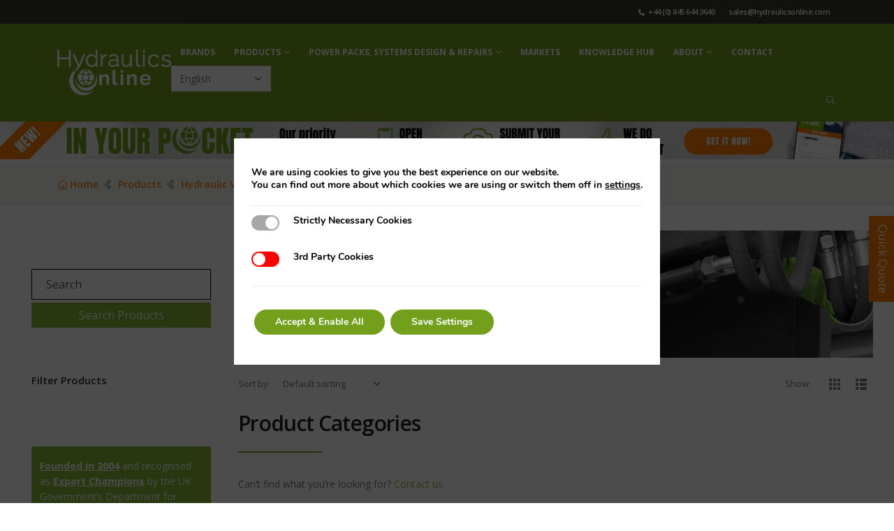

--- FILE ---
content_type: text/html; charset=UTF-8
request_url: https://hydraulicsonline.com/product-category/hydraulic-valves/directional-monoblock-valves/oil-operated-directional-monoblock-valves/
body_size: 44084
content:
<!DOCTYPE html>
<html lang="en-GB">

<head>
  <meta charset="UTF-8">
<script>
var gform;gform||(document.addEventListener("gform_main_scripts_loaded",function(){gform.scriptsLoaded=!0}),document.addEventListener("gform/theme/scripts_loaded",function(){gform.themeScriptsLoaded=!0}),window.addEventListener("DOMContentLoaded",function(){gform.domLoaded=!0}),gform={domLoaded:!1,scriptsLoaded:!1,themeScriptsLoaded:!1,isFormEditor:()=>"function"==typeof InitializeEditor,callIfLoaded:function(o){return!(!gform.domLoaded||!gform.scriptsLoaded||!gform.themeScriptsLoaded&&!gform.isFormEditor()||(gform.isFormEditor()&&console.warn("The use of gform.initializeOnLoaded() is deprecated in the form editor context and will be removed in Gravity Forms 3.1."),o(),0))},initializeOnLoaded:function(o){gform.callIfLoaded(o)||(document.addEventListener("gform_main_scripts_loaded",()=>{gform.scriptsLoaded=!0,gform.callIfLoaded(o)}),document.addEventListener("gform/theme/scripts_loaded",()=>{gform.themeScriptsLoaded=!0,gform.callIfLoaded(o)}),window.addEventListener("DOMContentLoaded",()=>{gform.domLoaded=!0,gform.callIfLoaded(o)}))},hooks:{action:{},filter:{}},addAction:function(o,r,e,t){gform.addHook("action",o,r,e,t)},addFilter:function(o,r,e,t){gform.addHook("filter",o,r,e,t)},doAction:function(o){gform.doHook("action",o,arguments)},applyFilters:function(o){return gform.doHook("filter",o,arguments)},removeAction:function(o,r){gform.removeHook("action",o,r)},removeFilter:function(o,r,e){gform.removeHook("filter",o,r,e)},addHook:function(o,r,e,t,n){null==gform.hooks[o][r]&&(gform.hooks[o][r]=[]);var d=gform.hooks[o][r];null==n&&(n=r+"_"+d.length),gform.hooks[o][r].push({tag:n,callable:e,priority:t=null==t?10:t})},doHook:function(r,o,e){var t;if(e=Array.prototype.slice.call(e,1),null!=gform.hooks[r][o]&&((o=gform.hooks[r][o]).sort(function(o,r){return o.priority-r.priority}),o.forEach(function(o){"function"!=typeof(t=o.callable)&&(t=window[t]),"action"==r?t.apply(null,e):e[0]=t.apply(null,e)})),"filter"==r)return e[0]},removeHook:function(o,r,t,n){var e;null!=gform.hooks[o][r]&&(e=(e=gform.hooks[o][r]).filter(function(o,r,e){return!!(null!=n&&n!=o.tag||null!=t&&t!=o.priority)}),gform.hooks[o][r]=e)}});
</script>

  <!--[if IE]><meta http-equiv='X-UA-Compatible' content='IE=edge,chrome=1'><![endif]-->
  <meta name="viewport" content="width=device-width, initial-scale=1.0, minimum-scale=1.0">
  <link rel="profile" href="http://gmpg.org/xfn/11" />
  <link rel="pingback" href="https://hydraulicsonline.com/xmlrpc.php" />
  <meta name="msvalidate.01" content="7CD45121AE9F5F14AD405A00EB7830E0" />

  	<link rel="shortcut icon" href="//hydraulicsonline.com/wp-content/uploads/2023/11/512.png" type="image/x-icon" />
		<link rel="apple-touch-icon" href="//hydraulicsonline.com/pwa-icons/ios/60.png" />
		<link rel="apple-touch-icon" sizes="120x120" href="//hydraulicsonline.com/pwa-icons/ios/120.png" />
		<link rel="apple-touch-icon" sizes="76x76" href="//hydraulicsonline.com/pwa-icons/ios/76.png" />
		<link rel="apple-touch-icon" sizes="152x152" href="//hydraulicsonline.com/pwa-icons/ios/152.png" />
	<script>
					(function(){
						var zccmpurl = new URL(document.location.href);
						var cmp_id =  zccmpurl.search.split('zc_rid=')[1];
						if (cmp_id != undefined) {
							document.cookie = 'zc_rid=' + cmp_id + ';max-age=10800;path=/';
						}
					})();
				</script><meta name='robots' content='index, follow, max-image-preview:large, max-snippet:-1, max-video-preview:-1' />
	<style>img:is([sizes="auto" i], [sizes^="auto," i]) { contain-intrinsic-size: 3000px 1500px }</style>
	
	<!-- This site is optimized with the Yoast SEO plugin v26.7 - https://yoast.com/wordpress/plugins/seo/ -->
	<title>Oil Operated Directional Monoblock Valves Archives - Hydraulics Online</title>
	<meta name="description" content="Oil operated directional monoblock valves: leading brands &amp; direct equivalents supplied by our award-winning, ISO 9010 accredited team. We ship worldwide." />
	<link rel="canonical" href="https://hydraulicsonline.com/product-category/hydraulic-valves/directional-monoblock-valves/oil-operated-directional-monoblock-valves/" />
	<link rel="next" href="https://hydraulicsonline.com/product-category/hydraulic-valves/directional-monoblock-valves/oil-operated-directional-monoblock-valves/page/2/" />
	<meta property="og:locale" content="en_GB" />
	<meta property="og:type" content="article" />
	<meta property="og:title" content="Oil Operated Directional Monoblock Valves Archives - Hydraulics Online" />
	<meta property="og:description" content="Oil operated directional monoblock valves: leading brands &amp; direct equivalents supplied by our award-winning, ISO 9010 accredited team. We ship worldwide." />
	<meta property="og:url" content="https://hydraulicsonline.com/product-category/hydraulic-valves/directional-monoblock-valves/oil-operated-directional-monoblock-valves/" />
	<meta property="og:site_name" content="Hydraulics Online" />
	<meta name="twitter:card" content="summary_large_image" />
	<script type="application/ld+json" class="yoast-schema-graph">{"@context":"https://schema.org","@graph":[{"@type":"CollectionPage","@id":"https://hydraulicsonline.com/product-category/hydraulic-valves/directional-monoblock-valves/oil-operated-directional-monoblock-valves/","url":"https://hydraulicsonline.com/product-category/hydraulic-valves/directional-monoblock-valves/oil-operated-directional-monoblock-valves/","name":"Oil Operated Directional Monoblock Valves Archives - Hydraulics Online","isPartOf":{"@id":"https://hydraulicsonline.com/#website"},"primaryImageOfPage":{"@id":"https://hydraulicsonline.com/product-category/hydraulic-valves/directional-monoblock-valves/oil-operated-directional-monoblock-valves/#primaryimage"},"image":{"@id":"https://hydraulicsonline.com/product-category/hydraulic-valves/directional-monoblock-valves/oil-operated-directional-monoblock-valves/#primaryimage"},"thumbnailUrl":"https://hydraulicsonline.com/wp-content/uploads/2020/02/Eaton-CLS-Load-Sensing-Valves-2.jpg?v=1588760428","description":"Oil operated directional monoblock valves: leading brands & direct equivalents supplied by our award-winning, ISO 9010 accredited team. We ship worldwide.","breadcrumb":{"@id":"https://hydraulicsonline.com/product-category/hydraulic-valves/directional-monoblock-valves/oil-operated-directional-monoblock-valves/#breadcrumb"},"inLanguage":"en-GB"},{"@type":"ImageObject","inLanguage":"en-GB","@id":"https://hydraulicsonline.com/product-category/hydraulic-valves/directional-monoblock-valves/oil-operated-directional-monoblock-valves/#primaryimage","url":"https://hydraulicsonline.com/wp-content/uploads/2020/02/Eaton-CLS-Load-Sensing-Valves-2.jpg?v=1588760428","contentUrl":"https://hydraulicsonline.com/wp-content/uploads/2020/02/Eaton-CLS-Load-Sensing-Valves-2.jpg?v=1588760428","width":500,"height":500,"caption":"Eaton CLS Load Sensing Valves"},{"@type":"BreadcrumbList","@id":"https://hydraulicsonline.com/product-category/hydraulic-valves/directional-monoblock-valves/oil-operated-directional-monoblock-valves/#breadcrumb","itemListElement":[{"@type":"ListItem","position":1,"name":"Home","item":"https://hydraulicsonline.com/"},{"@type":"ListItem","position":2,"name":"Hydraulic Valves","item":"https://hydraulicsonline.com/product-category/hydraulic-valves/"},{"@type":"ListItem","position":3,"name":"Directional Monoblock Valves","item":"https://hydraulicsonline.com/product-category/hydraulic-valves/directional-monoblock-valves/"},{"@type":"ListItem","position":4,"name":"Oil Operated Directional Monoblock Valves"}]},{"@type":"WebSite","@id":"https://hydraulicsonline.com/#website","url":"https://hydraulicsonline.com/","name":"Hydraulics Online","description":"Hydraulic Motor, Hydraulic Cylinder, Hydraulic Pump, Hydraulic Valve","potentialAction":[{"@type":"SearchAction","target":{"@type":"EntryPoint","urlTemplate":"https://hydraulicsonline.com/?s={search_term_string}"},"query-input":{"@type":"PropertyValueSpecification","valueRequired":true,"valueName":"search_term_string"}}],"inLanguage":"en-GB"}]}</script>
	<!-- / Yoast SEO plugin. -->


<link rel="alternate" type="application/rss+xml" title="Hydraulics Online &raquo; Feed" href="https://hydraulicsonline.com/feed/" />
<link rel="alternate" type="application/rss+xml" title="Hydraulics Online &raquo; Comments Feed" href="https://hydraulicsonline.com/comments/feed/" />
<link rel="alternate" type="application/rss+xml" title="Hydraulics Online &raquo; Oil Operated Directional Monoblock Valves Category Feed" href="https://hydraulicsonline.com/product-category/hydraulic-valves/directional-monoblock-valves/oil-operated-directional-monoblock-valves/feed/" />
		<link rel="shortcut icon" href="//hydraulicsonline.com/wp-content/uploads/2023/11/512.png" type="image/x-icon" />
				<link rel="apple-touch-icon" href="//hydraulicsonline.com/pwa-icons/ios/60.png" />
				<link rel="apple-touch-icon" sizes="120x120" href="//hydraulicsonline.com/pwa-icons/ios/120.png" />
				<link rel="apple-touch-icon" sizes="76x76" href="//hydraulicsonline.com/pwa-icons/ios/76.png" />
				<link rel="apple-touch-icon" sizes="152x152" href="//hydraulicsonline.com/pwa-icons/ios/152.png" />
		<script>
window._wpemojiSettings = {"baseUrl":"https:\/\/s.w.org\/images\/core\/emoji\/16.0.1\/72x72\/","ext":".png","svgUrl":"https:\/\/s.w.org\/images\/core\/emoji\/16.0.1\/svg\/","svgExt":".svg","source":{"concatemoji":"https:\/\/hydraulicsonline.com\/wp-includes\/js\/wp-emoji-release.min.js?ver=6.8.3"}};
/*! This file is auto-generated */
!function(s,n){var o,i,e;function c(e){try{var t={supportTests:e,timestamp:(new Date).valueOf()};sessionStorage.setItem(o,JSON.stringify(t))}catch(e){}}function p(e,t,n){e.clearRect(0,0,e.canvas.width,e.canvas.height),e.fillText(t,0,0);var t=new Uint32Array(e.getImageData(0,0,e.canvas.width,e.canvas.height).data),a=(e.clearRect(0,0,e.canvas.width,e.canvas.height),e.fillText(n,0,0),new Uint32Array(e.getImageData(0,0,e.canvas.width,e.canvas.height).data));return t.every(function(e,t){return e===a[t]})}function u(e,t){e.clearRect(0,0,e.canvas.width,e.canvas.height),e.fillText(t,0,0);for(var n=e.getImageData(16,16,1,1),a=0;a<n.data.length;a++)if(0!==n.data[a])return!1;return!0}function f(e,t,n,a){switch(t){case"flag":return n(e,"\ud83c\udff3\ufe0f\u200d\u26a7\ufe0f","\ud83c\udff3\ufe0f\u200b\u26a7\ufe0f")?!1:!n(e,"\ud83c\udde8\ud83c\uddf6","\ud83c\udde8\u200b\ud83c\uddf6")&&!n(e,"\ud83c\udff4\udb40\udc67\udb40\udc62\udb40\udc65\udb40\udc6e\udb40\udc67\udb40\udc7f","\ud83c\udff4\u200b\udb40\udc67\u200b\udb40\udc62\u200b\udb40\udc65\u200b\udb40\udc6e\u200b\udb40\udc67\u200b\udb40\udc7f");case"emoji":return!a(e,"\ud83e\udedf")}return!1}function g(e,t,n,a){var r="undefined"!=typeof WorkerGlobalScope&&self instanceof WorkerGlobalScope?new OffscreenCanvas(300,150):s.createElement("canvas"),o=r.getContext("2d",{willReadFrequently:!0}),i=(o.textBaseline="top",o.font="600 32px Arial",{});return e.forEach(function(e){i[e]=t(o,e,n,a)}),i}function t(e){var t=s.createElement("script");t.src=e,t.defer=!0,s.head.appendChild(t)}"undefined"!=typeof Promise&&(o="wpEmojiSettingsSupports",i=["flag","emoji"],n.supports={everything:!0,everythingExceptFlag:!0},e=new Promise(function(e){s.addEventListener("DOMContentLoaded",e,{once:!0})}),new Promise(function(t){var n=function(){try{var e=JSON.parse(sessionStorage.getItem(o));if("object"==typeof e&&"number"==typeof e.timestamp&&(new Date).valueOf()<e.timestamp+604800&&"object"==typeof e.supportTests)return e.supportTests}catch(e){}return null}();if(!n){if("undefined"!=typeof Worker&&"undefined"!=typeof OffscreenCanvas&&"undefined"!=typeof URL&&URL.createObjectURL&&"undefined"!=typeof Blob)try{var e="postMessage("+g.toString()+"("+[JSON.stringify(i),f.toString(),p.toString(),u.toString()].join(",")+"));",a=new Blob([e],{type:"text/javascript"}),r=new Worker(URL.createObjectURL(a),{name:"wpTestEmojiSupports"});return void(r.onmessage=function(e){c(n=e.data),r.terminate(),t(n)})}catch(e){}c(n=g(i,f,p,u))}t(n)}).then(function(e){for(var t in e)n.supports[t]=e[t],n.supports.everything=n.supports.everything&&n.supports[t],"flag"!==t&&(n.supports.everythingExceptFlag=n.supports.everythingExceptFlag&&n.supports[t]);n.supports.everythingExceptFlag=n.supports.everythingExceptFlag&&!n.supports.flag,n.DOMReady=!1,n.readyCallback=function(){n.DOMReady=!0}}).then(function(){return e}).then(function(){var e;n.supports.everything||(n.readyCallback(),(e=n.source||{}).concatemoji?t(e.concatemoji):e.wpemoji&&e.twemoji&&(t(e.twemoji),t(e.wpemoji)))}))}((window,document),window._wpemojiSettings);
</script>
<style id='wp-emoji-styles-inline-css'>

	img.wp-smiley, img.emoji {
		display: inline !important;
		border: none !important;
		box-shadow: none !important;
		height: 1em !important;
		width: 1em !important;
		margin: 0 0.07em !important;
		vertical-align: -0.1em !important;
		background: none !important;
		padding: 0 !important;
	}
</style>
<link rel='stylesheet' id='wp-block-library-css' href='https://hydraulicsonline.com/wp-includes/css/dist/block-library/style.min.css?ver=6.8.3' media='all' />
<style id='wp-block-library-theme-inline-css'>
.wp-block-audio :where(figcaption){color:#555;font-size:13px;text-align:center}.is-dark-theme .wp-block-audio :where(figcaption){color:#ffffffa6}.wp-block-audio{margin:0 0 1em}.wp-block-code{border:1px solid #ccc;border-radius:4px;font-family:Menlo,Consolas,monaco,monospace;padding:.8em 1em}.wp-block-embed :where(figcaption){color:#555;font-size:13px;text-align:center}.is-dark-theme .wp-block-embed :where(figcaption){color:#ffffffa6}.wp-block-embed{margin:0 0 1em}.blocks-gallery-caption{color:#555;font-size:13px;text-align:center}.is-dark-theme .blocks-gallery-caption{color:#ffffffa6}:root :where(.wp-block-image figcaption){color:#555;font-size:13px;text-align:center}.is-dark-theme :root :where(.wp-block-image figcaption){color:#ffffffa6}.wp-block-image{margin:0 0 1em}.wp-block-pullquote{border-bottom:4px solid;border-top:4px solid;color:currentColor;margin-bottom:1.75em}.wp-block-pullquote cite,.wp-block-pullquote footer,.wp-block-pullquote__citation{color:currentColor;font-size:.8125em;font-style:normal;text-transform:uppercase}.wp-block-quote{border-left:.25em solid;margin:0 0 1.75em;padding-left:1em}.wp-block-quote cite,.wp-block-quote footer{color:currentColor;font-size:.8125em;font-style:normal;position:relative}.wp-block-quote:where(.has-text-align-right){border-left:none;border-right:.25em solid;padding-left:0;padding-right:1em}.wp-block-quote:where(.has-text-align-center){border:none;padding-left:0}.wp-block-quote.is-large,.wp-block-quote.is-style-large,.wp-block-quote:where(.is-style-plain){border:none}.wp-block-search .wp-block-search__label{font-weight:700}.wp-block-search__button{border:1px solid #ccc;padding:.375em .625em}:where(.wp-block-group.has-background){padding:1.25em 2.375em}.wp-block-separator.has-css-opacity{opacity:.4}.wp-block-separator{border:none;border-bottom:2px solid;margin-left:auto;margin-right:auto}.wp-block-separator.has-alpha-channel-opacity{opacity:1}.wp-block-separator:not(.is-style-wide):not(.is-style-dots){width:100px}.wp-block-separator.has-background:not(.is-style-dots){border-bottom:none;height:1px}.wp-block-separator.has-background:not(.is-style-wide):not(.is-style-dots){height:2px}.wp-block-table{margin:0 0 1em}.wp-block-table td,.wp-block-table th{word-break:normal}.wp-block-table :where(figcaption){color:#555;font-size:13px;text-align:center}.is-dark-theme .wp-block-table :where(figcaption){color:#ffffffa6}.wp-block-video :where(figcaption){color:#555;font-size:13px;text-align:center}.is-dark-theme .wp-block-video :where(figcaption){color:#ffffffa6}.wp-block-video{margin:0 0 1em}:root :where(.wp-block-template-part.has-background){margin-bottom:0;margin-top:0;padding:1.25em 2.375em}
</style>
<style id='classic-theme-styles-inline-css'>
/*! This file is auto-generated */
.wp-block-button__link{color:#fff;background-color:#32373c;border-radius:9999px;box-shadow:none;text-decoration:none;padding:calc(.667em + 2px) calc(1.333em + 2px);font-size:1.125em}.wp-block-file__button{background:#32373c;color:#fff;text-decoration:none}
</style>
<style id='global-styles-inline-css'>
:root{--wp--preset--aspect-ratio--square: 1;--wp--preset--aspect-ratio--4-3: 4/3;--wp--preset--aspect-ratio--3-4: 3/4;--wp--preset--aspect-ratio--3-2: 3/2;--wp--preset--aspect-ratio--2-3: 2/3;--wp--preset--aspect-ratio--16-9: 16/9;--wp--preset--aspect-ratio--9-16: 9/16;--wp--preset--color--black: #000000;--wp--preset--color--cyan-bluish-gray: #abb8c3;--wp--preset--color--white: #ffffff;--wp--preset--color--pale-pink: #f78da7;--wp--preset--color--vivid-red: #cf2e2e;--wp--preset--color--luminous-vivid-orange: #ff6900;--wp--preset--color--luminous-vivid-amber: #fcb900;--wp--preset--color--light-green-cyan: #7bdcb5;--wp--preset--color--vivid-green-cyan: #00d084;--wp--preset--color--pale-cyan-blue: #8ed1fc;--wp--preset--color--vivid-cyan-blue: #0693e3;--wp--preset--color--vivid-purple: #9b51e0;--wp--preset--color--primary: var(--porto-primary-color);--wp--preset--color--secondary: var(--porto-secondary-color);--wp--preset--color--tertiary: var(--porto-tertiary-color);--wp--preset--color--quaternary: var(--porto-quaternary-color);--wp--preset--color--dark: var(--porto-dark-color);--wp--preset--color--light: var(--porto-light-color);--wp--preset--color--primary-hover: var(--porto-primary-light-5);--wp--preset--gradient--vivid-cyan-blue-to-vivid-purple: linear-gradient(135deg,rgba(6,147,227,1) 0%,rgb(155,81,224) 100%);--wp--preset--gradient--light-green-cyan-to-vivid-green-cyan: linear-gradient(135deg,rgb(122,220,180) 0%,rgb(0,208,130) 100%);--wp--preset--gradient--luminous-vivid-amber-to-luminous-vivid-orange: linear-gradient(135deg,rgba(252,185,0,1) 0%,rgba(255,105,0,1) 100%);--wp--preset--gradient--luminous-vivid-orange-to-vivid-red: linear-gradient(135deg,rgba(255,105,0,1) 0%,rgb(207,46,46) 100%);--wp--preset--gradient--very-light-gray-to-cyan-bluish-gray: linear-gradient(135deg,rgb(238,238,238) 0%,rgb(169,184,195) 100%);--wp--preset--gradient--cool-to-warm-spectrum: linear-gradient(135deg,rgb(74,234,220) 0%,rgb(151,120,209) 20%,rgb(207,42,186) 40%,rgb(238,44,130) 60%,rgb(251,105,98) 80%,rgb(254,248,76) 100%);--wp--preset--gradient--blush-light-purple: linear-gradient(135deg,rgb(255,206,236) 0%,rgb(152,150,240) 100%);--wp--preset--gradient--blush-bordeaux: linear-gradient(135deg,rgb(254,205,165) 0%,rgb(254,45,45) 50%,rgb(107,0,62) 100%);--wp--preset--gradient--luminous-dusk: linear-gradient(135deg,rgb(255,203,112) 0%,rgb(199,81,192) 50%,rgb(65,88,208) 100%);--wp--preset--gradient--pale-ocean: linear-gradient(135deg,rgb(255,245,203) 0%,rgb(182,227,212) 50%,rgb(51,167,181) 100%);--wp--preset--gradient--electric-grass: linear-gradient(135deg,rgb(202,248,128) 0%,rgb(113,206,126) 100%);--wp--preset--gradient--midnight: linear-gradient(135deg,rgb(2,3,129) 0%,rgb(40,116,252) 100%);--wp--preset--font-size--small: 13px;--wp--preset--font-size--medium: 20px;--wp--preset--font-size--large: 36px;--wp--preset--font-size--x-large: 42px;--wp--preset--spacing--20: 0.44rem;--wp--preset--spacing--30: 0.67rem;--wp--preset--spacing--40: 1rem;--wp--preset--spacing--50: 1.5rem;--wp--preset--spacing--60: 2.25rem;--wp--preset--spacing--70: 3.38rem;--wp--preset--spacing--80: 5.06rem;--wp--preset--shadow--natural: 6px 6px 9px rgba(0, 0, 0, 0.2);--wp--preset--shadow--deep: 12px 12px 50px rgba(0, 0, 0, 0.4);--wp--preset--shadow--sharp: 6px 6px 0px rgba(0, 0, 0, 0.2);--wp--preset--shadow--outlined: 6px 6px 0px -3px rgba(255, 255, 255, 1), 6px 6px rgba(0, 0, 0, 1);--wp--preset--shadow--crisp: 6px 6px 0px rgba(0, 0, 0, 1);}:where(.is-layout-flex){gap: 0.5em;}:where(.is-layout-grid){gap: 0.5em;}body .is-layout-flex{display: flex;}.is-layout-flex{flex-wrap: wrap;align-items: center;}.is-layout-flex > :is(*, div){margin: 0;}body .is-layout-grid{display: grid;}.is-layout-grid > :is(*, div){margin: 0;}:where(.wp-block-columns.is-layout-flex){gap: 2em;}:where(.wp-block-columns.is-layout-grid){gap: 2em;}:where(.wp-block-post-template.is-layout-flex){gap: 1.25em;}:where(.wp-block-post-template.is-layout-grid){gap: 1.25em;}.has-black-color{color: var(--wp--preset--color--black) !important;}.has-cyan-bluish-gray-color{color: var(--wp--preset--color--cyan-bluish-gray) !important;}.has-white-color{color: var(--wp--preset--color--white) !important;}.has-pale-pink-color{color: var(--wp--preset--color--pale-pink) !important;}.has-vivid-red-color{color: var(--wp--preset--color--vivid-red) !important;}.has-luminous-vivid-orange-color{color: var(--wp--preset--color--luminous-vivid-orange) !important;}.has-luminous-vivid-amber-color{color: var(--wp--preset--color--luminous-vivid-amber) !important;}.has-light-green-cyan-color{color: var(--wp--preset--color--light-green-cyan) !important;}.has-vivid-green-cyan-color{color: var(--wp--preset--color--vivid-green-cyan) !important;}.has-pale-cyan-blue-color{color: var(--wp--preset--color--pale-cyan-blue) !important;}.has-vivid-cyan-blue-color{color: var(--wp--preset--color--vivid-cyan-blue) !important;}.has-vivid-purple-color{color: var(--wp--preset--color--vivid-purple) !important;}.has-black-background-color{background-color: var(--wp--preset--color--black) !important;}.has-cyan-bluish-gray-background-color{background-color: var(--wp--preset--color--cyan-bluish-gray) !important;}.has-white-background-color{background-color: var(--wp--preset--color--white) !important;}.has-pale-pink-background-color{background-color: var(--wp--preset--color--pale-pink) !important;}.has-vivid-red-background-color{background-color: var(--wp--preset--color--vivid-red) !important;}.has-luminous-vivid-orange-background-color{background-color: var(--wp--preset--color--luminous-vivid-orange) !important;}.has-luminous-vivid-amber-background-color{background-color: var(--wp--preset--color--luminous-vivid-amber) !important;}.has-light-green-cyan-background-color{background-color: var(--wp--preset--color--light-green-cyan) !important;}.has-vivid-green-cyan-background-color{background-color: var(--wp--preset--color--vivid-green-cyan) !important;}.has-pale-cyan-blue-background-color{background-color: var(--wp--preset--color--pale-cyan-blue) !important;}.has-vivid-cyan-blue-background-color{background-color: var(--wp--preset--color--vivid-cyan-blue) !important;}.has-vivid-purple-background-color{background-color: var(--wp--preset--color--vivid-purple) !important;}.has-black-border-color{border-color: var(--wp--preset--color--black) !important;}.has-cyan-bluish-gray-border-color{border-color: var(--wp--preset--color--cyan-bluish-gray) !important;}.has-white-border-color{border-color: var(--wp--preset--color--white) !important;}.has-pale-pink-border-color{border-color: var(--wp--preset--color--pale-pink) !important;}.has-vivid-red-border-color{border-color: var(--wp--preset--color--vivid-red) !important;}.has-luminous-vivid-orange-border-color{border-color: var(--wp--preset--color--luminous-vivid-orange) !important;}.has-luminous-vivid-amber-border-color{border-color: var(--wp--preset--color--luminous-vivid-amber) !important;}.has-light-green-cyan-border-color{border-color: var(--wp--preset--color--light-green-cyan) !important;}.has-vivid-green-cyan-border-color{border-color: var(--wp--preset--color--vivid-green-cyan) !important;}.has-pale-cyan-blue-border-color{border-color: var(--wp--preset--color--pale-cyan-blue) !important;}.has-vivid-cyan-blue-border-color{border-color: var(--wp--preset--color--vivid-cyan-blue) !important;}.has-vivid-purple-border-color{border-color: var(--wp--preset--color--vivid-purple) !important;}.has-vivid-cyan-blue-to-vivid-purple-gradient-background{background: var(--wp--preset--gradient--vivid-cyan-blue-to-vivid-purple) !important;}.has-light-green-cyan-to-vivid-green-cyan-gradient-background{background: var(--wp--preset--gradient--light-green-cyan-to-vivid-green-cyan) !important;}.has-luminous-vivid-amber-to-luminous-vivid-orange-gradient-background{background: var(--wp--preset--gradient--luminous-vivid-amber-to-luminous-vivid-orange) !important;}.has-luminous-vivid-orange-to-vivid-red-gradient-background{background: var(--wp--preset--gradient--luminous-vivid-orange-to-vivid-red) !important;}.has-very-light-gray-to-cyan-bluish-gray-gradient-background{background: var(--wp--preset--gradient--very-light-gray-to-cyan-bluish-gray) !important;}.has-cool-to-warm-spectrum-gradient-background{background: var(--wp--preset--gradient--cool-to-warm-spectrum) !important;}.has-blush-light-purple-gradient-background{background: var(--wp--preset--gradient--blush-light-purple) !important;}.has-blush-bordeaux-gradient-background{background: var(--wp--preset--gradient--blush-bordeaux) !important;}.has-luminous-dusk-gradient-background{background: var(--wp--preset--gradient--luminous-dusk) !important;}.has-pale-ocean-gradient-background{background: var(--wp--preset--gradient--pale-ocean) !important;}.has-electric-grass-gradient-background{background: var(--wp--preset--gradient--electric-grass) !important;}.has-midnight-gradient-background{background: var(--wp--preset--gradient--midnight) !important;}.has-small-font-size{font-size: var(--wp--preset--font-size--small) !important;}.has-medium-font-size{font-size: var(--wp--preset--font-size--medium) !important;}.has-large-font-size{font-size: var(--wp--preset--font-size--large) !important;}.has-x-large-font-size{font-size: var(--wp--preset--font-size--x-large) !important;}
:where(.wp-block-post-template.is-layout-flex){gap: 1.25em;}:where(.wp-block-post-template.is-layout-grid){gap: 1.25em;}
:where(.wp-block-columns.is-layout-flex){gap: 2em;}:where(.wp-block-columns.is-layout-grid){gap: 2em;}
:root :where(.wp-block-pullquote){font-size: 1.5em;line-height: 1.6;}
</style>
<style id='woocommerce-inline-inline-css'>
.woocommerce form .form-row .required { visibility: visible; }
</style>
<link rel='stylesheet' id='tablepress-default-css' href='https://hydraulicsonline.com/wp-content/tablepress-combined.min.css?ver=59' media='all' />
<link rel='stylesheet' id='searchwp-forms-css' href='https://hydraulicsonline.com/wp-content/plugins/searchwp/assets/css/frontend/search-forms.css?ver=4.3.17' media='all' />
<link rel='stylesheet' id='porto-fs-progress-bar-css' href='https://hydraulicsonline.com/wp-content/themes/porto/inc/lib/woocommerce-shipping-progress-bar/shipping-progress-bar.css?ver=7.4.7' media='all' />
<link rel='stylesheet' id='moove_gdpr_frontend-css' href='https://hydraulicsonline.com/wp-content/plugins/gdpr-cookie-compliance/dist/styles/gdpr-main.css?ver=5.0.9' media='all' />
<style id='moove_gdpr_frontend-inline-css'>
#moove_gdpr_cookie_modal,#moove_gdpr_cookie_info_bar,.gdpr_cookie_settings_shortcode_content{font-family:&#039;Nunito&#039;,sans-serif}#moove_gdpr_save_popup_settings_button{background-color:#373737;color:#fff}#moove_gdpr_save_popup_settings_button:hover{background-color:#000}#moove_gdpr_cookie_info_bar .moove-gdpr-info-bar-container .moove-gdpr-info-bar-content a.mgbutton,#moove_gdpr_cookie_info_bar .moove-gdpr-info-bar-container .moove-gdpr-info-bar-content button.mgbutton{background-color:#729f1c}#moove_gdpr_cookie_modal .moove-gdpr-modal-content .moove-gdpr-modal-footer-content .moove-gdpr-button-holder a.mgbutton,#moove_gdpr_cookie_modal .moove-gdpr-modal-content .moove-gdpr-modal-footer-content .moove-gdpr-button-holder button.mgbutton,.gdpr_cookie_settings_shortcode_content .gdpr-shr-button.button-green{background-color:#729f1c;border-color:#729f1c}#moove_gdpr_cookie_modal .moove-gdpr-modal-content .moove-gdpr-modal-footer-content .moove-gdpr-button-holder a.mgbutton:hover,#moove_gdpr_cookie_modal .moove-gdpr-modal-content .moove-gdpr-modal-footer-content .moove-gdpr-button-holder button.mgbutton:hover,.gdpr_cookie_settings_shortcode_content .gdpr-shr-button.button-green:hover{background-color:#fff;color:#729f1c}#moove_gdpr_cookie_modal .moove-gdpr-modal-content .moove-gdpr-modal-close i,#moove_gdpr_cookie_modal .moove-gdpr-modal-content .moove-gdpr-modal-close span.gdpr-icon{background-color:#729f1c;border:1px solid #729f1c}#moove_gdpr_cookie_info_bar span.moove-gdpr-infobar-allow-all.focus-g,#moove_gdpr_cookie_info_bar span.moove-gdpr-infobar-allow-all:focus,#moove_gdpr_cookie_info_bar button.moove-gdpr-infobar-allow-all.focus-g,#moove_gdpr_cookie_info_bar button.moove-gdpr-infobar-allow-all:focus,#moove_gdpr_cookie_info_bar span.moove-gdpr-infobar-reject-btn.focus-g,#moove_gdpr_cookie_info_bar span.moove-gdpr-infobar-reject-btn:focus,#moove_gdpr_cookie_info_bar button.moove-gdpr-infobar-reject-btn.focus-g,#moove_gdpr_cookie_info_bar button.moove-gdpr-infobar-reject-btn:focus,#moove_gdpr_cookie_info_bar span.change-settings-button.focus-g,#moove_gdpr_cookie_info_bar span.change-settings-button:focus,#moove_gdpr_cookie_info_bar button.change-settings-button.focus-g,#moove_gdpr_cookie_info_bar button.change-settings-button:focus{-webkit-box-shadow:0 0 1px 3px #729f1c;-moz-box-shadow:0 0 1px 3px #729f1c;box-shadow:0 0 1px 3px #729f1c}#moove_gdpr_cookie_modal .moove-gdpr-modal-content .moove-gdpr-modal-close i:hover,#moove_gdpr_cookie_modal .moove-gdpr-modal-content .moove-gdpr-modal-close span.gdpr-icon:hover,#moove_gdpr_cookie_info_bar span[data-href]>u.change-settings-button{color:#729f1c}#moove_gdpr_cookie_modal .moove-gdpr-modal-content .moove-gdpr-modal-left-content #moove-gdpr-menu li.menu-item-selected a span.gdpr-icon,#moove_gdpr_cookie_modal .moove-gdpr-modal-content .moove-gdpr-modal-left-content #moove-gdpr-menu li.menu-item-selected button span.gdpr-icon{color:inherit}#moove_gdpr_cookie_modal .moove-gdpr-modal-content .moove-gdpr-modal-left-content #moove-gdpr-menu li a span.gdpr-icon,#moove_gdpr_cookie_modal .moove-gdpr-modal-content .moove-gdpr-modal-left-content #moove-gdpr-menu li button span.gdpr-icon{color:inherit}#moove_gdpr_cookie_modal .gdpr-acc-link{line-height:0;font-size:0;color:transparent;position:absolute}#moove_gdpr_cookie_modal .moove-gdpr-modal-content .moove-gdpr-modal-close:hover i,#moove_gdpr_cookie_modal .moove-gdpr-modal-content .moove-gdpr-modal-left-content #moove-gdpr-menu li a,#moove_gdpr_cookie_modal .moove-gdpr-modal-content .moove-gdpr-modal-left-content #moove-gdpr-menu li button,#moove_gdpr_cookie_modal .moove-gdpr-modal-content .moove-gdpr-modal-left-content #moove-gdpr-menu li button i,#moove_gdpr_cookie_modal .moove-gdpr-modal-content .moove-gdpr-modal-left-content #moove-gdpr-menu li a i,#moove_gdpr_cookie_modal .moove-gdpr-modal-content .moove-gdpr-tab-main .moove-gdpr-tab-main-content a:hover,#moove_gdpr_cookie_info_bar.moove-gdpr-dark-scheme .moove-gdpr-info-bar-container .moove-gdpr-info-bar-content a.mgbutton:hover,#moove_gdpr_cookie_info_bar.moove-gdpr-dark-scheme .moove-gdpr-info-bar-container .moove-gdpr-info-bar-content button.mgbutton:hover,#moove_gdpr_cookie_info_bar.moove-gdpr-dark-scheme .moove-gdpr-info-bar-container .moove-gdpr-info-bar-content a:hover,#moove_gdpr_cookie_info_bar.moove-gdpr-dark-scheme .moove-gdpr-info-bar-container .moove-gdpr-info-bar-content button:hover,#moove_gdpr_cookie_info_bar.moove-gdpr-dark-scheme .moove-gdpr-info-bar-container .moove-gdpr-info-bar-content span.change-settings-button:hover,#moove_gdpr_cookie_info_bar.moove-gdpr-dark-scheme .moove-gdpr-info-bar-container .moove-gdpr-info-bar-content button.change-settings-button:hover,#moove_gdpr_cookie_info_bar.moove-gdpr-dark-scheme .moove-gdpr-info-bar-container .moove-gdpr-info-bar-content u.change-settings-button:hover,#moove_gdpr_cookie_info_bar span[data-href]>u.change-settings-button,#moove_gdpr_cookie_info_bar.moove-gdpr-dark-scheme .moove-gdpr-info-bar-container .moove-gdpr-info-bar-content a.mgbutton.focus-g,#moove_gdpr_cookie_info_bar.moove-gdpr-dark-scheme .moove-gdpr-info-bar-container .moove-gdpr-info-bar-content button.mgbutton.focus-g,#moove_gdpr_cookie_info_bar.moove-gdpr-dark-scheme .moove-gdpr-info-bar-container .moove-gdpr-info-bar-content a.focus-g,#moove_gdpr_cookie_info_bar.moove-gdpr-dark-scheme .moove-gdpr-info-bar-container .moove-gdpr-info-bar-content button.focus-g,#moove_gdpr_cookie_info_bar.moove-gdpr-dark-scheme .moove-gdpr-info-bar-container .moove-gdpr-info-bar-content a.mgbutton:focus,#moove_gdpr_cookie_info_bar.moove-gdpr-dark-scheme .moove-gdpr-info-bar-container .moove-gdpr-info-bar-content button.mgbutton:focus,#moove_gdpr_cookie_info_bar.moove-gdpr-dark-scheme .moove-gdpr-info-bar-container .moove-gdpr-info-bar-content a:focus,#moove_gdpr_cookie_info_bar.moove-gdpr-dark-scheme .moove-gdpr-info-bar-container .moove-gdpr-info-bar-content button:focus,#moove_gdpr_cookie_info_bar.moove-gdpr-dark-scheme .moove-gdpr-info-bar-container .moove-gdpr-info-bar-content span.change-settings-button.focus-g,span.change-settings-button:focus,button.change-settings-button.focus-g,button.change-settings-button:focus,#moove_gdpr_cookie_info_bar.moove-gdpr-dark-scheme .moove-gdpr-info-bar-container .moove-gdpr-info-bar-content u.change-settings-button.focus-g,#moove_gdpr_cookie_info_bar.moove-gdpr-dark-scheme .moove-gdpr-info-bar-container .moove-gdpr-info-bar-content u.change-settings-button:focus{color:#729f1c}#moove_gdpr_cookie_modal .moove-gdpr-branding.focus-g span,#moove_gdpr_cookie_modal .moove-gdpr-modal-content .moove-gdpr-tab-main a.focus-g,#moove_gdpr_cookie_modal .moove-gdpr-modal-content .moove-gdpr-tab-main .gdpr-cd-details-toggle.focus-g{color:#729f1c}#moove_gdpr_cookie_modal.gdpr_lightbox-hide{display:none}#moove_gdpr_cookie_info_bar.gdpr-full-screen-infobar .moove-gdpr-info-bar-container .moove-gdpr-info-bar-content .moove-gdpr-cookie-notice p a{color:#729f1c!important}
</style>
<link rel='stylesheet' id='gdpr_cc_addon_frontend-css' href='https://hydraulicsonline.com/wp-content/plugins/gdpr-cookie-compliance-addon/assets/css/gdpr_cc_addon.css?ver=3.5.8' media='all' />
<link rel='stylesheet' id='porto-css-vars-css' href='https://hydraulicsonline.com/wp-content/themes/porto/css/theme_css_vars.css?ver=7.4.7' media='all' />
<link rel='stylesheet' id='js_composer_front-css' href='https://hydraulicsonline.com/wp-content/plugins/js_composer/assets/css/js_composer.min.css?ver=8.7.2' media='all' />
<link rel='stylesheet' id='bootstrap-css' href='https://hydraulicsonline.com/wp-content/themes/porto/css/bootstrap.css?ver=7.4.7' media='all' />
<link rel='stylesheet' id='porto-plugins-css' href='https://hydraulicsonline.com/wp-content/themes/porto/css/plugins.css?ver=7.4.7' media='all' />
<link rel='stylesheet' id='porto-theme-css' href='https://hydraulicsonline.com/wp-content/themes/porto/css/theme.css?ver=7.4.7' media='all' />
<link rel='stylesheet' id='porto-shortcodes-css' href='https://hydraulicsonline.com/wp-content/themes/porto/css/shortcodes.css?ver=7.4.7' media='all' />
<link rel='stylesheet' id='porto-theme-shop-css' href='https://hydraulicsonline.com/wp-content/themes/porto/css/theme_shop.css?ver=7.4.7' media='all' />
<link rel='stylesheet' id='porto-shop-toolbar-css' href='https://hydraulicsonline.com/wp-content/themes/porto/css/theme/shop/other/toolbar.css?ver=7.4.7' media='all' />
<link rel='stylesheet' id='porto-theme-wpb-css' href='https://hydraulicsonline.com/wp-content/themes/porto/css/theme_wpb.css?ver=7.4.7' media='all' />
<link rel='stylesheet' id='porto-type-builder-css' href='https://hydraulicsonline.com/wp-content/plugins/porto-functionality/builders/assets/type-builder.css?ver=3.7.2' media='all' />
<link rel='stylesheet' id='porto-account-login-style-css' href='https://hydraulicsonline.com/wp-content/themes/porto/css/theme/shop/login-style/account-login.css?ver=7.4.7' media='all' />
<link rel='stylesheet' id='porto-theme-woopage-css' href='https://hydraulicsonline.com/wp-content/themes/porto/css/theme/shop/other/woopage.css?ver=7.4.7' media='all' />
<link rel='stylesheet' id='porto-style-css' href='https://hydraulicsonline.com/wp-content/themes/porto/style.css?ver=7.4.7' media='all' />
<style id='porto-style-inline-css'>
.header-top > .container,.header-top > .container-fluid{min-height:30px}#header .porto-view-switcher:first-child > li.menu-item:first-child > a{padding-left:0}#header .reveal-search-layout .searchform-fields{padding:0 15px}#header .reveal-search-layout input{border-bottom-color:#cccccc}#header .reveal-search-layout .button-wrap{right:35px}#header .reveal-search-layout .btn-close-search-form{color:#333333}#header .overlay-search-layout .selectric-cat,#header .overlay-search-layout .text,#header .overlay-search-layout .button-wrap{border-bottom:2px solid #cccccc}#header .overlay-search-layout .btn-close-search-form{color:#333333}#header .large-search-layout .search-toggle:after{border-bottom-color:#ffffff}@media (max-width:991px){#header.sticky-header .large-search-layout .searchform,#header.sticky-header .advanced-search-layout .searchform{border-color:#cccccc !important}}#header.sticky-header .large-search-layout .search-toggle:after,#header.sticky-header .advanced-search-layout .search-toggle:after{border-bottom-color:#cccccc !important}#header.sticky-header .large-search-layout .searchform{border-color:#cccccc !important}.searchform .live-search-list .autocomplete-suggestions::-webkit-scrollbar{width:5px}.searchform .live-search-list .autocomplete-suggestions::-webkit-scrollbar-thumb{border-radius:0;background:rgba(204,204,204,0.5)}.live-search-list .autocomplete-suggestion .search-price{color:#222529;font-weight:600}@media (min-width:768px) and (max-width:1169px){#header .searchform input{width:318px}#header .searchform.searchform-cats input{width:190px}}#mini-cart .cart_list::-webkit-scrollbar-thumb,.wishlist-offcanvas .wishlist-popup::-webkit-scrollbar-thumb,.minicart-offcanvas .widget_shopping_cart_content::-webkit-scrollbar-thumb{border-radius:3px;background:rgba(204,204,204,0.5)}@media (max-width:991px){#header .header-contact{display:none}}@media (max-width:767px){#header:not(.header-builder) .header-top{display:flex}#header:not(.header-builder) .switcher-wrap{display:inline-block}}.page-header-8{padding:1.25rem 0}.woocommerce-cart .main-content,.woocommerce-checkout .main-content{padding-top:5px}.page-header-8 .breadcrumb{margin-bottom:0;justify-content:center;background:none}.page-header-8 li{line-height:3.521875rem}.page-header-8 li a{color:#222529;font-family:'Poppins',Open Sans,sans-serif;text-decoration:none;font-size:1.25rem;font-weight:700;letter-spacing:-.03em;transition:opacity .3s;vertical-align:middle}.page-header-8 li.disable a{pointer-events:none}.page-header-8 li .delimiter.delimiter-2{color:#222529;font-size:1.875rem;font-weight:700;margin:0 1.2rem;float:left}.page-header-8 li.current~li a,.page-header-8 li.current~li .delimiter{opacity:.5}.page-header-8 li.current a,.page-header-8 li:not(.disable) a:hover{color:var(--porto-primary-color);opacity:1}.header-corporate .share-links a,.header-builder .share-links a{width:28px;height:28px;border-radius:28px;margin:0 1px;overflow:hidden;font-size:.8rem}.header-corporate .share-links a:not(:hover),.header-builder .share-links a:not(:hover){background-color:#fff;color:#333}#header.sticky-header .header-contact{display:none}.footer .wysija-input{border-radius:30px 0 0 30px;padding-left:1rem}.footer .wysija-submit{border-radius:0 30px 30px 0}@media (min-width:1170px){.ccols-xl-1 > *{--porto-cw:100%}.ccols-xl-2 > *{--porto-cw:50%}.ccols-xl-3 > *{--porto-cw:33.3333%}.ccols-xl-4 > *{--porto-cw:25%}.ccols-xl-5 > *{--porto-cw:20%}.ccols-xl-6 > *{--porto-cw:16.6666%}.ccols-xl-7 > *{--porto-cw:14.2857%}.ccols-xl-8 > *{--porto-cw:12.5%}.ccols-xl-9 > *{--porto-cw:11.1111%}.ccols-xl-10 > *{--porto-cw:10%}.porto-half-slider:not(.owl-loaded) > *{--porto-cw:var( --porto-col-xl )}.porto-half-slider:not(.owl-loaded) > li.product-col{width:var( --porto-col-xl,100% )}}@media (min-width:1420px){.ccols-sl-10 > *{--porto-cw:10%}.ccols-sl-9 > *{--porto-cw:11.1111%}.ccols-sl-8 > *{--porto-cw:12.5%}.ccols-sl-7 > *{--porto-cw:14.2857%}.ccols-sl-6 > *{--porto-cw:16.6666%}.ccols-sl-5 > *{--porto-cw:20%}.ccols-sl-4 > *{--porto-cw:25%}.ccols-sl-3 > *{--porto-cw:33.3333%}.porto-half-slider:not(.owl-loaded) > *{--porto-cw:var( --porto-col-sl )}.porto-half-slider:not(.owl-loaded) > li.product-col{width:var( --porto-col-sl,100% )}}@media (max-width:575px){.page-wrapper .device-hidden-mobile{display:none}}@media (min-width:576px) and (max-width:767px){.page-wrapper .device-hidden-mobile-extra{display:none}}@media (min-width:768px) and (max-width:991px){.page-wrapper .device-hidden-tablet{display:none}}@media (min-width:992px) and (max-width:1169px){.page-wrapper .device-hidden-tablet-extra{display:none}}@media (min-width:1170px) and (max-width:1419px){.page-wrapper .device-hidden-desktop{display:none}}@media (min-width:1420px){.page-wrapper .device-hidden-large-desktop{display:none}}@media (max-width:1169px){.mega-menu > li.menu-item > a{padding:9px 9px 8px}.widget_sidebar_menu .widget-title{font-size:.8571em;line-height:13px;padding:10px 15px}.sidebar-menu > li.menu-item > a{font-size:.9286em;line-height:17px;padding:9px 5px}.sidebar-menu .menu-custom-block a{font-size:.9286em;line-height:16px;padding:9px 5px}.sidebar-menu > li.menu-item .popup:before{top:11px}.porto-links-block{font-size:13px}ul.pcols-md-6 li.product-col,.porto-attr-row.pcols-md-6 .porto-attr-col{width:16.6666%}ul.pwidth-md-6 .product-image{font-size:.8em}ul.pwidth-md-6 .add-links{font-size:.85em}ul.pcols-md-5 li.product-col,.porto-attr-row.pcols-md-5 .porto-attr-col{width:20%}ul.pwidth-md-5 .product-image{font-size:.9em}ul.pwidth-md-5 .add-links{font-size:.95em}ul.pcols-md-4 li.product-col,.porto-attr-row.pcols-md-4 .porto-attr-col{width:25%}ul.pwidth-md-4 .product-image{font-size:1em}ul.pwidth-md-4 .add-links{font-size:1em}ul.pcols-md-3 li.product-col,.porto-attr-row.pcols-md-3 .porto-attr-col{width:33.3333%}ul.pwidth-md-3 .product-image{font-size:1.15em}ul.pwidth-md-3 .add-links{font-size:1em}ul.pcols-md-2 li.product-col,.porto-attr-row.pcols-md-2 .porto-attr-col{width:50%}ul.pwidth-md-2 .product-image{font-size:1.4em}ul.pwidth-md-2 .add-links{font-size:1em}ul.pcols-md-1 li.product-col,.porto-attr-row.pcols-md-1 .porto-attr-col{width:100%}}@media (min-width:992px) and (max-width:1169px){.portfolio-row .portfolio-col-6{width:20%}.portfolio-row .portfolio-col-6.w2{width:40%}.column2 ul.pwidth-md-5 .product-image{font-size:.75em}.column2 ul.pwidth-md-5 .add-links{font-size:.8em}.column2 ul.pwidth-md-4 .product-image{font-size:.8em}.column2 ul.pwidth-md-4 .add-links{font-size:.9em}.column2 ul.pwidth-md-3 .product-image{font-size:.9em}.column2 ul.pwidth-md-3 .add-links{font-size:1em}.column2 ul.pwidth-md-2 .product-image{font-size:1.1em}.column2 ul.pwidth-md-2 .add-links{font-size:1em}.column2 .shop-loop-before .woocommerce-pagination ul{margin-left:-5px}ul.product_list_widget li .product-image{width:70px;flex:0 0 70px;margin-right:15px}ul.product_list_widget li .product-details{width:calc(100% - 85px)}}@media (min-width:768px) and (max-width:1169px){.column2 .portfolio-row .portfolio-col-4{width:33.3333%}.column2 .portfolio-row .portfolio-col-4.w2{width:66.6666%}.column2 .portfolio-row .portfolio-col-5,.column2 .portfolio-row .portfolio-col-6{width:25%}.column2 .portfolio-row .portfolio-col-5.w2,.column2 .portfolio-row .portfolio-col-6.w2{width:50%}}@media (min-width:768px) and (max-width:991px){ul.pcols-sm-4 li.product-col,.porto-attr-row.pcols-sm-4 .porto-attr-col{width:25%}ul.pcols-sm-3 li.product-col,.porto-attr-row.pcols-sm-3 .porto-attr-col{width:33.3333%}ul.pcols-sm-2 li.product-col,.porto-attr-row.pcols-sm-2 .porto-attr-col{width:50%}ul.pcols-sm-1 li.product-col,.porto-attr-row.pcols-sm-1 .porto-attr-col{width:100%}}@media (max-width:767px){ul.pcols-xs-4 li.product-col,.porto-attr-row.pcols-xs-4 .porto-attr-col{width:25%}ul.pcols-xs-3 li.product-col,.porto-attr-row.pcols-xs-3 .porto-attr-col{width:33.3333%}ul.pwidth-xs-3 .product-image{font-size:.85em}ul.pwidth-xs-3 .add-links{font-size:.85em}ul.pcols-xs-2 li.product-col,.porto-attr-row.pcols-xs-2 .porto-attr-col{width:50%}ul.pwidth-xs-2 .product-image{font-size:1em}ul.pwidth-xs-2 .add-links{font-size:1em}ul.pcols-xs-1 li.product-col,.porto-attr-row.pcols-xs-1 .porto-attr-col{width:100%}ul.pwidth-xs-1 .product-image{font-size:1.2em}ul.pwidth-xs-1 .add-links{font-size:1em}}@media (max-width:575px){ul.pcols-ls-2 li.product-col,.porto-attr-row.pcols-ls-2 .porto-attr-col{width:50%}ul.pwidth-ls-2 .product-image{font-size:.8em}ul.pwidth-ls-2 .add-links{font-size:.85em}ul.pcols-ls-1 li.product-col,.porto-attr-row.pcols-ls-1 .porto-attr-col{width:100%}ul.pwidth-ls-1 .product-image{font-size:1.1em}ul.pwidth-ls-1 .add-links{font-size:1em}}@media (min-width:576px){ul.list li.product{width:100%}}.wishlist_table .add_to_cart.button,.yith-wcwl-popup-button a.add_to_wishlist,.wishlist_table a.ask-an-estimate-button,.wishlist-title a.show-title-form,.hidden-title-form a.hide-title-form,.woocommerce .yith-wcwl-wishlist-new button,.wishlist_manage_table a.create-new-wishlist,.wishlist_manage_table button.submit-wishlist-changes,.yith-wcwl-wishlist-search-form button.wishlist-search-button{border-radius:0}.page-wrapper .fdm-item-image,.thumb-info{border-width:0;background:none}.thumb-info-caption .thumb-info-caption-text{padding:15px 0;margin-bottom:0}.thumb-info-social-icons{padding:0}.thumb-info-social-icons:first-child{padding:10px 0}.thumb-info .share-links a{background:#89b837}.thumb-info .share-links a:hover{opacity:.9}.thumb-info .thumb-info-wrapper:after{background:rgba(33,37,41,0.8)}.dir-arrow{background:transparent url(https://hydraulicsonline.com/wp-content/themes/porto/images/arrows.png) no-repeat 0 0}.dir-arrow.arrow-light{background:transparent url(https://hydraulicsonline.com/wp-content/themes/porto/images/arrows-dark.png) no-repeat 0 0}.elementor hr,hr,.divider,.slider-title .line,.section-title .line{background:rgba(0,0,0,.08)}hr.light{background:rgba(255,255,255,.06)}.porto-history .thumb{background:transparent url(https://hydraulicsonline.com/wp-content/themes/porto/images/history-thumb.png) no-repeat 0 0}[type="submit"].btn-default{color:#333}.btn-default.btn:hover{color:#333}.divider.divider-small hr{background:#555}input[type="email"],input[type="number"],input[type="password"],input[type="search"],input[type="tel"],input[type="text"],input[type="url"],input[type="color"],input[type="date"],input[type="datetime"],input[type="datetime-local"],input[type="month"],input[type="time"],input[type="week"],textarea,.form-control,select,.porto-wpforms-inline .wpforms-field-large{background-color:#fff;color:#777;border-color:var(--porto-input-bc)}.btn-default.btn{border-bottom-color:rgba(0,0,0,.2)}.login-more.heading-tag{color:#999}.star-rating:before{color:rgba(0,0,0,0.16)}.product-images .product-image-slider.owl-carousel .img-thumbnail,.product-images .product-image-slider.owl-carousel .vd-image{padding-right:1px;padding-left:1px}.product-images .product-image-slider{--porto-el-spacing:2px}.product-images .product-image-slider.has-ccols-spacing>.img-thumbnail,.product-images .product-image-slider.has-ccols-spacing>.vd-image{padding-right:calc(var(--porto-el-spacing,2px) / 2);padding-left:calc( var(--porto-el-spacing,2px ) / 2)}.product-images .img-thumbnail .inner{border:1px solid #f4f4f4}.text-dark,.text-dark.wpb_text_column p{color:#222529 !important}.alert.alert-dark{background-color:#3a3f45;border-color:#0b0c0e;color:#d5d8dc}.alert.alert-dark .alert-link{color:#ffffff}html.dark .text-muted{color:#505562 !important}body{background-color:#ffffff}header .header-main{background-color:transparent}#main{background-color:#ffffff}#main .content-bottom-wrapper{background-color:#ffffff}.page-top{background-color:transparent}#footer{background-color:#6f893a;background-image:-webkit-linear-gradient(top,#6f893a,#6f893a);background-image:linear-gradient(to bottom,#6f893a,#6f893a);background-repeat:repeat-x}#footer .footer-main{background-color:transparent}.footer-top{background-color:#efefef}#footer .footer-bottom{background-color:#383a33}@media (min-width:992px){.header-wrapper.header-side-nav:not(.fixed-header) #header{background-color:transparent;background-repeat:repeat;background-attachment:scroll}}#main .content-bottom-wrapper{padding-bottom:20px}.footer-top{padding-top:30px;padding-bottom:30px}@media (min-width:768px){#banner-wrapper.banner-wrapper-boxed{max-width:690px}}@media (min-width:992px){#banner-wrapper.banner-wrapper-boxed{max-width:930px}#banner-wrapper.banner-wrapper-boxed .container{max-width:900px}}@media (min-width:1170px){#banner-wrapper.banner-wrapper-boxed{max-width:1110px}#banner-wrapper.banner-wrapper-boxed .container{max-width:1080px}}@media (min-width:768px){#main.main-boxed{max-width:690px}}@media (min-width:992px){#main.main-boxed{max-width:930px}#main.main-boxed .container{max-width:900px}}@media (min-width:1170px){#main.main-boxed{max-width:1110px}#main.main-boxed .container{max-width:1080px}}@media (min-width:768px){body.boxed .page-wrapper{max-width:750px}}@media (min-width:992px){body.boxed .page-wrapper{max-width:990px}}@media (min-width:1170px){body.boxed .page-wrapper{max-width:1170px}}@media (min-width:768px){#main.main-boxed .vc_row[data-vc-stretch-content]{max-width:690px}}@media (min-width:992px){#main.main-boxed .vc_row[data-vc-stretch-content]{max-width:930px}#main.main-boxed .vc_row[data-vc-stretch-content] .container{max-width:900px}}@media (min-width:1170px){#main.main-boxed .vc_row[data-vc-stretch-content]{max-width:1110px}#main.main-boxed .vc_row[data-vc-stretch-content] .container{max-width:1080px}}@media (min-width:1170px){body.boxed .vc_row[data-vc-stretch-content],body.boxed #header.sticky-header .header-main.sticky,body.boxed #header.sticky-header .main-menu-wrap,body.boxed #header.sticky-header .header-main.sticky,#header-boxed #header.sticky-header .header-main.sticky,body.boxed #header.sticky-header .main-menu-wrap,#header-boxed #header.sticky-header .main-menu-wrap{max-width:1170px}.col-xl-1-5{width:20%}.col-xl-2-5{width:40%}.col-xl-3-5{width:60%}.col-xl-4-5{width:80%}.offset-xl-1\/5{margin-left:20%}.offset-xl-2\/5{margin-left:40%}.offset-xl-3\/5{margin-left:60%}.offset-xl-4\/5{margin-left:80%}}@media (min-width:1420px){.col-xxl-1-5{width:20%}.col-xxl-2-5{width:40%}.col-xxl-3-5{width:60%}.col-xxl-4-5{width:80%}.offset-xxl-1\/5{margin-left:20%}.offset-xxl-2\/5{margin-left:40%}.offset-xxl-3\/5{margin-left:60%}.offset-xxl-4\/5{margin-left:80%}}.header-wrapper .separator{border-left-color:rgba(255,255,255,.09)}.header-top .separator{border-left-color:rgba(255,255,255,.09)}.fixed-header header .header-main{box-shadow:none}.fixed-header #header .header-top{background-color:rgba(56,58,51,0.2)}@media (min-width:992px){.header-wrapper.header-side-nav.fixed-header #header{box-shadow:none}}#header.sticky-header .header-main,.fixed-header #header.sticky-header .header-main,#header.sticky-header .main-menu-wrap,.fixed-header #header.sticky-header .main-menu-wrap{background-repeat:repeat;background-attachment:scroll}.fixed-header #header .searchform{background-color:rgba(255,255,255,0.5);border-color:rgba(204,204,204,0.5)}@media (max-width:991px){.fixed-header #header .searchform{background-color:rgba(255,255,255,1)}}.fixed-header #header .searchform-popup .searchform{background-color:rgba(255,255,255,1)}.fixed-header #header .main-menu-wrap{box-shadow:none}.fixed-header #header .main-menu{box-shadow:none}#header .searchform,.fixed-header #header.sticky-header .searchform{border-color:#cccccc}#header .searchform,.fixed-header #header.sticky-header .searchform{background:#ffffff}#header .overlay-search-layout .searchform,.fixed-header #header.sticky-header .overlay-search-layout .searchform{background:rgba(255,255,255,.95)}#header,#header .header-main .header-contact .nav-top > li > a,#header .top-links > li.menu-item:before{color:#ffffff}#header .tooltip-icon{border-color:#ffffff}#header .header-top,.header-top .top-links > li.menu-item:after{color:#ffffff}.header-top .header-contact a,.header-top .custom-html a:not(.btn),#header .header-top .top-links > li.menu-item > a,.header-top .welcome-msg a{color:#ffffff}.header-top .header-contact a:hover,.header-top .custom-html a:not(.btn):hover,#header .header-top .top-links > li.menu-item.active > a,#header .header-top .top-links > li.menu-item:hover > a,#header .header-top .top-links > li.menu-item > a.active,#header .header-top .top-links > li.menu-item.has-sub:hover > a,.header-top .welcome-msg a:hover{color:#f8f8f8}#header .header-main .top-links > li.menu-item.has-sub:hover > a,#header .header-bottom .top-links > li.menu-item.has-sub:hover > a{background-color:transparent}#header .top-links .narrow ul.sub-menu,#header .main-menu .wide .popup > .inner,.sidebar-menu .wide .popup > .inner,.side-menu-slide .wide ul.sub-menu,.sidebar-menu .narrow ul.sub-menu{background-color:#ffffff}.sidebar-menu .menu-custom-block a:hover,.sidebar-menu .menu-custom-block a:hover + a{border-top-color:#ffffff}#header .top-links .narrow li.menu-item > a,#header .porto-wide-sub-menu li.sub li.menu-item > a,.side-nav-wrap .sidebar-menu .wide li.menu-item li.menu-item > a,.sidebar-menu .wide li.sub li.menu-item > a,.sidebar-menu .narrow li.menu-item > a,.porto-popup-menu .sub-menu a{color:#777777}#header .top-links .narrow li.menu-item:hover > a,#header .porto-wide-sub-menu li.sub li.menu-item:hover > a,.porto-popup-menu .sub-menu a:hover{color:#777777}#header .top-links .narrow li.menu-item:hover > a,#header .sidebar-menu .narrow .menu-item:hover > a,.main-sidebar-menu .sidebar-menu .narrow .menu-item:hover > a{background-color:#f4f4f4}.sidebar-menu .wide li.menu-item li.menu-item > a:hover,#header .sidebar-menu .wide li.menu-item li.menu-item > a:hover,.sidebar-menu .narrow li.menu-item > a:hover{background-color:#f4f4f4;color:#777777}@media (min-width:768px){#header-boxed{max-width:750px}}@media (min-width:992px){#header-boxed{max-width:990px}}@media (min-width:1170px){#header-boxed{max-width:1170px}}#header .header-top .top-links > li.menu-item > a{padding-top:5px;padding-bottom:5px;padding-left:5px;padding-right:5px}#header .header-top .top-links .narrow li.menu-item:hover > a{text-decoration:none}#header .top-links > li.menu-item:after{content:none}#header .header-top .gap{visibility:hidden}.header-top{background-color:#383a33}.main-menu-wrap{background-color:transparent;padding:0 0 15px 0}#header.sticky-header .main-menu-wrap,#header.sticky-header .header-main.sticky .header-left,#header.sticky-header .header-main.sticky .header-right{padding-top:8px;padding-bottom:8px;padding-left:0;padding-right:0}.header-builder-p.sticky-header .header-main.sticky{padding-top:8px !important;padding-bottom:8px !important;padding-left:0 !important;padding-right:0 !important}#header.sticky-header .header-main.sticky .header-center{padding-top:8px;padding-bottom:8px}.main-menu-wrap .main-menu > li.menu-item > a .tip{right:13px;top:-4px}#header .main-menu-wrap .menu-custom-block a,#header .main-menu-wrap .menu-custom-block span{padding:11px 13px 9px 13px}#header .main-menu-wrap .menu-custom-block{padding-top:0;padding-bottom:0}@media (max-width:1169px){.main-menu-wrap .main-menu > li.menu-item > a .tip{right:10px;top:-6px}#header .main-menu-wrap .menu-custom-block a,#header .main-menu-wrap .menu-custom-block span{padding:9px 10px 7px 10px}}#header .main-menu-wrap .menu-custom-block .tip{right:8px;top:-4px}#header .main-menu > li.menu-item > a{font-family:Open Sans,sans-serif;font-size:12px;font-weight:700;line-height:20px;color:#ffffff;padding:11px 13px 9px 13px}#header .main-menu > li.menu-item.active > a{background-color:transparent;color:#89b837}#header .main-menu > li.menu-item.active:hover > a,#header .main-menu > li.menu-item:hover > a{background-color:transparent;color:#89b837}#header .porto-wide-sub-menu a,#header .porto-narrow-sub-menu a,.side-nav-wrap .sidebar-menu .popup,.main-sidebar-menu .sidebar-menu .popup,.porto-popup-menu .sub-menu{font-family:Open Sans,sans-serif;font-size:14px;font-weight:400;line-height:24px}.sidebar-menu .porto-wide-sub-menu > li > a,#header .porto-wide-sub-menu > li > a{font-weight:700;--porto-heading-color:#333333}#header .main-menu .wide .popup{border-top:3px solid #89b837}#header .main-menu > li.has-sub:before,#header .main-menu > li.has-sub:after{border-bottom-color:#89b837}#header .main-menu .narrow ul.sub-menu{background-color:#ffffff;border-top:3px solid #89b837}#header .main-menu .narrow li.menu-item:hover > ul.sub-menu{top:-8px}#header .main-menu .narrow li.menu-item > a{color:#777777;border-bottom-color:#f3f3f3}#header .main-menu .narrow li.menu-item:hover > a,#header .main-menu .wide li.menu-item li.menu-item:hover > a{color:#777777;background-color:#f4f4f4}#header .menu-custom-block,#header .menu-custom-block span{color:#ffffff}#header .menu-custom-block span,#header .menu-custom-block a{font-family:Open Sans,sans-serif;font-size:12px;font-weight:700;line-height:20px}#header .menu-custom-block a{color:#ffffff}#header .menu-custom-block a:hover{color:#89b837}#header .porto-view-switcher > li.menu-item:before,#header .porto-view-switcher > li.menu-item > a{color:#777777}#header .porto-view-switcher > li.menu-item > a{background-color:transparent}#header .porto-view-switcher .narrow ul.sub-menu{background:#ededed}#header .porto-view-switcher .narrow li.menu-item > a{color:#777777}#header .porto-view-switcher .narrow li.menu-item > a.active,#header .porto-view-switcher .narrow li.menu-item:hover > a{color:#777777;background:#e1e1e1}#header .searchform .selectric .label,#header .searchform .selectric-items li,#header .searchform .selectric-items li:hover,#header .searchform .selectric-items li.selected,#header .searchform .autocomplete-suggestion .yith_wcas_result_content .title{color:#555555}#header .searchform input:-ms-input-placeholder{color:#555555}#header .searchform input::-ms-input-placeholder{color:#555555}#header .searchform input::placeholder{color:#555555}#header .simple-search-layout .searchform-fields,#header .searchform .selectric-hover .selectric,#header .searchform .selectric-open .selectric,#header .searchform .autocomplete-suggestions,#header .searchform .selectric-items{border-color:#cccccc}#header .searchform button{color:#333333}#header .searchform select option,#header .searchform .autocomplete-suggestion,#header .searchform .autocomplete-suggestions,#header .searchform .selectric-items{color:#555555;background-color:#ffffff}#header .searchform .selectric-items li:hover,#header .searchform .selectric-items li.selected{background-color:#e6e6e6}#header .searchform .autocomplete-selected,#header .searchform .autocomplete-suggestion:hover{background-color:#f8f8f8}#header .large-search-layout .search-toggle:after,#header .advanced-search-layout .search-toggle:after{border-bottom-color:#cccccc}#header .large-search-layout .searchform{border-color:#cccccc}@media (max-width:991px){#header .large-search-layout .searchform,#header .advanced-search-layout .searchform{border-color:#cccccc}}#header .simple-search-layout .search-toggle:after{border-bottom-color:#ffffff}#header.sticky-header .searchform-popup .search-toggle{color:#777777}#header.sticky-header .searchform-popup .search-toggle:hover{color:#89b837}#header .mobile-toggle{color:#333333;background-color:#89b837;margin-right:.5rem}@media (max-width:1169px){#header .main-menu-wrap .menu-custom-block .tip{right:5px;top:-6px}#header .main-menu > li.menu-item > a{padding:9px 10px 7px 10px}}.sticky-header [data-widget_type="porto_hb_search_form.default"],#header.sticky-header .searchform-popup{display:none !important}.sticky-header #mini-cart:not(.minicart-opened),.sticky-header [data-widget_type="porto_hb_mini_cart.default"]{display:none !important}.cart-popup .quantity,.cart-popup .quantity .amount,.wishlist-popup .quantity,.wishlist-popup .amount{color:#696969 !important}#mini-cart .cart-popup{border:1px solid #89b837}#mini-cart .cart-icon:after,#mini-cart.minicart-text .cart-head:after{border-color:#89b837}.sticky-header #mini-cart .cart-popup{border:1px solid #89b837}.sticky-header #mini-cart .cart-icon:after,.sticky-header #mini-cart.minicart-text .cart-head:after{border-color:#89b837}#mini-cart .cart-items,#mini-cart .cart-items-text{color:#89b837}.sticky-header #mini-cart .cart-subtotal,.sticky-header #mini-cart .minicart-icon,.sticky-header #mini-cart.minicart-arrow-alt .cart-head:after{color:#89b837}.sticky-header #mini-cart .cart-items,.sticky-header #mini-cart .cart-items-text{color:#89b837}#side-nav-panel{background-color:#ffffff}#side-nav-panel .accordion-menu li.menu-item.active > a,#side-nav-panel .menu-custom-block a:hover{background-color:#f7f7f7}#side-nav-panel,#side-nav-panel .welcome-msg,#side-nav-panel .accordion-menu,#side-nav-panel .menu-custom-block,#side-nav-panel .menu-custom-block span{color:#333333}#side-nav-panel .accordion-menu li:not(:last-child),#side-nav-panel .accordion-menu.porto-view-switcher>li{border-bottom-color:#e8e8e8}#side-nav-panel .accordion-menu li.menu-item > a,#side-nav-panel .menu-custom-block a,#side-nav-panel .accordion-menu li.menu-item > .arrow{color:#333333}#side-nav-panel::-webkit-scrollbar{width:5px}#side-nav-panel::-webkit-scrollbar-thumb{border-radius:0;background:rgba(204,204,204,0.5)}.page-wrapper,#header.sticky-header .header-main.sticky{transition:left .3s}html.panel-opened .page-wrapper,html.panel-opened #header.sticky-header .header-main.sticky{left:260px}#side-nav-panel .accordion-menu li.menu-item.current-menu-item > a,#side-nav-panel .accordion-menu li.menu-item.active > a,#side-nav-panel .accordion-menu li.menu-item:hover > a,#side-nav-panel .menu-custom-block a:hover,#side-nav-panel .accordion-menu li.menu-item.current-menu-item > .arrow,#side-nav-panel .accordion-menu li.menu-item.active > .arrow,#side-nav-panel .accordion-menu li.menu-item:hover > .arrow{color:#333333}#side-nav-panel .accordion-menu li.menu-item.current-menu-item > a,#side-nav-panel .accordion-menu li.menu-item.active > a,#side-nav-panel .accordion-menu li.menu-item:hover > a,#side-nav-panel .menu-custom-block a:hover{background-color:#f5f5f5}.fixed-header #nav-panel .mobile-nav-wrap{padding:15px !important}.footer-wrapper.fixed #footer .footer-bottom{background-color:rgba(56,58,51,0.8)}#footer .footer-main > .container{padding-top:4rem;padding-bottom:1.5rem}.footer .footer-bottom,.footer .footer-bottom p,.footer .footer-bottom .widget > div > ul li,.footer .footer-bottom .widget > ul li{color:#ffffff}.widget_recent_entries li,.widget_recent_comments li,.widget_pages li,.widget_meta li,.widget_nav_menu li,.widget_archive li,.widget_categories li,.widget_rss li,.wp-block-latest-posts__list.wp-block-latest-posts li,.wp-block-latest-posts__list.wp-block-latest-posts li a{color:#666666}.widget .rss-date,.widget .post-date,.widget .comment-author-link,.wp-block-latest-posts__list time,.wp-block-latest-posts__list .wp-block-latest-posts__post-excerpt{color:#898989}.color-primary,article.post .post-title,ul.list.icons li i,ul.list.icons li a:hover,ul[class^="wsp-"] li:before,.featured-box .wpb_heading,h2.resp-accordion,.widget .widget-title a:hover,.widget .widgettitle a:hover,.widget li.active > a,.widget_wysija_cont .showerrors,.portfolio-info ul li a:hover,article.member .member-role,html #topcontrol:hover,ul.portfolio-details h5,.page-not-found h4,article.post .sticky-post{color:#89b837}.highlight{background-image:linear-gradient( 90deg,rgba(255,255,255,0) 50%,rgba(137,184,55,0.2) 0 )}.thumb-info .link,.icon-featured,.featured-box .icon-featured,.inverted,.share-links a,.mega-menu:not(:hover) > li.menu-item.active > a,.mega-menu:not(:hover) > li.menu-item:hover > a{background-color:#89b837}html .divider.divider-primary i,.featured-box-primary h4,.featured-box-effect-7.featured-box-primary .icon-featured:before,.has-primary-color{color:#89b837}html .heading-primary,html .lnk-primary,.text-color-primary{color:#89b837 !important}html .label-primary,html .alert-primary,html .divider.divider-primary.divider-small hr,html .divider.divider-style-2.divider-primary i,.featured-box-primary .icon-featured,html .inverted-primary,.has-primary-background-color{background-color:#89b837}html .background-color-primary,.featured-box-effect-3.featured-box-primary:hover .icon-featured{background-color:#89b837 !important}html .alert-primary,html .alert-primary .alert-link,html .divider.divider-style-2.divider-primary i{color:#ffffff}html .label-primary,html .divider.divider-style-3.divider-primary i,.featured-box-primary .icon-featured:after,html .heading.heading-primary .heading-tag{border-color:#89b837}.border-color-primary{border-color:#89b837 !important}.featured-box-primary .box-content{border-top-color:#89b837}html .alert-primary{border-color:#81ad34}.featured-box-effect-2.featured-box-primary .icon-featured:after{box-shadow:0 0 0 3px #89b837}.featured-box-effect-3.featured-box-primary .icon-featured:after{box-shadow:0 0 0 10px #89b837}.nav-pills-secondary a,html .divider.divider-secondary i,.featured-box-secondary h4,.featured-box-effect-7.featured-box-secondary .icon-featured:before,.has-secondary-color{color:#78a330}html .heading-secondary,html .lnk-secondary,.text-color-secondary{color:#78a330 !important}.nav-pills-secondary a:hover,.nav-pills-secondary a:focus{color:#87b736}.nav-pills-secondary > li.active > a,html .label-secondary,html .alert-secondary,html .divider.divider-secondary.divider-small hr,html .divider.divider-style-2.divider-secondary i,.featured-box-secondary .icon-featured,html .inverted-secondary,.has-secondary-background-color{background-color:#78a330}html .background-color-secondary,.featured-box-effect-3.featured-box-secondary:hover .icon-featured{background-color:#78a330 !important}html .alert-secondary,html .alert-secondary .alert-link,html .divider.divider-style-2.divider-secondary i{color:#ffffff}html .label-secondary,html .divider.divider-style-3.divider-secondary i,.featured-box-secondary .icon-featured:after,html .heading.heading-secondary .heading-tag{border-color:#78a330}.border-color-secondary{border-color:#78a330 !important}.featured-box-secondary .box-content{border-top-color:#78a330}html .alert-secondary{border-color:#70982d}.featured-box-effect-2.featured-box-secondary .icon-featured:after{box-shadow:0 0 0 3px #78a330}.featured-box-effect-3.featured-box-secondary .icon-featured:after{box-shadow:0 0 0 10px #78a330}.nav-pills-tertiary a,html .divider.divider-tertiary i,.featured-box-tertiary h4,.featured-box-effect-7.featured-box-tertiary .icon-featured:before,.has-tertiary-color{color:#dfe5ea}html .heading-tertiary,html .lnk-tertiary,.text-color-tertiary{color:#dfe5ea !important}.nav-pills-tertiary a:hover,.nav-pills-tertiary a:focus{color:#eff2f5}.nav-pills-tertiary > li.active > a,html .label-tertiary,html .alert-tertiary,html .divider.divider-tertiary.divider-small hr,html .divider.divider-style-2.divider-tertiary i,.featured-box-tertiary .icon-featured,html .inverted-tertiary,.has-tertiary-background-color{background-color:#dfe5ea}html .background-color-tertiary,.featured-box-effect-3.featured-box-tertiary:hover .icon-featured{background-color:#dfe5ea !important}html .alert-tertiary,html .alert-tertiary .alert-link,html .divider.divider-style-2.divider-tertiary i{color:#1d2127}html .label-tertiary,html .divider.divider-style-3.divider-tertiary i,.featured-box-tertiary .icon-featured:after,html .heading.heading-tertiary .heading-tag{border-color:#dfe5ea}.border-color-tertiary{border-color:#dfe5ea !important}.featured-box-tertiary .box-content{border-top-color:#dfe5ea}html .alert-tertiary{border-color:#d6dee4}.featured-box-effect-2.featured-box-tertiary .icon-featured:after{box-shadow:0 0 0 3px #dfe5ea}.featured-box-effect-3.featured-box-tertiary .icon-featured:after{box-shadow:0 0 0 10px #dfe5ea}.nav-pills-quaternary a,html .divider.divider-quaternary i,.featured-box-quaternary h4,.featured-box-effect-7.featured-box-quaternary .icon-featured:before,.has-quaternary-color{color:#444444}html .heading-quaternary,html .lnk-quaternary,.text-color-quaternary{color:#444444 !important}.nav-pills-quaternary a:hover,.nav-pills-quaternary a:focus{color:#515151}.nav-pills-quaternary > li.active > a,html .label-quaternary,html .alert-quaternary,html .divider.divider-quaternary.divider-small hr,html .divider.divider-style-2.divider-quaternary i,.featured-box-quaternary .icon-featured,html .inverted-quaternary,.has-quaternary-background-color{background-color:#444444}html .background-color-quaternary,.featured-box-effect-3.featured-box-quaternary:hover .icon-featured{background-color:#444444 !important}html .alert-quaternary,html .alert-quaternary .alert-link,html .divider.divider-style-2.divider-quaternary i{color:#ffffff}html .label-quaternary,html .divider.divider-style-3.divider-quaternary i,.featured-box-quaternary .icon-featured:after,html .heading.heading-quaternary .heading-tag{border-color:#444444}.border-color-quaternary{border-color:#444444 !important}.featured-box-quaternary .box-content{border-top-color:#444444}html .alert-quaternary{border-color:#3d3d3d}.featured-box-effect-2.featured-box-quaternary .icon-featured:after{box-shadow:0 0 0 3px #444444}.featured-box-effect-3.featured-box-quaternary .icon-featured:after{box-shadow:0 0 0 10px #444444}.nav-pills-dark a,html .divider.divider-dark i,.featured-box-dark h4,.featured-box-effect-7.featured-box-dark .icon-featured:before,.has-dark-color{color:#2e353e}html .heading-dark,html .lnk-dark,.text-color-dark{color:#2e353e !important}.nav-pills-dark a:hover,.nav-pills-dark a:focus{color:#39424d}.nav-pills-dark > li.active > a,html .label-dark,html .alert-dark,html .divider.divider-dark.divider-small hr,html .divider.divider-style-2.divider-dark i,.featured-box-dark .icon-featured,html .inverted-dark,.has-dark-background-color{background-color:#2e353e}html .background-color-dark,.featured-box-effect-3.featured-box-dark:hover .icon-featured{background-color:#2e353e !important}html .alert-dark,html .alert-dark .alert-link,html .divider.divider-style-2.divider-dark i{color:#ffffff}html .label-dark,html .divider.divider-style-3.divider-dark i,.featured-box-dark .icon-featured:after,html .heading.heading-dark .heading-tag{border-color:#2e353e}.border-color-dark{border-color:#2e353e !important}.featured-box-dark .box-content{border-top-color:#2e353e}html .alert-dark{border-color:#282e36}.featured-box-effect-2.featured-box-dark .icon-featured:after{box-shadow:0 0 0 3px #2e353e}.featured-box-effect-3.featured-box-dark .icon-featured:after{box-shadow:0 0 0 10px #2e353e}.nav-pills-light a,html .divider.divider-light i,.featured-box-light h4,.featured-box-effect-7.featured-box-light .icon-featured:before,.has-light-color{color:#ffffff}html .heading-light,html .lnk-light,.text-color-light{color:#ffffff !important}.nav-pills-light a:hover,.nav-pills-light a:focus{color:#ffffff}.nav-pills-light > li.active > a,html .label-light,html .alert-light,html .divider.divider-light.divider-small hr,html .divider.divider-style-2.divider-light i,.featured-box-light .icon-featured,html .inverted-light,.has-light-background-color{background-color:#ffffff}html .background-color-light,.featured-box-effect-3.featured-box-light:hover .icon-featured{background-color:#ffffff !important}html .alert-light,html .alert-light .alert-link,html .divider.divider-style-2.divider-light i{color:#777777}html .label-light,html .divider.divider-style-3.divider-light i,.featured-box-light .icon-featured:after,html .heading.heading-light .heading-tag{border-color:#ffffff}.border-color-light{border-color:#ffffff !important}.featured-box-light .box-content{border-top-color:#ffffff}html .alert-light{border-color:#f8f8f8}.featured-box-effect-2.featured-box-light .icon-featured:after{box-shadow:0 0 0 3px #ffffff}.featured-box-effect-3.featured-box-light .icon-featured:after{box-shadow:0 0 0 10px #ffffff}html .section.section-default-scale-1{background-color:#dbdbdb !important;border-top-color:#d4d4d4 !important}html .section.section-default-scale-2{background-color:#c1c1c1 !important;border-top-color:#bababa !important}html .section.section-default-scale-3{background-color:#a8a8a8 !important;border-top-color:#a1a1a1 !important}html .section.section-default-scale-4{background-color:#8e8e8e !important;border-top-color:#878787 !important}html .section.section-default-scale-5{background-color:#757575 !important;border-top-color:#6e6e6e !important}html .section.section-default-scale-6{background-color:#5b5b5b !important;border-top-color:#545454 !important}html .section.section-default-scale-7{background-color:#424242 !important;border-top-color:#3b3b3b !important}html .section.section-default-scale-8{background-color:#282828 !important;border-top-color:#212121 !important}html .section.section-default-scale-9{background-color:#0f0f0f !important;border-top-color:#080808 !important}.side-nav-wrap .sidebar-menu > li.menu-item > a,.main-sidebar-menu .sidebar-menu > li.menu-item > a,.side-nav-wrap .sidebar-menu .menu-custom-block span,.main-sidebar-menu .sidebar-menu .menu-custom-block span,.side-nav-wrap .sidebar-menu .menu-custom-block a,.main-sidebar-menu .sidebar-menu .menu-custom-block a{font-family:Open Sans,sans-serif;font-size:14px;font-weight:400;line-height:18px}.side-nav-wrap .sidebar-menu .popup:before,.main-sidebar-menu .sidebar-menu .popup:before{top:calc( 11.5px + ( -1 * var(--porto-sd-menu-popup-top,0px) ) )}@media (max-width:1169px){.side-nav-wrap .sidebar-menu .popup:before,.main-sidebar-menu .sidebar-menu .popup:before{top:calc( 9px + ( -1 * var(--porto-sd-menu-popup-top,0px) ) )}}.side-nav-wrap .sidebar-menu > li.menu-item > a,.side-nav-wrap .sidebar-menu > li.menu-item > .arrow:before,.side-nav-wrap .sidebar-menu .menu-custom-block a{color:#ffffff}.side-nav-wrap .sidebar-menu > li.menu-item:hover,.side-nav-wrap .sidebar-menu > li.menu-item.active,.side-nav-wrap .sidebar-menu .menu-custom-block a:hover{background-color:transparent}.side-nav-wrap .sidebar-menu > li.menu-item > a{border-top-color:transparent}.side-nav-wrap .sidebar-menu > li.menu-item:hover > a,.side-nav-wrap .sidebar-menu > li.menu-item.active > a,.side-nav-wrap .sidebar-menu > li.menu-item.active > .arrow:before,.side-nav-wrap .sidebar-menu > li.menu-item:hover > .arrow:before,.side-nav-wrap .sidebar-menu .menu-custom-block a:hover{color:#89b837}.toggle-menu-wrap .sidebar-menu > li.menu-item > a{border-top-color:rgba(0,0,0,.125)}.page-top > .container{padding-top:0;padding-bottom:0}.page-top .yoast-breadcrumbs,.page-top .breadcrumbs-wrap{color:#191919}.page-top .yoast-breadcrumbs a,.page-top .breadcrumbs-wrap a,.page-top .product-nav .product-link{color:#89b837}.page-top .page-title{color:#191919}.page-top .page-sub-title{color:#191919;margin:20px 0 0 0}.page-top .breadcrumbs-wrap{margin-left:0}.page-top .breadcrumb{margin:20px 0 0 0}.page-top .sort-source > li > a{color:#191919}@media (max-width:767px){.page-top .sort-source{background:transparent;margin-bottom:-0px;bottom:-1px}}@media (min-width:768px){#breadcrumbs-boxed{max-width:750px}}@media (min-width:992px){#breadcrumbs-boxed{max-width:990px}}@media (min-width:1170px){#breadcrumbs-boxed{max-width:1170px}}#main .share-links a{background-color:#89b837 !important;color:#ffffff !important}#main .share-links a:hover{background-color:#97c742 !important}.popup .sub-menu,.header-side-nav .narrow .popup{text-transform:none}.mega-menu .tip,.sidebar-menu .tip,.accordion-menu .tip,.menu-custom-block .tip{background:#0cc485;border-color:#0cc485}.porto-vc-testimonial blockquote,.testimonial blockquote,.testimonial blockquote p{font-family:Playfair Display,Georgia,serif}.footer,.footer p,.footer .widget > div > ul li,.footer .widget > ul li{color:#ffffff}.footer .widget > div > ul,.footer .widget > ul,.footer .widget > div > ul li,.footer .widget > ul li,.footer .post-item-small{border-color:rgba(255,255,255,0.3)}.footer a:not(.btn),.footer .tooltip-icon{color:#ffffff}.footer .tooltip-icon{border-color:#ffffff}.footer a:hover{color:#ffffff}.footer h1,.footer h2,.footer h3,.footer h4,.footer h5,.footer h6,.footer .widget-title,.footer .widgettitle,.footer h1 a,.footer h2 a,.footer h3 a,.footer h4 a,.footer h5 a,.footer h6 a,.footer .widget-title a,.footer .widgettitle a{color:#020202}#footer .footer-ribbon{background-color:#89b837}#footer .footer-ribbon:before{border-right-color:#5e7e26}#footer .footer-ribbon,#footer .footer-ribbon a,#footer .footer-ribbon a:hover,#footer .footer-ribbon a:focus{color:#ffffff}.footer .footer-bottom a,.footer .footer-bottom .widget_nav_menu ul li:before{color:#ffffff}.footer .footer-bottom a:hover{color:#ffffff}.footer .share-links a:not(:hover),.footer-top .share-links a:not(:hover){background:none;color:#ffffff}@media (min-width:768px){#footer-boxed{max-width:690px}}@media (min-width:992px){#footer-boxed{max-width:930px}#footer-boxed .container{max-width:900px}}@media (min-width:1170px){#footer-boxed{max-width:1110px}#footer-boxed .container{max-width:1080px}}.alternative-font,#footer .footer-ribbon{font-weight:400}@media (min-width:1170px){.divider-line.pcols-lg-6 > .product-col:nth-child(6n),.divider-line.pcols-lg-5 > .product-col:nth-child(5n),.divider-line.pcols-lg-4 > .product-col:nth-child(4n),.divider-line.pcols-lg-3 > .product-col:nth-child(3n),.divider-line.pcols-lg-2 > .product-col:nth-child(2n){border-right-width:0}}@media (min-width:768px) and (max-width:1169px){.divider-line.pcols-md-5 > .product-col:nth-child(5n),.divider-line.pcols-md-4 > .product-col:nth-child(4n),.divider-line.pcols-md-3 > .product-col:nth-child(3n),.divider-line.pcols-md-2 > .product-col:nth-child(2n){border-right-width:0}}.stock,ul.cart_list .product-details a:hover,.product_list_widget .product-details a:hover,ul.cart_list li a:hover,ul.product_list_widget li a:hover,.shipping_calculator h2,.shipping_calculator h2 a,.product-subtotal .woocommerce-Price-amount{color:#89b837}.single-product .variations .label label{line-height:32px}.wp-block-columns,.page-content > .wp-block-columns.alignwide{margin-left:calc( -1 * var(--porto-column-spacing) );margin-right:calc( -1 * var(--porto-column-spacing) );flex-wrap:wrap}@media (min-width:768px){.wp-block-columns.alignwide{max-width:none;width:auto}}.wp-block-column{padding-left:var(--porto-column-spacing);padding-right:var(--porto-column-spacing)}.wp-block-columns.is-not-stacked-on-mobile>.wp-block-column:not(:first-child),.wp-block-columns .wp-block-column{margin-left:0;margin-right:0}@media (max-width:781px) and (min-width:600px){.wp-block-column:not(:only-child),.wp-block-columns:not(.is-not-stacked-on-mobile)>.wp-block-column:not(:only-child){flex-basis:50%!important;flex-grow:0}.wp-block-columns:not(.is-not-stacked-on-mobile)>.wp-block-column:nth-child(2n){margin-left:0;margin-right:0}}@media (min-width:782px){.wp-block-columns:not(.is-not-stacked-on-mobile)>.wp-block-column:not(:first-child){margin-left:0;margin-right:0}}.btn.btn-block{display:block;padding-left:0;padding-right:0}.gutenberg-hb > .porto-block,.gutenberg-hb .porto-section,.gutenberg-hb .porto-section > .container{display:flex;align-items:center;flex-wrap:wrap}.gutenberg-hb .porto-section{flex:0 0 auto;width:100%}.gutenberg-hb > .porto-block > *:not(.porto-section),.gutenberg-hb .porto-section > *:not(.container),.gutenberg-hb .porto-section > .container > *{margin-right:.875rem}.gutenberg-hb > .porto-block > *:last-child,.gutenberg-hb .porto-section > *:not(.container):last-child,.gutenberg-hb .porto-section > .container > *:last-child{margin-right:0}.page-wrapper [class*=wp-container-]{gap:0 !important;flex-wrap:wrap!important}
.side-header-narrow-bar-logo{max-width:180px}@media (min-width:992px){}@media (min-width:1500px){.left-sidebar.col-lg-3,.right-sidebar.col-lg-3{width:20%}.main-content.col-lg-9{width:80%}.main-content.col-lg-6{width:60%}}#login-form-popup{max-width:480px}
</style>
<link rel='stylesheet' id='styles-child-css' href='https://hydraulicsonline.com/wp-content/themes/porto-child/style.css?v=1.64&#038;ver=1.64' media='all' />
<link rel='stylesheet' id='tmc-styles-css' href='https://hydraulicsonline.com/wp-content/themes/porto-child/tmc-styles/tmc-styles.css?v=1.27&#038;ver=1.0.4' media='all' />
<link rel='stylesheet' id='hydraulics-theme-form-styles-css' href='https://hydraulicsonline.com/wp-content/themes/porto-child/migration/dist/css/hydraulics-theme-form.min.css?ver=1.0.3' media='all' />
<link rel='stylesheet' id='migration-styles-css' href='https://hydraulicsonline.com/wp-content/themes/porto-child/migration/dist/css/styles.css?v=1.0.8&#038;ver=1.0.8' media='all' />
<link rel='stylesheet' id='slick-styles-css' href='https://hydraulicsonline.com/wp-content/themes/porto-child/migration/dist/css/plugins/slick.css?ver=1.0.5' media='all' />
<link rel='stylesheet' id='slick-theme-styles-css' href='https://hydraulicsonline.com/wp-content/themes/porto-child/migration/dist/css/plugins/slick-theme.css?ver=1.0.5' media='all' />
<script src="https://hydraulicsonline.com/wp-includes/js/jquery/jquery.min.js?ver=3.7.1" id="jquery-core-js"></script>
<script src="https://hydraulicsonline.com/wp-includes/js/jquery/jquery-migrate.min.js?ver=3.4.1" id="jquery-migrate-js"></script>
<script src="https://hydraulicsonline.com/wp-content/plugins/woocommerce/assets/js/jquery-blockui/jquery.blockUI.min.js?ver=2.7.0-wc.10.4.3" id="wc-jquery-blockui-js" defer data-wp-strategy="defer"></script>
<script src="https://hydraulicsonline.com/wp-content/plugins/woocommerce/assets/js/js-cookie/js.cookie.min.js?ver=2.1.4-wc.10.4.3" id="wc-js-cookie-js" defer data-wp-strategy="defer"></script>
<script id="woocommerce-js-extra">
var woocommerce_params = {"ajax_url":"\/wp-admin\/admin-ajax.php","wc_ajax_url":"\/?wc-ajax=%%endpoint%%","i18n_password_show":"Show password","i18n_password_hide":"Hide password"};
</script>
<script src="https://hydraulicsonline.com/wp-content/plugins/woocommerce/assets/js/frontend/woocommerce.min.js?ver=10.4.3" id="woocommerce-js" defer data-wp-strategy="defer"></script>
<script id="wc-cart-fragments-js-extra">
var wc_cart_fragments_params = {"ajax_url":"\/wp-admin\/admin-ajax.php","wc_ajax_url":"\/?wc-ajax=%%endpoint%%","cart_hash_key":"wc_cart_hash_648ea6ad2099c551f4d1ba3be242fe91","fragment_name":"wc_fragments_648ea6ad2099c551f4d1ba3be242fe91","request_timeout":"15000"};
</script>
<script src="https://hydraulicsonline.com/wp-content/plugins/woocommerce/assets/js/frontend/cart-fragments.min.js?ver=10.4.3" id="wc-cart-fragments-js" defer data-wp-strategy="defer"></script>
<script src="https://hydraulicsonline.com/wp-content/plugins/woocommerce/assets/js/jquery-cookie/jquery.cookie.min.js?ver=1.4.1-wc.10.4.3" id="wc-jquery-cookie-js" defer data-wp-strategy="defer"></script>
<script src="https://hydraulicsonline.com/wp-content/themes/porto-child/migration/dist/js/main.js?ver=1.0.5" id="migration-script-js"></script>
<script src="https://hydraulicsonline.com/wp-content/themes/porto-child/migration/dist/js/plugins/slick.min.js?ver=1.0.3" id="slick-script-js"></script>
<script></script><link rel="https://api.w.org/" href="https://hydraulicsonline.com/wp-json/" /><link rel="alternate" title="JSON" type="application/json" href="https://hydraulicsonline.com/wp-json/wp/v2/product_cat/864" /><link rel="EditURI" type="application/rsd+xml" title="RSD" href="https://hydraulicsonline.com/xmlrpc.php?rsd" />
<link rel="manifest" href="/manifest.json"><script>navigator.serviceWorker.register('/serviceworker.js')</script>		<script type="text/javascript" id="webfont-queue">
		WebFontConfig = {
			google: { families: [ 'Open+Sans:400,500,600,700,800','Shadows+Into+Light:400,700','Playfair+Display:400,700' ] }
		};
		(function(d) {
			var wf = d.createElement('script'), s = d.scripts[d.scripts.length - 1];
			wf.src = 'https://hydraulicsonline.com/wp-content/themes/porto/js/libs/webfont.js';
			wf.async = true;
			s.parentNode.insertBefore(wf, s);
		})(document);</script>
			<noscript><style>.woocommerce-product-gallery{ opacity: 1 !important; }</style></noscript>
	<meta name="generator" content="Powered by WPBakery Page Builder - drag and drop page builder for WordPress."/>
<link rel="icon" href="https://hydraulicsonline.com/wp-content/uploads/2023/11/cropped-512-32x32.png" sizes="32x32" />
<link rel="icon" href="https://hydraulicsonline.com/wp-content/uploads/2023/11/cropped-512-192x192.png" sizes="192x192" />
<link rel="apple-touch-icon" href="https://hydraulicsonline.com/wp-content/uploads/2023/11/cropped-512-180x180.png" />
<meta name="msapplication-TileImage" content="https://hydraulicsonline.com/wp-content/uploads/2023/11/cropped-512-270x270.png" />
		<style id="wp-custom-css">
			
/* Base: single column (mobile-first) */
.gb-text-media .text-cols--2,
.gb-text-media .text-cols--3 {
  column-count: 1;
  column-gap: 1.5rem;	
  hyphens: auto;
  vertical-align: top;
}

/* Prevent column breaks inside important elements */
.text-cols--2 ul,
.text-cols--3 ul {
	margin-bottom: 20px!important;
}
.text-cols--2 ul,
.text-cols--2 p,
.text-cols--2 li,
.text-cols--3 ul,
.text-cols--3 p,
.text-cols--3 li {
  break-inside: avoid;
  page-break-inside: avoid;
  box-decoration-break: clone;
}

/* Medium screens: 2 columns */
@media (min-width: 768px) {
  .gb-text-media .text-cols--2 {
    column-count: 2;
  }
}

/* Large screens: 3 columns */
@media (min-width: 1024px) {
  .gb-text-media .text-cols--3 {
    column-count: 3;
  }
}

.facetwp-checkbox .facetwp-expand {
	float: none!important;
	display: inline-block;
}

.sidebar-content {
    overflow: hidden;
    padding: 15px;
}


form.cart {
	display: none!important;
}

#moove_gdpr_cookie_info_bar .moove-gdpr-info-bar-container .moove-gdpr-info-bar-content a.mgbutton, #moove_gdpr_cookie_info_bar .moove-gdpr-info-bar-container .moove-gdpr-info-bar-content button.mgbutton {
	background: #729F1C;
}

.gdpr-shr-switch input:checked + .gdpr-shr-slider {
	background: #729F1C;
}

.footer-top .container {
	max-width: 1600px;
}

.brand-icons.max-width-07 {
	max-width: 1600px;
}

.brand-icons img {
  max-width: 130px;
}

.brand-boxes .vc_btn3-container {
	margin-top: auto;
}

.brand-boxes-all-btn a {
	font-size: 17px !important;
	font-weight: 600 !important;
	text-transform: uppercase !important;
	padding: 0.8rem 4rem !important;
	margin-top: 60px !important;
}

.brand-boxes .wpb_single_image {
	width: 100%;
}

.brand-boxes .wpb_single_image .vc_single_image-wrapper {
	  position: relative;
    padding-bottom: 30%;
	    width: 100%;
}

.brand-boxes img {
	position: absolute;
	top: 0;
	left: 0;
	right: 0;
	bottom: 0;
	object-fit: contain;
	width: 100%;
	height: 100%;
}

.quote-block .quote-text::before {
	content: url("https://hydraulicsonline.com/wp-content/uploads/2022/11/icon-quote-end.png");
		font-size: initial;
}

.quote-block .quote-text::after {
	content: url("https://hydraulicsonline.com/wp-content/uploads/2022/11/icon-quote-start.png");
	font-size: initial;
	top: 64%;
}

#gform_23 #input_23_11 {
	height: 138.55px;
}

#gform_23 #field_23_26 {
	grid-column: span 6;
}

#gform_23 #field_23_27 {
	grid-column: span 6;
}

#gform_23 #field_23_20 {
	margin-top: 20px;
	grid-column: span 6;
}

body.home .quick-contact--form-wrapper .quick-contact--button {
  right: -46px !important;
	animation: moveIn 1s ease 1.5s !important;
  animation-fill-mode: forwards !important;
}

body.home .quick-contact--form-wrapper .gfield_description, 
body.home .quick-contact--form-wrapper .gfield_label, body.home 
.quick-contact--form-wrapper .ginput_container label {
	color: #474747
}

body.home .quick-contact--form-wrapper.active .quick-contact--button.button.side {
	right: calc(100% - 13px) !important;
}

input[type="checkbox"] {
	width: auto;
}

.share-links a:before {
	font-family: 'Font Awesome 6 Brands';
}

.header-wrapper .porto-tooltip-wrap.empty-tooltip.header-tooltip {
	display: none;
}

.gb-page-header--overlay .gb-page-header--overlay__header, .gb-page-header--overlay .gb-page-header--overlay__text {
	text-align: left;
}

.gb-page-header--overlay .gb-page-header--overlay__header:after {
	left: 0;
  -webkit-transform: none;
  transform: none;
}

.gb-page-header--overlay.content-alignment--center .gb-page-header--overlay__header, .gb-page-header--overlay.content-alignment--center .gb-page-header--overlay__text {
	margin-inline: auto;
	text-align: center;
}

.gb-page-header--overlay.content-alignment--center .gb-page-header--overlay__header:after {
	left: 50%;
  -webkit-transform: translate(-50%);
  transform: translate(-50%);
}

.gb-page-header--overlay.content-alignment--right .gb-page-header--overlay__text, .gb-page-header--overlay.content-alignment--right .gb-page-header--overlay__header {
	margin-left: auto;
	text-align: right;
}

.gb-page-header--overlay.content-alignment--right .gb-page-header--overlay__header:after {
	left: initial;
	right: 0;
  -webkit-transform: none;
  transform: none;
}

.homepage-mbe-section__heading {
	max-width: 640px;
	margin-left: auto;
}

.homepage-mbe-section__tagline {
	max-width: 642px;
	margin-left: auto;
}

.page-wrapper, #header.sticky-header .header-main.sticky {
	position: relative;
}

@media screen and (max-width: 767px) {
	#header.sticky-header .logo {
		max-width: 110px;
	}
}

@media screen and (max-width: 991px) {
	#header.sticky-header .logo {
		max-width: 110px;
	}
}

#header.sticky-header .searchform-popup {
	display: inline-block !important;
}

#header.sticky-header .searchform-popup .search-toggle {
	color: #fff !important;
}

#header.sticky-header .header-main .header-right {
	padding: 20px !important;
	padding-right: 0 !important;
}

/* .gb-page-header--overlay .gb-page-header--overlay__text {
	margin: 0 auto;
} */

/* .gb-general-content ol, .gb-general-content ul.slick-dots {
} */

/* .gb-cards .block-header h1,
.gb-cards .block-header h2,
.gb-cards .block-header h3,
.gb-cards .block-header h4,
.gb-cards .block-header h5,
.gb-cards .block-header h6 {
	margin: 0 auto 60px;
} */

/* .gb-general-content h1.h--underline::after, .gb-general-content h2.h--underline::after, .gb-general-content h3.h--underline::after, .gb-general-content h4.h--underline::after, .gb-general-content h5.h--underline::after, .gb-general-content h6.h--underline::after {
    left: 50%!important;
    -webkit-transform: translate(-50%)!important;
    transform: translate(-50%)!important;
} */

/* .slick-dotted.slick-slider {
    margin-bottom: 0;
} */


body.logged-in .app-banner-strip {
	border-bottom: none;
}

/* NEW BREADCRUMB STYLE */

#porto-breadcrumbs,
.gb-page-header--breadcrumbs {
	background-color: rgba(124, 158, 55, 0.08)
}

#porto-breadcrumbs section, .gb-page-header--breadcrumbs .gb-page-header--breadcrumbs__inner {
	padding: 20px 0;
}

.gb-page-header--breadcrumbs {
	padding: 0;
}

#porto-breadcrumbs a, .gb-page-header--breadcrumbs a {
	color: var(--bs-orange);
	font-weight: 600;
}

.gb-page-header--breadcrumbs .yoast-breadcrumbs {
	gap: 12px;
}

#porto-breadcrumbs li,
.gb-page-header--breadcrumbs span {
	display: flex;
	flex-wrap: wrap;
	align-items: center;
	text-transform: initial;
	font-size: 14px;
	padding: 0 !important;
	color: #191919;
}

#porto-breadcrumbs li .delimiter {
	display: flex;
	justify-content: center;
}

#porto-breadcrumbs li .delimiter:before,
.gb-page-header--breadcrumbs .yoast-breadcrumbs span:before {
    background-size: 10px 20px;
    display: inline-block;
    width: 10px; 
    height: 20px;
    content:"";
		background-image: url("https://hydraulicsonline.com/wp-content/themes/porto-child/assets/icons/hydraulics-icon-chevron-left.svg");
		background-repeat: no-repeat;
	margin-right: 4px;
}

#porto-breadcrumbs li.home:before,
.gb-page-header--breadcrumbs .yoast-breadcrumbs span:first-of-type:before {
		background-size: 16px 20px;
    display: inline-block;
    width: 18px; 
    height: 20px;
    content:"";
		background-image: url("https://hydraulicsonline.com/wp-content/themes/porto-child/assets/icons/hydraulics-icon-home.svg");
	  background-repeat: no-repeat;
		
}

.gb-page-header--breadcrumbs .yoast-breadcrumbs span:first-of-type {
	padding: 0;
}

.gb-page-header--breadcrumbs .yoast-breadcrumbs span:before {
	margin-right: 10px;
}

.gb-page-header--breadcrumbs .yoast-breadcrumbs span:first-of-type:before {
	margin-right: 4px;
}		</style>
		<noscript><style> .wpb_animate_when_almost_visible { opacity: 1; }</style></noscript>

  <script type="text/javascript">
    /* Old tracking code ?? */
    /*
    var _gaq = _gaq || [];
    _gaq.push(['_setAccount', "UA-37868967-1"]);
    _gaq.push(['_trackPageview']);
    (function() {
    	var ga = document.createElement('script'); ga.type = 'text/javascript'; ga.async = true;
    	ga.src = ('https:' == document.location.protocol ? 'https://ssl' : 'http://www') + '.google-analytics.com/ga.js';
    	var s = document.getElementsByTagName('script')[0]; s.parentNode.insertBefore(ga, s);
    })();
    */
  </script>


  <!-- OLD CODE -->
  <!-- <script>
	(function(h,o,t,j,a,r){
	h.hj=h.hj||function(){(h.hj.q=h.hj.q||[]).push(arguments)};
	h._hjSettings={hjid:1580214,hjsv:6};
	a=o.getElementsByTagName('head')[0];
	r=o.createElement('script');r.async=1;
	r.src=t+h._hjSettings.hjid+j+h._hjSettings.hjsv;
	a.appendChild(r);
	})(window,document,'https://static.hotjar.com/c/hotjar-','.js?sv=');
	</script> -->

</head>

<body class="archive tax-product_cat term-oil-operated-directional-monoblock-valves term-864 wp-embed-responsive wp-theme-porto wp-child-theme-porto-child full blog-1  theme-porto woocommerce woocommerce-page woocommerce-no-js login-popup full blog-1 wpb-js-composer js-comp-ver-8.7.2 vc_responsive">



  
    <!-- Pop up form -->

    <script>
      jQuery(function($) {

        if ($('.quick-contact--form-wrapper').find('.alert').length) {
          $('.quick-contact--form-wrapper').addClass("active");
          if ($(".quick-contact--button").has('a').length) {
            $(".quick-contact--button a").text('Close');
          } else {
            $(".quick-contact--button").text('Close');
          }
        }

        $(".quick-contact--button").click(function(event) {
          event.preventDefault();
          var orignalButtonText = $(this).html();
          if ($('.quick-contact--form-wrapper').hasClass("active")) {
            $('.quick-contact--form-wrapper').removeClass("active");
            $(".quick-contact--form-wrapper .quick-contact--button").each(function(index) {
              if ($(this).has('a').length) {
                $(this).find('a').text('Quick Quote');
              } else {
                $(this).text('Quick Quote');
              }
            });
          } else {
            $('.quick-contact--form-wrapper').addClass("active");
            $(".quick-contact--form-wrapper .quick-contact--button").each(function(index) {
              if ($(this).has('a').length) {
                $(this).find('a').text('Close');
              } else {
                $(this).text('Close');
              }
            });
          }
        });
      });
    </script>


    <div class="quick-contact--form-wrapper">
      <a href="#quick-contact" class="quick-contact--button button side">Quick Quote</a>
      <div class="quick-contact--form-wrapper-inner use-hydraulics-theme-form">
        
                <div class='gf_browser_chrome gform_wrapper gravity-theme gform-theme--no-framework hydraulics-theme-form_wrapper' data-form-theme='gravity-theme' data-form-index='0' id='gform_wrapper_1' >
                        <div class='gform_heading'>
                            <h2 class="gform_title">Quick Quote</h2>
							<p class='gform_required_legend'>&quot;<span class="gfield_required gfield_required_asterisk">*</span>&quot; indicates required fields</p>
                        </div><form method='post' enctype='multipart/form-data'  id='gform_1' class='hydraulics-theme-form' action='/product-category/hydraulic-valves/directional-monoblock-valves/oil-operated-directional-monoblock-valves/' data-formid='1' novalidate>
                        <div class='gform-body gform_body'><div id='gform_fields_1' class='gform_fields top_label form_sublabel_below description_below validation_below'><div id="field_1_16" class="gfield gfield--type-hidden gform_hidden field_sublabel_below gfield--no-description field_description_below field_validation_below gfield_visibility_visible"  ><div class='ginput_container ginput_container_text'><input name='input_16' id='input_1_16' type='hidden' class='gform_hidden'  aria-invalid="false" value='' /></div></div><div id="field_1_17" class="gfield gfield--type-hidden gform_hidden field_sublabel_below gfield--no-description field_description_below field_validation_below gfield_visibility_visible"  ><div class='ginput_container ginput_container_text'><input name='input_17' id='input_1_17' type='hidden' class='gform_hidden'  aria-invalid="false" value='https://hydraulicsonline.com/product-category/hydraulic-valves/directional-monoblock-valves/oil-operated-directional-monoblock-valves/' /></div></div><div id="field_1_14" class="gfield gfield--type-select field--half end-with-new-line gfield_contains_required field_sublabel_below gfield--no-description field_description_below hidden_label field_validation_below gfield_visibility_visible"  ><label class='gfield_label gform-field-label' for='input_1_14'>Title<span class="gfield_required"><span class="gfield_required gfield_required_asterisk">*</span></span></label><div class='ginput_container ginput_container_select'><select name='input_14' id='input_1_14' class='large gfield_select'    aria-required="true" aria-invalid="false" ><option value='' selected='selected' class='gf_placeholder'>Title*</option><option value='Mr' >Mr</option><option value='Mrs' >Mrs</option><option value='Ms' >Ms</option><option value='Dr' >Dr</option><option value='Prof.' >Prof.</option><option value='Other' >Other</option></select></div></div><div id="field_1_2" class="gfield gfield--type-text field--half gfield_contains_required field_sublabel_below gfield--no-description field_description_below hidden_label field_validation_below gfield_visibility_visible"  ><label class='gfield_label gform-field-label' for='input_1_2'>First Name<span class="gfield_required"><span class="gfield_required gfield_required_asterisk">*</span></span></label><div class='ginput_container ginput_container_text'><input name='input_2' id='input_1_2' type='text' value='' class='large'    placeholder='First Name*' aria-required="true" aria-invalid="false"   /></div></div><div id="field_1_3" class="gfield gfield--type-text field--half gfield_contains_required field_sublabel_below gfield--no-description field_description_below hidden_label field_validation_below gfield_visibility_visible"  ><label class='gfield_label gform-field-label' for='input_1_3'>Last Name<span class="gfield_required"><span class="gfield_required gfield_required_asterisk">*</span></span></label><div class='ginput_container ginput_container_text'><input name='input_3' id='input_1_3' type='text' value='' class='large'    placeholder='Last Name*' aria-required="true" aria-invalid="false"   /></div></div><div id="field_1_5" class="gfield gfield--type-email gf_left_half gfield--width-half gfield_contains_required field_sublabel_below gfield--no-description field_description_below hidden_label field_validation_below gfield_visibility_visible"  ><label class='gfield_label gform-field-label' for='input_1_5'>Email<span class="gfield_required"><span class="gfield_required gfield_required_asterisk">*</span></span></label><div class='ginput_container ginput_container_email'>
                            <input name='input_5' id='input_1_5' type='email' value='' class='large'   placeholder='Email*' aria-required="true" aria-invalid="false"  />
                        </div></div><div id="field_1_6" class="gfield gfield--type-phone field--half field_sublabel_below gfield--no-description field_description_below hidden_label field_validation_below gfield_visibility_visible"  ><label class='gfield_label gform-field-label' for='input_1_6'>Phone</label><div class='ginput_container ginput_container_phone'><input name='input_6' id='input_1_6' type='tel' value='' class='large'  placeholder='Phone'  aria-invalid="false"   /></div></div><div id="field_1_7" class="gfield gfield--type-text field--half gfield_contains_required field_sublabel_below gfield--no-description field_description_below hidden_label field_validation_below gfield_visibility_visible"  ><label class='gfield_label gform-field-label' for='input_1_7'>Company Name<span class="gfield_required"><span class="gfield_required gfield_required_asterisk">*</span></span></label><div class='ginput_container ginput_container_text'><input name='input_7' id='input_1_7' type='text' value='' class='large'    placeholder='Company Name*' aria-required="true" aria-invalid="false"   /></div></div><div id="field_1_15" class="gfield gfield--type-select field--half gfield_contains_required field_sublabel_below gfield--no-description field_description_below hidden_label field_validation_below gfield_visibility_visible"  ><label class='gfield_label gform-field-label' for='input_1_15'>Country<span class="gfield_required"><span class="gfield_required gfield_required_asterisk">*</span></span></label><div class='ginput_container ginput_container_select'><select name='input_15' id='input_1_15' class='large gfield_select'    aria-required="true" aria-invalid="false" ><option value='' selected='selected' class='gf_placeholder'>Country*</option><option value='Afghanistan' >Afghanistan</option><option value='Åland Islands' >Åland Islands</option><option value='Albania' >Albania</option><option value='Algeria' >Algeria</option><option value='American Samoa' >American Samoa</option><option value='Andorra' >Andorra</option><option value='Angola' >Angola</option><option value='Anguilla' >Anguilla</option><option value='Antarctica' >Antarctica</option><option value='Antigua and Barbuda' >Antigua and Barbuda</option><option value='Argentina' >Argentina</option><option value='Armenia' >Armenia</option><option value='Aruba' >Aruba</option><option value='Australia' >Australia</option><option value='Austria' >Austria</option><option value='Azerbaijan' >Azerbaijan</option><option value='Bahamas' >Bahamas</option><option value='Bahrain' >Bahrain</option><option value='Bangladesh' >Bangladesh</option><option value='Barbados' >Barbados</option><option value='Belarus' >Belarus</option><option value='Belgium' >Belgium</option><option value='Belize' >Belize</option><option value='Benin' >Benin</option><option value='Bermuda' >Bermuda</option><option value='Bhutan' >Bhutan</option><option value='Bolivia' >Bolivia</option><option value='Bonaire, Sint Eustatius and Saba' >Bonaire, Sint Eustatius and Saba</option><option value='Bosnia and Herzegovina' >Bosnia and Herzegovina</option><option value='Botswana' >Botswana</option><option value='Bouvet Island' >Bouvet Island</option><option value='Brazil' >Brazil</option><option value='British Indian Ocean Territory' >British Indian Ocean Territory</option><option value='Brunei Darrussalam' >Brunei Darrussalam</option><option value='Bulgaria' >Bulgaria</option><option value='Burkina Faso' >Burkina Faso</option><option value='Burundi' >Burundi</option><option value='Cambodia' >Cambodia</option><option value='Cameroon' >Cameroon</option><option value='Canada' >Canada</option><option value='Cape Verde' >Cape Verde</option><option value='Cayman Islands' >Cayman Islands</option><option value='Central African Republic' >Central African Republic</option><option value='Chad' >Chad</option><option value='Chile' >Chile</option><option value='China' >China</option><option value='Christmas Island' >Christmas Island</option><option value='Cocos Islands' >Cocos Islands</option><option value='Colombia' >Colombia</option><option value='Comoros' >Comoros</option><option value='Congo, Democratic Republic of the' >Congo, Democratic Republic of the</option><option value='Congo, Republic of the' >Congo, Republic of the</option><option value='Cook Islands' >Cook Islands</option><option value='Costa Rica' >Costa Rica</option><option value='Côte d&#039;Ivoire' >Côte d&#039;Ivoire</option><option value='Croatia' >Croatia</option><option value='Cuba' >Cuba</option><option value='Curaçao' >Curaçao</option><option value='Cyprus' >Cyprus</option><option value='Czech Republic' >Czech Republic</option><option value='Denmark' >Denmark</option><option value='Djibouti' >Djibouti</option><option value='Dominica' >Dominica</option><option value='Dominican Republic' >Dominican Republic</option><option value='Ecuador' >Ecuador</option><option value='Egypt' >Egypt</option><option value='El Salvador' >El Salvador</option><option value='Equatorial Guinea' >Equatorial Guinea</option><option value='Eritrea' >Eritrea</option><option value='Estonia' >Estonia</option><option value='Eswatini (Swaziland)' >Eswatini (Swaziland)</option><option value='Ethiopia' >Ethiopia</option><option value='Falkland Islands' >Falkland Islands</option><option value='Faroe Islands' >Faroe Islands</option><option value='Fiji' >Fiji</option><option value='Finland' >Finland</option><option value='France' >France</option><option value='French Guiana' >French Guiana</option><option value='French Polynesia' >French Polynesia</option><option value='French Southern Territories' >French Southern Territories</option><option value='Gabon' >Gabon</option><option value='Gambia' >Gambia</option><option value='Georgia' >Georgia</option><option value='Germany' >Germany</option><option value='Ghana' >Ghana</option><option value='Gibraltar' >Gibraltar</option><option value='Greece' >Greece</option><option value='Greenland' >Greenland</option><option value='Grenada' >Grenada</option><option value='Guadeloupe' >Guadeloupe</option><option value='Guam' >Guam</option><option value='Guatemala' >Guatemala</option><option value='Guernsey' >Guernsey</option><option value='Guinea' >Guinea</option><option value='Guinea-Bissau' >Guinea-Bissau</option><option value='Guyana' >Guyana</option><option value='Haiti' >Haiti</option><option value='Heard and McDonald Islands' >Heard and McDonald Islands</option><option value='Holy See' >Holy See</option><option value='Honduras' >Honduras</option><option value='Hong Kong' >Hong Kong</option><option value='Hungary' >Hungary</option><option value='Iceland' >Iceland</option><option value='India' >India</option><option value='Indonesia' >Indonesia</option><option value='Iran' >Iran</option><option value='Iraq' >Iraq</option><option value='Ireland' >Ireland</option><option value='Isle of Man' >Isle of Man</option><option value='Israel' >Israel</option><option value='Italy' >Italy</option><option value='Jamaica' >Jamaica</option><option value='Japan' >Japan</option><option value='Jersey' >Jersey</option><option value='Jordan' >Jordan</option><option value='Kazakhstan' >Kazakhstan</option><option value='Kenya' >Kenya</option><option value='Kiribati' >Kiribati</option><option value='Kuwait' >Kuwait</option><option value='Kyrgyzstan' >Kyrgyzstan</option><option value='Lao People&#039;s Democratic Republic' >Lao People&#039;s Democratic Republic</option><option value='Latvia' >Latvia</option><option value='Lebanon' >Lebanon</option><option value='Lesotho' >Lesotho</option><option value='Liberia' >Liberia</option><option value='Libya' >Libya</option><option value='Liechtenstein' >Liechtenstein</option><option value='Lithuania' >Lithuania</option><option value='Luxembourg' >Luxembourg</option><option value='Macau' >Macau</option><option value='Macedonia' >Macedonia</option><option value='Madagascar' >Madagascar</option><option value='Malawi' >Malawi</option><option value='Malaysia' >Malaysia</option><option value='Maldives' >Maldives</option><option value='Mali' >Mali</option><option value='Malta' >Malta</option><option value='Marshall Islands' >Marshall Islands</option><option value='Martinique' >Martinique</option><option value='Mauritania' >Mauritania</option><option value='Mauritius' >Mauritius</option><option value='Mayotte' >Mayotte</option><option value='Mexico' >Mexico</option><option value='Micronesia' >Micronesia</option><option value='Moldova' >Moldova</option><option value='Monaco' >Monaco</option><option value='Mongolia' >Mongolia</option><option value='Montenegro' >Montenegro</option><option value='Montserrat' >Montserrat</option><option value='Morocco' >Morocco</option><option value='Mozambique' >Mozambique</option><option value='Myanmar' >Myanmar</option><option value='Namibia' >Namibia</option><option value='Nauru' >Nauru</option><option value='Nepal' >Nepal</option><option value='Netherlands' >Netherlands</option><option value='New Caledonia' >New Caledonia</option><option value='New Zealand' >New Zealand</option><option value='Nicaragua' >Nicaragua</option><option value='Niger' >Niger</option><option value='Nigeria' >Nigeria</option><option value='Niue' >Niue</option><option value='Norfolk Island' >Norfolk Island</option><option value='North Korea' >North Korea</option><option value='Northern Mariana Islands' >Northern Mariana Islands</option><option value='Norway' >Norway</option><option value='Oman' >Oman</option><option value='Pakistan' >Pakistan</option><option value='Palau' >Palau</option><option value='Palestine, State of' >Palestine, State of</option><option value='Panama' >Panama</option><option value='Papua New Guinea' >Papua New Guinea</option><option value='Paraguay' >Paraguay</option><option value='Peru' >Peru</option><option value='Philippines' >Philippines</option><option value='Pitcairn' >Pitcairn</option><option value='Poland' >Poland</option><option value='Portugal' >Portugal</option><option value='Puerto Rico' >Puerto Rico</option><option value='Qatar' >Qatar</option><option value='Réunion' >Réunion</option><option value='Romania' >Romania</option><option value='Russia' >Russia</option><option value='Rwanda' >Rwanda</option><option value='Saint Barthélemy' >Saint Barthélemy</option><option value='Saint Helena' >Saint Helena</option><option value='Saint Kitts and Nevis' >Saint Kitts and Nevis</option><option value='Saint Lucia' >Saint Lucia</option><option value='Saint Martin' >Saint Martin</option><option value='Saint Pierre and Miquelon' >Saint Pierre and Miquelon</option><option value='Saint Vincent and the Grenadines' >Saint Vincent and the Grenadines</option><option value='Samoa' >Samoa</option><option value='San Marino' >San Marino</option><option value='Sao Tome and Principe' >Sao Tome and Principe</option><option value='Saudi Arabia' >Saudi Arabia</option><option value='Senegal' >Senegal</option><option value='Serbia' >Serbia</option><option value='Seychelles' >Seychelles</option><option value='Sierra Leone' >Sierra Leone</option><option value='Singapore' >Singapore</option><option value='Sint Maarten' >Sint Maarten</option><option value='Slovakia' >Slovakia</option><option value='Slovenia' >Slovenia</option><option value='Solomon Islands' >Solomon Islands</option><option value='Somalia' >Somalia</option><option value='South Africa' >South Africa</option><option value='South Georgia' >South Georgia</option><option value='South Korea' >South Korea</option><option value='South Sudan' >South Sudan</option><option value='Spain' >Spain</option><option value='Sri Lanka' >Sri Lanka</option><option value='Sudan' >Sudan</option><option value='Suriname' >Suriname</option><option value='Svalbard and Jan Mayen Islands' >Svalbard and Jan Mayen Islands</option><option value='Sweden' >Sweden</option><option value='Switzerland' >Switzerland</option><option value='Syria' >Syria</option><option value='Taiwan' >Taiwan</option><option value='Tajikistan' >Tajikistan</option><option value='Tanzania' >Tanzania</option><option value='Thailand' >Thailand</option><option value='Timor-Leste' >Timor-Leste</option><option value='Togo' >Togo</option><option value='Tokelau' >Tokelau</option><option value='Tonga' >Tonga</option><option value='Trinidad and Tobago' >Trinidad and Tobago</option><option value='Tunisia' >Tunisia</option><option value='Turkey' >Turkey</option><option value='Turkmenistan' >Turkmenistan</option><option value='Turks and Caicos Islands' >Turks and Caicos Islands</option><option value='Tuvalu' >Tuvalu</option><option value='Uganda' >Uganda</option><option value='Ukraine' >Ukraine</option><option value='United Arab Emirates' >United Arab Emirates</option><option value='United Kingdom' >United Kingdom</option><option value='United States' >United States</option><option value='Uruguay' >Uruguay</option><option value='US Minor Outlying Islands' >US Minor Outlying Islands</option><option value='Uzbekistan' >Uzbekistan</option><option value='Vanuatu' >Vanuatu</option><option value='Venezuela' >Venezuela</option><option value='Vietnam' >Vietnam</option><option value='Virgin Islands, British' >Virgin Islands, British</option><option value='Virgin Islands, U.S.' >Virgin Islands, U.S.</option><option value='Wallis and Futuna' >Wallis and Futuna</option><option value='Western Sahara' >Western Sahara</option><option value='Yemen' >Yemen</option><option value='Zambia' >Zambia</option><option value='Zimbabwe' >Zimbabwe</option></select></div></div><div id="field_1_18" class="gfield gfield--type-select field--half gfield_contains_required field_sublabel_below gfield--no-description field_description_above hidden_label field_validation_below gfield_visibility_visible"  ><label class='gfield_label gform-field-label' for='input_1_18'>Sector<span class="gfield_required"><span class="gfield_required gfield_required_asterisk">*</span></span></label><div class='ginput_container ginput_container_select'><select name='input_18' id='input_1_18' class='large gfield_select'    aria-required="true" aria-invalid="false" ><option value='' selected='selected' class='gf_placeholder'>Sector*</option><option value='Aerospace and Defence' >Aerospace and Defence</option><option value='Agriculture, Fishing and Forestry' >Agriculture, Fishing and Forestry</option><option value='ATEX Hydraulic Solutions' >ATEX Hydraulic Solutions</option><option value='Civil Engineering and Construction' >Civil Engineering and Construction</option><option value='Disability and Welfare' >Disability and Welfare</option><option value='Drilling, Mining and Quarrying' >Drilling, Mining and Quarrying</option><option value='Government and Public Sector' >Government and Public Sector</option><option value='Hydraulic Engineering' >Hydraulic Engineering</option><option value='Manufacturing' >Manufacturing</option><option value='Marine, Shipping and Offshore' >Marine, Shipping and Offshore</option><option value='Materials Handling' >Materials Handling</option><option value='Oil and Gas' >Oil and Gas</option><option value='Original Equipment Manufacturer' >Original Equipment Manufacturer</option><option value='Plant Hire and Heavy Equipment' >Plant Hire and Heavy Equipment</option><option value='Procurement and Sourcing' >Procurement and Sourcing</option><option value='Recreation, Entertainment and Leisure' >Recreation, Entertainment and Leisure</option><option value='Recycling and Waste Management' >Recycling and Waste Management</option><option value='Renewable Energies' >Renewable Energies</option><option value='Research and Education' >Research and Education</option><option value='Transport and Specialist Vehicles' >Transport and Specialist Vehicles</option><option value='Other' >Other</option></select></div></div><div id="field_1_28" class="gfield gfield--type-select gfield--width-full field--half field_sublabel_below gfield--no-description field_description_below hidden_label field_validation_below gfield_visibility_visible"  ><label class='gfield_label gform-field-label' for='input_1_28'>Urgency of Enquiry</label><div class='ginput_container ginput_container_select'><select name='input_28' id='input_1_28' class='large gfield_select'     aria-invalid="false" ><option value='' selected='selected' class='gf_placeholder'>Urgency of Enquiry</option><option value='Today' >Today</option><option value='1-2 working days' >1-2 working days</option><option value='3-5 working days' >3-5 working days</option><option value='Within 2 weeks' >Within 2 weeks</option><option value='Within 1 month' >Within 1 month</option><option value='In more than a month&#039;s time' >In more than a month&#039;s time</option><option value='No real deadline' >No real deadline</option></select></div></div><div id="field_1_11" class="gfield gfield--type-textarea field--half field--make-full-early gfield_contains_required field_sublabel_below gfield--no-description field_description_below hidden_label field_validation_below gfield_visibility_visible"  ><label class='gfield_label gform-field-label' for='input_1_11'>Details<span class="gfield_required"><span class="gfield_required gfield_required_asterisk">*</span></span></label><div class='ginput_container ginput_container_textarea'><textarea name='input_11' id='input_1_11' class='textarea medium'    placeholder='Please provide as many details as possible. E.g. type of equipment, manufacturer, model/part/serial/casting numbers, quantities and delivery date required etc. You can also attach files and images below.' aria-required="true" aria-invalid="false"   rows='10' cols='50'></textarea></div></div><div id="field_1_19" class="gfield gfield--type-fileupload gfield--width-full field--half field--make-full-early field_sublabel_below gfield--no-description field_description_above hidden_label field_validation_below gfield_visibility_visible"  ><label class='gfield_label gform-field-label' for='gform_browse_button_1_19'>(Optional) Attach File(s)</label><div class='ginput_container ginput_container_fileupload'><div id='gform_multifile_upload_1_19' data-settings='{&quot;runtimes&quot;:&quot;html5,flash,html4&quot;,&quot;browse_button&quot;:&quot;gform_browse_button_1_19&quot;,&quot;container&quot;:&quot;gform_multifile_upload_1_19&quot;,&quot;drop_element&quot;:&quot;gform_drag_drop_area_1_19&quot;,&quot;filelist&quot;:&quot;gform_preview_1_19&quot;,&quot;unique_names&quot;:true,&quot;file_data_name&quot;:&quot;file&quot;,&quot;url&quot;:&quot;https:\/\/hydraulicsonline.com\/?gf_page=0d0ab2184a8676d&quot;,&quot;flash_swf_url&quot;:&quot;https:\/\/hydraulicsonline.com\/wp-includes\/js\/plupload\/plupload.flash.swf&quot;,&quot;silverlight_xap_url&quot;:&quot;https:\/\/hydraulicsonline.com\/wp-includes\/js\/plupload\/plupload.silverlight.xap&quot;,&quot;filters&quot;:{&quot;mime_types&quot;:[{&quot;title&quot;:&quot;Allowed Files&quot;,&quot;extensions&quot;:&quot;*&quot;}],&quot;max_file_size&quot;:&quot;5242880b&quot;},&quot;multipart&quot;:true,&quot;urlstream_upload&quot;:false,&quot;multipart_params&quot;:{&quot;form_id&quot;:1,&quot;field_id&quot;:19,&quot;_gform_file_upload_nonce_1_19&quot;:&quot;641f5d1b8a&quot;},&quot;gf_vars&quot;:{&quot;max_files&quot;:&quot;3&quot;,&quot;message_id&quot;:&quot;gform_multifile_messages_1_19&quot;,&quot;disallowed_extensions&quot;:[&quot;php&quot;,&quot;asp&quot;,&quot;aspx&quot;,&quot;cmd&quot;,&quot;csh&quot;,&quot;bat&quot;,&quot;html&quot;,&quot;htm&quot;,&quot;hta&quot;,&quot;jar&quot;,&quot;exe&quot;,&quot;com&quot;,&quot;js&quot;,&quot;lnk&quot;,&quot;htaccess&quot;,&quot;phar&quot;,&quot;phtml&quot;,&quot;ps1&quot;,&quot;ps2&quot;,&quot;php3&quot;,&quot;php4&quot;,&quot;php5&quot;,&quot;php6&quot;,&quot;py&quot;,&quot;rb&quot;,&quot;tmp&quot;]}}' class='gform_fileupload_multifile'>
										<div id='gform_drag_drop_area_1_19' class='gform_drop_area gform-theme-field-control'>
											<span class='gform_drop_instructions'>Drop files here or </span>
											<button type='button' id='gform_browse_button_1_19' class='button gform_button_select_files gform-theme-button gform-theme-button--control' aria-describedby="gfield_upload_rules_1_19"  >Select files</button>
										</div>
									</div><span class='gfield_description gform_fileupload_rules' id='gfield_upload_rules_1_19'>Max. file size: 5 MB, Max. files: 3.</span><ul class='validation_message--hidden-on-empty gform-ul-reset' id='gform_multifile_messages_1_19'></ul> <div id='gform_preview_1_19' class='ginput_preview_list'></div></div></div><fieldset id="field_1_27" class="gfield gfield--type-checkbox gfield--type-choice gfield--width-full field--half gfield_contains_required field_sublabel_below gfield--no-description field_description_below hidden_label field_validation_below gfield_visibility_visible"  ><legend class='gfield_label gform-field-label gfield_label_before_complex' >Terms &amp; Conditions<span class="gfield_required"><span class="gfield_required gfield_required_asterisk">*</span></span></legend><div class='ginput_container ginput_container_checkbox'><div class='gfield_checkbox ' id='input_1_27'><div class='gchoice gchoice_1_27_1'>
								<input class='gfield-choice-input' name='input_27.1' type='checkbox'  value='True'  id='choice_1_27_1'   />
								<label for='choice_1_27_1' id='label_1_27_1' class='gform-field-label gform-field-label--type-inline'>Tick here to indicate that you have agreed to our terms and conditions.</label>
							</div></div></div></fieldset><fieldset id="field_1_26" class="gfield gfield--type-checkbox gfield--type-choice gfield--width-full field--half field_sublabel_below gfield--no-description field_description_below hidden_label field_validation_below gfield_visibility_visible"  ><legend class='gfield_label gform-field-label gfield_label_before_complex' >Newsletter SignUp</legend><div class='ginput_container ginput_container_checkbox'><div class='gfield_checkbox ' id='input_1_26'><div class='gchoice gchoice_1_26_1'>
								<input class='gfield-choice-input' name='input_26.1' type='checkbox'  value='True'  id='choice_1_26_1'   />
								<label for='choice_1_26_1' id='label_1_26_1' class='gform-field-label gform-field-label--type-inline'>Stay informed - sign up for Hydraulics Online newsletters and get free resources, product updates, and industry insights</label>
							</div></div></div></fieldset><div id="field_1_29" class="gfield gfield--type-html gfield--width-full gfield_html gfield_html_formatted gfield_no_follows_desc field_sublabel_below gfield--no-description field_description_below field_validation_below gfield_visibility_visible"  ><p style="display: none; color: #000;"><strong>You can now access our world-trusted expertise and product range, wherever you are, at the click of a button<br><a href="https://hydraulicsonline.com/app/" target="_blank">Download our app now</a>, keep us at your fingertips and save time in future!</strong></p></div><div id="field_1_20" class="gfield gfield--type-captcha field_sublabel_below gfield--no-description field_description_below field_validation_below gfield_visibility_visible"  ><label class='gfield_label gform-field-label' for='input_1_20'>CAPTCHA</label><div id='input_1_20' class='ginput_container ginput_recaptcha' data-sitekey='6Ldk9coZAAAAAEoIx1j_1GL8Yt0nsIbfBMgcVd-x'  data-theme='light' data-tabindex='0'  data-badge=''></div></div></div></div>
        <div class='gform-footer gform_footer top_label'> <input type="submit" id="gform_submit_button_1" class="gform_button button" onclick="gform.submission.handleButtonClick(this);gtag('event', 'conversion', { 'send_to': 'AW-993847777/UyvWCP7xoL0BEOHT89kD'});" data-submission-type="submit" value="Submit"> 
            <input type='hidden' class='gform_hidden' name='gform_submission_method' data-js='gform_submission_method_1' value='postback' />
            <input type='hidden' class='gform_hidden' name='gform_theme' data-js='gform_theme_1' id='gform_theme_1' value='gravity-theme' />
            <input type='hidden' class='gform_hidden' name='gform_style_settings' data-js='gform_style_settings_1' id='gform_style_settings_1' value='[]' />
            <input type='hidden' class='gform_hidden' name='is_submit_1' value='1' />
            <input type='hidden' class='gform_hidden' name='gform_submit' value='1' />
            
            <input type='hidden' class='gform_hidden' name='gform_unique_id' value='' />
            <input type='hidden' class='gform_hidden' name='state_1' value='WyJbXSIsImIyMWRkMjI1MzQyMWQ5MDE5NDYxNGFmNDBiMTIzZjZhIl0=' />
            <input type='hidden' autocomplete='off' class='gform_hidden' name='gform_target_page_number_1' id='gform_target_page_number_1' value='0' />
            <input type='hidden' autocomplete='off' class='gform_hidden' name='gform_source_page_number_1' id='gform_source_page_number_1' value='1' />
            <input type='hidden' name='gform_field_values' value='parameter_name=gclid' />
            <input type='hidden' name='gform_uploaded_files' id='gform_uploaded_files_1' value='' />
        </div>
                        <p style="display: none !important;" class="akismet-fields-container" data-prefix="ak_"><label>&#916;<textarea name="ak_hp_textarea" cols="45" rows="8" maxlength="100"></textarea></label><input type="hidden" id="ak_js_1" name="ak_js" value="183"/><script>document.getElementById( "ak_js_1" ).setAttribute( "value", ( new Date() ).getTime() );</script></p></form>
                        </div><script>
gform.initializeOnLoaded( function() {gformInitSpinner( 1, 'https://hydraulicsonline.com/wp-content/plugins/gravityforms/images/spinner.svg', true );jQuery('#gform_ajax_frame_1').on('load',function(){var contents = jQuery(this).contents().find('*').html();var is_postback = contents.indexOf('GF_AJAX_POSTBACK') >= 0;if(!is_postback){return;}var form_content = jQuery(this).contents().find('#gform_wrapper_1');var is_confirmation = jQuery(this).contents().find('#gform_confirmation_wrapper_1').length > 0;var is_redirect = contents.indexOf('gformRedirect(){') >= 0;var is_form = form_content.length > 0 && ! is_redirect && ! is_confirmation;var mt = parseInt(jQuery('html').css('margin-top'), 10) + parseInt(jQuery('body').css('margin-top'), 10) + 100;if(is_form){jQuery('#gform_wrapper_1').html(form_content.html());if(form_content.hasClass('gform_validation_error')){jQuery('#gform_wrapper_1').addClass('gform_validation_error');} else {jQuery('#gform_wrapper_1').removeClass('gform_validation_error');}setTimeout( function() { /* delay the scroll by 50 milliseconds to fix a bug in chrome */  }, 50 );if(window['gformInitDatepicker']) {gformInitDatepicker();}if(window['gformInitPriceFields']) {gformInitPriceFields();}var current_page = jQuery('#gform_source_page_number_1').val();gformInitSpinner( 1, 'https://hydraulicsonline.com/wp-content/plugins/gravityforms/images/spinner.svg', true );jQuery(document).trigger('gform_page_loaded', [1, current_page]);window['gf_submitting_1'] = false;}else if(!is_redirect){var confirmation_content = jQuery(this).contents().find('.GF_AJAX_POSTBACK').html();if(!confirmation_content){confirmation_content = contents;}jQuery('#gform_wrapper_1').replaceWith(confirmation_content);jQuery(document).trigger('gform_confirmation_loaded', [1]);window['gf_submitting_1'] = false;wp.a11y.speak(jQuery('#gform_confirmation_message_1').text());}else{jQuery('#gform_1').append(contents);if(window['gformRedirect']) {gformRedirect();}}jQuery(document).trigger("gform_pre_post_render", [{ formId: "1", currentPage: "current_page", abort: function() { this.preventDefault(); } }]);        if (event && event.defaultPrevented) {                return;        }        const gformWrapperDiv = document.getElementById( "gform_wrapper_1" );        if ( gformWrapperDiv ) {            const visibilitySpan = document.createElement( "span" );            visibilitySpan.id = "gform_visibility_test_1";            gformWrapperDiv.insertAdjacentElement( "afterend", visibilitySpan );        }        const visibilityTestDiv = document.getElementById( "gform_visibility_test_1" );        let postRenderFired = false;        function triggerPostRender() {            if ( postRenderFired ) {                return;            }            postRenderFired = true;            gform.core.triggerPostRenderEvents( 1, current_page );            if ( visibilityTestDiv ) {                visibilityTestDiv.parentNode.removeChild( visibilityTestDiv );            }        }        function debounce( func, wait, immediate ) {            var timeout;            return function() {                var context = this, args = arguments;                var later = function() {                    timeout = null;                    if ( !immediate ) func.apply( context, args );                };                var callNow = immediate && !timeout;                clearTimeout( timeout );                timeout = setTimeout( later, wait );                if ( callNow ) func.apply( context, args );            };        }        const debouncedTriggerPostRender = debounce( function() {            triggerPostRender();        }, 200 );        if ( visibilityTestDiv && visibilityTestDiv.offsetParent === null ) {            const observer = new MutationObserver( ( mutations ) => {                mutations.forEach( ( mutation ) => {                    if ( mutation.type === 'attributes' && visibilityTestDiv.offsetParent !== null ) {                        debouncedTriggerPostRender();                        observer.disconnect();                    }                });            });            observer.observe( document.body, {                attributes: true,                childList: false,                subtree: true,                attributeFilter: [ 'style', 'class' ],            });        } else {            triggerPostRender();        }    } );} );
</script>
      </div>
    </div>

  


  

  <div class="page-wrapper"><!-- page wrapper -->

    



          <!-- header wrapper -->
      <div class="header-wrapper">
                  

	<header  id="header" class="header-builder">
	
	<div class="header-top"><div class="header-row container"><div class="header-col header-right"><div class="header-contact"><ul class="nav nav-pills nav-top">
	<li class="phone">
		<span><i class="fa fa-phone"></i>+44 (0) 845 644 3640</span>
	</li>
        <li>
		<a href="mailto:sales@hydraulicsonline.com">sales@hydraulicsonline.com</a>
	</li>
</ul>
</div></div></div></div><div class="header-main"><div class="header-row container"><div class="header-col header-left">
	<div class="logo">
	<a href="https://hydraulicsonline.com/" title="Hydraulics Online - Hydraulic Motor, Hydraulic Cylinder, Hydraulic Pump, Hydraulic Valve"  rel="home">
		<img class="img-responsive standard-logo retina-logo" width="250" height="100" src="//hydraulicsonline.com/wp-content/uploads/2018/09/hydraulics-online-logo-white-150.png" alt="Hydraulics Online" />	</a>
	</div>
	</div><div class="header-col header-right"><ul id="menu-header-top-left-menu" class="main-menu mega-menu show-arrow"><li id="nav-menu-item-42581" class="menu-item menu-item-type-custom menu-item-object-custom narrow"><a href="/product-category/brands/">BRANDS</a></li>
<li id="nav-menu-item-35117" class="menu-item menu-item-type-post_type menu-item-object-page menu-item-has-children has-sub narrow"><a href="https://hydraulicsonline.com/products/">PRODUCTS</a>
<div class="popup"><div class="inner" style=""><ul class="sub-menu porto-narrow-sub-menu">
	<li id="nav-menu-item-56690" class="menu-item menu-item-type-custom menu-item-object-custom" data-cols="1"><a href="https://hydraulicsonline.com/products/">Product Catalogue</a></li>
	<li id="nav-menu-item-56745" class="menu-item menu-item-type-post_type menu-item-object-page" data-cols="1"><a href="https://hydraulicsonline.com/custom-hydraulic-cylinders-and-actuators/">Custom Hydraulic Cylinders and Actuators</a></li>
</ul></div></div>
</li>
<li id="nav-menu-item-49216" class="menu-item menu-item-type-custom menu-item-object-custom menu-item-has-children has-sub narrow"><a href="/hydraulic-power-packs-and-hydraulics-system-design/">POWER PACKS, SYSTEMS DESIGN &#038; REPAIRS</a>
<div class="popup"><div class="inner" style=""><ul class="sub-menu porto-narrow-sub-menu">
	<li id="nav-menu-item-56611" class="menu-item menu-item-type-post_type menu-item-object-page" data-cols="1"><a href="https://hydraulicsonline.com/hydraulic-power-packs-and-hydraulics-system-design/">Hydraulic Power Packs and Systems Design</a></li>
	<li id="nav-menu-item-56731" class="menu-item menu-item-type-post_type menu-item-object-page" data-cols="1"><a href="https://hydraulicsonline.com/custom-hydraulic-cylinders-and-actuators/">Custom Hydraulic Cylinders and Actuators</a></li>
	<li id="nav-menu-item-56609" class="menu-item menu-item-type-post_type menu-item-object-page" data-cols="1"><a href="https://hydraulicsonline.com/hydraulic-repairs/">Hydraulic Repairs</a></li>
</ul></div></div>
</li>
<li id="nav-menu-item-54147" class="menu-item menu-item-type-post_type menu-item-object-page narrow"><a href="https://hydraulicsonline.com/markets/">Markets</a></li>
<li id="nav-menu-item-50159" class="menu-item menu-item-type-post_type_archive menu-item-object-technical_hub_post narrow"><a href="https://hydraulicsonline.com/technical-knowledge-hub-news/">Knowledge Hub</a></li>
<li id="nav-menu-item-50157" class="menu-item menu-item-type-post_type menu-item-object-page menu-item-has-children has-sub narrow"><a class="nolink" href="#">ABOUT</a>
<div class="popup"><div class="inner" style=""><ul class="sub-menu porto-narrow-sub-menu">
	<li id="nav-menu-item-52676" class="menu-item menu-item-type-post_type menu-item-object-page" data-cols="1"><a href="https://hydraulicsonline.com/about-us/">About Us</a></li>
	<li id="nav-menu-item-50160" class="menu-item menu-item-type-post_type menu-item-object-page" data-cols="1"><a href="https://hydraulicsonline.com/about-us/customer-testimonials/">Testimonials</a></li>
	<li id="nav-menu-item-54179" class="menu-item menu-item-type-post_type menu-item-object-page" data-cols="1"><a href="https://hydraulicsonline.com/about-us/case-studies/">Case Studies</a></li>
	<li id="nav-menu-item-52646" class="menu-item menu-item-type-post_type menu-item-object-page" data-cols="1"><a href="https://hydraulicsonline.com/about-us/awards-and-recognition/">Awards and Recognition</a></li>
	<li id="nav-menu-item-57341" class="menu-item menu-item-type-post_type menu-item-object-page" data-cols="1"><a href="https://hydraulicsonline.com/uk-government-export-champion/">Official UK Government Export Champions</a></li>
	<li id="nav-menu-item-53493" class="menu-item menu-item-type-post_type menu-item-object-page" data-cols="1"><a href="https://hydraulicsonline.com/about-us/iso-9001-quality-management/">ISO 9001 Quality Management</a></li>
	<li id="nav-menu-item-52645" class="menu-item menu-item-type-post_type menu-item-object-page" data-cols="1"><a href="https://hydraulicsonline.com/about-us/community-action/">Community Action</a></li>
	<li id="nav-menu-item-55215" class="menu-item menu-item-type-post_type menu-item-object-page" data-cols="1"><a href="https://hydraulicsonline.com/helen-tonks-mbe-kings-birthday-honours-2024/">Honoured by His Majesty The King</a></li>
</ul></div></div>
</li>
<li id="nav-menu-item-52005" class="menu-item menu-item-type-post_type menu-item-object-page narrow"><a href="https://hydraulicsonline.com/contact/">CONTACT</a></li>
<li style="position:relative;" class="menu-item menu-item-gtranslate gt-menu-30319"></li></ul><a class="mobile-toggle" href="#" aria-label="Mobile Menu"><i class="fas fa-bars"></i></a><div class="searchform-popup search-popup simple-search-layout search-dropdown search-rounded"><a  class="search-toggle" aria-label="Search Toggle" href="#"><i class="porto-icon-magnifier"></i><span class="search-text">Search</span></a>	<form action="https://hydraulicsonline.com/" method="get"
		class="searchform search-layout-simple">
		<div class="searchform-fields">
			<span class="text"><input name="s" type="text" value="" placeholder="Search&hellip;" autocomplete="off" /></span>
						<span class="button-wrap">
				<button class="btn btn-special" aria-label="Search" title="Search" type="submit">
					<i class="porto-icon-magnifier"></i>
				</button>
							</span>
		</div>
				<div class="live-search-list"></div>
			</form>
	</div></div></div></div>	</header>

                </div>
      <!-- end header wrapper -->
        
	<!-- <img style="width: 100%; background: #89b837; height: auto; " alt="We'll be closed from 1pm on the 23rd of December and open again on the 5th of January" src="/wp-content/uploads/2025/12/Christmas-Banner-2025-2026.jpg" /> -->
		

    
      <style>
        .app-banner-strip {
          width: 100%;
          height: auto;
          border-bottom: 5px solid #ffffff;
        }

        .app-banner-strip.desktop {
          display: none;
        }

        .app-banner-strip.mobile {
          display: block;
        }

        @media only screen and (min-width : 800px) {
          .app-banner-strip.desktop {
            display: block;
          }

          .app-banner-strip.mobile {
            display: none;
          }
        }
      </style>
      <a href="/app" target="_blank">
        <img class="app-banner-strip desktop" alt="Download our Web App on your device for our priority enquiry service." src="/wp-content/uploads/2023/12/hydraulics-app-promo-strip-desktop-thin-scaled.jpg" />
        <img class="app-banner-strip mobile" alt="Download our Web App on your device for our priority enquiry service." src="/wp-content/uploads/2023/12/hydraulics-app-promo-strip-mobile-thin-v5.jpg" />
      </a>

    


    <div id="porto-breadcrumbs">
		<section class="page-top page-header-2">
	<div class="container">
	<div class="row">
		<div class="col-lg-12">
										<div class="breadcrumbs-wrap">
					<ul class="breadcrumb" itemscope itemtype="https://schema.org/BreadcrumbList"><li class="home" itemprop="itemListElement" itemscope itemtype="https://schema.org/ListItem"><a itemprop="item" href="https://hydraulicsonline.com" title="Go to Home Page"><span itemprop="name">Home</span></a><meta itemprop="position" content="1" /><i class="delimiter delimiter-2"></i></li><li itemprop="itemListElement" itemscope itemtype="https://schema.org/ListItem"><a itemprop="item" href="https://hydraulicsonline.com/products/"><span itemprop="name">Products</span></a><meta itemprop="position" content="2" /><i class="delimiter delimiter-2"></i></li><li itemprop="itemListElement" itemscope itemtype="https://schema.org/ListItem"><a itemprop="item" href="https://hydraulicsonline.com/product-category/hydraulic-valves/"><span itemprop="name">Hydraulic Valves</span></a><meta itemprop="position" content="3" /><i class="delimiter delimiter-2"></i></li><li itemprop="itemListElement" itemscope itemtype="https://schema.org/ListItem"><a itemprop="item" href="https://hydraulicsonline.com/product-category/hydraulic-valves/directional-monoblock-valves/"><span itemprop="name">Directional Monoblock Valves</span></a><meta itemprop="position" content="4" /><i class="delimiter delimiter-2"></i></li><li>Oil Operated Directional Monoblock Valves</li></ul>				</div>
								</div>
	</div>
</div>
	</section>
	</div>

    <div id="main" class="column2 column2-left-sidebar wide clearfix"><!-- main -->

      
      
        <div class="container-fluid">
      

      <div class="row main-content-wrap">


        <!-- main content -->
        <div class="main-content col-lg-9">

          
<div id="primary" class="content-area"><main id="content" class="site-main">


<header class="woocommerce-products-header">
  
  </header>

<img src="https://hydraulicsonline.com/wp-content/uploads/2019/03/hydraulic-components1500x300.jpg" class="category-image" alt="Oil Operated Directional Monoblock Valves" />
<div class="woocommerce-notices-wrapper"></div><div class="shop-loop-before"><a href="#" class="porto-product-filters-toggle sidebar-toggle d-flex d-lg-none "><svg data-name="Layer 3" id="Layer_3" viewBox="0 0 32 32" xmlns="http://www.w3.org/2000/svg"><line class="cls-1" x1="15" x2="26" y1="9" y2="9"/><line class="cls-1" x1="6" x2="9" y1="9" y2="9"/><line class="cls-1" x1="23" x2="26" y1="16" y2="16"/><line class="cls-1" x1="6" x2="17" y1="16" y2="16"/><line class="cls-1" x1="17" x2="26" y1="23" y2="23"/><line class="cls-1" x1="6" x2="11" y1="23" y2="23"/><path class="cls-2" d="M14.5,8.92A2.6,2.6,0,0,1,12,11.5,2.6,2.6,0,0,1,9.5,8.92a2.5,2.5,0,0,1,5,0Z"/><path class="cls-2" d="M22.5,15.92a2.5,2.5,0,1,1-5,0,2.5,2.5,0,0,1,5,0Z"/><path class="cls-3" d="M21,16a1,1,0,1,1-2,0,1,1,0,0,1,2,0Z"/><path class="cls-2" d="M16.5,22.92A2.6,2.6,0,0,1,14,25.5a2.6,2.6,0,0,1-2.5-2.58,2.5,2.5,0,0,1,5,0Z"/></svg> <span>Filter</span></a><form class="woocommerce-ordering" method="get">
	<label for="woocommerce-orderby-1">Sort by: </label>
	<select name="orderby" class="orderby" id="woocommerce-orderby-1">
					<option value="menu_order"  selected='selected'>Default sorting</option>
					<option value="popularity" >Sort by popularity</option>
					<option value="date" >Sort by latest</option>
					<option value="price" >Sort by price: low to high</option>
					<option value="price-desc" >Sort by price: high to low</option>
			</select>
	<input type="hidden" name="paged" value="1" />

	</form>
<nav class="woocommerce-pagination" aria-label="Product Pagination">	<form class="woocommerce-viewing" method="get">

		<label>Show: </label>

		<select name="count" class="count">
							<option value="35"  selected='selected'>35</option>
					</select>

		<input type="hidden" name="paged" value=""/>

			</form>
<ul class='page-numbers'>
	<li><span aria-label="Page 1" aria-current="page" class="page-numbers current">1</span></li>
	<li><a aria-label="Page 2" class="page-numbers" href="https://hydraulicsonline.com/product-category/hydraulic-valves/directional-monoblock-valves/oil-operated-directional-monoblock-valves/page/2/">2</a></li>
	<li><a class="next page-numbers" rel="next" href="https://hydraulicsonline.com/product-category/hydraulic-valves/directional-monoblock-valves/oil-operated-directional-monoblock-valves/page/2/"></a></li>
</ul>
</nav>
	<div class="gridlist-toggle">
		<a href="/product-category/hydraulic-valves/directional-monoblock-valves/oil-operated-directional-monoblock-valves/" id="grid" class="porto-icon-mode-grid active" title="Grid View"></a><a href="/product-category/hydraulic-valves/directional-monoblock-valves/oil-operated-directional-monoblock-valves/?gridcookie=list" id="list" class="porto-icon-mode-list" title="List View"></a>
	</div>
	</div>
  <div class="">
	<div class="product-page__mobile">
		<div id="product-page__mobile-search-container">
		 				<div class="searchwp-search-form searchwp-supplemental-search-form">
						<form role="search" method="get" id="searchform" class="searchform" action="https://hydraulicsonline.com/product-search/">
				<div>
										<label class="screen-reader-text" for="swpquery">Search for:</label>
															<input
						type="text"
						placeholder="Search"
						value=""
						name="swpquery"
						id="swpquery"
                        >
										<input type="hidden" name="engine" value="product_search" />
																<input type="submit" id="searchsubmit" value="Search">
														</div>
			</form>
					</div>
				</div>
		<div id="product-page__open-sidebar-container">
		  <p>Filter & Search</p>
		  <div id="product-page__open-sidebar-btn">
			<span></span>
			<span></span>
			<span></span>
		  </div>
		</div>
	  </div>

    <div id="jsAnchor" class="product-page__header">
      <h2>Product Categories</h2>
      <div class="sph__divider product-page__heading-divider"><span></span></div>
    </div>

    <ul class="products products-container grid pcols-lg-5 pcols-md-4 pcols-xs-3 pcols-ls-2 pwidth-lg-5 pwidth-md-4 pwidth-xs-3 pwidth-ls-2"
	 data-product_layout="product-outimage">

    </ul>


    <div class="product-page__contact-cta" style="width: 100%;">
      <div class="col-lg-12">
        <p> Can’t find what you’re looking for? <a href="/contact">Contact us</a>.</p>
      </div>
    </div>
    <div class="product-page__header-with-facets" style="width: 100%;">
      <div class="product-page__header">
        <h2>Products</h2>
        <div class="sph__divider product-page__heading-divider"><span></span></div>
      </div>
      <div class="product-page__header-with-facets__facets">
        <div class="facetwp-sort"></div><div class="facetwp-per-page"></div>      </div>
    </div>

    <ul class="facetwp-template products products-container grid pcols-lg-5 pcols-md-4 pcols-xs-3 pcols-ls-2 pwidth-lg-5 pwidth-md-4 pwidth-xs-3 pwidth-ls-2 full-product-list" data-product_layout="product-outimage">

      <!--fwp-loop-->

<li class="product-col product-outimage product type-product post-47512 status-publish first instock product_cat-brands product_cat-cable-operated-directional-monoblock-valves product_cat-directional-monoblock-valves product_cat-eaton product_cat-eaton-hydraulic-valves product_cat-vickers product_cat-eaton-vickers-hydraulic-valves product_cat-electronically-operated-directional-monoblock-valves product_cat-lever-operated-directional-monoblock-valves product_cat-oil-operated-directional-monoblock-valves has-post-thumbnail shipping-taxable product-type-simple">
<div class="product-inner">
	
	<div class="product-image">

		<a  href="https://hydraulicsonline.com/product/eaton-cls-load-sensing-sectional-mobile-valves/" aria-label="product">
			<div data-link="" class="viewcart viewcart-47512" title="View basket"></div><div class="inner"><img width="300" height="300" src="https://hydraulicsonline.com/wp-content/uploads/2020/02/Eaton-CLS-Load-Sensing-Valves-2-300x300.jpg?v=1588760428" class="attachment-woocommerce_thumbnail size-woocommerce_thumbnail" alt="Eaton CLS Load Sensing Valves" decoding="async" fetchpriority="high" /></div>		</a>
			</div>

	<div class="product-content">
		
			<a class="product-loop-title"  href="https://hydraulicsonline.com/product/eaton-cls-load-sensing-sectional-mobile-valves/">
	<h3 class="woocommerce-loop-product__title">Eaton CLS Load Sensing Sectional Mobile Valves</h3>	</a>
	
		
		
	</div>
</div>

</li>

<li class="product-col product-outimage product type-product post-47519 status-publish instock product_cat-brands product_cat-cable-operated-directional-monoblock-valves product_cat-directional-monoblock-valves product_cat-eaton product_cat-eaton-hydraulic-valves product_cat-vickers product_cat-eaton-vickers-hydraulic-valves product_cat-electronically-operated-directional-monoblock-valves product_cat-hydraulic-valves product_cat-lever-operated-directional-monoblock-valves product_cat-oil-operated-directional-monoblock-valves has-post-thumbnail shipping-taxable product-type-simple">
<div class="product-inner">
	
	<div class="product-image">

		<a  href="https://hydraulicsonline.com/product/eaton-cma-sectional-mobile-valves/" aria-label="product">
			<div data-link="" class="viewcart viewcart-47519" title="View basket"></div><div class="inner"><img width="300" height="300" src="https://hydraulicsonline.com/wp-content/uploads/2020/02/Eaton-CMA-valve-300x300.jpg?v=1588760428" class="attachment-woocommerce_thumbnail size-woocommerce_thumbnail" alt="Eaton-CMA-valve" decoding="async" /></div>		</a>
			</div>

	<div class="product-content">
		
			<a class="product-loop-title"  href="https://hydraulicsonline.com/product/eaton-cma-sectional-mobile-valves/">
	<h3 class="woocommerce-loop-product__title">Eaton CMA Sectional Mobile Valves</h3>	</a>
	
		
		
	</div>
</div>

</li>

<li class="product-col product-outimage product type-product post-40933 status-publish instock product_cat-brands product_cat-cable-operated-directional-monoblock-valves product_cat-directional-monoblock-valves product_cat-electronically-operated-directional-monoblock-valves product_cat-hydraulic-valves product_cat-lever-operated-directional-monoblock-valves product_cat-oil-operated-directional-monoblock-valves product_cat-roquet has-post-thumbnail product-type-simple">
<div class="product-inner">
	
	<div class="product-image">

		<a  href="https://hydraulicsonline.com/product/roquet-102-1102-series-monoblock-control-valve/" aria-label="product">
			<div data-link="" class="viewcart viewcart-40933" title="View basket"></div><div class="inner"><img width="300" height="300" src="https://hydraulicsonline.com/wp-content/uploads/2019/03/roquet_102_monoblock_valve-300x300.jpg?v=1588761382" class="attachment-woocommerce_thumbnail size-woocommerce_thumbnail" alt="Roquet 102 / 1102 Series Monoblock Control Valve" decoding="async" /></div>		</a>
			</div>

	<div class="product-content">
		
			<a class="product-loop-title"  href="https://hydraulicsonline.com/product/roquet-102-1102-series-monoblock-control-valve/">
	<h3 class="woocommerce-loop-product__title">Roquet 102 / 1102 Series Monoblock Control Valve</h3>	</a>
	
		
		
	</div>
</div>

</li>

<li class="product-col product-outimage product type-product post-41111 status-publish instock product_cat-brands product_cat-cable-operated-directional-monoblock-valves product_cat-directional-monoblock-valves product_cat-electronically-operated-directional-monoblock-valves product_cat-hydraulic-valves product_cat-lever-operated-directional-monoblock-valves product_cat-oil-operated-directional-monoblock-valves product_cat-roquet has-post-thumbnail product-type-simple">
<div class="product-inner">
	
	<div class="product-image">

		<a  href="https://hydraulicsonline.com/product/roquet-202-1202-series-monoblock-control-valve/" aria-label="product">
			<div data-link="" class="viewcart viewcart-41111" title="View basket"></div><div class="inner"><img width="300" height="300" src="https://hydraulicsonline.com/wp-content/uploads/2019/03/Roquet-202-1202-Series-Monoblock-Control-Valves-300x300.jpg?v=1588760949" class="attachment-woocommerce_thumbnail size-woocommerce_thumbnail" alt="Roquet 202-1202 Series Monoblock Control Valves" decoding="async" loading="lazy" /></div>		</a>
			</div>

	<div class="product-content">
		
			<a class="product-loop-title"  href="https://hydraulicsonline.com/product/roquet-202-1202-series-monoblock-control-valve/">
	<h3 class="woocommerce-loop-product__title">Roquet 202 / 1202 Series Monoblock Control Valves</h3>	</a>
	
		
		
	</div>
</div>

</li>

<li class="product-col product-outimage product type-product post-40937 status-publish last instock product_cat-brands product_cat-cable-operated-directional-monoblock-valves product_cat-directional-monoblock-valves product_cat-electronically-operated-directional-monoblock-valves product_cat-hydraulic-valves product_cat-lever-operated-directional-monoblock-valves product_cat-oil-operated-directional-monoblock-valves product_cat-roquet has-post-thumbnail product-type-simple">
<div class="product-inner">
	
	<div class="product-image">

		<a  href="https://hydraulicsonline.com/product/roquet-302-1302-series-monoblock-control-valve/" aria-label="product">
			<div data-link="" class="viewcart viewcart-40937" title="View basket"></div><div class="inner"><img width="300" height="300" src="https://hydraulicsonline.com/wp-content/uploads/2019/03/Roquet-202-1202--300x300.jpg?v=1588760950" class="attachment-woocommerce_thumbnail size-woocommerce_thumbnail" alt="Roquet 202 1202 Monoblock Control Valves" decoding="async" loading="lazy" /></div>		</a>
			</div>

	<div class="product-content">
		
			<a class="product-loop-title"  href="https://hydraulicsonline.com/product/roquet-302-1302-series-monoblock-control-valve/">
	<h3 class="woocommerce-loop-product__title">Roquet 302 / 1302 Series Monoblock Control Valves</h3>	</a>
	
		
		
	</div>
</div>

</li>

<li class="product-col product-outimage product type-product post-40941 status-publish first instock product_cat-brands product_cat-cable-operated-directional-monoblock-valves product_cat-directional-monoblock-valves product_cat-electronically-operated-directional-monoblock-valves product_cat-hydraulic-valves product_cat-lever-operated-directional-monoblock-valves product_cat-oil-operated-directional-monoblock-valves product_cat-roquet has-post-thumbnail product-type-simple">
<div class="product-inner">
	
	<div class="product-image">

		<a  href="https://hydraulicsonline.com/product/roquet-402-1402-series-sectional-control-valve/" aria-label="product">
			<div data-link="" class="viewcart viewcart-40941" title="View basket"></div><div class="inner"><img width="300" height="300" src="https://hydraulicsonline.com/wp-content/uploads/2019/03/roquet_1402_valve-300x300.jpg?v=1588761380" class="attachment-woocommerce_thumbnail size-woocommerce_thumbnail" alt="Roquet 402 / 1402 Series Sectional Control Valves" decoding="async" loading="lazy" /></div>		</a>
			</div>

	<div class="product-content">
		
			<a class="product-loop-title"  href="https://hydraulicsonline.com/product/roquet-402-1402-series-sectional-control-valve/">
	<h3 class="woocommerce-loop-product__title">Roquet 402 / 1402 Series Sectional Control Valves</h3>	</a>
	
		
		
	</div>
</div>

</li>

<li class="product-col product-outimage product type-product post-40947 status-publish instock product_cat-brands product_cat-cable-operated-directional-monoblock-valves product_cat-directional-monoblock-valves product_cat-electronically-operated-directional-monoblock-valves product_cat-hydraulic-valves product_cat-lever-operated-directional-monoblock-valves product_cat-oil-operated-directional-monoblock-valves product_cat-roquet has-post-thumbnail product-type-simple">
<div class="product-inner">
	
	<div class="product-image">

		<a  href="https://hydraulicsonline.com/product/roquet-406-1406-series-sectional-control-valve/" aria-label="product">
			<div data-link="" class="viewcart viewcart-40947" title="View basket"></div><div class="inner"><img width="300" height="300" src="https://hydraulicsonline.com/wp-content/uploads/2019/03/roquet_406_sectional_valve__1-300x300.jpg?v=1588761378" class="attachment-woocommerce_thumbnail size-woocommerce_thumbnail" alt="Roquet 406 / 1406 Series Sectional Control Valve" decoding="async" loading="lazy" /></div>		</a>
			</div>

	<div class="product-content">
		
			<a class="product-loop-title"  href="https://hydraulicsonline.com/product/roquet-406-1406-series-sectional-control-valve/">
	<h3 class="woocommerce-loop-product__title">Roquet 406 / 1406 Series Sectional Control Valve</h3>	</a>
	
		
		
	</div>
</div>

</li>

<li class="product-col product-outimage product type-product post-40949 status-publish instock product_cat-brands product_cat-cable-operated-directional-monoblock-valves product_cat-directional-monoblock-valves product_cat-electronically-operated-directional-monoblock-valves product_cat-hydraulic-valves product_cat-lever-operated-directional-monoblock-valves product_cat-oil-operated-directional-monoblock-valves product_cat-roquet has-post-thumbnail product-type-simple">
<div class="product-inner">
	
	<div class="product-image">

		<a  href="https://hydraulicsonline.com/product/roquet-407-1408-series-sectional-control-valve/" aria-label="product">
			<div data-link="" class="viewcart viewcart-40949" title="View basket"></div><div class="inner"><img width="300" height="300" src="https://hydraulicsonline.com/wp-content/uploads/2019/03/roquet_407_valve-300x300.jpg?v=1588761378" class="attachment-woocommerce_thumbnail size-woocommerce_thumbnail" alt="Roquet 407 / 1408 Series Sectional Control Valves" decoding="async" loading="lazy" /></div>		</a>
			</div>

	<div class="product-content">
		
			<a class="product-loop-title"  href="https://hydraulicsonline.com/product/roquet-407-1408-series-sectional-control-valve/">
	<h3 class="woocommerce-loop-product__title">Roquet 407 / 1408 Series Sectional Control Valves</h3>	</a>
	
		
		
	</div>
</div>

</li>

<li class="product-col product-outimage product type-product post-41119 status-publish instock product_cat-brands product_cat-cable-operated-directional-monoblock-valves product_cat-directional-monoblock-valves product_cat-electronically-operated-directional-monoblock-valves product_cat-hydraulic-valves product_cat-lever-operated-directional-monoblock-valves product_cat-oil-operated-directional-monoblock-valves product_cat-roquet has-post-thumbnail product-type-simple">
<div class="product-inner">
	
	<div class="product-image">

		<a  href="https://hydraulicsonline.com/product/roquet-412-1412-directional-control-valve/" aria-label="product">
			<div data-link="" class="viewcart viewcart-41119" title="View basket"></div><div class="inner"><img width="300" height="300" src="https://hydraulicsonline.com/wp-content/uploads/2019/03/Roquet-412-1412-Directional-Control-Valves-300x300.jpg?v=1588760949" class="attachment-woocommerce_thumbnail size-woocommerce_thumbnail" alt="Roquet 412-1412 Directional Control Valves" decoding="async" loading="lazy" /></div>		</a>
			</div>

	<div class="product-content">
		
			<a class="product-loop-title"  href="https://hydraulicsonline.com/product/roquet-412-1412-directional-control-valve/">
	<h3 class="woocommerce-loop-product__title">Roquet 412 / 1412 Directional Control Valves</h3>	</a>
	
		
		
	</div>
</div>

</li>

<li class="product-col product-outimage product type-product post-40939 status-publish last instock product_cat-brands product_cat-cable-operated-directional-monoblock-valves product_cat-directional-monoblock-valves product_cat-electronically-operated-directional-monoblock-valves product_cat-hydraulic-valves product_cat-lever-operated-directional-monoblock-valves product_cat-oil-operated-directional-monoblock-valves product_cat-roquet has-post-thumbnail product-type-simple">
<div class="product-inner">
	
	<div class="product-image">

		<a  href="https://hydraulicsonline.com/product/roquet-504-1504-series-monoblock-valve/" aria-label="product">
			<div data-link="" class="viewcart viewcart-40939" title="View basket"></div><div class="inner"><img width="300" height="300" src="https://hydraulicsonline.com/wp-content/uploads/2019/03/roquet_1504_valve-300x300.jpg?v=1588761380" class="attachment-woocommerce_thumbnail size-woocommerce_thumbnail" alt="Roquet 504 / 1504 Series Monoblock Valves" decoding="async" loading="lazy" /></div>		</a>
			</div>

	<div class="product-content">
		
			<a class="product-loop-title"  href="https://hydraulicsonline.com/product/roquet-504-1504-series-monoblock-valve/">
	<h3 class="woocommerce-loop-product__title">Roquet 504 / 1504 Series Monoblock Valves</h3>	</a>
	
		
		
	</div>
</div>

</li>

<li class="product-col product-outimage product type-product post-41055 status-publish first instock product_cat-brands product_cat-cable-operated-directional-monoblock-valves product_cat-directional-monoblock-valves product_cat-electronically-operated-directional-monoblock-valves product_cat-hydraulic-valves product_cat-lever-operated-directional-monoblock-valves product_cat-oil-operated-directional-monoblock-valves product_cat-salami has-post-thumbnail product-type-simple">
<div class="product-inner">
	
	<div class="product-image">

		<a  href="https://hydraulicsonline.com/product/salami-vd10a-vd12a-cast-iron-monoblock-valve/" aria-label="product">
			<div data-link="" class="viewcart viewcart-41055" title="View basket"></div><div class="inner"><img width="300" height="300" src="https://hydraulicsonline.com/wp-content/uploads/2019/08/Salami-VD10A-VD12A-Cast-Iron-Monoblock-Valve-1-300x300.jpg?v=1588760703" class="attachment-woocommerce_thumbnail size-woocommerce_thumbnail" alt="Salami VD10A VD12A Cast Iron Monoblock Valve" decoding="async" loading="lazy" /></div>		</a>
			</div>

	<div class="product-content">
		
			<a class="product-loop-title"  href="https://hydraulicsonline.com/product/salami-vd10a-vd12a-cast-iron-monoblock-valve/">
	<h3 class="woocommerce-loop-product__title">Salami VD10A &#8211; VD12A Cast Iron Monoblock Valve</h3>	</a>
	
		
		
	</div>
</div>

</li>

<li class="product-col product-outimage product type-product post-41051 status-publish instock product_cat-brands product_cat-cable-operated-directional-monoblock-valves product_cat-directional-monoblock-valves product_cat-electronically-operated-directional-monoblock-valves product_cat-hydraulic-valves product_cat-lever-operated-directional-monoblock-valves product_cat-oil-operated-directional-monoblock-valves product_cat-salami has-post-thumbnail product-type-simple">
<div class="product-inner">
	
	<div class="product-image">

		<a  href="https://hydraulicsonline.com/product/salami-vd6a-cast-iron-monoblock-valve/" aria-label="product">
			<div data-link="" class="viewcart viewcart-41051" title="View basket"></div><div class="inner"><img width="300" height="300" src="https://hydraulicsonline.com/wp-content/uploads/2019/08/Salami-VD6A-Cast-Iron-Monoblock-Valve-300x300.jpg?v=1588760708" class="attachment-woocommerce_thumbnail size-woocommerce_thumbnail" alt="Salami VD6A Cast Iron Monoblock Valve" decoding="async" loading="lazy" /></div>		</a>
			</div>

	<div class="product-content">
		
			<a class="product-loop-title"  href="https://hydraulicsonline.com/product/salami-vd6a-cast-iron-monoblock-valve/">
	<h3 class="woocommerce-loop-product__title">Salami VD6A Cast Iron Monoblock Valve</h3>	</a>
	
		
		
	</div>
</div>

</li>

<li class="product-col product-outimage product type-product post-41053 status-publish instock product_cat-brands product_cat-cable-operated-directional-monoblock-valves product_cat-directional-monoblock-valves product_cat-electronically-operated-directional-monoblock-valves product_cat-hydraulic-valves product_cat-lever-operated-directional-monoblock-valves product_cat-oil-operated-directional-monoblock-valves product_cat-salami has-post-thumbnail product-type-simple">
<div class="product-inner">
	
	<div class="product-image">

		<a  href="https://hydraulicsonline.com/product/salami-vd8a-cast-iron-monoblock-valve/" aria-label="product">
			<div data-link="" class="viewcart viewcart-41053" title="View basket"></div><div class="inner"><img width="300" height="300" src="https://hydraulicsonline.com/wp-content/uploads/2019/08/Salami-VD8A-Cast-Iron-Monoblock-Valve-300x300.jpg?v=1588760704" class="attachment-woocommerce_thumbnail size-woocommerce_thumbnail" alt="Salami VD8A Cast Iron Monoblock Valve" decoding="async" loading="lazy" /></div>		</a>
			</div>

	<div class="product-content">
		
			<a class="product-loop-title"  href="https://hydraulicsonline.com/product/salami-vd8a-cast-iron-monoblock-valve/">
	<h3 class="woocommerce-loop-product__title">Salami VD8A Cast Iron Monoblock Valve</h3>	</a>
	
		
		
	</div>
</div>

</li>

<li class="product-col product-outimage product type-product post-41047 status-publish instock product_cat-brands product_cat-cable-operated-directional-monoblock-valves product_cat-directional-monoblock-valves product_cat-electronically-operated-directional-monoblock-valves product_cat-hydraulic-valves product_cat-lever-operated-directional-monoblock-valves product_cat-oil-operated-directional-monoblock-valves product_cat-salami has-post-thumbnail product-type-simple">
<div class="product-inner">
	
	<div class="product-image">

		<a  href="https://hydraulicsonline.com/product/salami-vdm065-cast-iron-monoblock-valve/" aria-label="product">
			<div data-link="" class="viewcart viewcart-41047" title="View basket"></div><div class="inner"><img width="300" height="300" src="https://hydraulicsonline.com/wp-content/uploads/2019/08/Salami-VDM065-Cast-Iron-Monoblock-Valve-300x300.jpg?v=1588760704" class="attachment-woocommerce_thumbnail size-woocommerce_thumbnail" alt="Salami VDM065 Cast Iron Monoblock Valve" decoding="async" loading="lazy" /></div>		</a>
			</div>

	<div class="product-content">
		
			<a class="product-loop-title"  href="https://hydraulicsonline.com/product/salami-vdm065-cast-iron-monoblock-valve/">
	<h3 class="woocommerce-loop-product__title">Salami VDM065 Cast Iron Monoblock Valve</h3>	</a>
	
		
		
	</div>
</div>

</li>

<li class="product-col product-outimage product type-product post-41049 status-publish last instock product_cat-brands product_cat-cable-operated-directional-monoblock-valves product_cat-directional-monoblock-valves product_cat-electronically-operated-directional-monoblock-valves product_cat-hydraulic-valves product_cat-lever-operated-directional-monoblock-valves product_cat-oil-operated-directional-monoblock-valves product_cat-salami has-post-thumbnail product-type-simple">
<div class="product-inner">
	
	<div class="product-image">

		<a  href="https://hydraulicsonline.com/product/salami-vdm09-cast-iron-monoblock-valve/" aria-label="product">
			<div data-link="" class="viewcart viewcart-41049" title="View basket"></div><div class="inner"><img width="300" height="300" src="https://hydraulicsonline.com/wp-content/uploads/2019/08/Salami-VDM09-Cast-Iron-Monoblock-Valve-300x300.jpg?v=1588760705" class="attachment-woocommerce_thumbnail size-woocommerce_thumbnail" alt="Salami VDM09 Cast Iron Monoblock Valve" decoding="async" loading="lazy" /></div>		</a>
			</div>

	<div class="product-content">
		
			<a class="product-loop-title"  href="https://hydraulicsonline.com/product/salami-vdm09-cast-iron-monoblock-valve/">
	<h3 class="woocommerce-loop-product__title">Salami VDM09 Cast Iron Monoblock Valve</h3>	</a>
	
		
		
	</div>
</div>

</li>

<li class="product-col product-outimage product type-product post-41041 status-publish first instock product_cat-brands product_cat-cable-operated-directional-monoblock-valves product_cat-directional-monoblock-valves product_cat-electronically-operated-directional-monoblock-valves product_cat-hydraulic-valves product_cat-lever-operated-directional-monoblock-valves product_cat-oil-operated-directional-monoblock-valves product_cat-salami has-post-thumbnail product-type-simple">
<div class="product-inner">
	
	<div class="product-image">

		<a  href="https://hydraulicsonline.com/product/salami-vdm6-cast-iron-monoblock-valve/" aria-label="product">
			<div data-link="" class="viewcart viewcart-41041" title="View basket"></div><div class="inner"><img width="300" height="300" src="https://hydraulicsonline.com/wp-content/uploads/2019/08/Salami-VDM6-Cast-Iron-Monoblock-Valve-300x300.jpg?v=1588760706" class="attachment-woocommerce_thumbnail size-woocommerce_thumbnail" alt="Salami VDM6 Cast Iron Monoblock Valve" decoding="async" loading="lazy" /></div>		</a>
			</div>

	<div class="product-content">
		
			<a class="product-loop-title"  href="https://hydraulicsonline.com/product/salami-vdm6-cast-iron-monoblock-valve/">
	<h3 class="woocommerce-loop-product__title">Salami VDM6 Cast Iron Monoblock Valve</h3>	</a>
	
		
		
	</div>
</div>

</li>

<li class="product-col product-outimage product type-product post-41043 status-publish instock product_cat-brands product_cat-cable-operated-directional-monoblock-valves product_cat-directional-monoblock-valves product_cat-electronically-operated-directional-monoblock-valves product_cat-hydraulic-valves product_cat-lever-operated-directional-monoblock-valves product_cat-oil-operated-directional-monoblock-valves product_cat-salami has-post-thumbnail product-type-simple">
<div class="product-inner">
	
	<div class="product-image">

		<a  href="https://hydraulicsonline.com/product/salami-vdm6a-cast-iron-monoblock-valve/" aria-label="product">
			<div data-link="" class="viewcart viewcart-41043" title="View basket"></div><div class="inner"><img width="300" height="300" src="https://hydraulicsonline.com/wp-content/uploads/2019/08/Salami-VDM6A-Cast-Iron-Monoblock-Valve-300x300.jpg?v=1588760706" class="attachment-woocommerce_thumbnail size-woocommerce_thumbnail" alt="Salami VDM6A Cast Iron Monoblock Valve" decoding="async" loading="lazy" /></div>		</a>
			</div>

	<div class="product-content">
		
			<a class="product-loop-title"  href="https://hydraulicsonline.com/product/salami-vdm6a-cast-iron-monoblock-valve/">
	<h3 class="woocommerce-loop-product__title">Salami VDM6A Cast Iron Monoblock Valve</h3>	</a>
	
		
		
	</div>
</div>

</li>

<li class="product-col product-outimage product type-product post-41045 status-publish instock product_cat-brands product_cat-cable-operated-directional-monoblock-valves product_cat-directional-monoblock-valves product_cat-electronically-operated-directional-monoblock-valves product_cat-hydraulic-valves product_cat-lever-operated-directional-monoblock-valves product_cat-oil-operated-directional-monoblock-valves product_cat-salami has-post-thumbnail product-type-simple">
<div class="product-inner">
	
	<div class="product-image">

		<a  href="https://hydraulicsonline.com/product/salami-vdm8-cast-iron-monblock-valve/" aria-label="product">
			<div data-link="" class="viewcart viewcart-41045" title="View basket"></div><div class="inner"><img width="300" height="300" src="https://hydraulicsonline.com/wp-content/uploads/2019/08/Salami-VDM8-Cast-Iron-Monoblock-Valve-300x300.jpg?v=1588760707" class="attachment-woocommerce_thumbnail size-woocommerce_thumbnail" alt="Salami VDM8 Cast Iron Monoblock Valve" decoding="async" loading="lazy" /></div>		</a>
			</div>

	<div class="product-content">
		
			<a class="product-loop-title"  href="https://hydraulicsonline.com/product/salami-vdm8-cast-iron-monblock-valve/">
	<h3 class="woocommerce-loop-product__title">Salami VDM8 Cast Iron Monoblock Valve</h3>	</a>
	
		
		
	</div>
</div>

</li>

<li class="product-col product-outimage product type-product post-49314 status-publish instock product_cat-brands product_cat-cable-operated-directional-monoblock-valves product_cat-directional-monoblock-valves product_cat-electronically-operated-directional-monoblock-valves product_cat-hydraulic-valves product_cat-lever-operated-directional-monoblock-valves product_cat-oil-operated-directional-monoblock-valves product_cat-walvoil product_cat-walvoil-monoblock-valves has-post-thumbnail shipping-taxable product-type-simple">
<div class="product-inner">
	
	<div class="product-image">

		<a  href="https://hydraulicsonline.com/product/walvoil-galtech-gmv15-monoblock-valves/" aria-label="product">
			<div data-link="" class="viewcart viewcart-49314" title="View basket"></div><div class="inner"><img width="300" height="300" src="https://hydraulicsonline.com/wp-content/uploads/2021/06/Walvoil-Galtech-GMV15-300x300.jpg" class="attachment-woocommerce_thumbnail size-woocommerce_thumbnail" alt="Walvoil-Galtech-GMV15" decoding="async" loading="lazy" /></div>		</a>
			</div>

	<div class="product-content">
		
			<a class="product-loop-title"  href="https://hydraulicsonline.com/product/walvoil-galtech-gmv15-monoblock-valves/">
	<h3 class="woocommerce-loop-product__title">Walvoil Galtech GMV15 Monoblock Valves</h3>	</a>
	
		
		
	</div>
</div>

</li>

<li class="product-col product-outimage product type-product post-49313 status-publish last instock product_cat-brands product_cat-cable-operated-directional-monoblock-valves product_cat-directional-monoblock-valves product_cat-electronically-operated-directional-monoblock-valves product_cat-hydraulic-valves product_cat-lever-operated-directional-monoblock-valves product_cat-oil-operated-directional-monoblock-valves product_cat-walvoil product_cat-walvoil-monoblock-valves has-post-thumbnail shipping-taxable product-type-simple">
<div class="product-inner">
	
	<div class="product-image">

		<a  href="https://hydraulicsonline.com/product/walvoil-q15-monoblock-valves/" aria-label="product">
			<div data-link="" class="viewcart viewcart-49313" title="View basket"></div><div class="inner"><img width="300" height="300" src="https://hydraulicsonline.com/wp-content/uploads/2021/06/Walvoil-Galtech-Q15-300x300.jpg" class="attachment-woocommerce_thumbnail size-woocommerce_thumbnail" alt="Walvoil-Galtech-Q15" decoding="async" loading="lazy" /></div>		</a>
			</div>

	<div class="product-content">
		
			<a class="product-loop-title"  href="https://hydraulicsonline.com/product/walvoil-q15-monoblock-valves/">
	<h3 class="woocommerce-loop-product__title">Walvoil Galtech Q15 Monoblock Valves</h3>	</a>
	
		
		
	</div>
</div>

</li>

<li class="product-col product-outimage product type-product post-49359 status-publish first instock product_cat-brands product_cat-cable-operated-directional-monoblock-valves product_cat-directional-monoblock-valves product_cat-electronically-operated-directional-monoblock-valves product_cat-hydraulic-valves product_cat-lever-operated-directional-monoblock-valves product_cat-oil-operated-directional-monoblock-valves product_cat-walvoil product_cat-walvoil-monoblock-valves has-post-thumbnail shipping-taxable product-type-simple">
<div class="product-inner">
	
	<div class="product-image">

		<a  href="https://hydraulicsonline.com/product/walvoil-galtech-q25-q45-monoblock-valves/" aria-label="product">
			<div data-link="" class="viewcart viewcart-49359" title="View basket"></div><div class="inner"><img width="300" height="300" src="https://hydraulicsonline.com/wp-content/uploads/2021/06/Walvoil-Galtech-Q25-300x300.jpg" class="attachment-woocommerce_thumbnail size-woocommerce_thumbnail" alt="Walvoil-Galtech-Q25" decoding="async" loading="lazy" /></div>		</a>
			</div>

	<div class="product-content">
		
			<a class="product-loop-title"  href="https://hydraulicsonline.com/product/walvoil-galtech-q25-q45-monoblock-valves/">
	<h3 class="woocommerce-loop-product__title">Walvoil Galtech Q25 Q45 Monoblock Valves</h3>	</a>
	
		
		
	</div>
</div>

</li>

<li class="product-col product-outimage product type-product post-49363 status-publish instock product_cat-brands product_cat-cable-operated-directional-monoblock-valves product_cat-directional-monoblock-valves product_cat-electronically-operated-directional-monoblock-valves product_cat-hydraulic-valves product_cat-lever-operated-directional-monoblock-valves product_cat-oil-operated-directional-monoblock-valves product_cat-walvoil product_cat-walvoil-monoblock-valves has-post-thumbnail shipping-taxable product-type-simple">
<div class="product-inner">
	
	<div class="product-image">

		<a  href="https://hydraulicsonline.com/product/walvoil-galtech-q35-monoblock-valves-copy-2/" aria-label="product">
			<div data-link="" class="viewcart viewcart-49363" title="View basket"></div><div class="inner"><img width="300" height="300" src="https://hydraulicsonline.com/wp-content/uploads/2021/06/Walvoil-Galtech-Q35-300x300.jpg" class="attachment-woocommerce_thumbnail size-woocommerce_thumbnail" alt="Walvoil-Galtech-Q35" decoding="async" loading="lazy" /></div>		</a>
			</div>

	<div class="product-content">
		
			<a class="product-loop-title"  href="https://hydraulicsonline.com/product/walvoil-galtech-q35-monoblock-valves-copy-2/">
	<h3 class="woocommerce-loop-product__title">Walvoil Galtech Q35 Monoblock Valves</h3>	</a>
	
		
		
	</div>
</div>

</li>

<li class="product-col product-outimage product type-product post-49367 status-publish instock product_cat-brands product_cat-cable-operated-directional-monoblock-valves product_cat-directional-monoblock-valves product_cat-electronically-operated-directional-monoblock-valves product_cat-hydraulic-valves product_cat-lever-operated-directional-monoblock-valves product_cat-oil-operated-directional-monoblock-valves product_cat-walvoil product_cat-walvoil-monoblock-valves has-post-thumbnail shipping-taxable product-type-simple">
<div class="product-inner">
	
	<div class="product-image">

		<a  href="https://hydraulicsonline.com/product/walvoil-galtech-q75-q95-monoblock-valves/" aria-label="product">
			<div data-link="" class="viewcart viewcart-49367" title="View basket"></div><div class="inner"><img width="300" height="300" src="https://hydraulicsonline.com/wp-content/uploads/2021/06/Walvoil-Galtech-Q75-300x300.jpg" class="attachment-woocommerce_thumbnail size-woocommerce_thumbnail" alt="Walvoil-Galtech-Q75" decoding="async" loading="lazy" /></div>		</a>
			</div>

	<div class="product-content">
		
			<a class="product-loop-title"  href="https://hydraulicsonline.com/product/walvoil-galtech-q75-q95-monoblock-valves/">
	<h3 class="woocommerce-loop-product__title">Walvoil Galtech Q75 Q95 Monoblock Valves</h3>	</a>
	
		
		
	</div>
</div>

</li>

<li class="product-col product-outimage product type-product post-49310 status-publish instock product_cat-brands product_cat-cable-operated-directional-monoblock-valves product_cat-directional-monoblock-valves product_cat-electronically-operated-directional-monoblock-valves product_cat-hydraulic-valves product_cat-hydrocontrol product_cat-hydrocontrol-monoblock-valves product_cat-lever-operated-directional-monoblock-valves product_cat-oil-operated-directional-monoblock-valves product_cat-walvoil product_cat-walvoil-monoblock-valves has-post-thumbnail shipping-taxable product-type-simple">
<div class="product-inner">
	
	<div class="product-image">

		<a  href="https://hydraulicsonline.com/product/hydrocontrol-m45-monoblock-valves/" aria-label="product">
			<div data-link="" class="viewcart viewcart-49310" title="View basket"></div><div class="inner"><img width="300" height="300" src="https://hydraulicsonline.com/wp-content/uploads/2021/06/Walvoil-M45-Hydro-Control-M45-2-300x300.jpg" class="attachment-woocommerce_thumbnail size-woocommerce_thumbnail" alt="Walvoil-M45-HydroControl-M45" decoding="async" loading="lazy" /></div>		</a>
			</div>

	<div class="product-content">
		
			<a class="product-loop-title"  href="https://hydraulicsonline.com/product/hydrocontrol-m45-monoblock-valves/">
	<h3 class="woocommerce-loop-product__title">Walvoil Hydrocontrol M45 Monoblock Valves</h3>	</a>
	
		
		
	</div>
</div>

</li>

<li class="product-col product-outimage product type-product post-49311 status-publish last instock product_cat-brands product_cat-cable-operated-directional-monoblock-valves product_cat-directional-monoblock-valves product_cat-electronically-operated-directional-monoblock-valves product_cat-hydraulic-valves product_cat-hydrocontrol product_cat-hydrocontrol-monoblock-valves product_cat-lever-operated-directional-monoblock-valves product_cat-oil-operated-directional-monoblock-valves product_cat-walvoil product_cat-walvoil-monoblock-valves has-post-thumbnail shipping-taxable product-type-simple">
<div class="product-inner">
	
	<div class="product-image">

		<a  href="https://hydraulicsonline.com/product/walvoil-hydrocontrol-m50-monoblock-valves/" aria-label="product">
			<div data-link="" class="viewcart viewcart-49311" title="View basket"></div><div class="inner"><img width="300" height="300" src="https://hydraulicsonline.com/wp-content/uploads/2021/06/Walvoil-M50-Hydrocontrol-M50-300x300.jpg" class="attachment-woocommerce_thumbnail size-woocommerce_thumbnail" alt="Walvoil-M50-Hydrocontrol-M50" decoding="async" loading="lazy" /></div>		</a>
			</div>

	<div class="product-content">
		
			<a class="product-loop-title"  href="https://hydraulicsonline.com/product/walvoil-hydrocontrol-m50-monoblock-valves/">
	<h3 class="woocommerce-loop-product__title">Walvoil Hydrocontrol M50 Monoblock Valves</h3>	</a>
	
		
		
	</div>
</div>

</li>

<li class="product-col product-outimage product type-product post-49312 status-publish first instock product_cat-brands product_cat-cable-operated-directional-monoblock-valves product_cat-directional-monoblock-valves product_cat-electronically-operated-directional-monoblock-valves product_cat-hydraulic-valves product_cat-hydrocontrol product_cat-hydrocontrol-monoblock-valves product_cat-lever-operated-directional-monoblock-valves product_cat-oil-operated-directional-monoblock-valves product_cat-walvoil product_cat-walvoil-monoblock-valves has-post-thumbnail shipping-taxable product-type-simple">
<div class="product-inner">
	
	<div class="product-image">

		<a  href="https://hydraulicsonline.com/product/walvoil-hydrocontrol-tr55-monoblock-valves/" aria-label="product">
			<div data-link="" class="viewcart viewcart-49312" title="View basket"></div><div class="inner"><img width="300" height="300" src="https://hydraulicsonline.com/wp-content/uploads/2021/06/Walvoil-Hydocontrol-TR55-300x300.jpg" class="attachment-woocommerce_thumbnail size-woocommerce_thumbnail" alt="Walvoil-Hydocontrol-TR55" decoding="async" loading="lazy" /></div>		</a>
			</div>

	<div class="product-content">
		
			<a class="product-loop-title"  href="https://hydraulicsonline.com/product/walvoil-hydrocontrol-tr55-monoblock-valves/">
	<h3 class="woocommerce-loop-product__title">Walvoil Hydrocontrol TR55 Monoblock Valves</h3>	</a>
	
		
		
	</div>
</div>

</li>

<li class="product-col product-outimage product type-product post-49297 status-publish instock product_cat-brands product_cat-cable-operated-directional-monoblock-valves product_cat-directional-monoblock-valves product_cat-electronically-operated-directional-monoblock-valves product_cat-hydraulic-valves product_cat-lever-operated-directional-monoblock-valves product_cat-oil-operated-directional-monoblock-valves product_cat-walvoil product_cat-walvoil-monoblock-valves has-post-thumbnail shipping-taxable product-type-simple">
<div class="product-inner">
	
	<div class="product-image">

		<a  href="https://hydraulicsonline.com/product/walvoil-sd11-monoblock-valves/" aria-label="product">
			<div data-link="" class="viewcart viewcart-49297" title="View basket"></div><div class="inner"><img width="300" height="300" src="https://hydraulicsonline.com/wp-content/uploads/2021/06/Walvoil-SD11-300x300.jpg" class="attachment-woocommerce_thumbnail size-woocommerce_thumbnail" alt="Walvoil-SD11" decoding="async" loading="lazy" /></div>		</a>
			</div>

	<div class="product-content">
		
			<a class="product-loop-title"  href="https://hydraulicsonline.com/product/walvoil-sd11-monoblock-valves/">
	<h3 class="woocommerce-loop-product__title">Walvoil SD11 Monoblock Valves</h3>	</a>
	
		
		
	</div>
</div>

</li>

<li class="product-col product-outimage product type-product post-49306 status-publish instock product_cat-brands product_cat-cable-operated-directional-monoblock-valves product_cat-directional-monoblock-valves product_cat-electronically-operated-directional-monoblock-valves product_cat-hydraulic-valves product_cat-lever-operated-directional-monoblock-valves product_cat-oil-operated-directional-monoblock-valves product_cat-walvoil product_cat-walvoil-monoblock-valves has-post-thumbnail shipping-taxable product-type-simple">
<div class="product-inner">
	
	<div class="product-image">

		<a  href="https://hydraulicsonline.com/product/walvoil-sd14-monoblock-valves/" aria-label="product">
			<div data-link="" class="viewcart viewcart-49306" title="View basket"></div><div class="inner"><img width="300" height="300" src="https://hydraulicsonline.com/wp-content/uploads/2021/06/Walvoil-SD14-300x300.jpg" class="attachment-woocommerce_thumbnail size-woocommerce_thumbnail" alt="Walvoil-SD14" decoding="async" loading="lazy" /></div>		</a>
			</div>

	<div class="product-content">
		
			<a class="product-loop-title"  href="https://hydraulicsonline.com/product/walvoil-sd14-monoblock-valves/">
	<h3 class="woocommerce-loop-product__title">Walvoil SD14 Monoblock Valves</h3>	</a>
	
		
		
	</div>
</div>

</li>

<li class="product-col product-outimage product type-product post-49308 status-publish instock product_cat-brands product_cat-cable-operated-directional-monoblock-valves product_cat-directional-monoblock-valves product_cat-electronically-operated-directional-monoblock-valves product_cat-hydraulic-valves product_cat-lever-operated-directional-monoblock-valves product_cat-oil-operated-directional-monoblock-valves product_cat-walvoil product_cat-walvoil-monoblock-valves has-post-thumbnail shipping-taxable product-type-simple">
<div class="product-inner">
	
	<div class="product-image">

		<a  href="https://hydraulicsonline.com/product/walvoil-sd18-monoblock-valves/" aria-label="product">
			<div data-link="" class="viewcart viewcart-49308" title="View basket"></div><div class="inner"><img width="300" height="300" src="https://hydraulicsonline.com/wp-content/uploads/2021/06/Walvoil-SD18-300x300.jpg" class="attachment-woocommerce_thumbnail size-woocommerce_thumbnail" alt="Walvoil-SD18" decoding="async" loading="lazy" /></div>		</a>
			</div>

	<div class="product-content">
		
			<a class="product-loop-title"  href="https://hydraulicsonline.com/product/walvoil-sd18-monoblock-valves/">
	<h3 class="woocommerce-loop-product__title">Walvoil SD18 Monoblock Valves</h3>	</a>
	
		
		
	</div>
</div>

</li>

<li class="product-col product-outimage product type-product post-49295 status-publish last instock product_cat-brands product_cat-cable-operated-directional-monoblock-valves product_cat-directional-monoblock-valves product_cat-electronically-operated-directional-monoblock-valves product_cat-hydraulic-valves product_cat-lever-operated-directional-monoblock-valves product_cat-oil-operated-directional-monoblock-valves product_cat-walvoil product_cat-walvoil-monoblock-valves has-post-thumbnail shipping-taxable product-type-simple">
<div class="product-inner">
	
	<div class="product-image">

		<a  href="https://hydraulicsonline.com/product/walvoil-sd4-monoblock-valves/" aria-label="product">
			<div data-link="" class="viewcart viewcart-49295" title="View basket"></div><div class="inner"><img width="300" height="300" src="https://hydraulicsonline.com/wp-content/uploads/2021/06/Walvoil-SD4-300x300.jpg" class="attachment-woocommerce_thumbnail size-woocommerce_thumbnail" alt="Walvoil-SD4" decoding="async" loading="lazy" /></div>		</a>
			</div>

	<div class="product-content">
		
			<a class="product-loop-title"  href="https://hydraulicsonline.com/product/walvoil-sd4-monoblock-valves/">
	<h3 class="woocommerce-loop-product__title">Walvoil SD4 Monoblock Valves</h3>	</a>
	
		
		
	</div>
</div>

</li>

<li class="product-col product-outimage product type-product post-49296 status-publish first instock product_cat-brands product_cat-cable-operated-directional-monoblock-valves product_cat-directional-monoblock-valves product_cat-electronically-operated-directional-monoblock-valves product_cat-hydraulic-valves product_cat-lever-operated-directional-monoblock-valves product_cat-oil-operated-directional-monoblock-valves product_cat-walvoil product_cat-walvoil-monoblock-valves has-post-thumbnail shipping-taxable product-type-simple">
<div class="product-inner">
	
	<div class="product-image">

		<a  href="https://hydraulicsonline.com/product/walvoil-sd5-monoblock-valves/" aria-label="product">
			<div data-link="" class="viewcart viewcart-49296" title="View basket"></div><div class="inner"><img width="300" height="300" src="https://hydraulicsonline.com/wp-content/uploads/2021/06/Walvoil-SD5-300x300.jpg" class="attachment-woocommerce_thumbnail size-woocommerce_thumbnail" alt="Walvoil-SD5" decoding="async" loading="lazy" /></div>		</a>
			</div>

	<div class="product-content">
		
			<a class="product-loop-title"  href="https://hydraulicsonline.com/product/walvoil-sd5-monoblock-valves/">
	<h3 class="woocommerce-loop-product__title">Walvoil SD5 Monoblock Valves</h3>	</a>
	
		
		
	</div>
</div>

</li>

<li class="product-col product-outimage product type-product post-49291 status-publish instock product_cat-brands product_cat-cable-operated-directional-monoblock-valves product_cat-directional-monoblock-valves product_cat-electronically-operated-directional-monoblock-valves product_cat-hydraulic-valves product_cat-lever-operated-directional-monoblock-valves product_cat-oil-operated-directional-monoblock-valves product_cat-walvoil product_cat-walvoil-monoblock-valves has-post-thumbnail shipping-taxable product-type-simple">
<div class="product-inner">
	
	<div class="product-image">

		<a  href="https://hydraulicsonline.com/product/walvoil-sdm080-monoblock-valves/" aria-label="product">
			<div data-link="" class="viewcart viewcart-49291" title="View basket"></div><div class="inner"><img width="300" height="300" src="https://hydraulicsonline.com/wp-content/uploads/2021/06/Walvoil-SDM080-300x300.jpg" class="attachment-woocommerce_thumbnail size-woocommerce_thumbnail" alt="Walvoil-SDM080" decoding="async" loading="lazy" /></div>		</a>
			</div>

	<div class="product-content">
		
			<a class="product-loop-title"  href="https://hydraulicsonline.com/product/walvoil-sdm080-monoblock-valves/">
	<h3 class="woocommerce-loop-product__title">Walvoil SDM080 Monoblock Valves</h3>	</a>
	
		
		
	</div>
</div>

</li>

<li class="product-col product-outimage product type-product post-49293 status-publish instock product_cat-brands product_cat-cable-operated-directional-monoblock-valves product_cat-directional-monoblock-valves product_cat-electronically-operated-directional-monoblock-valves product_cat-hydraulic-valves product_cat-lever-operated-directional-monoblock-valves product_cat-oil-operated-directional-monoblock-valves product_cat-walvoil product_cat-walvoil-monoblock-valves has-post-thumbnail shipping-taxable product-type-simple">
<div class="product-inner">
	
	<div class="product-image">

		<a  href="https://hydraulicsonline.com/product/walvoil-sdm081-monoblock-valves/" aria-label="product">
			<div data-link="" class="viewcart viewcart-49293" title="View basket"></div><div class="inner"><img width="300" height="300" src="https://hydraulicsonline.com/wp-content/uploads/2021/06/Walvoil-SDM081-300x300.jpg" class="attachment-woocommerce_thumbnail size-woocommerce_thumbnail" alt="Walvoil-SDM081" decoding="async" loading="lazy" /></div>		</a>
			</div>

	<div class="product-content">
		
			<a class="product-loop-title"  href="https://hydraulicsonline.com/product/walvoil-sdm081-monoblock-valves/">
	<h3 class="woocommerce-loop-product__title">Walvoil SDM081 Monoblock Valves</h3>	</a>
	
		
		
	</div>
</div>

</li>

<li class="product-col product-outimage product type-product post-49298 status-publish instock product_cat-brands product_cat-cable-operated-directional-monoblock-valves product_cat-directional-monoblock-valves product_cat-electronically-operated-directional-monoblock-valves product_cat-hydraulic-valves product_cat-lever-operated-directional-monoblock-valves product_cat-oil-operated-directional-monoblock-valves product_cat-walvoil product_cat-walvoil-monoblock-valves has-post-thumbnail shipping-taxable product-type-simple">
<div class="product-inner">
	
	<div class="product-image">

		<a  href="https://hydraulicsonline.com/product/walvoil-sdm100-monoblock-valves/" aria-label="product">
			<div data-link="" class="viewcart viewcart-49298" title="View basket"></div><div class="inner"><img width="300" height="300" src="https://hydraulicsonline.com/wp-content/uploads/2021/06/Walvoil-SDM110-300x300.jpg" class="attachment-woocommerce_thumbnail size-woocommerce_thumbnail" alt="Walvoil-SDM110" decoding="async" loading="lazy" /></div>		</a>
			</div>

	<div class="product-content">
		
			<a class="product-loop-title"  href="https://hydraulicsonline.com/product/walvoil-sdm100-monoblock-valves/">
	<h3 class="woocommerce-loop-product__title">Walvoil SDM100 Monoblock Valves</h3>	</a>
	
		
		
	</div>
</div>

</li>

<li class="product-col product-outimage product type-product post-49679 status-publish last instock product_cat-brands product_cat-cable-operated-directional-monoblock-valves product_cat-directional-monoblock-valves product_cat-electronically-operated-directional-monoblock-valves product_cat-hydraulic-valves product_cat-lever-operated-directional-monoblock-valves product_cat-oil-operated-directional-monoblock-valves product_cat-walvoil product_cat-walvoil-monoblock-valves has-post-thumbnail shipping-taxable product-type-simple">
<div class="product-inner">
	
	<div class="product-image">

		<a  href="https://hydraulicsonline.com/product/walvoil-sdm102-sdm103-monoblock-valve/" aria-label="product">
			<div data-link="" class="viewcart viewcart-49679" title="View basket"></div><div class="inner"><img width="300" height="300" src="https://hydraulicsonline.com/wp-content/uploads/2021/07/Walvoil-SDM102-SDM103-300x300.jpg" class="attachment-woocommerce_thumbnail size-woocommerce_thumbnail" alt="Walvoil-SDM102-SDM103" decoding="async" loading="lazy" /></div>		</a>
			</div>

	<div class="product-content">
		
			<a class="product-loop-title"  href="https://hydraulicsonline.com/product/walvoil-sdm102-sdm103-monoblock-valve/">
	<h3 class="woocommerce-loop-product__title">Walvoil SDM102 SDM103 Monoblock Valves</h3>	</a>
	
		
		
	</div>
</div>

</li>

      </ul>

      <div class="product-page__contact-cta" style="width: 100%;">
      <div class="col-lg-12">
        <p> Can’t find what you’re looking for? <a href="/contact">Contact us</a>.</p>
      </div>
    </div>
      <div class=" row" style="width: 100%;">
        <div class="col-lg-12">
          <div class="facetwp-pager"></div>        </div>
      </div>





  </div>

<div class="shop-loop-after clearfix"><nav class="woocommerce-pagination" aria-label="Product Pagination">	<form class="woocommerce-viewing" method="get">

		<label>Show: </label>

		<select name="count" class="count">
							<option value="35"  selected='selected'>35</option>
					</select>

		<input type="hidden" name="paged" value=""/>

			</form>
<ul class='page-numbers'>
	<li><span aria-label="Page 1" aria-current="page" class="page-numbers current">1</span></li>
	<li><a aria-label="Page 2" class="page-numbers" href="https://hydraulicsonline.com/product-category/hydraulic-valves/directional-monoblock-valves/oil-operated-directional-monoblock-valves/page/2/">2</a></li>
	<li><a class="next page-numbers" rel="next" href="https://hydraulicsonline.com/product-category/hydraulic-valves/directional-monoblock-valves/oil-operated-directional-monoblock-valves/page/2/"></a></li>
</ul>
</nav>
</div>

</main></div>

</div><!-- end main content -->

<div class="sidebar-overlay"></div>	<div class="col-lg-3 sidebar porto-woo-category-sidebar left-sidebar mobile-sidebar"><!-- main sidebar -->
						<div class="sidebar-content">
						<aside id="text-18" class="widget widget_text">			<div class="textwidget"><div id="product-page__close-sidebar-btn"><span></span><span></span></div>
</div>
		</aside><aside id="text-5" class="widget widget_text">			<div class="textwidget">				<div class="searchwp-search-form searchwp-supplemental-search-form">
						<form role="search" method="get" id="searchform" class="searchform" action="https://hydraulicsonline.com/product-search/">
				<div>
										<label class="screen-reader-text" for="swpquery">Search for:</label>
															<input
						type="text"
						placeholder="Search"
						value=""
						name="swpquery"
						id="swpquery"
                        >
										<input type="hidden" name="engine" value="product_search" />
																<input type="submit" id="searchsubmit" value="Search Products">
														</div>
			</form>
					</div>
		
</div>
		</aside><aside id="text-19" class="widget widget_text"><h3 class="widget-title">Filter products</h3>			<div class="textwidget"><div class="facetwp-facet facetwp-facet-product_categories facetwp-type-checkboxes" data-name="product_categories" data-type="checkboxes"></div>
</div>
		</aside><aside id="text-20" class="widget widget_text">			<div class="textwidget"><div id="sidebar-highlight" class="sidebar-highlight">
<div class="sidebar-highlight__inner">
<div class="sidebar-highlight__top">
            <strong><a href="/about-us/">Founded in 2004</a></strong> and recognised as <strong><a href="/celebrating-five-years-as-export-champions/">Export Champions</a></strong> by the UK Government’s Department for Business and Trade since 2019, we’re trusted by customers in 130 countries worldwide, and counting… <a href="/celebrating-five-years-as-export-champions/"><strong>Learn more</strong></a>
        </div>
<div class="sidebar-highlight__btm">
            <a href="/celebrating-five-years-as-export-champions/ "><br />
                <img decoding="async" src="https://hydraulicsonline.com/wp-content/uploads/2024/10/export-champ-logo.jpg" alt="Export Champion Logo" /><br />
            </a><br />
            <a href="/iso-9001-quality-management"><br />
                <img decoding="async" src="https://hydraulicsonline.com/wp-content/uploads/2024/10/bsi-ukas-logo.jpeg" alt="BSI Logo" /><br />
            </a><br />
            <a href="/hydraulics-online-wins-prestigious-customer-satisfaction-award/"><br />
                <img decoding="async" src="https://hydraulicsonline.com/wp-content/uploads/2024/10/customer-service-logo.jpeg" alt="The Institute of Customer Service Logo" /><br />
            </a>
        </div>
</p></div>
</div>
</div>
		</aside><aside id="text-15" class="widget widget_text">			<div class="textwidget"><div class="brand-in-focus">
<h3>Brand in Focus</h3>
<p><a href="/product-category/brands/voith/"><img loading="lazy" decoding="async" class="alignnone size-medium wp-image-28764" src="https://hydraulicsonline.com/wp-content/uploads/2018/08/voith-hydraulics-95-300x71.jpg" alt="voith hydraulics logo" width="300" height="71" /></a></p>
<p>The Voith Group have been an active player in their technology industry for 150 years. Their hydraulic equipment is used globally, leading the market for hydrodynamic transmission technology.</p>
<p><a href="/product-category/brands/voith/">EXPLORE THE RANGE&#8230;</a></p>
</div>
</div>
		</aside>		</div>
					</div><!-- end main sidebar -->


	</div>
	</div>

		
		
			
			</div><!-- end main -->

			
			<div class="footer-wrapper ">

				<div class="footer-top-welcome">
					<h3><a href="/contact/">Let’s work together</a> – you're in safe hands.</h3>
				</div>

				
									<div class="footer-top">
						<div class="container">
							<aside id="text-14" class="widget widget_text">			<div class="textwidget">
</p>
<div class="us-footer">
<div class="us-footer-left"><img loading="lazy" decoding="async" class="alignnone" src="/wp-content/uploads/2021/07/fast-dispatch.png" alt="Hydraulics Online Fast Dispatch " width="456" height="57" /></div>
<div class="us-footer-right">
<div>
<p><img loading="lazy" decoding="async" class="alignnone" src="/wp-content/uploads/2021/06/2020-2021-Export-Champ.png" alt="Hydraulics Online Export Champions " width="79" height="90" />Appointed by the UK Government’s Department for International Trade</p>
</div>
<div>
<p><img loading="lazy" decoding="async" class="alignnone" src="/wp-content/uploads/2018/09/bsi-iso-9001-1.png" alt="ISO 9001 Hydraulics Online" width="145" height="110" data-wp-editing="1" />Quality Management</p>
</div>
</div>
</div>
<p>
</div>
		</aside>						</div>
					</div>
				
				<div id="footer" class="footer footer-3"
>
			<div class="footer-main">
			<div class="container">
				
									<div class="row">
														<div class="col-lg-3">
									<aside id="text-13" class="widget widget_text">			<div class="textwidget"><h3 class="widget-title">Hydraulics Online</h3>
<ul>
<li><a href="/about-us">About Us</a></li>
<li><a href="/contact">Contact Us</a></li>
<li><a href="/hydraulic-jobs">Careers</a></li>
<li><a href="/community-action">Community Action</a></li>
<li><a href="/press">Press Enquiries</a></li>
<li><a href="/iso-9001-quality-management">ISO 9001</a></li>
<li><a href="/frequently-asked-questions">FAQs</a></li>
</ul>
</div>
		</aside>								</div>
																<div class="col-lg-3">
									<aside id="text-10" class="widget widget_text">			<div class="textwidget"><h3 class="widget-title">Discover</h3>
<ul>
<li><a href="/news">News</a></li>
<li><a href="/products">Products</a></li>
<li><a href="/markets/">Our Markets</a></li>
<li><a href="/customer-testimonials/">Testimonials</a></li>
<li><a href="/case-studies">Case Studies</a></li>
<li><a href="/technical-knowledge-hub">Technical Knowledge Hub</a></li>
<li><a href="/united-nations-sustainable-development-goals">UN Sustainable Development Goals</a></li>
<li></li>
</ul>
</div>
		</aside>								</div>
																<div class="col-lg-3">
									<aside id="text-12" class="widget widget_text">			<div class="textwidget"><h3 class="widget-title">Our Policies</h3>
<ul>
<li><a href="https://hydraulicsonline.com/term-conditions/">Terms &amp; Useful Information</a></li>
<li><a href="https://hydraulicsonline.com/term-conditions/">Privacy Policy</a></li>
<li><a href="https://hydraulicsonline.com/anti-bribery-and-anti-corruption-policy/">Anti Bribery Policy</a></li>
<li><a href="https://hydraulicsonline.com/modern-slavery-transparency-statement/">Modern Slavery Statement</a></li>
<li><a href="https://hydraulicsonline.com/business-partner-code-of-conduct/">Business Partner Code of Conduct</a></li>
<li><a href="https://hydraulicsonline.com/cookie-policy/">Cookie Declaration</a></li>
</ul>
</div>
		</aside>								</div>
																<div class="col-lg-3">
									<aside id="text-8" class="widget widget_text">			<div class="textwidget"><h3 class="widget-title">Areas of Specialism</h3>
<p><a href="/hydraulic-power-packs-system-design/">Hydraulic Power Packs &amp; System Design</a></p>
<p><a href="/hydraulic-repairs/">Hydraulic Repairs </a></p>
<p>&nbsp;</p>
</div>
		</aside>								</div>
													</div>
				
							</div>
		</div>
	
	<div class="footer-bottom">
	<div class="container">
				<div class="footer-left">
						<span class="footer-copyright"><div>
<a href="https://twitter.com/HydraulicsOnlin" target="_blank" rel="noopener"> <img class="alignnone wp-image-41570 size-full" src="https://hydraulicsonline.com/wp-content/uploads/2021/05/twitter-white.png" alt="Twitter icon" width="35" height="35" /></a> <a href="https://www.facebook.com/HydraulicsOnline/" target="_blank" rel="noopener"><img class="alignnone size-full wp-image-41568" src="https://hydraulicsonline.com/wp-content/uploads/2021/05/facebook-white.png" alt="Facebook icon" width="35" height="35" /></a> <a href="https://www.linkedin.com/company/hydraulics-online.com" target="_blank" rel="noopener"><img class="alignnone wp-image-41569 size-full" src="https://hydraulicsonline.com/wp-content/uploads/2021/05/linkedin-white.png" alt="LinkedIn icon" width="35" height="35" /></a><a href="https://www.youtube.com/channel/UCM0hsJTcxweK5jLx53kmSUQ?view_as=subscriber" target="_blank" rel="noopener"><img class="alignnone wp-image-41571 size-full" src="https://hydraulicsonline.com/wp-content/uploads/2021/05/youtube-white.png" alt="Youtube icon" width="35" height="35" /></a><a href="/be-the-first"><img style="margin-left: 10px !important" class="alignnone wp-image-42728" src="https://hydraulicsonline.com/wp-content/uploads/2021/05/newsletter-sign-up-button-white.png" alt="Subscribe to our newsletter button" width="223" height="64" /></a>
</div>
© Hydraulics Online 2019. All rights reserved.</span>		</div>
		
					<div class="footer-right">
																				<img class="img-responsive footer-payment-img" src="//hydraulicsonline.com/wp-content/uploads/2018/02/payments.png" alt="" width="207" height="28" />
																</div>
		
			</div>
</div>
</div>

				
			</div>

		
	</div><!-- end wrapper -->



				


	
<div class="panel-overlay" ></div>
<a href="#" aria-label="Mobile Close" class="side-nav-panel-close"><svg width="1.5rem" height="1.5rem" viewBox="0 0 32 32" xmlns="http://www.w3.org/2000/svg"><g id="cross"><line stroke="#fff" stroke-width="2px" x1="7" x2="25" y1="7" y2="25"/><line stroke="#fff" stroke-width="2px" x1="7" x2="25" y1="25" y2="7"/></g></svg></a>
<div id="side-nav-panel" class="">
	
	<div class="mobile-tabs"><ul class="mobile-tab-items nav nav-fill nav-tabs"><li class="mobile-tab-item nav-item active" pane-id="menu-main"><a href="#" rel="nofollow noopener">Main Menu</a></li><li class="mobile-tab-item nav-item" pane-id="menu-navigation"><a href="#" rel="nofollow noopener">Top Navigation</a></li></ul><div class="mobile-tab-content"><div class="menu-wrap tab-pane active" tab-id="menu-main"><ul id="menu-header-top-left-menu-1" class="mobile-menu accordion-menu"><li id="accordion-menu-item-42581" class="menu-item menu-item-type-custom menu-item-object-custom"><a href="/product-category/brands/">BRANDS</a></li>
<li id="accordion-menu-item-35117" class="menu-item menu-item-type-post_type menu-item-object-page menu-item-has-children has-sub"><a href="https://hydraulicsonline.com/products/">PRODUCTS</a>
<span aria-label="Open Submenu" class="arrow" role="button"></span><ul class="sub-menu">
	<li id="accordion-menu-item-56690" class="menu-item menu-item-type-custom menu-item-object-custom"><a href="https://hydraulicsonline.com/products/">Product Catalogue</a></li>
	<li id="accordion-menu-item-56745" class="menu-item menu-item-type-post_type menu-item-object-page"><a href="https://hydraulicsonline.com/custom-hydraulic-cylinders-and-actuators/">Custom Hydraulic Cylinders and Actuators</a></li>
</ul>
</li>
<li id="accordion-menu-item-49216" class="menu-item menu-item-type-custom menu-item-object-custom menu-item-has-children has-sub"><a href="/hydraulic-power-packs-and-hydraulics-system-design/">POWER PACKS, SYSTEMS DESIGN &#038; REPAIRS</a>
<span aria-label="Open Submenu" class="arrow" role="button"></span><ul class="sub-menu">
	<li id="accordion-menu-item-56611" class="menu-item menu-item-type-post_type menu-item-object-page"><a href="https://hydraulicsonline.com/hydraulic-power-packs-and-hydraulics-system-design/">Hydraulic Power Packs and Systems Design</a></li>
	<li id="accordion-menu-item-56731" class="menu-item menu-item-type-post_type menu-item-object-page"><a href="https://hydraulicsonline.com/custom-hydraulic-cylinders-and-actuators/">Custom Hydraulic Cylinders and Actuators</a></li>
	<li id="accordion-menu-item-56609" class="menu-item menu-item-type-post_type menu-item-object-page"><a href="https://hydraulicsonline.com/hydraulic-repairs/">Hydraulic Repairs</a></li>
</ul>
</li>
<li id="accordion-menu-item-54147" class="menu-item menu-item-type-post_type menu-item-object-page"><a href="https://hydraulicsonline.com/markets/">Markets</a></li>
<li id="accordion-menu-item-50159" class="menu-item menu-item-type-post_type_archive menu-item-object-technical_hub_post"><a href="https://hydraulicsonline.com/technical-knowledge-hub-news/">Knowledge Hub</a></li>
<li id="accordion-menu-item-50157" class="menu-item menu-item-type-post_type menu-item-object-page menu-item-has-children has-sub"><a class="nolink" href="#">ABOUT</a>
<span aria-label="Open Submenu" class="arrow" role="button"></span><ul class="sub-menu">
	<li id="accordion-menu-item-52676" class="menu-item menu-item-type-post_type menu-item-object-page"><a href="https://hydraulicsonline.com/about-us/">About Us</a></li>
	<li id="accordion-menu-item-50160" class="menu-item menu-item-type-post_type menu-item-object-page"><a href="https://hydraulicsonline.com/about-us/customer-testimonials/">Testimonials</a></li>
	<li id="accordion-menu-item-54179" class="menu-item menu-item-type-post_type menu-item-object-page"><a href="https://hydraulicsonline.com/about-us/case-studies/">Case Studies</a></li>
	<li id="accordion-menu-item-52646" class="menu-item menu-item-type-post_type menu-item-object-page"><a href="https://hydraulicsonline.com/about-us/awards-and-recognition/">Awards and Recognition</a></li>
	<li id="accordion-menu-item-57341" class="menu-item menu-item-type-post_type menu-item-object-page"><a href="https://hydraulicsonline.com/uk-government-export-champion/">Official UK Government Export Champions</a></li>
	<li id="accordion-menu-item-53493" class="menu-item menu-item-type-post_type menu-item-object-page"><a href="https://hydraulicsonline.com/about-us/iso-9001-quality-management/">ISO 9001 Quality Management</a></li>
	<li id="accordion-menu-item-52645" class="menu-item menu-item-type-post_type menu-item-object-page"><a href="https://hydraulicsonline.com/about-us/community-action/">Community Action</a></li>
	<li id="accordion-menu-item-55215" class="menu-item menu-item-type-post_type menu-item-object-page"><a href="https://hydraulicsonline.com/helen-tonks-mbe-kings-birthday-honours-2024/">Honoured by His Majesty The King</a></li>
</ul>
</li>
<li id="accordion-menu-item-52005" class="menu-item menu-item-type-post_type menu-item-object-page"><a href="https://hydraulicsonline.com/contact/">CONTACT</a></li>
<li style="position:relative;" class="menu-item menu-item-gtranslate gt-menu-39147"></li></ul></div></div></div></div>

<!--[if lt IE 9]>
<script src="https://hydraulicsonline.com/wp-content/themes/porto/js/libs/html5shiv.min.js"></script>
<script src="https://hydraulicsonline.com/wp-content/themes/porto/js/libs/respond.min.js"></script>
<![endif]-->

<script type="text/javascript" id="zsiqchat">var $zoho=$zoho || {};$zoho.salesiq = $zoho.salesiq || {widgetcode:"e56aa9f163ae491642467a4cd0d8b6422024c197bf581477f7c1cf9a1a77992929123272451ca1e2321d7dd8a7ad7e23", values:{},ready:function(){}};var d=document;s=d.createElement("script");s.type="text/javascript";s.id="zsiqscript";s.defer=true;s.src="https://salesiq.zoho.eu/widget?plugin_source=wordpress";t=d.getElementsByTagName("script")[0];t.parentNode.insertBefore(s,t);</script><script type="speculationrules">
{"prefetch":[{"source":"document","where":{"and":[{"href_matches":"\/*"},{"not":{"href_matches":["\/wp-*.php","\/wp-admin\/*","\/wp-content\/uploads\/*","\/wp-content\/*","\/wp-content\/plugins\/*","\/wp-content\/themes\/porto-child\/*","\/wp-content\/themes\/porto\/*","\/*\\?(.+)"]}},{"not":{"selector_matches":"a[rel~=\"nofollow\"]"}},{"not":{"selector_matches":".no-prefetch, .no-prefetch a"}}]},"eagerness":"conservative"}]}
</script>
	<!--copyscapeskip-->
	<aside id="moove_gdpr_cookie_info_bar" class="moove-gdpr-info-bar-hidden moove-gdpr-align-center moove-gdpr-dark-scheme gdpr_infobar_postion_bottom gdpr-full-screen-infobar" aria-label="GDPR Cookie Banner" style="display: none;">
	<div class="moove-gdpr-info-bar-container">
		<div class="moove-gdpr-info-bar-content">
		
<div class="moove-gdpr-cookie-notice">
  <p>We are using cookies to give you the best experience on our website.</p>
<p>You can find out more about which cookies we are using or switch them off in <button  aria-haspopup="true" data-href="#moove_gdpr_cookie_modal" class="change-settings-button">settings</button>.</p>
</div>
<!--  .moove-gdpr-cookie-notice -->
<div class="gdpr_cookie_settings_shortcode_content gdpr_action_buttons_visible">
			<hr />
	  <div class="gdpr-shortcode-module" data-target="strict-necessary-cookies">
	<div class="gdpr-shr-checkbox-cnt">           
	  <label class="gdpr-shr-switch">
	  	<span class="gdpr-sr-only">Strictly Necessary Cookies</span>
			<input type="checkbox" disabled checked=&quot;checked&quot;  data-name="moove_gdpr_strict_cookies">
			<span class="gdpr-shr-slider gdpr-shr-round"></span>
	  </label>
	</div>
	<!--  .gdpr-shr-checkbox-cnt -->

	<div class="gdpr-shr-title-section">
	  <p>Strictly Necessary Cookies</p>
	</div>
	<!--  .gdpr-shr-title-section -->        
	  
  </div>
  <!-- .gdpr-shortcode-module -->
  <div class="gdpr-shortcode-module" data-target="third_party_cookies">
	<div class="gdpr-shr-checkbox-cnt">           
	  <label class="gdpr-shr-switch">
	  	<span class="gdpr-sr-only">3rd Party Cookies</span>
		  <input type="checkbox" data-name="moove_gdpr_performance_cookies">
		  <span class="gdpr-shr-slider gdpr-shr-round"></span>
	  </label>
	</div>
	<!--  .gdpr-shr-checkbox-cnt -->

	<div class="gdpr-shr-title-section">
	  <p>3rd Party Cookies</p>
	</div>
	<!--  .gdpr-shr-title-section -->        
	  
  </div>
  <!-- .gdpr-shortcode-module -->
	</div>
<!--  .gdpr_cookie_settings_shortcode_content -->
		
<div class="moove-gdpr-button-holder">
			<button class="mgbutton moove-gdpr-infobar-allow-all gdpr-fbo-0" aria-label="Accept &amp; Enable All" >Accept &amp; Enable All</button>
								<button aria-label="Save Settings" title="Save Settings" title="Save Settings" class="mgbutton moove-gdpr-modal-save-settings">Save Settings</button>
					</div>
<!--  .button-container -->
		</div>
		<!-- moove-gdpr-info-bar-content -->
	</div>
	<!-- moove-gdpr-info-bar-container -->
	</aside>
	<!-- #moove_gdpr_cookie_info_bar -->
	<!--/copyscapeskip-->
	<script>
		(function () {
			var c = document.body.className;
			c = c.replace(/woocommerce-no-js/, 'woocommerce-js');
			document.body.className = c;
		})();
	</script>
	<link rel='stylesheet' id='wc-blocks-style-css' href='https://hydraulicsonline.com/wp-content/plugins/woocommerce/assets/client/blocks/wc-blocks.css?ver=wc-10.4.3' media='all' />
<link rel='stylesheet' id='dashicons-css' href='https://hydraulicsonline.com/wp-includes/css/dashicons.min.css?ver=6.8.3' media='all' />
<link rel='stylesheet' id='gform_basic-css' href='https://hydraulicsonline.com/wp-content/plugins/gravityforms/assets/css/dist/basic.min.css?ver=2.9.25' media='all' />
<link rel='stylesheet' id='gform_theme_components-css' href='https://hydraulicsonline.com/wp-content/plugins/gravityforms/assets/css/dist/theme-components.min.css?ver=2.9.25' media='all' />
<link rel='stylesheet' id='gform_theme-css' href='https://hydraulicsonline.com/wp-content/plugins/gravityforms/assets/css/dist/theme.min.css?ver=2.9.25' media='all' />
<script id="porto-live-search-js-extra">
var porto_live_search = {"nonce":"b174156d1a"};
</script>
<script src="https://hydraulicsonline.com/wp-content/themes/porto/inc/lib/live-search/live-search.min.js?ver=7.4.7" id="porto-live-search-js"></script>
<script src="https://hydraulicsonline.com/wp-content/plugins/woocommerce/assets/js/sourcebuster/sourcebuster.min.js?ver=10.4.3" id="sourcebuster-js-js"></script>
<script id="wc-order-attribution-js-extra">
var wc_order_attribution = {"params":{"lifetime":1.0e-5,"session":30,"base64":false,"ajaxurl":"https:\/\/hydraulicsonline.com\/wp-admin\/admin-ajax.php","prefix":"wc_order_attribution_","allowTracking":true},"fields":{"source_type":"current.typ","referrer":"current_add.rf","utm_campaign":"current.cmp","utm_source":"current.src","utm_medium":"current.mdm","utm_content":"current.cnt","utm_id":"current.id","utm_term":"current.trm","utm_source_platform":"current.plt","utm_creative_format":"current.fmt","utm_marketing_tactic":"current.tct","session_entry":"current_add.ep","session_start_time":"current_add.fd","session_pages":"session.pgs","session_count":"udata.vst","user_agent":"udata.uag"}};
</script>
<script src="https://hydraulicsonline.com/wp-content/plugins/woocommerce/assets/js/frontend/order-attribution.min.js?ver=10.4.3" id="wc-order-attribution-js"></script>
<script id="moove_gdpr_frontend-js-extra">
var moove_frontend_gdpr_scripts = {"ajaxurl":"https:\/\/hydraulicsonline.com\/wp-admin\/admin-ajax.php","post_id":"47512","plugin_dir":"https:\/\/hydraulicsonline.com\/wp-content\/plugins\/gdpr-cookie-compliance","show_icons":"all","is_page":"","ajax_cookie_removal":"false","strict_init":"2","enabled_default":{"strict":2,"third_party":0,"advanced":0,"performance":0,"preference":0},"geo_location":"false","force_reload":"false","is_single":"","hide_save_btn":"false","current_user":"0","cookie_expiration":"365","script_delay":"2000","close_btn_action":"1","close_btn_rdr":"","scripts_defined":"{\"cache\":true,\"header\":\"\",\"body\":\"\",\"footer\":\"\",\"thirdparty\":{\"header\":\"\\t<!-- Global site tag (gtag.js) - Google Analytics -->\\r\\n\\t<script data-gdpr async src=\\\"https:\\\/\\\/www.googletagmanager.com\\\/gtag\\\/js?id=UA-37868967-1\\\"><\\\/script>\\r\\n\\t<script data-gdpr>\\r\\n\\t  window.dataLayer = window.dataLayer || [];\\r\\n\\t  function gtag(){dataLayer.push(arguments);}\\r\\n\\t  gtag('js', new Date());\\r\\n\\t  gtag('config', 'UA-37868967-1');\\r\\n\\t<\\\/script>\\r\\n\\r\\n    <!-- Google Tag Manager -->\\r\\n    <script data-gdpr>(function(w,d,s,l,i){w[l]=w[l]||[];w[l].push({'gtm.start':\\r\\n    new Date().getTime(),event:'gtm.js'});var f=d.getElementsByTagName(s)[0],\\r\\n    j=d.createElement(s),dl=l!='dataLayer'?'&l='+l:'';j.async=true;j.src=\\r\\n    'https:\\\/\\\/www.googletagmanager.com\\\/gtm.js?id='+i+dl;f.parentNode.insertBefore(j,f);\\r\\n    })(window,document,'script','dataLayer','GTM-WS268R3');<\\\/script>\\r\\n\\t<!-- End Google Tag Manager -->\\r\\n\\r\\n    <!-- Google Tag Manager (noscript) -->\\r\\n    <noscript><iframe src=\\\"https:\\\/\\\/www.googletagmanager.com\\\/ns.html?id=GTM-WS268R3\\\"\\r\\n    height=\\\"0\\\" width=\\\"0\\\" style=\\\"display:none;visibility:hidden\\\"><\\\/iframe><\\\/noscript>\\r\\n    <!-- End Google Tag Manager (noscript) -->\\r\\n\\t\\r\\n\\t<!-- Global site tag (gtag.js) - Google Ads: 993847777 -->\\r\\n\\t<script data-gdpr async src=\\\"https:\\\/\\\/www.googletagmanager.com\\\/gtag\\\/js?id=AW-993847777\\\"><\\\/script>\\r\\n\\t<script data-gdpr>\\r\\n\\twindow.dataLayer = window.dataLayer || [];\\r\\n\\tfunction gtag(){dataLayer.push(arguments);}\\r\\n\\tgtag('js', new Date());\\r\\n\\t\\r\\n\\tgtag('config', 'AW-993847777');\\r\\n\\t<\\\/script>\\r\\n\\r\\n\\t<!-- Hotjar Tracking Code for www.hydraulicsonline.com -->\\r\\n\\t<!-- NEW CODE -->\\r\\n\\t<script data-gdpr>\\r\\n\\t\\t\\t(function(h,o,t,j,a,r){\\r\\n\\t\\t\\t\\t\\th.hj=h.hj||function(){(h.hj.q=h.hj.q||[]).push(arguments)};\\r\\n\\t\\t\\t\\t\\th._hjSettings={hjid:1294838,hjsv:6};\\r\\n\\t\\t\\t\\t\\ta=o.getElementsByTagName('head')[0];\\r\\n\\t\\t\\t\\t\\tr=o.createElement('script');r.async=1;\\r\\n\\t\\t\\t\\t\\tr.src=t+h._hjSettings.hjid+j+h._hjSettings.hjsv;\\r\\n\\t\\t\\t\\t\\ta.appendChild(r);\\r\\n\\t\\t\\t})(window,document,'https:\\\/\\\/static.hotjar.com\\\/c\\\/hotjar-','.js?sv=');\\r\\n\\t<\\\/script>\",\"body\":\"\",\"footer\":\"\"},\"strict\":{\"header\":\"\",\"body\":\"\",\"footer\":\"\"},\"advanced\":{\"header\":\"\",\"body\":\"\",\"footer\":\"\"}}","gdpr_scor":"true","wp_lang":"","wp_consent_api":"false","gdpr_nonce":"25534af264","gdpr_consent_version":"1","gdpr_uvid":"fb892eb575c2a4362a9756bf2539cf0e","stats_enabled":"","gdpr_aos_hide":"false","consent_log_enabled":"","enable_on_scroll":"false"};
</script>
<script src="https://hydraulicsonline.com/wp-content/plugins/gdpr-cookie-compliance/dist/scripts/main.js?ver=5.0.9" id="moove_gdpr_frontend-js"></script>
<script id="moove_gdpr_frontend-js-after">
var gdpr_consent__strict = "true"
var gdpr_consent__thirdparty = "false"
var gdpr_consent__advanced = "false"
var gdpr_consent__performance = "false"
var gdpr_consent__preference = "false"
var gdpr_consent__cookies = "strict"
</script>
<script src="https://hydraulicsonline.com/wp-content/plugins/gdpr-cookie-compliance-addon/assets/js/gdpr_cc_addon.js?ver=3.5.8" id="gdpr_cc_addon_frontend-js"></script>
<script src="https://hydraulicsonline.com/wp-content/plugins/js_composer/assets/js/dist/js_composer_front.min.js?ver=8.7.2" id="wpb_composer_front_js-js"></script>
<script src="https://hydraulicsonline.com/wp-content/themes/porto/js/bootstrap.js?ver=5.0.1" id="bootstrap-js"></script>
<script src="https://hydraulicsonline.com/wp-content/themes/porto/js/libs/owl.carousel.min.js?ver=2.3.4" id="owl.carousel-js"></script>
<script src="https://hydraulicsonline.com/wp-includes/js/imagesloaded.min.js?ver=5.0.0" id="imagesloaded-js"></script>
<script async="async" src="https://hydraulicsonline.com/wp-content/themes/porto/js/libs/jquery.magnific-popup.min.js?ver=1.1.0" id="jquery-magnific-popup-js"></script>
<script id="porto-theme-js-extra">
var js_porto_vars = {"rtl":"","theme_url":"https:\/\/hydraulicsonline.com\/wp-content\/themes\/porto-child","ajax_url":"https:\/\/hydraulicsonline.com\/wp-admin\/admin-ajax.php","cart_url":"https:\/\/hydraulicsonline.com","change_logo":"","container_width":"1140","grid_gutter_width":"30","show_sticky_header":"","show_sticky_header_tablet":"1","show_sticky_header_mobile":"1","ajax_loader_url":"\/\/hydraulicsonline.com\/wp-content\/themes\/porto\/images\/ajax-loader@2x.gif","category_ajax":"1","compare_popup":"","compare_popup_title":"","prdctfltr_ajax":"","slider_loop":"1","slider_autoplay":"1","slider_autoheight":"1","slider_speed":"5000","slider_nav":"","slider_nav_hover":"1","slider_margin":"","slider_dots":"1","slider_animatein":"","slider_animateout":"","product_thumbs_count":"4","product_zoom":"","product_zoom_mobile":"","product_image_popup":"","zoom_type":"inner","zoom_scroll":"1","zoom_lens_size":"200","zoom_lens_shape":"square","zoom_contain_lens":"1","zoom_lens_border":"1","zoom_border_color":"#888888","zoom_border":"0","screen_xl":"1170","screen_xxl":"1420","mfp_counter":"%curr% of %total%","mfp_img_error":"<a href=\"%url%\">The image<\/a> could not be loaded.","mfp_ajax_error":"<a href=\"%url%\">The content<\/a> could not be loaded.","popup_close":"Close","popup_prev":"Previous","popup_next":"Next","request_error":"The requested content cannot be loaded.<br\/>Please try again later.","loader_text":"Loading...","submenu_back":"Back","porto_nonce":"33ab88d4b3","use_skeleton_screen":[],"user_edit_pages":"","quick_access":"Click to edit this element.","goto_type":"Go To the Type Builder.","legacy_mode":"1","add_to_label":"Add to basket","login_popup_waiting_msg":"Please wait...","shop_filter_layout":"","func_url":"https:\/\/hydraulicsonline.com\/wp-content\/plugins\/porto-functionality\/"};
</script>
<script src="https://hydraulicsonline.com/wp-content/themes/porto/js/theme.js?ver=7.4.7" id="porto-theme-js"></script>
<script async="async" src="https://hydraulicsonline.com/wp-content/themes/porto/js/theme-async.js?ver=7.4.7" id="porto-theme-async-js"></script>
<script src="https://hydraulicsonline.com/wp-content/themes/porto/js/woocommerce-theme.js?ver=7.4.7" id="porto-woocommerce-theme-js"></script>
<script src="https://hydraulicsonline.com/wp-content/themes/porto/js/shop-ajax.min.js?ver=7.4.7" id="porto-shop-ajax-js"></script>
<script src="https://hydraulicsonline.com/wp-content/themes/porto/js/wc-widget.min.js?ver=7.4.7" id="porto-woo-widget-js"></script>
<script src="https://hydraulicsonline.com/wp-content/themes/porto-child/tmc-scripts/tmc-scripts.js?ver=1.0.0" id="tmc-scripts-js"></script>
<script src="https://hydraulicsonline.com/wp-includes/js/dist/dom-ready.min.js?ver=f77871ff7694fffea381" id="wp-dom-ready-js"></script>
<script src="https://hydraulicsonline.com/wp-includes/js/dist/hooks.min.js?ver=4d63a3d491d11ffd8ac6" id="wp-hooks-js"></script>
<script src="https://hydraulicsonline.com/wp-includes/js/dist/i18n.min.js?ver=5e580eb46a90c2b997e6" id="wp-i18n-js"></script>
<script id="wp-i18n-js-after">
wp.i18n.setLocaleData( { 'text direction\u0004ltr': [ 'ltr' ] } );
</script>
<script id="wp-a11y-js-translations">
( function( domain, translations ) {
	var localeData = translations.locale_data[ domain ] || translations.locale_data.messages;
	localeData[""].domain = domain;
	wp.i18n.setLocaleData( localeData, domain );
} )( "default", {"translation-revision-date":"2025-04-06 12:37:11+0000","generator":"GlotPress\/4.0.1","domain":"messages","locale_data":{"messages":{"":{"domain":"messages","plural-forms":"nplurals=2; plural=n != 1;","lang":"en_GB"},"Notifications":["Notifications"]}},"comment":{"reference":"wp-includes\/js\/dist\/a11y.js"}} );
</script>
<script src="https://hydraulicsonline.com/wp-includes/js/dist/a11y.min.js?ver=3156534cc54473497e14" id="wp-a11y-js"></script>
<script defer='defer' src="https://hydraulicsonline.com/wp-content/plugins/gravityforms/js/jquery.json.min.js?ver=2.9.25" id="gform_json-js"></script>
<script id="gform_gravityforms-js-extra">
var gform_i18n = {"datepicker":{"days":{"monday":"Mo","tuesday":"Tu","wednesday":"We","thursday":"Th","friday":"Fr","saturday":"Sa","sunday":"Su"},"months":{"january":"January","february":"February","march":"March","april":"April","may":"May","june":"June","july":"July","august":"August","september":"September","october":"October","november":"November","december":"December"},"firstDay":1,"iconText":"Select date"}};
var gf_legacy_multi = [];
var gform_gravityforms = {"strings":{"invalid_file_extension":"This type of file is not allowed. Must be one of the following:","delete_file":"Delete this file","in_progress":"in progress","file_exceeds_limit":"File exceeds size limit","illegal_extension":"This type of file is not allowed.","max_reached":"Maximum number of files reached","unknown_error":"There was a problem while saving the file on the server","currently_uploading":"Please wait for the uploading to complete","cancel":"Cancel","cancel_upload":"Cancel this upload","cancelled":"Cancelled","error":"Error","message":"Message"},"vars":{"images_url":"https:\/\/hydraulicsonline.com\/wp-content\/plugins\/gravityforms\/images"}};
var gf_legacy = {"is_legacy":""};
var gf_global = {"gf_currency_config":{"name":"Pound Sterling","symbol_left":"&#163;","symbol_right":"","symbol_padding":" ","thousand_separator":",","decimal_separator":".","decimals":2,"code":"GBP"},"base_url":"https:\/\/hydraulicsonline.com\/wp-content\/plugins\/gravityforms","number_formats":[],"spinnerUrl":"https:\/\/hydraulicsonline.com\/wp-content\/plugins\/gravityforms\/images\/spinner.svg","version_hash":"81e786d92fb5184afc17921390a7b565","strings":{"newRowAdded":"New row added.","rowRemoved":"Row removed","formSaved":"The form has been saved.  The content contains the link to return and complete the form."}};
</script>
<script defer='defer' src="https://hydraulicsonline.com/wp-content/plugins/gravityforms/js/gravityforms.min.js?ver=2.9.25" id="gform_gravityforms-js"></script>
<script defer='defer' src="https://www.google.com/recaptcha/api.js?hl=en&amp;ver=6.8.3#038;render=explicit" id="gform_recaptcha-js"></script>
<script src="https://hydraulicsonline.com/wp-includes/js/plupload/moxie.min.js?ver=1.3.5.1" id="moxiejs-js"></script>
<script src="https://hydraulicsonline.com/wp-includes/js/plupload/plupload.min.js?ver=2.1.9" id="plupload-js"></script>
<script defer='defer' src="https://hydraulicsonline.com/wp-content/plugins/gravityforms/js/placeholders.jquery.min.js?ver=2.9.25" id="gform_placeholder-js"></script>
<script defer='defer' src="https://hydraulicsonline.com/wp-content/plugins/gravityforms/assets/js/dist/utils.min.js?ver=48a3755090e76a154853db28fc254681" id="gform_gravityforms_utils-js"></script>
<script defer='defer' src="https://hydraulicsonline.com/wp-content/plugins/gravityforms/assets/js/dist/vendor-theme.min.js?ver=4f8b3915c1c1e1a6800825abd64b03cb" id="gform_gravityforms_theme_vendors-js"></script>
<script id="gform_gravityforms_theme-js-extra">
var gform_theme_config = {"common":{"form":{"honeypot":{"version_hash":"81e786d92fb5184afc17921390a7b565"},"ajax":{"ajaxurl":"https:\/\/hydraulicsonline.com\/wp-admin\/admin-ajax.php","ajax_submission_nonce":"19f5a1c360","i18n":{"step_announcement":"Step %1$s of %2$s, %3$s","unknown_error":"There was an unknown error processing your request. Please try again."}}}},"hmr_dev":"","public_path":"https:\/\/hydraulicsonline.com\/wp-content\/plugins\/gravityforms\/assets\/js\/dist\/","config_nonce":"b640244d20"};
</script>
<script defer='defer' src="https://hydraulicsonline.com/wp-content/plugins/gravityforms/assets/js/dist/scripts-theme.min.js?ver=244d9e312b90e462b62b2d9b9d415753" id="gform_gravityforms_theme-js"></script>
<script defer src="https://hydraulicsonline.com/wp-content/plugins/akismet/_inc/akismet-frontend.js?ver=1762968023" id="akismet-frontend-js"></script>
<script id="gt_widget_script_41311134-js-before">
window.gtranslateSettings = /* document.write */ window.gtranslateSettings || {};window.gtranslateSettings['41311134'] = {"default_language":"en","languages":["zh-CN","cs","da","nl","en","fi","fr","de","el","hi","hu","it","ja","ms","no","pl","pt","ru","es","sv","th","tr"],"url_structure":"none","native_language_names":1,"detect_browser_language":1,"wrapper_selector":"li.menu-item-gtranslate.gt-menu-30319","select_language_label":"Select Language","horizontal_position":"inline","flags_location":"\/wp-content\/plugins\/gtranslate\/flags\/"};
</script><script src="https://hydraulicsonline.com/wp-content/plugins/gtranslate/js/dropdown.js?ver=6.8.3" data-no-optimize="1" data-no-minify="1" data-gt-orig-url="/product-category/hydraulic-valves/directional-monoblock-valves/oil-operated-directional-monoblock-valves/" data-gt-orig-domain="hydraulicsonline.com" data-gt-widget-id="41311134" defer></script><script src="https://hydraulicsonline.com/wp-content/themes/porto/js/sidebar-menu.min.js?ver=7.4.7" id="porto-sidebar-menu-js"></script>
<script id="gt_widget_script_67246258-js-before">
window.gtranslateSettings = /* document.write */ window.gtranslateSettings || {};window.gtranslateSettings['67246258'] = {"default_language":"en","languages":["zh-CN","cs","da","nl","en","fi","fr","de","el","hi","hu","it","ja","ms","no","pl","pt","ru","es","sv","th","tr"],"url_structure":"none","native_language_names":1,"detect_browser_language":1,"wrapper_selector":"li.menu-item-gtranslate.gt-menu-39147","select_language_label":"Select Language","horizontal_position":"inline","flags_location":"\/wp-content\/plugins\/gtranslate\/flags\/"};
</script><script src="https://hydraulicsonline.com/wp-content/plugins/gtranslate/js/dropdown.js?ver=6.8.3" data-no-optimize="1" data-no-minify="1" data-gt-orig-url="/product-category/hydraulic-valves/directional-monoblock-valves/oil-operated-directional-monoblock-valves/" data-gt-orig-domain="hydraulicsonline.com" data-gt-widget-id="67246258" defer></script><script></script><link href="https://hydraulicsonline.com/wp-content/plugins/facetwp/assets/css/front.css?ver=4.4.1" rel="stylesheet">
<script src="https://hydraulicsonline.com/wp-content/plugins/facetwp/assets/js/dist/front.min.js?ver=4.4.1"></script>
<script src="https://hydraulicsonline.com/wp-content/plugins/facetwp/includes/integrations/woocommerce/woocommerce.js?ver=4.4.1"></script>
<script>
window.FWP_JSON = {"prefix":"fwp_","no_results_text":"No results found","ajaxurl":"https:\/\/hydraulicsonline.com\/wp-json\/facetwp\/v1\/refresh","nonce":"c5e09817ef","preload_data":{"facets":{"product_categories":"<div class=\"facetwp-checkbox\" data-value=\"brands\"><span class=\"facetwp-display-value\">All Hydraulic Brands<\/span><span class=\"facetwp-counter\">(40)<\/span><\/div><div class=\"facetwp-depth\"><div class=\"facetwp-checkbox\" data-value=\"eaton\"><span class=\"facetwp-display-value\">Eaton<\/span><span class=\"facetwp-counter\">(2)<\/span><\/div><div class=\"facetwp-depth\"><div class=\"facetwp-checkbox\" data-value=\"eaton-hydraulic-valves\"><span class=\"facetwp-display-value\">Eaton Hydraulic Valves<\/span><span class=\"facetwp-counter\">(2)<\/span><\/div><\/div><div class=\"facetwp-checkbox\" data-value=\"hydrocontrol\"><span class=\"facetwp-display-value\">Hydrocontrol<\/span><span class=\"facetwp-counter\">(3)<\/span><\/div><div class=\"facetwp-depth\"><div class=\"facetwp-checkbox\" data-value=\"hydrocontrol-monoblock-valves\"><span class=\"facetwp-display-value\">Hydrocontrol Monoblock Valves<\/span><span class=\"facetwp-counter\">(3)<\/span><\/div><\/div><div class=\"facetwp-checkbox\" data-value=\"roquet\"><span class=\"facetwp-display-value\">Roquet<\/span><span class=\"facetwp-counter\">(8)<\/span><\/div><div class=\"facetwp-checkbox\" data-value=\"salami\"><span class=\"facetwp-display-value\">Salami<\/span><span class=\"facetwp-counter\">(8)<\/span><\/div><div class=\"facetwp-checkbox\" data-value=\"vickers\"><span class=\"facetwp-display-value\">Eaton Vickers<\/span><span class=\"facetwp-counter\">(2)<\/span><\/div><div class=\"facetwp-depth\"><div class=\"facetwp-checkbox\" data-value=\"eaton-vickers-hydraulic-valves\"><span class=\"facetwp-display-value\">Eaton Vickers Hydraulic Valves<\/span><span class=\"facetwp-counter\">(2)<\/span><\/div><\/div><div class=\"facetwp-checkbox\" data-value=\"walvoil\"><span class=\"facetwp-display-value\">Walvoil<\/span><span class=\"facetwp-counter\">(22)<\/span><\/div><div class=\"facetwp-depth\"><div class=\"facetwp-checkbox\" data-value=\"walvoil-monoblock-valves\"><span class=\"facetwp-display-value\">Walvoil Monoblock Valves<\/span><span class=\"facetwp-counter\">(22)<\/span><\/div><\/div><\/div><div class=\"facetwp-checkbox\" data-value=\"hydraulic-valves\"><span class=\"facetwp-display-value\">Hydraulic Valves<\/span><span class=\"facetwp-counter\">(40)<\/span><\/div><div class=\"facetwp-depth\"><div class=\"facetwp-checkbox\" data-value=\"directional-monoblock-valves\"><span class=\"facetwp-display-value\">Directional Monoblock Valves<\/span><span class=\"facetwp-counter\">(40)<\/span><\/div><div class=\"facetwp-depth\"><div class=\"facetwp-checkbox\" data-value=\"cable-operated-directional-monoblock-valves\"><span class=\"facetwp-display-value\">Cable Operated Directional Monoblock Valves<\/span><span class=\"facetwp-counter\">(40)<\/span><\/div><div class=\"facetwp-checkbox\" data-value=\"electronically-operated-directional-monoblock-valv\"><span class=\"facetwp-display-value\">Electronically Operated Directional Monoblock Valves<\/span><span class=\"facetwp-counter\">(40)<\/span><\/div><div class=\"facetwp-checkbox\" data-value=\"lever-operated-directional-monoblock-valves\"><span class=\"facetwp-display-value\">Lever Operated Directional Monoblock Valves<\/span><span class=\"facetwp-counter\">(40)<\/span><\/div><div class=\"facetwp-checkbox\" data-value=\"oil-operated-directional-monoblock-valves\"><span class=\"facetwp-display-value\">Oil Operated Directional Monoblock Valves<\/span><span class=\"facetwp-counter\">(40)<\/span><\/div><\/div><\/div>"},"template":"","settings":{"debug":"Enable debug mode in [Settings > FacetWP > Settings]","pager":{"page":1,"per_page":35,"total_rows":40,"total_rows_unfiltered":40,"total_pages":2},"num_choices":{"product_categories":17},"labels":{"product_categories":"Product Categories"},"product_categories":{"show_expanded":"no"},"places":"place-class"},"pager":"<div class=\"facetwp-pager\"><a class=\"facetwp-page first active\" data-page=\"1\">1<\/a><a class=\"facetwp-page last\" data-page=\"2\">2<\/a><a class=\"facetwp-page next\" data-page=\"2\">&gt;&gt;<\/a><\/div>","per_page":"<select class=\"facetwp-per-page-select\"><option value=\"\">Per page<\/option><option value=\"10\">10<\/option><option value=\"25\">25<\/option><option value=\"50\">50<\/option><option value=\"100\">100<\/option><\/select>","sort":"<select class=\"facetwp-sort-select\"><option value=\"default\">Sort by<\/option><option value=\"title_asc\">Title (A-Z)<\/option><option value=\"title_desc\">Title (Z-A)<\/option><option value=\"date_desc\">Date (Newest)<\/option><option value=\"date_asc\">Date (Oldest)<\/option><\/select>"},"expand":"[+]","collapse":"[-]"};
window.FWP_HTTP = {"get":[],"uri":"product-category\/hydraulic-valves\/directional-monoblock-valves\/oil-operated-directional-monoblock-valves","url_vars":[]};
</script>

    
	<!--copyscapeskip-->
	<!-- V1 -->
	<dialog id="moove_gdpr_cookie_modal" class="gdpr_lightbox-hide" aria-modal="true" aria-label="GDPR Settings Screen">
	<div class="moove-gdpr-modal-content moove-clearfix logo-position-left moove_gdpr_modal_theme_v1">
		    
		<button class="moove-gdpr-modal-close" autofocus aria-label="Close GDPR Cookie Settings">
			<span class="gdpr-sr-only">Close GDPR Cookie Settings</span>
			<span class="gdpr-icon moovegdpr-arrow-close"></span>
		</button>
				<div class="moove-gdpr-modal-left-content">
		
<div class="moove-gdpr-company-logo-holder">
	<img src="https://hydraulicsonline.com/wp-content/plugins/gdpr-cookie-compliance/dist/images/gdpr-logo.png" alt="Hydraulics Online"   width="350"  height="233"  class="img-responsive" />
</div>
<!--  .moove-gdpr-company-logo-holder -->
		<ul id="moove-gdpr-menu">
			
<li class="menu-item-on menu-item-privacy_overview menu-item-selected">
	<button data-href="#privacy_overview" class="moove-gdpr-tab-nav" aria-label="Privacy Overview">
	<span class="gdpr-nav-tab-title">Privacy Overview</span>
	</button>
</li>

	<li class="menu-item-strict-necessary-cookies menu-item-off">
	<button data-href="#strict-necessary-cookies" class="moove-gdpr-tab-nav" aria-label="Strictly Necessary Cookies">
		<span class="gdpr-nav-tab-title">Strictly Necessary Cookies</span>
	</button>
	</li>


	<li class="menu-item-off menu-item-third_party_cookies">
	<button data-href="#third_party_cookies" class="moove-gdpr-tab-nav" aria-label="3rd Party Cookies">
		<span class="gdpr-nav-tab-title">3rd Party Cookies</span>
	</button>
	</li>



	<li class="menu-item-moreinfo menu-item-off">
	<button data-href="#cookie_policy_modal" class="moove-gdpr-tab-nav" aria-label="Cookie Policy">
		<span class="gdpr-nav-tab-title">Cookie Policy</span>
	</button>
	</li>
		</ul>
		
<div class="moove-gdpr-branding-cnt">
			<a href="https://wordpress.org/plugins/gdpr-cookie-compliance/" rel="noopener noreferrer" target="_blank" class='moove-gdpr-branding'>Powered by&nbsp; <span>GDPR Cookie Compliance</span></a>
		</div>
<!--  .moove-gdpr-branding -->
		</div>
		<!--  .moove-gdpr-modal-left-content -->
		<div class="moove-gdpr-modal-right-content">
		<div class="moove-gdpr-modal-title">
			 
		</div>
		<!-- .moove-gdpr-modal-ritle -->
		<div class="main-modal-content">

			<div class="moove-gdpr-tab-content">
			
<div id="privacy_overview" class="moove-gdpr-tab-main">
		<span class="tab-title">Privacy Overview</span>
		<div class="moove-gdpr-tab-main-content">
	<p>This website uses cookies so that we can provide you with the best user experience possible. Cookie information is stored in your browser and performs functions such as recognising you when you return to our website and helping our team to understand which sections of the website you find most interesting and useful.</p>
		</div>
	<!--  .moove-gdpr-tab-main-content -->

</div>
<!-- #privacy_overview -->
			
  <div id="strict-necessary-cookies" class="moove-gdpr-tab-main" style="display:none">
    <span class="tab-title">Strictly Necessary Cookies</span>
    <div class="moove-gdpr-tab-main-content">
      <p>Strictly Necessary Cookie should be enabled at all times so that we can save your preferences for cookie settings.</p>
      <div class="moove-gdpr-status-bar gdpr-checkbox-disabled checkbox-selected">
        <div class="gdpr-cc-form-wrap">
          <div class="gdpr-cc-form-fieldset">
            <label class="cookie-switch" for="moove_gdpr_strict_cookies">    
              <span class="gdpr-sr-only">Enable or Disable Cookies</span>        
              <input type="checkbox" aria-label="Strictly Necessary Cookies" disabled checked="checked"  value="check" name="moove_gdpr_strict_cookies" id="moove_gdpr_strict_cookies">
              <span class="cookie-slider cookie-round gdpr-sr" data-text-enable="Enabled" data-text-disabled="Disabled">
                <span class="gdpr-sr-label">
                  <span class="gdpr-sr-enable">Enabled</span>
                  <span class="gdpr-sr-disable">Disabled</span>
                </span>
              </span>
            </label>
          </div>
          <!-- .gdpr-cc-form-fieldset -->
        </div>
        <!-- .gdpr-cc-form-wrap -->
      </div>
      <!-- .moove-gdpr-status-bar -->
                                              
    </div>
    <!--  .moove-gdpr-tab-main-content -->
  </div>
  <!-- #strict-necesarry-cookies -->
			
  <div id="third_party_cookies" class="moove-gdpr-tab-main" style="display:none">
    <span class="tab-title">3rd Party Cookies</span>
    <div class="moove-gdpr-tab-main-content">
      <p>This website uses cookies and other tracking tools to help us understand how users interact with our site. This information is anonymous and helps us improve our website. </p>
<p>We use Google Analytics, Google Tag Manager, and Google Ads to collect this data. </p>
<p>You can disable cookies, but this may affect the functionality of the website.</p>
      <div class="moove-gdpr-status-bar">
        <div class="gdpr-cc-form-wrap">
          <div class="gdpr-cc-form-fieldset">
            <label class="cookie-switch" for="moove_gdpr_performance_cookies">    
              <span class="gdpr-sr-only">Enable or Disable Cookies</span>     
              <input type="checkbox" aria-label="3rd Party Cookies" value="check" name="moove_gdpr_performance_cookies" id="moove_gdpr_performance_cookies" >
              <span class="cookie-slider cookie-round gdpr-sr" data-text-enable="Enabled" data-text-disabled="Disabled">
                <span class="gdpr-sr-label">
                  <span class="gdpr-sr-enable">Enabled</span>
                  <span class="gdpr-sr-disable">Disabled</span>
                </span>
              </span>
            </label>
          </div>
          <!-- .gdpr-cc-form-fieldset -->
        </div>
        <!-- .gdpr-cc-form-wrap -->
      </div>
      <!-- .moove-gdpr-status-bar -->
             
    </div>
    <!--  .moove-gdpr-tab-main-content -->
  </div>
  <!-- #third_party_cookies -->
			
									
	<div id="cookie_policy_modal" class="moove-gdpr-tab-main" style="display:none">
	<span class="tab-title">Cookie Policy</span>
	<div class="moove-gdpr-tab-main-content">
		<p>More information about our <a href="https://hydraulicsonline.com/cookie-policy/" target="_blank" rel="noopener">Cookie Policy</a></p>
		 
	</div>
	<!--  .moove-gdpr-tab-main-content -->
	</div>
			</div>
			<!--  .moove-gdpr-tab-content -->
		</div>
		<!--  .main-modal-content -->
		<div class="moove-gdpr-modal-footer-content">
			<div class="moove-gdpr-button-holder">
						<button class="mgbutton moove-gdpr-modal-allow-all button-visible" aria-label="Enable All">Enable All</button>
								<button class="mgbutton moove-gdpr-modal-save-settings button-visible" aria-label="Save Settings">Save Settings</button>
				</div>
<!--  .moove-gdpr-button-holder -->
		</div>
		<!--  .moove-gdpr-modal-footer-content -->
		</div>
		<!--  .moove-gdpr-modal-right-content -->

		<div class="moove-clearfix"></div>

	</div>
	<!--  .moove-gdpr-modal-content -->
	</dialog>
	<!-- #moove_gdpr_cookie_modal -->
	<!--/copyscapeskip-->
<script>
gform.initializeOnLoaded( function() { jQuery(document).on('gform_post_render', function(event, formId, currentPage){if(formId == 1) {if(typeof Placeholders != 'undefined'){
                        Placeholders.enable();
                    }} } );jQuery(document).on('gform_post_conditional_logic', function(event, formId, fields, isInit){} ) } );
</script>
<script>
gform.initializeOnLoaded( function() {jQuery(document).trigger("gform_pre_post_render", [{ formId: "1", currentPage: "1", abort: function() { this.preventDefault(); } }]);        if (event && event.defaultPrevented) {                return;        }        const gformWrapperDiv = document.getElementById( "gform_wrapper_1" );        if ( gformWrapperDiv ) {            const visibilitySpan = document.createElement( "span" );            visibilitySpan.id = "gform_visibility_test_1";            gformWrapperDiv.insertAdjacentElement( "afterend", visibilitySpan );        }        const visibilityTestDiv = document.getElementById( "gform_visibility_test_1" );        let postRenderFired = false;        function triggerPostRender() {            if ( postRenderFired ) {                return;            }            postRenderFired = true;            gform.core.triggerPostRenderEvents( 1, 1 );            if ( visibilityTestDiv ) {                visibilityTestDiv.parentNode.removeChild( visibilityTestDiv );            }        }        function debounce( func, wait, immediate ) {            var timeout;            return function() {                var context = this, args = arguments;                var later = function() {                    timeout = null;                    if ( !immediate ) func.apply( context, args );                };                var callNow = immediate && !timeout;                clearTimeout( timeout );                timeout = setTimeout( later, wait );                if ( callNow ) func.apply( context, args );            };        }        const debouncedTriggerPostRender = debounce( function() {            triggerPostRender();        }, 200 );        if ( visibilityTestDiv && visibilityTestDiv.offsetParent === null ) {            const observer = new MutationObserver( ( mutations ) => {                mutations.forEach( ( mutation ) => {                    if ( mutation.type === 'attributes' && visibilityTestDiv.offsetParent !== null ) {                        debouncedTriggerPostRender();                        observer.disconnect();                    }                });            });            observer.observe( document.body, {                attributes: true,                childList: false,                subtree: true,                attributeFilter: [ 'style', 'class' ],            });        } else {            triggerPostRender();        }    } );
</script>

<script>
(function($) {
    $(document).on('facetwp-loaded', function() {
		if ( document.location.href.indexOf('wp_product_categories') > -1 ) {
			var scrollTop     = $(window).scrollTop(),
    			elementOffset = $('div#jsAnchor').offset().top,
    			distance      = (elementOffset - scrollTop);
				console.log(distance);
        	//document.getElementById('jsAnchor').scrollIntoView({ behavior: 'smooth', block: 'center'});
			$('html, body').animate({
				scrollTop: $("div#jsAnchor").offset().top + (distance / 2) + 'px'
			}, 1000);
		};
     });
})(jQuery);
</script>


<script type="text/javascript" id="zsiqchat">var $zoho=$zoho || {};$zoho.salesiq = $zoho.salesiq || {widgetcode: "e56aa9f163ae491642467a4cd0d8b6422024c197bf581477f7c1cf9a1a77992929123272451ca1e2321d7dd8a7ad7e23", values:{},ready:function(){}};var d=document;s=d.createElement("script");s.type="text/javascript";s.id="zsiqscript";s.defer=true;s.src="https://salesiq.zoho.eu/widget";;t=d.getElementsByTagName("script")[0];t.parentNode.insertBefore(s,t);</script>

<script>

jQuery(document).ready(function($) {
    // Wait for all scripts to load
    setTimeout(function() {
        // Check if there are Gravity Forms on the page
        if ($('.gform_wrapper').length > 0) {
            // Create the missing function manually
            if (typeof gform !== 'undefined') {
                if (typeof gform.core === 'undefined') {
                    gform.core = {};
                }
                
                if (typeof gform.core.triggerPostRenderEvents === 'undefined') {
                    gform.core.triggerPostRenderEvents = function(formId, currentPage) {
                        console.log('Trigger manual post render for form ' + formId);
                        $(document).trigger('gform_post_render', [formId, currentPage]);
                        
                        // Manually remove display:none from elements with conditional logic
                        $('#gform_' + formId + ' .gfield_visibility_visible').css('display', 'block');
                        
                        // Force layout recalculation
                        $(window).trigger('resize');
                    };
                }
                
                // Apply to existing forms
                $('.gform_wrapper').each(function() {
                    var formId = $(this).attr('id').replace('gform_wrapper_', '');
                    if (formId) {
                        // Manually remove display:none
                        //$('#gform_' + formId + ' .gfield_visibility_visible').css('display', 'block');
                        
                        // Trigger post-render events
                        if (typeof gform.core.triggerPostRenderEvents === 'function') {
                            gform.core.triggerPostRenderEvents(formId, 1);
                        } else {
                            $(document).trigger('gform_post_render', [formId, 1]);
                        }
                    }
                });
            }
        }
    }, 1000); // Wait 1 second to ensure all scripts are loaded
});
</script>

<script>(function(){function c(){var b=a.contentDocument||a.contentWindow.document;if(b){var d=b.createElement('script');d.innerHTML="window.__CF$cv$params={r:'9bf6539f4e9715db',t:'MTc2ODY1Nzg3OS4wMDAwMDA='};var a=document.createElement('script');a.nonce='';a.src='/cdn-cgi/challenge-platform/scripts/jsd/main.js';document.getElementsByTagName('head')[0].appendChild(a);";b.getElementsByTagName('head')[0].appendChild(d)}}if(document.body){var a=document.createElement('iframe');a.height=1;a.width=1;a.style.position='absolute';a.style.top=0;a.style.left=0;a.style.border='none';a.style.visibility='hidden';document.body.appendChild(a);if('loading'!==document.readyState)c();else if(window.addEventListener)document.addEventListener('DOMContentLoaded',c);else{var e=document.onreadystatechange||function(){};document.onreadystatechange=function(b){e(b);'loading'!==document.readyState&&(document.onreadystatechange=e,c())}}}})();</script></body>
</html>


--- FILE ---
content_type: text/html; charset=utf-8
request_url: https://www.google.com/recaptcha/api2/anchor?ar=1&k=6Ldk9coZAAAAAEoIx1j_1GL8Yt0nsIbfBMgcVd-x&co=aHR0cHM6Ly9oeWRyYXVsaWNzb25saW5lLmNvbTo0NDM.&hl=en&v=PoyoqOPhxBO7pBk68S4YbpHZ&theme=light&size=normal&anchor-ms=20000&execute-ms=30000&cb=sdtfzp7p4dkc
body_size: 49318
content:
<!DOCTYPE HTML><html dir="ltr" lang="en"><head><meta http-equiv="Content-Type" content="text/html; charset=UTF-8">
<meta http-equiv="X-UA-Compatible" content="IE=edge">
<title>reCAPTCHA</title>
<style type="text/css">
/* cyrillic-ext */
@font-face {
  font-family: 'Roboto';
  font-style: normal;
  font-weight: 400;
  font-stretch: 100%;
  src: url(//fonts.gstatic.com/s/roboto/v48/KFO7CnqEu92Fr1ME7kSn66aGLdTylUAMa3GUBHMdazTgWw.woff2) format('woff2');
  unicode-range: U+0460-052F, U+1C80-1C8A, U+20B4, U+2DE0-2DFF, U+A640-A69F, U+FE2E-FE2F;
}
/* cyrillic */
@font-face {
  font-family: 'Roboto';
  font-style: normal;
  font-weight: 400;
  font-stretch: 100%;
  src: url(//fonts.gstatic.com/s/roboto/v48/KFO7CnqEu92Fr1ME7kSn66aGLdTylUAMa3iUBHMdazTgWw.woff2) format('woff2');
  unicode-range: U+0301, U+0400-045F, U+0490-0491, U+04B0-04B1, U+2116;
}
/* greek-ext */
@font-face {
  font-family: 'Roboto';
  font-style: normal;
  font-weight: 400;
  font-stretch: 100%;
  src: url(//fonts.gstatic.com/s/roboto/v48/KFO7CnqEu92Fr1ME7kSn66aGLdTylUAMa3CUBHMdazTgWw.woff2) format('woff2');
  unicode-range: U+1F00-1FFF;
}
/* greek */
@font-face {
  font-family: 'Roboto';
  font-style: normal;
  font-weight: 400;
  font-stretch: 100%;
  src: url(//fonts.gstatic.com/s/roboto/v48/KFO7CnqEu92Fr1ME7kSn66aGLdTylUAMa3-UBHMdazTgWw.woff2) format('woff2');
  unicode-range: U+0370-0377, U+037A-037F, U+0384-038A, U+038C, U+038E-03A1, U+03A3-03FF;
}
/* math */
@font-face {
  font-family: 'Roboto';
  font-style: normal;
  font-weight: 400;
  font-stretch: 100%;
  src: url(//fonts.gstatic.com/s/roboto/v48/KFO7CnqEu92Fr1ME7kSn66aGLdTylUAMawCUBHMdazTgWw.woff2) format('woff2');
  unicode-range: U+0302-0303, U+0305, U+0307-0308, U+0310, U+0312, U+0315, U+031A, U+0326-0327, U+032C, U+032F-0330, U+0332-0333, U+0338, U+033A, U+0346, U+034D, U+0391-03A1, U+03A3-03A9, U+03B1-03C9, U+03D1, U+03D5-03D6, U+03F0-03F1, U+03F4-03F5, U+2016-2017, U+2034-2038, U+203C, U+2040, U+2043, U+2047, U+2050, U+2057, U+205F, U+2070-2071, U+2074-208E, U+2090-209C, U+20D0-20DC, U+20E1, U+20E5-20EF, U+2100-2112, U+2114-2115, U+2117-2121, U+2123-214F, U+2190, U+2192, U+2194-21AE, U+21B0-21E5, U+21F1-21F2, U+21F4-2211, U+2213-2214, U+2216-22FF, U+2308-230B, U+2310, U+2319, U+231C-2321, U+2336-237A, U+237C, U+2395, U+239B-23B7, U+23D0, U+23DC-23E1, U+2474-2475, U+25AF, U+25B3, U+25B7, U+25BD, U+25C1, U+25CA, U+25CC, U+25FB, U+266D-266F, U+27C0-27FF, U+2900-2AFF, U+2B0E-2B11, U+2B30-2B4C, U+2BFE, U+3030, U+FF5B, U+FF5D, U+1D400-1D7FF, U+1EE00-1EEFF;
}
/* symbols */
@font-face {
  font-family: 'Roboto';
  font-style: normal;
  font-weight: 400;
  font-stretch: 100%;
  src: url(//fonts.gstatic.com/s/roboto/v48/KFO7CnqEu92Fr1ME7kSn66aGLdTylUAMaxKUBHMdazTgWw.woff2) format('woff2');
  unicode-range: U+0001-000C, U+000E-001F, U+007F-009F, U+20DD-20E0, U+20E2-20E4, U+2150-218F, U+2190, U+2192, U+2194-2199, U+21AF, U+21E6-21F0, U+21F3, U+2218-2219, U+2299, U+22C4-22C6, U+2300-243F, U+2440-244A, U+2460-24FF, U+25A0-27BF, U+2800-28FF, U+2921-2922, U+2981, U+29BF, U+29EB, U+2B00-2BFF, U+4DC0-4DFF, U+FFF9-FFFB, U+10140-1018E, U+10190-1019C, U+101A0, U+101D0-101FD, U+102E0-102FB, U+10E60-10E7E, U+1D2C0-1D2D3, U+1D2E0-1D37F, U+1F000-1F0FF, U+1F100-1F1AD, U+1F1E6-1F1FF, U+1F30D-1F30F, U+1F315, U+1F31C, U+1F31E, U+1F320-1F32C, U+1F336, U+1F378, U+1F37D, U+1F382, U+1F393-1F39F, U+1F3A7-1F3A8, U+1F3AC-1F3AF, U+1F3C2, U+1F3C4-1F3C6, U+1F3CA-1F3CE, U+1F3D4-1F3E0, U+1F3ED, U+1F3F1-1F3F3, U+1F3F5-1F3F7, U+1F408, U+1F415, U+1F41F, U+1F426, U+1F43F, U+1F441-1F442, U+1F444, U+1F446-1F449, U+1F44C-1F44E, U+1F453, U+1F46A, U+1F47D, U+1F4A3, U+1F4B0, U+1F4B3, U+1F4B9, U+1F4BB, U+1F4BF, U+1F4C8-1F4CB, U+1F4D6, U+1F4DA, U+1F4DF, U+1F4E3-1F4E6, U+1F4EA-1F4ED, U+1F4F7, U+1F4F9-1F4FB, U+1F4FD-1F4FE, U+1F503, U+1F507-1F50B, U+1F50D, U+1F512-1F513, U+1F53E-1F54A, U+1F54F-1F5FA, U+1F610, U+1F650-1F67F, U+1F687, U+1F68D, U+1F691, U+1F694, U+1F698, U+1F6AD, U+1F6B2, U+1F6B9-1F6BA, U+1F6BC, U+1F6C6-1F6CF, U+1F6D3-1F6D7, U+1F6E0-1F6EA, U+1F6F0-1F6F3, U+1F6F7-1F6FC, U+1F700-1F7FF, U+1F800-1F80B, U+1F810-1F847, U+1F850-1F859, U+1F860-1F887, U+1F890-1F8AD, U+1F8B0-1F8BB, U+1F8C0-1F8C1, U+1F900-1F90B, U+1F93B, U+1F946, U+1F984, U+1F996, U+1F9E9, U+1FA00-1FA6F, U+1FA70-1FA7C, U+1FA80-1FA89, U+1FA8F-1FAC6, U+1FACE-1FADC, U+1FADF-1FAE9, U+1FAF0-1FAF8, U+1FB00-1FBFF;
}
/* vietnamese */
@font-face {
  font-family: 'Roboto';
  font-style: normal;
  font-weight: 400;
  font-stretch: 100%;
  src: url(//fonts.gstatic.com/s/roboto/v48/KFO7CnqEu92Fr1ME7kSn66aGLdTylUAMa3OUBHMdazTgWw.woff2) format('woff2');
  unicode-range: U+0102-0103, U+0110-0111, U+0128-0129, U+0168-0169, U+01A0-01A1, U+01AF-01B0, U+0300-0301, U+0303-0304, U+0308-0309, U+0323, U+0329, U+1EA0-1EF9, U+20AB;
}
/* latin-ext */
@font-face {
  font-family: 'Roboto';
  font-style: normal;
  font-weight: 400;
  font-stretch: 100%;
  src: url(//fonts.gstatic.com/s/roboto/v48/KFO7CnqEu92Fr1ME7kSn66aGLdTylUAMa3KUBHMdazTgWw.woff2) format('woff2');
  unicode-range: U+0100-02BA, U+02BD-02C5, U+02C7-02CC, U+02CE-02D7, U+02DD-02FF, U+0304, U+0308, U+0329, U+1D00-1DBF, U+1E00-1E9F, U+1EF2-1EFF, U+2020, U+20A0-20AB, U+20AD-20C0, U+2113, U+2C60-2C7F, U+A720-A7FF;
}
/* latin */
@font-face {
  font-family: 'Roboto';
  font-style: normal;
  font-weight: 400;
  font-stretch: 100%;
  src: url(//fonts.gstatic.com/s/roboto/v48/KFO7CnqEu92Fr1ME7kSn66aGLdTylUAMa3yUBHMdazQ.woff2) format('woff2');
  unicode-range: U+0000-00FF, U+0131, U+0152-0153, U+02BB-02BC, U+02C6, U+02DA, U+02DC, U+0304, U+0308, U+0329, U+2000-206F, U+20AC, U+2122, U+2191, U+2193, U+2212, U+2215, U+FEFF, U+FFFD;
}
/* cyrillic-ext */
@font-face {
  font-family: 'Roboto';
  font-style: normal;
  font-weight: 500;
  font-stretch: 100%;
  src: url(//fonts.gstatic.com/s/roboto/v48/KFO7CnqEu92Fr1ME7kSn66aGLdTylUAMa3GUBHMdazTgWw.woff2) format('woff2');
  unicode-range: U+0460-052F, U+1C80-1C8A, U+20B4, U+2DE0-2DFF, U+A640-A69F, U+FE2E-FE2F;
}
/* cyrillic */
@font-face {
  font-family: 'Roboto';
  font-style: normal;
  font-weight: 500;
  font-stretch: 100%;
  src: url(//fonts.gstatic.com/s/roboto/v48/KFO7CnqEu92Fr1ME7kSn66aGLdTylUAMa3iUBHMdazTgWw.woff2) format('woff2');
  unicode-range: U+0301, U+0400-045F, U+0490-0491, U+04B0-04B1, U+2116;
}
/* greek-ext */
@font-face {
  font-family: 'Roboto';
  font-style: normal;
  font-weight: 500;
  font-stretch: 100%;
  src: url(//fonts.gstatic.com/s/roboto/v48/KFO7CnqEu92Fr1ME7kSn66aGLdTylUAMa3CUBHMdazTgWw.woff2) format('woff2');
  unicode-range: U+1F00-1FFF;
}
/* greek */
@font-face {
  font-family: 'Roboto';
  font-style: normal;
  font-weight: 500;
  font-stretch: 100%;
  src: url(//fonts.gstatic.com/s/roboto/v48/KFO7CnqEu92Fr1ME7kSn66aGLdTylUAMa3-UBHMdazTgWw.woff2) format('woff2');
  unicode-range: U+0370-0377, U+037A-037F, U+0384-038A, U+038C, U+038E-03A1, U+03A3-03FF;
}
/* math */
@font-face {
  font-family: 'Roboto';
  font-style: normal;
  font-weight: 500;
  font-stretch: 100%;
  src: url(//fonts.gstatic.com/s/roboto/v48/KFO7CnqEu92Fr1ME7kSn66aGLdTylUAMawCUBHMdazTgWw.woff2) format('woff2');
  unicode-range: U+0302-0303, U+0305, U+0307-0308, U+0310, U+0312, U+0315, U+031A, U+0326-0327, U+032C, U+032F-0330, U+0332-0333, U+0338, U+033A, U+0346, U+034D, U+0391-03A1, U+03A3-03A9, U+03B1-03C9, U+03D1, U+03D5-03D6, U+03F0-03F1, U+03F4-03F5, U+2016-2017, U+2034-2038, U+203C, U+2040, U+2043, U+2047, U+2050, U+2057, U+205F, U+2070-2071, U+2074-208E, U+2090-209C, U+20D0-20DC, U+20E1, U+20E5-20EF, U+2100-2112, U+2114-2115, U+2117-2121, U+2123-214F, U+2190, U+2192, U+2194-21AE, U+21B0-21E5, U+21F1-21F2, U+21F4-2211, U+2213-2214, U+2216-22FF, U+2308-230B, U+2310, U+2319, U+231C-2321, U+2336-237A, U+237C, U+2395, U+239B-23B7, U+23D0, U+23DC-23E1, U+2474-2475, U+25AF, U+25B3, U+25B7, U+25BD, U+25C1, U+25CA, U+25CC, U+25FB, U+266D-266F, U+27C0-27FF, U+2900-2AFF, U+2B0E-2B11, U+2B30-2B4C, U+2BFE, U+3030, U+FF5B, U+FF5D, U+1D400-1D7FF, U+1EE00-1EEFF;
}
/* symbols */
@font-face {
  font-family: 'Roboto';
  font-style: normal;
  font-weight: 500;
  font-stretch: 100%;
  src: url(//fonts.gstatic.com/s/roboto/v48/KFO7CnqEu92Fr1ME7kSn66aGLdTylUAMaxKUBHMdazTgWw.woff2) format('woff2');
  unicode-range: U+0001-000C, U+000E-001F, U+007F-009F, U+20DD-20E0, U+20E2-20E4, U+2150-218F, U+2190, U+2192, U+2194-2199, U+21AF, U+21E6-21F0, U+21F3, U+2218-2219, U+2299, U+22C4-22C6, U+2300-243F, U+2440-244A, U+2460-24FF, U+25A0-27BF, U+2800-28FF, U+2921-2922, U+2981, U+29BF, U+29EB, U+2B00-2BFF, U+4DC0-4DFF, U+FFF9-FFFB, U+10140-1018E, U+10190-1019C, U+101A0, U+101D0-101FD, U+102E0-102FB, U+10E60-10E7E, U+1D2C0-1D2D3, U+1D2E0-1D37F, U+1F000-1F0FF, U+1F100-1F1AD, U+1F1E6-1F1FF, U+1F30D-1F30F, U+1F315, U+1F31C, U+1F31E, U+1F320-1F32C, U+1F336, U+1F378, U+1F37D, U+1F382, U+1F393-1F39F, U+1F3A7-1F3A8, U+1F3AC-1F3AF, U+1F3C2, U+1F3C4-1F3C6, U+1F3CA-1F3CE, U+1F3D4-1F3E0, U+1F3ED, U+1F3F1-1F3F3, U+1F3F5-1F3F7, U+1F408, U+1F415, U+1F41F, U+1F426, U+1F43F, U+1F441-1F442, U+1F444, U+1F446-1F449, U+1F44C-1F44E, U+1F453, U+1F46A, U+1F47D, U+1F4A3, U+1F4B0, U+1F4B3, U+1F4B9, U+1F4BB, U+1F4BF, U+1F4C8-1F4CB, U+1F4D6, U+1F4DA, U+1F4DF, U+1F4E3-1F4E6, U+1F4EA-1F4ED, U+1F4F7, U+1F4F9-1F4FB, U+1F4FD-1F4FE, U+1F503, U+1F507-1F50B, U+1F50D, U+1F512-1F513, U+1F53E-1F54A, U+1F54F-1F5FA, U+1F610, U+1F650-1F67F, U+1F687, U+1F68D, U+1F691, U+1F694, U+1F698, U+1F6AD, U+1F6B2, U+1F6B9-1F6BA, U+1F6BC, U+1F6C6-1F6CF, U+1F6D3-1F6D7, U+1F6E0-1F6EA, U+1F6F0-1F6F3, U+1F6F7-1F6FC, U+1F700-1F7FF, U+1F800-1F80B, U+1F810-1F847, U+1F850-1F859, U+1F860-1F887, U+1F890-1F8AD, U+1F8B0-1F8BB, U+1F8C0-1F8C1, U+1F900-1F90B, U+1F93B, U+1F946, U+1F984, U+1F996, U+1F9E9, U+1FA00-1FA6F, U+1FA70-1FA7C, U+1FA80-1FA89, U+1FA8F-1FAC6, U+1FACE-1FADC, U+1FADF-1FAE9, U+1FAF0-1FAF8, U+1FB00-1FBFF;
}
/* vietnamese */
@font-face {
  font-family: 'Roboto';
  font-style: normal;
  font-weight: 500;
  font-stretch: 100%;
  src: url(//fonts.gstatic.com/s/roboto/v48/KFO7CnqEu92Fr1ME7kSn66aGLdTylUAMa3OUBHMdazTgWw.woff2) format('woff2');
  unicode-range: U+0102-0103, U+0110-0111, U+0128-0129, U+0168-0169, U+01A0-01A1, U+01AF-01B0, U+0300-0301, U+0303-0304, U+0308-0309, U+0323, U+0329, U+1EA0-1EF9, U+20AB;
}
/* latin-ext */
@font-face {
  font-family: 'Roboto';
  font-style: normal;
  font-weight: 500;
  font-stretch: 100%;
  src: url(//fonts.gstatic.com/s/roboto/v48/KFO7CnqEu92Fr1ME7kSn66aGLdTylUAMa3KUBHMdazTgWw.woff2) format('woff2');
  unicode-range: U+0100-02BA, U+02BD-02C5, U+02C7-02CC, U+02CE-02D7, U+02DD-02FF, U+0304, U+0308, U+0329, U+1D00-1DBF, U+1E00-1E9F, U+1EF2-1EFF, U+2020, U+20A0-20AB, U+20AD-20C0, U+2113, U+2C60-2C7F, U+A720-A7FF;
}
/* latin */
@font-face {
  font-family: 'Roboto';
  font-style: normal;
  font-weight: 500;
  font-stretch: 100%;
  src: url(//fonts.gstatic.com/s/roboto/v48/KFO7CnqEu92Fr1ME7kSn66aGLdTylUAMa3yUBHMdazQ.woff2) format('woff2');
  unicode-range: U+0000-00FF, U+0131, U+0152-0153, U+02BB-02BC, U+02C6, U+02DA, U+02DC, U+0304, U+0308, U+0329, U+2000-206F, U+20AC, U+2122, U+2191, U+2193, U+2212, U+2215, U+FEFF, U+FFFD;
}
/* cyrillic-ext */
@font-face {
  font-family: 'Roboto';
  font-style: normal;
  font-weight: 900;
  font-stretch: 100%;
  src: url(//fonts.gstatic.com/s/roboto/v48/KFO7CnqEu92Fr1ME7kSn66aGLdTylUAMa3GUBHMdazTgWw.woff2) format('woff2');
  unicode-range: U+0460-052F, U+1C80-1C8A, U+20B4, U+2DE0-2DFF, U+A640-A69F, U+FE2E-FE2F;
}
/* cyrillic */
@font-face {
  font-family: 'Roboto';
  font-style: normal;
  font-weight: 900;
  font-stretch: 100%;
  src: url(//fonts.gstatic.com/s/roboto/v48/KFO7CnqEu92Fr1ME7kSn66aGLdTylUAMa3iUBHMdazTgWw.woff2) format('woff2');
  unicode-range: U+0301, U+0400-045F, U+0490-0491, U+04B0-04B1, U+2116;
}
/* greek-ext */
@font-face {
  font-family: 'Roboto';
  font-style: normal;
  font-weight: 900;
  font-stretch: 100%;
  src: url(//fonts.gstatic.com/s/roboto/v48/KFO7CnqEu92Fr1ME7kSn66aGLdTylUAMa3CUBHMdazTgWw.woff2) format('woff2');
  unicode-range: U+1F00-1FFF;
}
/* greek */
@font-face {
  font-family: 'Roboto';
  font-style: normal;
  font-weight: 900;
  font-stretch: 100%;
  src: url(//fonts.gstatic.com/s/roboto/v48/KFO7CnqEu92Fr1ME7kSn66aGLdTylUAMa3-UBHMdazTgWw.woff2) format('woff2');
  unicode-range: U+0370-0377, U+037A-037F, U+0384-038A, U+038C, U+038E-03A1, U+03A3-03FF;
}
/* math */
@font-face {
  font-family: 'Roboto';
  font-style: normal;
  font-weight: 900;
  font-stretch: 100%;
  src: url(//fonts.gstatic.com/s/roboto/v48/KFO7CnqEu92Fr1ME7kSn66aGLdTylUAMawCUBHMdazTgWw.woff2) format('woff2');
  unicode-range: U+0302-0303, U+0305, U+0307-0308, U+0310, U+0312, U+0315, U+031A, U+0326-0327, U+032C, U+032F-0330, U+0332-0333, U+0338, U+033A, U+0346, U+034D, U+0391-03A1, U+03A3-03A9, U+03B1-03C9, U+03D1, U+03D5-03D6, U+03F0-03F1, U+03F4-03F5, U+2016-2017, U+2034-2038, U+203C, U+2040, U+2043, U+2047, U+2050, U+2057, U+205F, U+2070-2071, U+2074-208E, U+2090-209C, U+20D0-20DC, U+20E1, U+20E5-20EF, U+2100-2112, U+2114-2115, U+2117-2121, U+2123-214F, U+2190, U+2192, U+2194-21AE, U+21B0-21E5, U+21F1-21F2, U+21F4-2211, U+2213-2214, U+2216-22FF, U+2308-230B, U+2310, U+2319, U+231C-2321, U+2336-237A, U+237C, U+2395, U+239B-23B7, U+23D0, U+23DC-23E1, U+2474-2475, U+25AF, U+25B3, U+25B7, U+25BD, U+25C1, U+25CA, U+25CC, U+25FB, U+266D-266F, U+27C0-27FF, U+2900-2AFF, U+2B0E-2B11, U+2B30-2B4C, U+2BFE, U+3030, U+FF5B, U+FF5D, U+1D400-1D7FF, U+1EE00-1EEFF;
}
/* symbols */
@font-face {
  font-family: 'Roboto';
  font-style: normal;
  font-weight: 900;
  font-stretch: 100%;
  src: url(//fonts.gstatic.com/s/roboto/v48/KFO7CnqEu92Fr1ME7kSn66aGLdTylUAMaxKUBHMdazTgWw.woff2) format('woff2');
  unicode-range: U+0001-000C, U+000E-001F, U+007F-009F, U+20DD-20E0, U+20E2-20E4, U+2150-218F, U+2190, U+2192, U+2194-2199, U+21AF, U+21E6-21F0, U+21F3, U+2218-2219, U+2299, U+22C4-22C6, U+2300-243F, U+2440-244A, U+2460-24FF, U+25A0-27BF, U+2800-28FF, U+2921-2922, U+2981, U+29BF, U+29EB, U+2B00-2BFF, U+4DC0-4DFF, U+FFF9-FFFB, U+10140-1018E, U+10190-1019C, U+101A0, U+101D0-101FD, U+102E0-102FB, U+10E60-10E7E, U+1D2C0-1D2D3, U+1D2E0-1D37F, U+1F000-1F0FF, U+1F100-1F1AD, U+1F1E6-1F1FF, U+1F30D-1F30F, U+1F315, U+1F31C, U+1F31E, U+1F320-1F32C, U+1F336, U+1F378, U+1F37D, U+1F382, U+1F393-1F39F, U+1F3A7-1F3A8, U+1F3AC-1F3AF, U+1F3C2, U+1F3C4-1F3C6, U+1F3CA-1F3CE, U+1F3D4-1F3E0, U+1F3ED, U+1F3F1-1F3F3, U+1F3F5-1F3F7, U+1F408, U+1F415, U+1F41F, U+1F426, U+1F43F, U+1F441-1F442, U+1F444, U+1F446-1F449, U+1F44C-1F44E, U+1F453, U+1F46A, U+1F47D, U+1F4A3, U+1F4B0, U+1F4B3, U+1F4B9, U+1F4BB, U+1F4BF, U+1F4C8-1F4CB, U+1F4D6, U+1F4DA, U+1F4DF, U+1F4E3-1F4E6, U+1F4EA-1F4ED, U+1F4F7, U+1F4F9-1F4FB, U+1F4FD-1F4FE, U+1F503, U+1F507-1F50B, U+1F50D, U+1F512-1F513, U+1F53E-1F54A, U+1F54F-1F5FA, U+1F610, U+1F650-1F67F, U+1F687, U+1F68D, U+1F691, U+1F694, U+1F698, U+1F6AD, U+1F6B2, U+1F6B9-1F6BA, U+1F6BC, U+1F6C6-1F6CF, U+1F6D3-1F6D7, U+1F6E0-1F6EA, U+1F6F0-1F6F3, U+1F6F7-1F6FC, U+1F700-1F7FF, U+1F800-1F80B, U+1F810-1F847, U+1F850-1F859, U+1F860-1F887, U+1F890-1F8AD, U+1F8B0-1F8BB, U+1F8C0-1F8C1, U+1F900-1F90B, U+1F93B, U+1F946, U+1F984, U+1F996, U+1F9E9, U+1FA00-1FA6F, U+1FA70-1FA7C, U+1FA80-1FA89, U+1FA8F-1FAC6, U+1FACE-1FADC, U+1FADF-1FAE9, U+1FAF0-1FAF8, U+1FB00-1FBFF;
}
/* vietnamese */
@font-face {
  font-family: 'Roboto';
  font-style: normal;
  font-weight: 900;
  font-stretch: 100%;
  src: url(//fonts.gstatic.com/s/roboto/v48/KFO7CnqEu92Fr1ME7kSn66aGLdTylUAMa3OUBHMdazTgWw.woff2) format('woff2');
  unicode-range: U+0102-0103, U+0110-0111, U+0128-0129, U+0168-0169, U+01A0-01A1, U+01AF-01B0, U+0300-0301, U+0303-0304, U+0308-0309, U+0323, U+0329, U+1EA0-1EF9, U+20AB;
}
/* latin-ext */
@font-face {
  font-family: 'Roboto';
  font-style: normal;
  font-weight: 900;
  font-stretch: 100%;
  src: url(//fonts.gstatic.com/s/roboto/v48/KFO7CnqEu92Fr1ME7kSn66aGLdTylUAMa3KUBHMdazTgWw.woff2) format('woff2');
  unicode-range: U+0100-02BA, U+02BD-02C5, U+02C7-02CC, U+02CE-02D7, U+02DD-02FF, U+0304, U+0308, U+0329, U+1D00-1DBF, U+1E00-1E9F, U+1EF2-1EFF, U+2020, U+20A0-20AB, U+20AD-20C0, U+2113, U+2C60-2C7F, U+A720-A7FF;
}
/* latin */
@font-face {
  font-family: 'Roboto';
  font-style: normal;
  font-weight: 900;
  font-stretch: 100%;
  src: url(//fonts.gstatic.com/s/roboto/v48/KFO7CnqEu92Fr1ME7kSn66aGLdTylUAMa3yUBHMdazQ.woff2) format('woff2');
  unicode-range: U+0000-00FF, U+0131, U+0152-0153, U+02BB-02BC, U+02C6, U+02DA, U+02DC, U+0304, U+0308, U+0329, U+2000-206F, U+20AC, U+2122, U+2191, U+2193, U+2212, U+2215, U+FEFF, U+FFFD;
}

</style>
<link rel="stylesheet" type="text/css" href="https://www.gstatic.com/recaptcha/releases/PoyoqOPhxBO7pBk68S4YbpHZ/styles__ltr.css">
<script nonce="WdtCd76BVpbpx29d_S5JgQ" type="text/javascript">window['__recaptcha_api'] = 'https://www.google.com/recaptcha/api2/';</script>
<script type="text/javascript" src="https://www.gstatic.com/recaptcha/releases/PoyoqOPhxBO7pBk68S4YbpHZ/recaptcha__en.js" nonce="WdtCd76BVpbpx29d_S5JgQ">
      
    </script></head>
<body><div id="rc-anchor-alert" class="rc-anchor-alert"></div>
<input type="hidden" id="recaptcha-token" value="[base64]">
<script type="text/javascript" nonce="WdtCd76BVpbpx29d_S5JgQ">
      recaptcha.anchor.Main.init("[\x22ainput\x22,[\x22bgdata\x22,\x22\x22,\[base64]/[base64]/[base64]/KE4oMTI0LHYsdi5HKSxMWihsLHYpKTpOKDEyNCx2LGwpLFYpLHYpLFQpKSxGKDE3MSx2KX0scjc9ZnVuY3Rpb24obCl7cmV0dXJuIGx9LEM9ZnVuY3Rpb24obCxWLHYpe04odixsLFYpLFZbYWtdPTI3OTZ9LG49ZnVuY3Rpb24obCxWKXtWLlg9KChWLlg/[base64]/[base64]/[base64]/[base64]/[base64]/[base64]/[base64]/[base64]/[base64]/[base64]/[base64]\\u003d\x22,\[base64]\\u003d\x22,\x22fMKoBsOnfEoKwpQOw7JMC1LCs2nCjVvCscO5w5QLYsOuWV4EwpEUPMOJAAAJw6zCmcKOw5/CpMKMw5M1U8O5wrHDgDzDkMOfU8O6LznCtcOGbzTCi8K4w7lUwpvCvsOPwpIANCDCn8K5XiE4w5XCqRJMw4vDqQBVUls6w4VswphUZMOHFWnCiVvDgcOnwpnCoRFVw7TDvcKNw5jCssO/SsOhVVfClcKKwpTClcO8w4ZEwrXCgzsMVmVtw5LDhcKsPAkZBsK5w7RJdlnCoMOnEF7CpHJZwqE/wrRMw4JBGzMuw6/Do8KuUjPDhwIuwq/[base64]/CqsKuwqXChMOawrFrWXo/IhQOfGcNWcOgwpHCiTLDuUswwrNlw5bDl8KWw5QGw7PCusK1aQAXw5YRYcKpZDzDtsOWFsKraQxMw6jDlTXDi8K+Q1wlAcOGwojDswUAwrrDusOhw41ow4zCpAhcPcKtRsOnNnLDhMKgW1RRwowyYMO5Mn/DpHVHwr0jwqQMwo9GSiLCiijCg07DqzrDlFrDpcOTAxlfaDUcwp/DrmgXw77CgMOXw7U5wp3DqsOERFoNw4x+wqVfQsKlOnTChnnDqsKxVXtSEXTDjMKncCrCoGsTw74Nw7oVACUvMG7CkMK5cEDCs8KlR8KLa8OlwqZeZ8KeX2gnw5HDoVfDqhwOw50RVQhFw7VzwojDrkHDiT81IFV7w4TDj8KTw6EYwpkmP8Kdwr0/wpzCqcOow6vDljLDnMOYw6bCn3YSOgHCmcOCw7dmYsOrw6xzw5fCoSRhw5FNQ19bKMOLwpBvwpDCt8Kvw5R+f8KsHcOLecKJLGxPw4Ijw5/CnMOnw7XCsU7Cr0J4aGwMw5rCnSMXw79bMMKVwrB+dMOsKRd5dkAlXsKEwrrChBsLOMKZwrVtWsOeJMK0wpDDk14Gw4/CvsKWwp1ww50qccOXwpzClQrCncKZwrXDlMOOUsK4ejfDiTHCuiPDhcK2wrXCs8Oxw7pNw7wbw5rDjmPChcOYwqnCg3rDjMKODWsUwqI/wp9DRsKxwpU/XMONw4bDoRDDnEHDnTgfw4VAwoHDoyLChcOTUMOUw63CisK+w50jAEvDpyZkwq1MwopQwp5iw49KJMOtDgPCm8OPw6/CisKIcHtHw6RbbQ5Yw7bDvmbChlYdeMO5MkLDnHfDhcK8woHDtBU+w7bCjcKiw50JWcKYwo/DjiLDslTCni8Cw7PDm13DtlkxKcO7O8KkwpPDlQ3DonzDiMKPwrkBwql5PMOUw6RFw6s9bMK/wqcOXsOOTUZNNcOmLcOOezllw7o5wrbCucOcw6U6wq/CojDDpAd6WSTCvQnDtsKAw4dXwqnDtz7Cjh0ywofCi8KGw5fCkQZKwoPCuk7CpcKLdMKew5/Du8K3worDqmJtwopzwoLCq8KrR8OXwrjDtAgLPThFfsOmwohkeAUWwphFa8Kdw4TCv8O2Nj3DicOKB8K/ZcK2MmcMwojCgsKeem3Cu8KKD0bCp8K/bsKPwrwUUA3CssKPwrDDv8O1dMKWw6M4w753MDlPIFJKw7bCncOuaHR4NMOqw7vCmcO0w7FNwr3DngJFM8KUw594IzjCtsKww6fDpy3DvAvDrcK+w6ZdeTl5w60yw7fDlMO8w7VjwojDqQogwo/CpsO+PUIzwr1Fw6wfw5AzwqZrBMOAw4l4dXc+F2rCn0o8NQgmwpzCphp+BGLDnBfDucKLWcOtaXTCtHwgcMO3w67CnyEhwqjCjT/[base64]/[base64]/[base64]/fMKzSEgjwqoqwq/DqMKHOsK7WSnCvyrCl3HDi0DDj8OKw7fDg8OBwqNEO8O2JCR/bU5NOiXClQXCqQ3Cj37Du24eJ8K8HsOCwrPCvybCvl7DicOZGRXDlMKOC8O9wrjDvMKSRcOhHMKIw4JBNVohw6vDiHvCqsKVw5TCkC/CkibDkglow6HCrMOTwqAmYcKow4fCgjHDmMO1MB3DuMOzwpgmfBdcCsKwEWZMw7htQsOSwoDDs8KeAsKJw7jDtcKOwqzClC1/w5ZfwpkCw4HCicO7X1vCtnPCjcKSTQE/wq9vw5NcNcKPYAYewrnDusOdw6k+LQM/[base64]/CnsKwTx1WN2nDkMOKesKdJhMzUCbDu8OxDz9cPnhIwrJtw40NX8OTwoVAw5PDlzpeRknCmMKOwoIpwpsEBAdHw7/DvMOOS8K1UDPDpcOrw5rCr8Oxw77DvMKEw7rCkA7Dm8OIwqh8w7rDlMKYBU3CuS1yesK6wo3DsMOUwooJw61iUMOLw7B6M8ODbsOowrfDiywuwr7Dh8OtV8KawqVGBl0Nwodtw63CpsOQwqvCvTbCu8O5bRLCnMOtwoHDuWkmw5V1wpFfScKZw7cdwr/CvSYXWmNrwozDmUrCniwDwroMwqnDs8K7KcKfwrQBw55GcMKrw4pmwqVyw6LDpU3CtsORw7QEDWJjwplMMT3CkGvDkm0EMSVBwqFGNyoDwoUZC8OSS8KnwqbDn0LDtcKowqXDnsOOwrx+eAzCqUFwwrIBPcKFwqDCkmpxKzjCnMKeE8OYME4Jw6/CvXfCiVBfwodow6XCm8OFZwdyY3pJdMKdfMKEbMK5w6HCm8Oew4UHwoFcWFrCiMKbLzQ9w6HDo8KQdHcOa8K0U3TCs0hVwqw+EsKCw60zwqRBA1ZXCxYEw6IoB8Kzw77CtDpObmXClcKachnCncO2w6gXZjVuAGPDnm/CqMOLwp3DiMKRLMOYw4MUwrvCisKbOcOzcsOHK3hEw7d7B8OBwrBPw4XCpVXCucKgGMKVwr/[base64]/CiG5oCsO4diPDssKsfsKOScK6w5dDwoQvwr3DjMKPwr7Cj8OJwowcwofDisOuwrHDkUHDgnVQGipSYRliw6p/esO+wr1PwoLCjVAeFVzCsFESw7MxwrxPw5HDsS3CrFoBw6jCkWEBwoPDnATDoGtEwrJbw6UAw40AZXPDp8KGesOowr3DrcOFwp51wqhMdAsBUy8zbFLCri9EfsOMwqjDjysiFybDvTNwbMO2wrHDmsKZdsKXw6tkwqZ/woLCszNzwpVpJg9bbiZQbsOYC8OLwrZBwqbDrcKpwpd/CsKswo5mDcK0wrAvICwgw6hhw5nCgcKhNMOMwp7Dj8O/wqTCt8OLfVwEKATDixFpKcO0w5jDr2jDqzzDtkfCrMOLwrV3KR3Dsy7DrsOwQsOsw6Ucw5EXw4LCmMONwqltfh/[base64]/S8KfaTjCoHEyw4UgwrjDrsOUakEZw7zDo8KtM07DtcKOw6XCqETClsKQwpMRasKkw5NBJDrDmMK8wrHDrxfCowLDk8OwAFvCn8O4fH3DvsKfw5Yhw5vCrhhawqLClVzDuXXDs8Omw73DhGQqwrjDlcKwwrfCgWrCksKqw7PDosO2ecKOYjAVA8ONcElabngKw6hEw6/DnDbCtnrDv8O1GxvDpwzCoMO5BsK5wqLCmcORw6kQw4PDuFbCkk4aZEMVw5PDpBDDiMOjw7zDtMKiacOpwqkMHF5swqMDNH5xLRZXN8OwGA/DkcOPbQIgwoMXw5nDqcKQTMOsYDTDkQZAw44JCGzCsiNAfsOvwoPDgkfDiVo/eMOOai5bwprDlVouw7IYYMK0wq7CrsOABMOnwp/CkhbDgTMDw79yw4/Cl8O5woA5B8Kaw6/CksK6w6oJe8KJXMOHA2fCkgfCvcK+w6BhYcOuE8KWwrYxI8Kpw4DCugMEw6DDiA3Dqik0SSl4woALQ8Ohw4/DiAnCisK+wrLDnSZGLMOBX8O5NHjDtTfCgjUYIHjDs35lEMO0LRHCtcOpw45ZGlHDk3/DmSjDh8O6JMK3Y8KQw4nDs8OHwoQSDEVgwpzCt8OeGMONLgF4w50Tw7bDpA0Gw7rCusKnwqDCvsKvw4IREAFmP8ORRcKcw7XCo8KXJRfDmsKCw6I+c8KMwrdGw7J/w7HDucOWfsKUFD5sXMOxNALCgcKMcWdRw7dKwoNAecKSY8KBWwRpw7Yew6DCsMKBZzHDuMK+wrvDp0I1I8OJbEw4JsOaNn7CjMOYVsKzfsO2BwrCg27CgMOhYRQcEBNWwqM9dHBUw7jCgy/Csj7DjgLCpQt0HMOnHGp4w4VywpPDuMKGw4bDmMKCWj1Vw4PDuxALw6EMY2YFaBzDmhXDkHjDrMOnwr8awoXDgcOZw49QPSokWsOtw5zCkSjDlVfCvMOZZMKdwo/CkiTCjcKxPsKRw7MUBAQBc8Ocw7AMJQvDl8OpDcKEw5nDrWs3f3rCoCEIwoNFw7PCsCXCiz4/[base64]/DuMOseSZSw7tTwrHDlR/[base64]/[base64]/Csk3CtMKnAgDCusO2GcK2wpvDhH9DOnPDpMO1XETDs2Y6wrrDpMOtfz7DgcOfw5JDwoo5HcOmMsKHTyjCtXrDkGYNw4dmO0TCk8KWw5HCvcOMw4HCgMOFw6Mtwq9AwqrCqcKpwoPCq8O0wp5sw7XCkRDCnUZGw4zDuMKPw7DDn8OXwq/DgcKxBUPCmMKxd2EjBMKNKcKGLQrCgMKLw5tNw7/CgsOIwo3DuildDMKvWcK/[base64]/DicK4AMKLRx3CjhzCnRfCjcOYw5LCnzHDk8K7wpPCtsKkMsKQP8O2HBXCrWwbR8Kkw5LDqsKnwp/DvsKpw5RfwoJBw5bDrcKFZsOOwoHChUXCpcKFSVTDnMO9wrQWBQPCrsKGJsOwC8Kdw6LDvMKEXh7DvGPCksKmwoo9woxawoxycUUrOTxPwoDCnjzDhR9oYGlTw5YPJBcvPcOoPTl1wqwoHAIiwqoJW8KBb8KYXAHDlX/DuMKmw4/[base64]/DjMO+JcK2wrbDtMKsLcO/wozCvHJYc2xfVmzCiMKow7JpK8KnPFkIwrHDt07CrU3Dm1c6MMKpw64dR8K5w5IYw4XDk8OeAUnDisK7SkXCvWDCn8OZEsOtw4zCjmoEwojChsOTw7rDksKvw6LCoV89A8OlLEptw6PCuMK/[base64]/IDLClWbDp8KTw5HCpcK7wqR4wr/DtxzCpifCnRzCqMOCw6vCucOQwp9pwrwOJTVRTUh/[base64]/[base64]/QSMKwqjDqcOaBMOTw6JHZRjCgMK5SsKbw7DDv8Otw5tTGMORwoXClcKKTsKQbyrDn8O3wonChDLDmBXCr8KAwoLCucOpB8O2wrjCr8OqWHPCnVzDuTbDp8O0wp5Dwp/[base64]/DjHPCrsOsdMOowo4YwoFZw7FhcFjDm18zDjVGZ2bDgDLDmsOrwogdwqjCsMOWacORw5Q5w57DtVnDnx3DqyhrcVVfHsOaEV0hwrLCqW81EMKVw6MhcR3DnyJ/w7ZMwrdaPX7DvGMaw53DkMOGwpd3CsKow4ILbmDDkCRBfWNSwr3Cn8KJSmYXw6PDnMKww4rDvsOkVsKSw4PDksKXw7Eiw6LDhsOrw7krw53CvcK0w5zDjhRxw6zCs0jDm8KPNF3CqwLDngnCnT5BVsKFHUjDlz5ww51Ow69awpbDjHQjw59Hwq/DocOQw55JwpjCtsKHPjwtF8KgUcKYK8KKwpvDgnHCmyjCgScywrbCtW7DoUwSRMK9w7/CucKVw5bCpMObw4jCu8OtN8KHwrPDuw/[base64]/[base64]/[base64]/DkcK3Zgliw6ZePm3Cm8OdC8OfwojCpsKGw7TDm3sxw4nCpsO+wqMNw57DvAvCo8OEwrzCuMKxwpEOMznCtkFiVMOfA8KSKcKjY8OyH8KowoNIHiPDpsKqfcOQRzdHEMKSw6o7w6zCucKqwp8Pw7/Di8OJw4nDiFNeRRRaagkWXDjDr8KOw4LCmcKsew5RAADClcKlJWRVw6tXXEIXw5EPaBx1BsK8w6fCiy89acORc8O9U8Kzw4pXw4/DoQg+w6fDhcO8ScKkMMKXB8O7wrkiRwbCnV/CncKbecKIGVrDtBIzJggmwrE2w7rCi8KJw71ABsObwpRNwoDCgQBsw5TDinXDvsKOPAdGwrdLFEFNwqzCrGXDkcKIJMKRV3MIesOXw6PCkgTCmsKCRcKIwqrCoW3DhwskNMK0f2jCp8KIw5ogwrTDmjLClVkmw6phVSHDi8KRIsORw5fDmgd/bg8lbsKUecK+LD7Cv8OjB8KQwo5vacKbwrZ/[base64]/KUPCmxbCkMO5EUpNFx96M0vChcOcwpY/w6fDs8KxwooTWCwTKFQefsO1EsOyw6J2c8K5w4IXwrJ7wrbDrCzDgTnChMKIfGUEw6fCoTpWw4TDhsKWw5MLw41EGMKxwoc6BsKFwr4Yw7/DoMO3a8Kdw6DDpcOOXMK9DsKmVMOwPC7CvxXDhBhow7/CnhEIC1nChcOqKcKpw6VgwrNaVMKlwqLDq8KaTBvCqwd1w7PDvmjDqgYlw65kwqXCjk08MB98w7zChGcLw43DssKcw7A0w6cVw6LClcKTfgoiURDDmXwPQ8O7HcKhSA/[base64]/Dg8KHwrtKw7Efw6PDjcKAwpvDqMOPFMORUVxHw5B8w7wbw7MCwoQiwoXDs2XCmW3CjMKBw4hdCREjwr/DtMOjVcOlXSUhwr4cPggHTMOHQyE2bcOvDcO9w6bDrMKPZULChcO/[base64]/w6hJUW7Cunl5AMO2cMO0VcObUsK9TTbDnxjDkgnDuzjDqG3DvMKww5YQwpxwwrLDn8KMw5bCi3Fsw4kRBsKnwonDlMK5wqvCoBk4dMKiUsK2w68YCC3DuMKbwqc/FMOLUsOHcGHClMK8w4pIHEtXbxDChj/[base64]/DrsOFwpDDjMOxZMOUwrYkYsKHw7XDnsORw4nDl0MBBBLDiGh8wrrCgzjCsW4uwpY1bcOywr7DkMOlw6TCssONF1LDuSwzw47Dt8Ojb8OBw6wOw5LDo0jDnGXDrV/CihtnWsOcbifDnTFJw7rDnmEgwp5ew4UIHW7DssOWNMK/fcKPD8OXSMOZfMKEA3NaC8OdTcOuVxhXw5zCqSXCsFvCvj7ChX7Dl0xMw5gQHcOObFwUwoPDiXdzFmrCplwuwobDkXHCiMKbw4/CvhcBw4TCiTg5wrvCoMOgwoTDoMKIHkvCksO1LgI5w5oIwoVbw7nDrmTCknzDgWdkBMKtw44nLsKvwrAiDl7CncOIbw9wJMObw5TDvDXDqRkNIFlNw6bCjsOWScOgw4pJwqd4wpBYw4k9bcO/w53DscKmcSnDjsK+w5rCgsOnBAbCqMOVwqHCvGvDk2vDvMOOVBQjGsKyw4hHw5LCvXbDt8O7J8KPeR/[base64]/CtGzDvsKCwqEiMkgOX8OqYcKUwoXCtMKWehTDphbDscOUG8OmwpPDjMK5dkXDl17DvVp0wp/Cq8O1OMOrfjpDemDCpcKFNcOcKsK7AnfCqMK0GcKyRQHDvQrDgcOaNMKPwoV0wpXCjcO7w7rDjhU8e1nDi3QRwp3Ck8K9dcKbwozCsCXCp8KKw6nDi8K/[base64]/DhMOBLsK6PiVOW27DuMOyNz4GTcKmwr0gPMOtw4PDlig0csK4GcOqw7bDjBPDrcOqw5Q+McOLw4bDsh99wpfDqcOzwrcvXBNWccOVSg/CkU0+wrknw6jDvi/CmSPCuMKmw4UJwqzDuG3CqsOJw5/[base64]/w6FPDsKXdsObQGIDw6vDs8OnfE7DksOPwpw6DHrDk8Kqwp1xwo8jcsOmOcKKTQrCq14/[base64]/DnHo8am/DisOVwq/DvlQyLVzDlcKVZMKyw515wp3DuMKDZ1DDjUbDkQDCu8KewpfDl39rfsOkM8OkAcK0woJ+w4fChRzDgcOOw5Y4K8KEecOHQ8KQWcO4w4p8w6ZowplXUMOuwo3ClcKHw4l8woHDl8OYw7lzwr0Sw6Anw6HDo3NEw4cQw4rDtsKXw5/[base64]/[base64]/DjcK5bsOgK8K9w5fCgcK9ZFZTNgDClFbCqsKDasOuQMK1CmjCoMKHTsO1EsKlB8Orw7nDnTbCvFgdMcKfwrDCtjnCtQMYwpTDssOEw5zCscOnCl7CusOJwrtkw7/[base64]/FsORw7rDqsKGQQ5eBsOgGTsvdMKTwrrDrydXwqpQehPDoWxwbEzDpMO+w5/DhMKDKQrCnl5cPQbCqFPDrcKjFHLCq0dmwqPCrsKdw6bCvWTDhEEowp/CsMO2wqo6w7PCosOufMOsIsKqw6jCtMOnPRw/[base64]/wrLCnlt6wq9Kwpk+OGXDvFZhJmxIw5rDlMKcMcKpaQrDvMOjwoZ3wpnDssOtB8Kcwpglw5IWO3QywohSFFPCuC7CnSvDrljDtj3DulJGwqfCvS/Ds8KCw5rCmgnDsMO/bBkuw6BPw457wrDDjMOICh9Hw4VqwptyccOPXcOnZcK0V0xWDcKvMw/DvcOvccKSbid/wpnDrcObw6XDh8O/BE8PwoULOjDCs0zDt8OEUMKvwq7Du2jCgsOrw4klw7k1wrJgwoJkw5bCkDJJw4s5eR5dw4LCtsK/w7zCpMO8wqPDv8KBw7g3ZGdmacKqw6kJQmJYOWNxGVzCi8Kswq45JMKSw4Q/R8KdWGzCtTvDu8OvwpnDn0Qhw4vDpgF6NMKNw5PDrUMLCsOjcXPDrcOPw6nDpcOkEMOfZsKcwrvCkwLCty56SG7DmsKQWMOzwofDuUfClMK/w7Idw4DCjWDCmlHCksOBecO3w4sWQsKRw6DDrsO5w7xDworDvm/DsC4xURsZE2I7RcOueGPCoQvDhMOqwobDq8ODw6srw67CmipEwrFbwqTDqMKHdTIlK8KLQsOyesONwqHDp8OIw4bCl13DilBeCsOhU8K+RcKmSsOCw7DDmHJPwpfCt2QjwqFyw6lVw7nDrsOhw6PDmWDDsU/DssO4airCkSXDg8OGAyIlw554w5XCoMOIw4xXNAHChcO+CWVJG28tD8OCw6hPw79OBDx4w7RDwqfCjMOBw4PDlMOyw6h/Z8Krw4FYw4nDiMOHw7tdZcO4QDDDtMOowoxvBsK0w4bCoMOmVcK3w6FOw7Z/w6pBwqnDh8KNw44gw4vCrFnDuEc5w4TDkkLCuzBJS3TCmiHDlMOsw7rCnFnCpsKRw6HCi1/[base64]/DqwbDoSfDqcOqw7g4wqljw6IawrHCu8K7wq/CpD9aw5V4YW/CmMK4woF3BmEGZ1Y9SnrDn8K7Uik9DgVKQMOyMcOJUcKUeRfCjMOCOxTClcKqJcKaw4vDmxZuF2MdwqAFesO5wq/CkAJqFcO5Uy/DmcORwp50w7drMsO1UhTDgx/DlTlowqd4w5/DqcKewpbCkFImfX9aVcOkIsONHcO7w7rDuy9hwrHCpsOOKi55WMOOXMOkwp/DvMK8ECHDpcOIw54+woMeYybCt8Ksf1jDvXVow5DCrMKWX8KfwoPCtWEWwobDkcK0BMKdBMOnwp42Cj3CnAkzUEhfwofCiiseEMKZw4zCmSDDv8ORwqtkAQ3Dq1HCjcO0w49oEAQrwo8+YDnCvTPCkMK+dgM7wprDgA0jam8/[base64]/CnVxXd37Cr0hPw7/Co2pew5nCm8OfeipceR7DujzClBouaDVTw41/woM8SsOEw5fCv8KbRVUwwot9dC/[base64]/Dg8Oqw5saw6zCisK8ZsKyw4pKW8Ohwqc6JyXDpk1kw4QZw7MFw65lwqXCuMOGeR3DsWbDvyPCkjzDh8KOwr3ClsOTdMO7esOCVW1jw4Myw7TCokvDp8OqAsOSw6ZWw6jDpgxoNjnCl2/CsicwwqHDgCgaBx/Dk8KlfRljw4NOacKnGH7CuCdSA8ORw5dNw6bDp8KATj/[base64]/CjBbCjcO6w4ZYCH/CksOZYzfDv8KJw44hw6tVwqtAHG/DlsOnL8KPe8K9YFZ3wrLDsVpXdBXCuXB7K8K8Ly5zw4vCgsOtGDjDs8KZZMKdw73DqcOuD8ORwpFkwpXCqMK1AMO2w7TCt8OPW8OkMAPCmAHCtExjeMK8w6TDg8OSw4Z4w6czLcK6w5dhBBTDmz1AMMOxAsKRSzERw6p2f8OnXMK9woHCmMKZwplSYzPCqsKvwp/CrBPDiB/DnMOGMMKywozDpGbDgWPDgGbCukglwrk5FMO4wrjCgsOYw5wcwqnCoMOkYyJhw6E3U8OmfCJ3wr85w5/[base64]/DksKoPDETX8KyUsOrU8K7w7lrEcKSw4k6DB7Dm8KDwqzCm3ZrwovDuTXCnj7Cujo5Hmx3wrzDpwrCp8KYBsK4wp8fFMO5NcOTwoTCjU05SHEBF8Kzw6kDwphjwqt1w5jDsTXCgMOBw7YEw5HCmH4yw5lEcMOVP3rCocKzw4TDoiHDgcK9woTCtQY/wqJpwp4dwpZew4IhKMOwLEfDmkbChMOHPFXDqsK4wp3Ch8KrMC1OwqXDqQhBGhnCjEHCvl4fwoQ0wo7DtcO9WhJIwrpWZsK2QATDiGlscsO/wo3DqDDCkcKWwrwpfxPChnJ0K3XClnoQw6rCmHVWw5LCk8K3YV7CmcOyw5HCpjEpDWNkw6J1JDjClEwqw5fCisOmwpTCkyTCqsOFMGXCkXvDhgphKl82w70IWsOTGsKcw5DDgxzDnGPDs0x9cSU9wrU8GMKNwqlvwqp2aHt4GMOKU1nCu8OofVMZwovDh2PCoU3Dhm/ClkpmY2kPw7pEw4vDrVLCgmPDmsOFwr0wwpPCqWYIEhdUwq/Dsn1MJmlyAhfCrsOew7U/[base64]/S8OdSMO9Q8KYwp9kK0A7w55qw6LDhljDnsKYdsKTw6DDq8KTw5XCjx1+axh6w4dEA8Kuw6QhBB7DngLCicOFw4XDpcK1w7fDjsK8c1nDp8K6wprCsF3DosOEJHvDoMOWw6/Drw/[base64]/[base64]/E8OBwqDCicKLw69GwrJ0Q8OIK3/CmhU3w5jDgTTCsRQEw7paPsOrwqE/wqXCucOjwohlbSAGwofCsMOIQWLCqcKyHMK3w5QzwoESAcOHQsOLJcKvw6Iwf8OpET3Cr30bGnwOw7LDnk4owonDrsK4UcKrcsOWwqvDpcOaZXPCiMO5AkBswoLCg8OoNcKmBnHDk8OPbi3CvsKXwrJIw6RXwoHDrMKlT39RCsOoa17Cp1pCDcKHTxPCrcKTw71TZC/CiEvCn1DCnj7DlRg/[base64]/DlXHDkgvCisK9w4gxdnjDt8KkIsOmwqAtHHzDpMKrGcKMw5/Do8OIXMKfKy42S8KACG0Ww6HCucKLTsOww6Aif8OpR0wnFEB9woh7ScKGw5bCgW7DnQbDpW8FwqHDpMO6w67CpcOWTcKHQTcDwrsmw5QYfsKJw7d6JjVzw7Bde3MGMMOJw7HCvsOvbsOWwpTDrBXCgx/CtSTClBVFVsKYw71kwplVw5QGwqBawoHCjH3DqXJPYAthUGvDgcKSUcOkXHHCn8Kow55mKy0rKMOew4g/D1xswqQ2NcO0woUZOCXCgEXCi8Kbw6xoQ8KqMsOvwqDDt8KJwqNiSsKxUcK/PMKAw5ssBMO2Kgk/NMK5PA7ClcODw6tTIMOJFw7DpsKlwojDhcKcwr1fXEAiBxAcwp7CvGIaw7szfWLDtC3CmcKNMsOBw7zDjyh9ZEnDkXXDqW/Dj8OJTsOsw73DpybDqwrDvsOMT0U5a8OrC8K5bCcyBQJKwo3Ch3Fow7bCqMKdwq84w5/CocOPw5YID3M2dcONwrfDjRZlIMOTbh4ABic2w540IsKlwrbDjg5qAWlVFsOYwqkGwqYcwq3CkMKOw6VfDsKGZsO6NHLDq8KRwoEgf8OkDFtsXsO6cCTDmCUNw74POcOwFMOzwpFTfwYTWMKNPw/DkUJedgbCrHHCtxB8UMK/[base64]/Ds8OEw6giEj7DsMOQWsKiw6vDuMO4X8K1fxXDjXTCvygwwonCtsOIcTXCoMONY8KQwq5ww7PDuA8NwrJYAjMMwrzDjn7CsMKDP8Olw4/[base64]/wotyw5nCthlvwr/CssKVbcKTwqRew61EJsOPCR7CjcKXIMKVZylvwo/Ds8KtKMK4w7l9woRraT1ew7HDriYFIsKBEsKubkpnw6s7w5/CvcO5CMOmw4dHHcOrEcKiW3xXwoHCmcOaLMKYFcKtTMOXEsO3YMKzR2RaMcOcwr8lw7HDnsOFw7xFfTjCisO/wpjCmRdJSxUiw5HCjH0Yw4TDrHLDnMKHwos9YiTClcK8fgDDrsKdcXnCjC/CtUZ0VcKJw6XDuMOvwqV5IcO1AMKCw44jw5TCpzhrNMOIDMOBYg5sw7PDg1cXwo0tEMODbMOSNxLDkWYxTsOCwqPCgWnCrsKPYcKJflsqXmUww4gGITrDsVxxw7LDkWDCgXlpCAvDrC/DhMOLw6gAw4TDjMKWMMOVWQxEQ8OxwoQkMFvDt8KyJsOIwq3Cng8aKcOgwq8XWcKuwqYDKwsuwpVXw6/[base64]/DhMKWD3LCtmQvPA/ClgNPwr0/w6DDtEMJO1TCn20oGMO/ZVhNwoJ5Gjgsw6LDlMKoKBZSwrMMw5pKwrsHKsOxZMOZw4fCssKcwrrCtsONw7BJwp3CkxxPwqTDqDjCuMKMeDDChHXDq8OuLMO0BzQZw5JWw7dRJGbCkgRjwqVIw5Z0QFcEbcKzH8KVF8KuO8Ohwr9ww7jCqMK5FXDCvXlywr4PDsKCw6vDmllGZG/DoznCnEJ3w7LCuhYtM8OYND7ChHDCqjQKcjbDvsKXw59ZdMKQOMKlwpBxwqAbwpANNWVvw7jDi8K+wq3CsGtFwprCqXkMLz5ZJcOUwrjCr2TCoWoXwr7Dszg4RFR7KsOnCmrCr8Kdwp/CgMKoZl/DnB9uE8OJw5slXirDq8KiwoYLJU8pe8O6w4jDmAvDncO3wrgMQhrClmFjw6xSwp9fCcOwbjfDk1LDkMONwqEkw5x1PxXDu8KMPW/Ds8OMwqPCisKsRRF6AcKgwqvDiyQsc1ciwospXF3DlinCqh9xa8O+w6MJw7HChlnDi1bDpBnDn1bDjwvDucK3CsKZPgRDw4YFJ2s6w6J7wr0qUMKkbQcuUwY9CDZUwrbCgzPCjB3Cn8Okw5cZwokew6/DrMKjw48tRMOiwoHCucOUISTCmzTDssK0wqQXw7AOw4FuOWTCqE50w6YeVCjCvMOtPMOZVn3Ch2sxP8Ocwrg7cFJcHMOaw6jCuAc3w4zDu8KCw5fCk8OFLVhDRcKtw7vDocKFUDzCqMK+w6fCgwnCk8Oxwr7Co8KqwrFKOwnCvcKWbMOnUSPCrcKcwrXCjC0Gwp/Dj3QNwo7Cqw4SwqDCp8KnwoIow6E9wozCl8KcSMOPwrLDsDVFw6suwr1WwobDq8K/[base64]/dUEXIcKcwpkzwrQhU8Oew6xLw694wrxPC8OeH8O/w7Z/d3V5w7I3w4LCscOXecKgc1nCscKTwodcw77DjsKZUsOXw5DDhcODwp4kwq/CsMO+AhTDl2w2wp3DmsOEd0loc8OCW3vDsMKAwoNBw6vDicOWwrg9wpLDgVsKw4J/wrw/wpUUQT/Cj2zCrmDCkXfCmsOZa3zCk05SU8OeXCHCpcOnw4sOGhBeYntzOsOPw5jCncOyMHrDizEOCFU9ZmLCnwh5eSoSbQoUUcKkLG3Dv8OzasKFwoTDicKuVn0kbRbClsOAP8KCw5LDrE/DkkzDp8OdwqTCmDsSIMKJwqDCkSnDhkHCnMKfwqDDm8OsPkFUPlDDuAYlNDAHHcK6wpjDqFRLTxVfRTvDvsKUTsOnP8OQHsK6fMOrwp1AEE/DqcOCH3zDmcKyw4ESGcOuw6VTwq/CoUdHwp7Dqm5yNMK0b8OfWsOrQ3/CnX3Dv2F9wrLDvVXCukIoB3LCs8K1K8OsfyzDrkVbMsOfwrNQLCHCkSFPw5hiwr3CnsOrwr1gRUTCtTrCrTorw6vDiGMiwofCmGJqwr7Cu39Lw7DCnSshwqQkw6MkwoJIw7F/w5Fkc8KhwrzDvmnCsMO6IMKCecKzworCtDpXfz4rasK9w4vCj8OYGsKDwqpjwp4GOAlFwojCv38Cw5/CsSFCw5PCtU1Rw4MSw5PDiwcNwqQBw5LCkcKsXFbDnCt/ZsORTcK4wp/Cn8OjaCECJ8Kiw7nCmC3ClsOJw4/[base64]/CmsKzwp/CmMKbVD7CinvCpcKSwrDCtsOibsORw4gIwrTCrMKNB2ACfQU+CMKDwqvCqGfDqlnCsH8cwo07wo7CqsO1EcK4PwHDq3UjYMO4wqjCrE5wSFl/wozCvTpSw7VpQU7DkBrDklQlJcKaw6TCnMKxw6gGX3/DosOhw53CisOpKcKPbMObcMOiwpDDqEXCvxjDr8O8S8KILjnDqzJ7IMOOwqw+HsOmwpsTPsKtw6x6wodPDsOWwo3Do8KlfWY0w6bDrsKEBivDu1zCosKKITzDgD5mLm9vw4nCo1jCmhjDlS0Re07DuRbCtAZNehBpw6nDpsO0Ol/[base64]/AcKFWMOVwoRYw50CwrBLJCvCt8KhbBXDpcKGcMK8w6lPw6YnJcKew4bCrMO+w5PDlinDrcKPw5HDu8KQU2TCqlgEdsOQwpPCk8OswodlBVsiGyzDqi98w5HDkHIlw7LDqcOfw5bDpMKbwrXCn2XCrcOzwrrDhjLCrXjCsMOQCBB1w7xoV1LDvsO5w5PCvl/[base64]/[base64]/Cn8ODw5gyw7jDt8OHR8KDw7xXwr/CiBsCI8KFwpA2w7nCsHDCg3rDshITwrVIaHfCknzCti04wofDrcOKRRV6w41kKWbCmcOow6fCqB/DqBrDmzPCsMK0wpBuw7oew5vCgGrCq8KuI8KEw6c8TV9ow6s0wpBLX391eMK+w68Bw7/DuAFkwrzDvnnDhlnCiCs4wo3Dv8OkwqrCow0DwpQ/w61uEMOYwqjCjsOfwqrDpcKickUBwr3Cu8OoLTbDl8K/w6ogw7rDusK0w4BUfW/DscOSOyXCpsOTwrZ6WAhXw7JII8KkwoDClMOTIlUywo8Jf8O4wr57CCddwqV0aFXDpMK0ZBfDqFwqacO2wr/CpsOnw6DCuMOew6Q2w7HDrcK4wo5uw6rDosKpwq7Cs8OwCDhlwpvCq8O3w6bCmn8ZIlpew5nDjsKJKU/DgSXCosOlS37DvcKDY8KYwr3DiMORw4XChMKuwoN4w68VwqlGw5nColPCjmjDs3TDtMK1w5LDiSpYwp5DbsK7fsKTHcOWwqDClsK6M8Kcwo1tKVJlIMKbH8Ojw7EZwpptZMO/wpRdaW9+w6x1fsKEw6cow4fDiVxiRD/Dn8OywonCn8KkBSzCpsOLwo0pwpE0w6NCG8OBdE9+CMOOTcKAW8OBaTrCr2wHw6HDtHYpw4xAwpgFw47CumUAEcObwoLDknhnw57CnmzDiMK6MV3DqcK+LmBOIEALJ8OSwrHDlW7Cj8OQw7/DhCDDv8K9QhbDoy1hw75Dw7h6w5/Co8K0wqJXHMKDQUrCry3Cq0vCq0XCgwA+w5HDrMOVCSgDwrAcPcO3w5MPbcONGENXRMKtK8OxH8KtwpbCnmXCulAzCMOsG0zCpMKGwoHDhGV/wqxSEMO8O8Oww7LDhgJYw4HDpVZ6w63CsMKawojDiMO5wpXCoW7Djw53w7PClgHCkcKlFGAZw67DgMKUDHjCmsODw7EYFQDDgirCosKZwo7Chh9lwoPCmh/CuMONw7QXwrY1w5rDvDUaPcKLw7fDtWYPGcOvYcKqOzLDq8K3VBTCrsKfwqkbwpwMITXDnsO8wootYcOJwpgNXcKTY8OKOsOXGQthwow5wpcbwobDgkPCrEzCnsOFwqrDssK3cMOXwrLCoRfCjsKbAsO/[base64]/DvzXCnVNJwrzDoMKww7XDqEN+w5BeMMK+F8OvwpVBXsK4NUsdw7vChAzCkMKmwrU7IcKIHj4wwoQQw6cGL3jCoytFwoxkw6hrw7LCiUvCikkXw7/[base64]/Dp8KmdsK0w6HCpxBswrM7wq5MXjPDgFnDvht5JSsqw7ECIsODYsKEw49kNMOeL8OxbCspw5DCksOYw4LCinTCvwrDtnQCw55uwod5wrzCrRd9wpHCshY/G8KxwqNuwovCh8K2w64LwrQHDcKwdmXDpHMOEMOZNRsdw5/[base64]/[base64]/CtsOmREh2wplTJFLCr8KsE8K4w60/w7tjw6XClcK/w4hNwrXCj8OZw7TCqWNGVS3CrcK7wqrDjGB8w5l7wpvCs1hcwpPCkUvCoMKTw6p/woLDuMOWw6AEesOuXMOiwqjDqMOuwrNRVSMyw452wrjCoALCu2MSbTxXFkjCo8OUTMKnwqUmPMO4W8KGbjlJesOfCxoLwodUw5UDUMKGVcO7w7jChF3CvysmHMKgwq/DqDkAXcKEJMKrf0cjwqzDncO1DRzDocOYw4VneyfDj8Ovw71LXcO/ZBfDgwNGwpBQw4TDr8OlV8OrwrDCisKCwqDCmlhtw47Ct8OpDyXDosO0w5lhd8KsFzIVE8KTQ8O/[base64]/ChSUFFFDCj8OKwqFQAGMFw55iwq4VF8OGwofCr3g4wqEQKA/CqcKCw6p/woDDl8KnWsO8TTQfcy16f8KJwrLCmcKKHBZEw5BCwo3DvsOEwogIw4fDtyYTw4jCtiTDnlDCtsKnwocNwr/Ck8OKwpw/[base64]/CsF3DpGYbCxHDgMOHSVTCjS/[base64]\\u003d\\u003d\x22],null,[\x22conf\x22,null,\x226Ldk9coZAAAAAEoIx1j_1GL8Yt0nsIbfBMgcVd-x\x22,0,null,null,null,0,[21,125,63,73,95,87,41,43,42,83,102,105,109,121],[1017145,768],0,null,null,null,null,0,null,0,1,700,1,null,0,\[base64]/76lBhnEnQkZnOKMAhnM8xEZ\x22,0,1,null,null,1,null,0,1,null,null,null,0],\x22https://hydraulicsonline.com:443\x22,null,[1,1,1],null,null,null,0,3600,[\x22https://www.google.com/intl/en/policies/privacy/\x22,\x22https://www.google.com/intl/en/policies/terms/\x22],\x22GQo02gLkK+nF/AQhrqeKcwVTvYptRONCAI3/U4nYSwY\\u003d\x22,0,0,null,1,1768661486086,0,0,[46,214],null,[117],\x22RC-goDPUBuzL55n_w\x22,null,null,null,null,null,\x220dAFcWeA4_NWs9fgpnxYdVWZskCqle4WhQiOz4wJTRzuRFIJKsuwvGvrLXos-pdu0V3R65WWPwg4nJXs8v-1OgP6nJ_89KKSKACQ\x22,1768744285983]");
    </script></body></html>

--- FILE ---
content_type: text/css
request_url: https://hydraulicsonline.com/wp-content/themes/porto/css/theme_css_vars.css?ver=7.4.7
body_size: -138
content:
:root {
	--porto-container-width: 1140px;
	--porto-grid-gutter-width: 30px;
	--porto-column-spacing: 10px;
	--porto-skin-color: #0088cc;
	--porto-secondary-color: #e36159;
	--porto-tertiary-color: #2baab1;
	--porto-quaternary-color: #383f48;
	--porto-dark-color: #212529;
	--porto-light-color: #ffffff;
	--porto-body-font-family: "Poppins";
	--porto-body-font-weight: 400;
	--porto-body-font-size: 14px;
	--porto-body-line-height: 1.7142;
	--porto-body-letter-spacing: 0;
	--porto-body-color: #777;
}

--- FILE ---
content_type: text/css
request_url: https://hydraulicsonline.com/wp-content/themes/porto-child/migration/dist/css/hydraulics-theme-form.min.css?ver=1.0.3
body_size: 1441
content:
@charset "UTF-8";@import url(https://fonts.googleapis.com/css2?family=Open+Sans:wght@400;500;600;700;800&family=Playfair+Display:wght@400;700&family=Shadows+Into+Light&display=swap);.font--os{font-family:"Open Sans",sans-serif}.font--pd{font-family:"Playfair Display",serif}.font--sil{font-family:"Shadows Into Light",cursive}.font--400{font-weight:400}.font--500{font-weight:500}.font--600{font-weight:600}.font--600{font-weight:700}.c--font{color:#03223b}.c--white{color:#fff}.c--black{color:#000}.bc--font{background-color:#03223b}.bc--white{background-color:#fff}.bc--black{background-color:#000}.use-hydraulics-theme-form .hydraulics-theme-form_wrapper .gform_heading{display:none}.use-hydraulics-theme-form .hydraulics-theme-form_wrapper .gform_legacy_markup ul,.use-hydraulics-theme-form .hydraulics-theme-form_wrapper .hydraulics-theme-form ul{list-style:none}.use-hydraulics-theme-form .hydraulics-theme-form_wrapper .gform_legacy_markup div.gfield,.use-hydraulics-theme-form .hydraulics-theme-form_wrapper .gform_legacy_markup fieldset.gfield,.use-hydraulics-theme-form .hydraulics-theme-form_wrapper .gform_legacy_markup li.gfield,.use-hydraulics-theme-form .hydraulics-theme-form_wrapper .hydraulics-theme-form div.gfield,.use-hydraulics-theme-form .hydraulics-theme-form_wrapper .hydraulics-theme-form fieldset.gfield,.use-hydraulics-theme-form .hydraulics-theme-form_wrapper .hydraulics-theme-form li.gfield{margin-top:16px}.use-hydraulics-theme-form .hydraulics-theme-form_wrapper .gform_legacy_markup input,.use-hydraulics-theme-form .hydraulics-theme-form_wrapper .gform_legacy_markup select,.use-hydraulics-theme-form .hydraulics-theme-form_wrapper .gform_legacy_markup textarea,.use-hydraulics-theme-form .hydraulics-theme-form_wrapper .hydraulics-theme-form input,.use-hydraulics-theme-form .hydraulics-theme-form_wrapper .hydraulics-theme-form select,.use-hydraulics-theme-form .hydraulics-theme-form_wrapper .hydraulics-theme-form textarea{-webkit-appearance:none;-moz-appearance:none;appearance:none;border:none;border-radius:0;width:100%;font-family:Open Sans,sans-serif;font-size:1rem;border:1px solid #03223b;color:#03223b;outline-offset:0!important;outline:1px solid transparent!important;display:-webkit-box;display:-ms-flexbox;display:flex;background-color:#fff;margin:0}.use-hydraulics-theme-form .hydraulics-theme-form_wrapper .gform_legacy_markup input:active,.use-hydraulics-theme-form .hydraulics-theme-form_wrapper .gform_legacy_markup input:focus,.use-hydraulics-theme-form .hydraulics-theme-form_wrapper .gform_legacy_markup input:target,.use-hydraulics-theme-form .hydraulics-theme-form_wrapper .gform_legacy_markup select:active,.use-hydraulics-theme-form .hydraulics-theme-form_wrapper .gform_legacy_markup select:focus,.use-hydraulics-theme-form .hydraulics-theme-form_wrapper .gform_legacy_markup select:target,.use-hydraulics-theme-form .hydraulics-theme-form_wrapper .gform_legacy_markup textarea:active,.use-hydraulics-theme-form .hydraulics-theme-form_wrapper .gform_legacy_markup textarea:focus,.use-hydraulics-theme-form .hydraulics-theme-form_wrapper .gform_legacy_markup textarea:target,.use-hydraulics-theme-form .hydraulics-theme-form_wrapper .hydraulics-theme-form input:active,.use-hydraulics-theme-form .hydraulics-theme-form_wrapper .hydraulics-theme-form input:focus,.use-hydraulics-theme-form .hydraulics-theme-form_wrapper .hydraulics-theme-form input:target,.use-hydraulics-theme-form .hydraulics-theme-form_wrapper .hydraulics-theme-form select:active,.use-hydraulics-theme-form .hydraulics-theme-form_wrapper .hydraulics-theme-form select:focus,.use-hydraulics-theme-form .hydraulics-theme-form_wrapper .hydraulics-theme-form select:target,.use-hydraulics-theme-form .hydraulics-theme-form_wrapper .hydraulics-theme-form textarea:active,.use-hydraulics-theme-form .hydraulics-theme-form_wrapper .hydraulics-theme-form textarea:focus,.use-hydraulics-theme-form .hydraulics-theme-form_wrapper .hydraulics-theme-form textarea:target{outline-color:#739f27!important}.use-hydraulics-theme-form .hydraulics-theme-form_wrapper .gform_legacy_markup input,.use-hydraulics-theme-form .hydraulics-theme-form_wrapper .gform_legacy_markup select,.use-hydraulics-theme-form .hydraulics-theme-form_wrapper .hydraulics-theme-form input,.use-hydraulics-theme-form .hydraulics-theme-form_wrapper .hydraulics-theme-form select{height:44px}.use-hydraulics-theme-form .hydraulics-theme-form_wrapper .gform_legacy_markup input[type=email],.use-hydraulics-theme-form .hydraulics-theme-form_wrapper .gform_legacy_markup input[type=tel],.use-hydraulics-theme-form .hydraulics-theme-form_wrapper .gform_legacy_markup input[type=text],.use-hydraulics-theme-form .hydraulics-theme-form_wrapper .gform_legacy_markup textarea,.use-hydraulics-theme-form .hydraulics-theme-form_wrapper .hydraulics-theme-form input[type=email],.use-hydraulics-theme-form .hydraulics-theme-form_wrapper .hydraulics-theme-form input[type=tel],.use-hydraulics-theme-form .hydraulics-theme-form_wrapper .hydraulics-theme-form input[type=text],.use-hydraulics-theme-form .hydraulics-theme-form_wrapper .hydraulics-theme-form textarea{padding:12px 22px 12px!important}.use-hydraulics-theme-form .hydraulics-theme-form_wrapper .gform_legacy_markup select,.use-hydraulics-theme-form .hydraulics-theme-form_wrapper .hydraulics-theme-form select{padding:9px 22px 12px!important}.use-hydraulics-theme-form .hydraulics-theme-form_wrapper .gform_legacy_markup input[type=checkbox],.use-hydraulics-theme-form .hydraulics-theme-form_wrapper .hydraulics-theme-form input[type=checkbox]{border:2px solid #03223b!important;margin:4px 10px 0 0!important;width:22px;height:22px;padding:0;position:relative;cursor:pointer;outline:0!important}.use-hydraulics-theme-form .hydraulics-theme-form_wrapper .gform_legacy_markup input[type=checkbox]:checked:after,.use-hydraulics-theme-form .hydraulics-theme-form_wrapper .hydraulics-theme-form input[type=checkbox]:checked:after{content:"";display:block;position:absolute;content:"✓";line-height:1.2;text-align:center;color:#fff;background-color:#739f27;width:18px;height:18px;top:0;left:0}.use-hydraulics-theme-form .hydraulics-theme-form_wrapper .gform_legacy_markup input[type=checkbox]+label,.use-hydraulics-theme-form .hydraulics-theme-form_wrapper .hydraulics-theme-form input[type=checkbox]+label{font-size:.9rem;font-weight:inherit!important;display:block}.use-hydraulics-theme-form .hydraulics-theme-form_wrapper .gform_legacy_markup textarea,.use-hydraulics-theme-form .hydraulics-theme-form_wrapper .hydraulics-theme-form textarea{max-height:164px;resize:none;-ms-overflow-style:-ms-autohiding-scrollbar}.use-hydraulics-theme-form .hydraulics-theme-form_wrapper .gform_legacy_markup .top_label .gfield_label,.use-hydraulics-theme-form .hydraulics-theme-form_wrapper .gform_legacy_markup label,.use-hydraulics-theme-form .hydraulics-theme-form_wrapper .hydraulics-theme-form .top_label .gfield_label,.use-hydraulics-theme-form .hydraulics-theme-form_wrapper .hydraulics-theme-form label{color:#03223b;font-size:1rem;font-weight:700;margin-bottom:6px;display:none}.use-hydraulics-theme-form .hydraulics-theme-form_wrapper .gform_legacy_markup input[type=submit],.use-hydraulics-theme-form .hydraulics-theme-form_wrapper .hydraulics-theme-form input[type=submit]{background-color:#89b837;color:#fff;border-color:#89b837;text-transform:uppercase;font-weight:600;height:auto!important;font-size:1.1rem!important;padding:12px 30px 12px!important;margin:0!important;border-radius:2px;width:initial}.use-hydraulics-theme-form .hydraulics-theme-form_wrapper .gform_legacy_markup input[type=submit]:hover,.use-hydraulics-theme-form .hydraulics-theme-form_wrapper .hydraulics-theme-form input[type=submit]:hover{background-color:#739f27}.use-hydraulics-theme-form .hydraulics-theme-form_wrapper .gform_legacy_markup .gform_fields,.use-hydraulics-theme-form .hydraulics-theme-form_wrapper .hydraulics-theme-form .gform_fields{display:-webkit-box;display:-ms-flexbox;display:flex;-ms-flex-wrap:wrap;flex-wrap:wrap;-webkit-box-pack:justify;-ms-flex-pack:justify;justify-content:space-between;grid-column-gap:initial;-ms-grid-columns:initial;grid-row-gap:initial;grid-template-columns:initial;grid-template-rows:initial}.use-hydraulics-theme-form .hydraulics-theme-form_wrapper .gform_legacy_markup .gform_fields .field--half,.use-hydraulics-theme-form .hydraulics-theme-form_wrapper .hydraulics-theme-form .gform_fields .field--half{width:calc(50% - 20px);padding:0}.use-hydraulics-theme-form .hydraulics-theme-form_wrapper .gform_legacy_markup .gform_fields .field--half.end-with-new-line,.use-hydraulics-theme-form .hydraulics-theme-form_wrapper .hydraulics-theme-form .gform_fields .field--half.end-with-new-line{width:100%}.use-hydraulics-theme-form .hydraulics-theme-form_wrapper .gform_legacy_markup .gform_fields .field--half.end-with-new-line input,.use-hydraulics-theme-form .hydraulics-theme-form_wrapper .gform_legacy_markup .gform_fields .field--half.end-with-new-line select,.use-hydraulics-theme-form .hydraulics-theme-form_wrapper .gform_legacy_markup .gform_fields .field--half.end-with-new-line textarea,.use-hydraulics-theme-form .hydraulics-theme-form_wrapper .hydraulics-theme-form .gform_fields .field--half.end-with-new-line input,.use-hydraulics-theme-form .hydraulics-theme-form_wrapper .hydraulics-theme-form .gform_fields .field--half.end-with-new-line select,.use-hydraulics-theme-form .hydraulics-theme-form_wrapper .hydraulics-theme-form .gform_fields .field--half.end-with-new-line textarea{width:calc(50% - 20px)}@media screen and (max-width:1000px){.use-hydraulics-theme-form .hydraulics-theme-form_wrapper .gform_legacy_markup .gform_fields .field--half.field--make-full-early,.use-hydraulics-theme-form .hydraulics-theme-form_wrapper .hydraulics-theme-form .gform_fields .field--half.field--make-full-early{width:100%}}@media screen and (max-width:760px){.use-hydraulics-theme-form .hydraulics-theme-form_wrapper .gform_legacy_markup .gform_fields .field--half,.use-hydraulics-theme-form .hydraulics-theme-form_wrapper .hydraulics-theme-form .gform_fields .field--half{width:100%}}.use-hydraulics-theme-form .hydraulics-theme-form_wrapper .gform_legacy_markup .gform_fields .gfield,.use-hydraulics-theme-form .hydraulics-theme-form_wrapper .hydraulics-theme-form .gform_fields .gfield{grid-column:initial;min-width:initial}.use-hydraulics-theme-form .hydraulics-theme-form_wrapper .gform_legacy_markup .gform_fields .gfield_checkbox div,.use-hydraulics-theme-form .hydraulics-theme-form_wrapper .gform_legacy_markup .gform_fields .gfield_checkbox li,.use-hydraulics-theme-form .hydraulics-theme-form_wrapper .hydraulics-theme-form .gform_fields .gfield_checkbox div,.use-hydraulics-theme-form .hydraulics-theme-form_wrapper .hydraulics-theme-form .gform_fields .gfield_checkbox li{display:-webkit-box;display:-ms-flexbox;display:flex;-webkit-box-align:start;-ms-flex-align:start;align-items:flex-start}.use-hydraulics-theme-form .hydraulics-theme-form_wrapper .gform_legacy_markup .gform_fields li.gfield select,.use-hydraulics-theme-form .hydraulics-theme-form_wrapper .hydraulics-theme-form .gform_fields li.gfield select{margin-left:0!important}.use-hydraulics-theme-form .hydraulics-theme-form_wrapper .gform_legacy_markup .ginput_container,.use-hydraulics-theme-form .hydraulics-theme-form_wrapper .gform_legacy_markup .hidden_label input:not([type=checkbox]),.use-hydraulics-theme-form .hydraulics-theme-form_wrapper .hydraulics-theme-form .ginput_container,.use-hydraulics-theme-form .hydraulics-theme-form_wrapper .hydraulics-theme-form .hidden_label input:not([type=checkbox]){margin-top:0!important}.use-hydraulics-theme-form .hydraulics-theme-form_wrapper .gform_legacy_markup .gform_footer,.use-hydraulics-theme-form .hydraulics-theme-form_wrapper .hydraulics-theme-form .gform_footer{padding:0;margin:20px 0 0;display:-webkit-box;display:-ms-flexbox;display:flex;-webkit-box-pack:center;-ms-flex-pack:center;justify-content:center}.use-hydraulics-theme-form.use-hydraulics-theme-form--dark .gform_fileupload_rules,.use-hydraulics-theme-form.use-hydraulics-theme-form--dark label{color:#fff}.use-hydraulics-theme-form.use-hydraulics-theme-form--dark .gform_drop_area{background-color:#fff}.use-hydraulics-theme-form.use-hydraulics-theme-form--dark input:active,.use-hydraulics-theme-form.use-hydraulics-theme-form--dark input:focus,.use-hydraulics-theme-form.use-hydraulics-theme-form--dark input:target{outline-color:#89b837!important}.use-hydraulics-theme-form.use-hydraulics-theme-form--dark input[type=checkbox]{border-color:#fff!important}.use-hydraulics-theme-form.use-hydraulics-theme-form--dark input[type=checkbox]+label{color:#fff!important}.quick-contact--form-wrapper .use-hydraulics-theme-form{margin-bottom:50px}.quick-contact--form-wrapper .use-hydraulics-theme-form .hydraulics-theme-form_wrapper .gform_heading{display:initial}.quick-contact--form-wrapper .use-hydraulics-theme-form .hydraulics-theme-form_wrapper .gform_heading .gform_required_legend{display:none}.quick-contact--form-wrapper .use-hydraulics-theme-form .hydraulics-theme-form_wrapper .gform_heading .gform_title{margin-bottom:10px}.quick-contact--form-wrapper .use-hydraulics-theme-form .hydraulics-theme-form_wrapper .hydraulics-theme-form .gform_fields .field--half{width:calc(100% - 2px);margin-left:1px}.quick-contact--form-wrapper .use-hydraulics-theme-form .hydraulics-theme-form_wrapper .hydraulics-theme-form .gform_fields .field--half.end-with-new-line input,.quick-contact--form-wrapper .use-hydraulics-theme-form .hydraulics-theme-form_wrapper .hydraulics-theme-form .gform_fields .field--half.end-with-new-line select,.quick-contact--form-wrapper .use-hydraulics-theme-form .hydraulics-theme-form_wrapper .hydraulics-theme-form .gform_fields .field--half.end-with-new-line textarea{width:calc(100% - 2px);margin-left:1px}.quick-contact--form-wrapper .use-hydraulics-theme-form .hydraulics-theme-form_wrapper .hydraulics-theme-form input,.quick-contact--form-wrapper .use-hydraulics-theme-form .hydraulics-theme-form_wrapper .hydraulics-theme-form select,.quick-contact--form-wrapper .use-hydraulics-theme-form .hydraulics-theme-form_wrapper .hydraulics-theme-form textarea{border-color:rgba(3,34,59,.2)}

--- FILE ---
content_type: text/css
request_url: https://hydraulicsonline.com/wp-content/themes/porto-child/migration/dist/css/styles.css?v=1.0.8&ver=1.0.8
body_size: 11034
content:
/*------------------------------------*\
  THEME BREAKPOINTS
\*------------------------------------*/
@import url("https://fonts.googleapis.com/css2?family=Open+Sans:wght@400;500;600;700;800&family=Playfair+Display:wght@400;700&family=Shadows+Into+Light&display=swap");
.font--os {
  font-family: "Open Sans", sans-serif;
}

.font--pd {
  font-family: "Playfair Display", serif;
}

.font--sil {
  font-family: "Shadows Into Light", cursive;
}

.font--400 {
  font-weight: 400;
}

.font--500 {
  font-weight: 500;
}

.font--600 {
  font-weight: 600;
}

.font--600 {
  font-weight: 700;
}

/*------------------------------------*\
  THEME COLOURS
\*------------------------------------*/
.c--font {
  color: #03223b;
}

.c--white {
  color: #ffffff;
}

.c--black {
  color: #000000;
}

.bc--font {
  background-color: #03223b;
}

.bc--white {
  background-color: #ffffff;
}

.bc--black {
  background-color: #000000;
}

/*------------------------------------*\
  SPACINGS
\*------------------------------------*/
/*------------------------------------*\
  CONTAINERS
\*------------------------------------*/
.pc, .pc--3, .pc--2, .pc--1, .pc--0, .pc--large {
  width: 100%;
  margin-left: auto;
  margin-right: auto;
  padding-left: 40px;
  padding-right: 40px;
}
.pc--large {
  max-width: 1550px;
}
.pc--0 {
  max-width: 1300px;
}
.pc--1 {
  max-width: 1163px;
}
@media (max-width: 640px) {
  .pc, .pc--3, .pc--2, .pc--1, .pc--0, .pc--large {
    padding-left: 20px;
    padding-right: 20px;
  }
}
.pc--2 {
  max-width: 1055px;
}
.pc--3 {
  max-width: 940px;
}

/*------------------------------------*\
  PADDING AND MARGIN CLASSES
\*------------------------------------*/
.marg--auto {
  margin-left: auto;
  margin-right: auto;
}

/*------------------------------------*\
  POSITIONING CLASSES
\*------------------------------------*/
.pos--b, .pos--t, .pos--h, .pos--w, .pos--c, .pos--f {
  position: absolute;
}

.pos--f {
  top: 0;
  left: 0;
  right: 0;
  bottom: 0;
}

.pos--c {
  -webkit-transform: translateX(-50%) translateY(-50%);
          transform: translateX(-50%) translateY(-50%);
  top: 50%;
  left: 50%;
}

.pos--w {
  -webkit-transform: translateX(-50%);
          transform: translateX(-50%);
  left: 50%;
}

.pos--h {
  -webkit-transform: translateY(-50%);
          transform: translateY(-50%);
  top: 50%;
}

.pos--t {
  top: 0;
}

.pos--b {
  bottom: 0;
}

.pos--r {
  position: relative;
}

/*------------------------------------*\
  GENERAL CLASSES
\*------------------------------------*/
.w--100 {
  width: 100%;
}

.bg-img {
  background-position: center;
  background-repeat: no-repeat;
  background-size: cover;
}

.disp--flex {
  display: -webkit-box;
  display: -ms-flexbox;
  display: flex;
  -ms-flex-wrap: wrap;
      flex-wrap: wrap;
}

.flex--colu {
  -webkit-box-orient: vertical;
  -webkit-box-direction: normal;
      -ms-flex-direction: column;
          flex-direction: column;
}

.just--betw {
  -webkit-box-pack: justify;
      -ms-flex-pack: justify;
          justify-content: space-between;
}

.just--arou {
  -ms-flex-pack: distribute;
      justify-content: space-around;
}

.just--cent {
  -webkit-box-pack: center;
      -ms-flex-pack: center;
          justify-content: center;
}

.just--fend {
  -webkit-box-pack: end;
      -ms-flex-pack: end;
          justify-content: flex-end;
}

.alig--fsta {
  -webkit-box-align: start;
      -ms-flex-align: start;
          align-items: flex-start;
}

.alig--self--fsta {
  -ms-flex-item-align: start;
      align-self: flex-start;
}

.alig--cont--fsta {
  -ms-flex-line-pack: start;
      align-content: flex-start;
}

.alig--cent {
  -webkit-box-align: center;
      -ms-flex-align: center;
          align-items: center;
}

.alig--self--cent {
  -ms-flex-item-align: center;
      align-self: center;
}

.alig--cont--cent {
  -ms-flex-line-pack: center;
      align-content: center;
}

.alig--fend {
  -webkit-box-align: end;
      -ms-flex-align: end;
          align-items: flex-end;
}

.alig--self--fend {
  -ms-flex-item-align: end;
      align-self: flex-end;
}

.alig--cont--fend {
  -ms-flex-line-pack: end;
      align-content: flex-end;
}

.no--wrap {
  -ms-flex-wrap: nowrap;
      flex-wrap: nowrap;
}

.flex--33 {
  width: 33.3333%;
}

.flex--50 {
  width: 50%;
}

.flex--cols .flex--50 {
  width: calc(50% - 30px);
  margin-top: 40px;
}
.flex--cols .flex--50:nth-of-type(1), .flex--cols .flex--50:nth-of-type(2) {
  margin-top: 0;
}
@media (max-width: 860px) {
  .flex--cols .flex--50 {
    width: 100%;
  }
  .flex--cols .flex--50:nth-of-type(2) {
    margin-top: 40px;
  }
}
.flex--cols--50.just--betw:after {
  content: "";
  width: calc(50% - 30px);
}
@media (max-width: 860px) {
  .flex--cols--50.just--betw:after {
    width: calc(50% - 30px);
  }
}
.flex--cols .flex--33 {
  width: calc(33.3333% - 30px);
  margin-top: 40px;
}
.flex--cols .flex--33:nth-of-type(1), .flex--cols .flex--33:nth-of-type(2), .flex--cols .flex--33:nth-of-type(3) {
  margin-top: 0;
}
@media (max-width: 860px) {
  .flex--cols .flex--33 {
    width: calc(50% - 20px);
  }
  .flex--cols .flex--33:nth-of-type(3) {
    margin-top: 40px;
  }
}
@media (max-width: 760px) {
  .flex--cols .flex--33 {
    width: 100%;
  }
  .flex--cols .flex--33:nth-of-type(2) {
    margin-top: 40px;
  }
}
.flex--cols--33.just--betw:after {
  content: "";
  width: calc(33.3333% - 30px);
}
@media (max-width: 860px) {
  .flex--cols--33.just--betw:after {
    width: calc(50% - 30px);
  }
}
.flex--cols .flex--25 {
  width: calc(25% - 30px);
  margin-top: 40px;
}
.flex--cols .flex--25:nth-of-type(1), .flex--cols .flex--25:nth-of-type(2), .flex--cols .flex--25:nth-of-type(3), .flex--cols .flex--25:nth-of-type(4) {
  margin-top: 0;
}
@media (max-width: 1024px) {
  .flex--cols .flex--25 {
    width: calc(50% - 20px);
  }
  .flex--cols .flex--25:nth-of-type(3), .flex--cols .flex--25:nth-of-type(4) {
    margin-top: 40px;
  }
}
@media (max-width: 760px) {
  .flex--cols .flex--25 {
    width: 100%;
  }
  .flex--cols .flex--25:nth-of-type(2) {
    margin-top: 40px;
  }
}
.flex--cols--25.just--betw:after {
  content: "";
  width: calc(25% - 30px);
}
@media (max-width: 860px) {
  .flex--cols--25.just--betw:after {
    width: calc(50% - 30px);
  }
}
.flex--cols.center-last .flex--50:last-of-type {
  margin-left: auto;
  margin-right: auto;
}

.order--1 {
  -webkit-box-ordinal-group: 2;
      -ms-flex-order: 1;
          order: 1;
}

.order--2 {
  -webkit-box-ordinal-group: 3;
      -ms-flex-order: 2;
          order: 2;
}

.order--3 {
  -webkit-box-ordinal-group: 4;
      -ms-flex-order: 3;
          order: 3;
}

.order--4 {
  -webkit-box-ordinal-group: 5;
      -ms-flex-order: 4;
          order: 4;
}

.center--cols {
  margin-left: -20px;
  margin-right: -20px;
  display: -webkit-box;
  display: -ms-flexbox;
  display: flex;
  -ms-flex-wrap: wrap;
      flex-wrap: wrap;
  -webkit-box-pack: center;
      -ms-flex-pack: center;
          justify-content: center;
}
.center--cols:after {
  content: "";
  display: block;
  clear: both;
}
.center--cols .center-col {
  margin-left: 20px;
  margin-right: 20px;
  float: left;
  margin-top: 40px;
}
.center--cols .center-col.center-col--20 {
  width: calc(20% - 40px);
}
.center--cols .center-col.center-col--20:nth-of-type(1), .center--cols .center-col.center-col--20:nth-of-type(2), .center--cols .center-col.center-col--20:nth-of-type(3), .center--cols .center-col.center-col--20:nth-of-type(4), .center--cols .center-col.center-col--20:nth-of-type(5) {
  margin-top: 0;
}
@media (max-width: 1170px) {
  .center--cols .center-col.center-col--20 {
    width: calc(50% - 40px);
  }
  .center--cols .center-col.center-col--20:nth-of-type(3), .center--cols .center-col.center-col--20:nth-of-type(4), .center--cols .center-col.center-col--20:nth-of-type(5) {
    margin-top: 40px;
  }
}
@media (max-width: 760px) {
  .center--cols .center-col.center-col--20 {
    width: calc(100% - 40px);
  }
  .center--cols .center-col.center-col--20:nth-of-type(2) {
    margin-top: 40px;
  }
}
.center--cols .center-col.center-col--25 {
  width: calc(25% - 40px);
}
.center--cols .center-col.center-col--25:nth-of-type(1), .center--cols .center-col.center-col--25:nth-of-type(2), .center--cols .center-col.center-col--25:nth-of-type(3), .center--cols .center-col.center-col--25:nth-of-type(4) {
  margin-top: 0;
}
@media (max-width: 1170px) {
  .center--cols .center-col.center-col--25 {
    width: calc(50% - 40px);
  }
  .center--cols .center-col.center-col--25:nth-of-type(3), .center--cols .center-col.center-col--25:nth-of-type(4) {
    margin-top: 40px;
  }
}
@media (max-width: 760px) {
  .center--cols .center-col.center-col--25 {
    width: calc(100% - 40px);
  }
  .center--cols .center-col.center-col--25:nth-of-type(2) {
    margin-top: 40px;
  }
}
.center--cols .center-col.center-col--33 {
  width: calc(33% - 40px);
}
.center--cols .center-col.center-col--33:nth-of-type(1), .center--cols .center-col.center-col--33:nth-of-type(2), .center--cols .center-col.center-col--33:nth-of-type(3) {
  margin-top: 0;
}
@media (max-width: 1170px) {
  .center--cols .center-col.center-col--33 {
    width: calc(50% - 40px);
  }
  .center--cols .center-col.center-col--33:nth-of-type(3), .center--cols .center-col.center-col--33:nth-of-type(4) {
    margin-top: 40px;
  }
}
@media (max-width: 760px) {
  .center--cols .center-col.center-col--33 {
    width: calc(100% - 40px);
  }
  .center--cols .center-col.center-col--33:nth-of-type(2) {
    margin-top: 40px;
  }
}

.video-wrapper {
  position: relative;
  padding-bottom: 56.25%;
  height: 0;
}
.video-wrapper iframe {
  position: absolute;
  top: 0;
  left: 0;
  width: 100%;
  height: 100%;
}

/*------------------------------------*\
  TIMINGS
\*------------------------------------*/
/*------------------------------------*\
  REUSED ELEMENTS
\*------------------------------------*/
.gb-general-content ol.slick-dots, .gb-general-content ul.slick-dots {
  margin-left: 0;
}
.gb-general-content ol.slick-dots li:not(:last-of-type), .gb-general-content ul.slick-dots li:not(:last-of-type) {
  margin-bottom: 0;
}

.padding--top-bottom {
  padding-top: 50px;
  padding-bottom: 50px;
}

/* GB Blocks */
.bg--white {
  background-color: #ffffff;
}
.bg--white .gb-general-content {
  color: #333333;
}

.bg--grey {
  background-color: #333333;
}
.bg--grey .gb-general-content {
  color: #ffffff;
}

.bg--grey-light {
  background-color: #f1f1f1;
}
.bg--grey-light .gb-general-content {
  color: #333333;
}

.bg--green {
  background-color: #739f27;
}
.bg--green .gb-general-content {
  color: #333333;
}

.bg--dark {
  background-color: #333333;
  color: #ffffff;
}

.mt--null {
  margin-top: 0;
}

.mb--null {
  margin-bottom: 0;
}

.pt--null {
  padding-top: 0;
}

.pb--null {
  padding-bottom: 0;
}

.mt--xs {
  margin-top: 10px;
}

.mb--xs {
  margin-bottom: 10px;
}

.pt--xs {
  padding-top: 10px;
}

.pb--xs {
  padding-bottom: 10px;
}

.mt--sm {
  margin-top: 15px;
}

.mb--sm {
  margin-bottom: 15px;
}

.pt--sm {
  padding-top: 15px;
}

.pb--sm {
  padding-bottom: 15px;
}

.mt--md {
  margin-top: 30px;
}

.mb--md {
  margin-bottom: 30px;
}

.pt--md {
  padding-top: 30px;
}

.pb--md {
  padding-bottom: 30px;
}

.mt--lg {
  margin-top: 50px;
}

.mb--lg {
  margin-bottom: 50px;
}

.pt--lg {
  padding-top: 50px;
}

.pb--lg {
  padding-bottom: 50px;
}

.mt--xl {
  margin-top: 70px;
}

.mb--xl {
  margin-bottom: 70px;
}

.pt--xl {
  padding-top: 70px;
}

.pb--xl {
  padding-bottom: 70px;
}

.gb-blockquote.bg--green .gb-general-content button {
  background-color: transparent;
}
.gb-blockquote.bg--green .gb-general-content .gb-blockquote__figure__figcaption__cite {
  color: #ffffff;
}
.gb-blockquote.bg--green .slick-dots li button:before {
  color: #ffffff;
}
.gb-blockquote.bg--grey .slick-dots li button:before {
  color: #ffffff;
}
.gb-blockquote.bg--white .slick-dots li button:before {
  color: #000000;
}
.gb-blockquote .gb-blockquote__inner .slick-dots li button:before {
  font-size: 35px;
}
.gb-blockquote .gb-blockquote__inner .slick-dots li button:before button {
  background-color: transparent;
  z-index: 100;
  margin: 0 0 0 0;
  padding: 10px;
}
.gb-blockquote .gb-blockquote__inner .slick-dots li button:before button:hover {
  background-color: transparent;
}
.gb-blockquote .gb-blockquote__inner .gb-blockquote__is-slider .gb-blockquote__figure {
  display: -webkit-box !important;
  display: -ms-flexbox !important;
  display: flex !important;
  -ms-flex-item-align: center;
      align-self: center;
  margin-bottom: 0;
}
.gb-blockquote .gb-blockquote__inner .gb-blockquote__is-slider .slick-track {
  display: -webkit-box;
  display: -ms-flexbox;
  display: flex;
}
.gb-blockquote .gb-blockquote__inner .gb-blockquote__is-slider .slick-dots li button:hover {
  background-color: transparent;
}
.gb-blockquote .gb-blockquote__inner .gb-blockquote__figure {
  text-align: center;
  margin-bottom: 0;
}
.gb-blockquote .gb-blockquote__inner .gb-blockquote__figure .gb-blockquote__figure__blockquote {
  max-width: 800px;
  border: none;
  position: relative;
  padding-left: 40px;
  padding-right: 40px;
  margin: 0 auto;
}
@media screen and (max-width: 900px) {
  .gb-blockquote .gb-blockquote__inner .gb-blockquote__figure .gb-blockquote__figure__blockquote {
    padding-top: 20px;
    padding-bottom: 20px;
    padding-left: 30px;
    padding-right: 30px;
  }
}
.gb-blockquote .gb-blockquote__inner .gb-blockquote__figure .gb-blockquote__figure__blockquote p {
  font-size: 24px;
}
.gb-blockquote .gb-blockquote__inner .gb-blockquote__figure .gb-blockquote__figure__blockquote p:before {
  display: none;
}
.gb-blockquote .gb-blockquote__inner .gb-blockquote__figure .gb-blockquote__figure__blockquote p:after {
  display: none;
}
@media screen and (max-width: 900px) {
  .gb-blockquote .gb-blockquote__inner .gb-blockquote__figure .gb-blockquote__figure__blockquote p {
    font-size: 20px;
  }
}
.gb-blockquote .gb-blockquote__inner .gb-blockquote__figure .gb-blockquote__figure__blockquote::before {
  content: "";
  position: absolute;
  top: -10px;
  left: 0;
  background-size: 100px 100px;
  background-repeat: no-repeat;
  width: 100px;
  height: 100px;
  opacity: 0.1;
}
@media (max-width: 900px) {
  .gb-blockquote .gb-blockquote__inner .gb-blockquote__figure .gb-blockquote__figure__blockquote::before {
    background-size: 70px 70px;
    width: 70px;
    height: 70px;
  }
}
.gb-blockquote .gb-blockquote__inner .gb-blockquote__figure .gb-blockquote__figure__blockquote::after {
  content: "";
  position: absolute;
  bottom: -10px;
  right: 0;
  background-size: 100px 100px;
  background-repeat: no-repeat;
  width: 100px;
  height: 100px;
  opacity: 0.1;
}
@media (max-width: 900px) {
  .gb-blockquote .gb-blockquote__inner .gb-blockquote__figure .gb-blockquote__figure__blockquote::after {
    background-size: 70px 70px;
    width: 70px;
    height: 70px;
  }
}
.gb-blockquote .gb-blockquote__inner .gb-blockquote__figure .gb-blockquote__figure__figcaption {
  font-size: 20px;
}
@media screen and (max-width: 900px) {
  .gb-blockquote .gb-blockquote__inner .gb-blockquote__figure .gb-blockquote__figure__figcaption {
    font-size: 16px;
  }
}
.gb-blockquote .gb-blockquote__inner .gb-blockquote__figure .gb-blockquote__figure__figcaption .gb-blockquote__figure__figcaption__cite {
  font-style: normal;
}
.gb-blockquote.bg--grey .gb-blockquote__figure__blockquote::before, .gb-blockquote.bg--green .gb-blockquote__figure__blockquote::before {
  background-image: url("../../../migration/dist/imgs/icon-quote--left.svg");
}
.gb-blockquote.bg--grey .gb-blockquote__figure__blockquote::after, .gb-blockquote.bg--green .gb-blockquote__figure__blockquote::after {
  background-image: url("../../../migration/dist/imgs/icon-quote--right.svg");
}
.gb-blockquote.bg--white .gb-blockquote__figure__blockquote::before {
  background-image: url("../../../migration/dist/imgs/icon-quote--left--black.svg");
}
.gb-blockquote.bg--white .gb-blockquote__figure__blockquote::after {
  background-image: url("../../../migration/dist/imgs/icon-quote--right--black.svg");
}
.gb-blockquote.has-background-image {
  background-position: center;
  background-repeat: no-repeat;
  background-size: cover;
}
.gb-blockquote.has-background-image .slick-dots button:before {
  color: #ffffff;
}
.gb-blockquote .slick-dotted.slick-slider {
  margin-bottom: 0;
}

.gb-page-header--breadcrumbs .gb-page-header--breadcrumbs__inner {
  text-transform: uppercase;
  padding-top: 30px;
  padding-bottom: 30px;
}
.gb-page-header--breadcrumbs .gb-page-header--breadcrumbs__inner span {
  line-height: 1.5;
  padding-left: 10px;
  padding-right: 10px;
}
.gb-page-header--breadcrumbs .gb-page-header--breadcrumbs__inner span:first-child {
  padding-left: 0;
  border-left: none;
  padding-right: 10px;
}
.gb-page-header--breadcrumbs .gb-page-header--breadcrumbs__inner a {
  line-height: 1.5;
  padding-left: 10px;
  padding-right: 10px;
}
.gb-page-header--breadcrumbs .gb-page-header--breadcrumbs__inner a:first-child {
  padding-left: 0;
}
.gb-page-header--breadcrumbs .gb-page-header--breadcrumbs__inner a:last-child {
  padding-right: 0;
}

@media (max-width: 800px) {
  .gb-text-media {
    padding-top: 30px;
    padding-bottom: 30px;
  }
}
.gb-text-media .gb-text-media__inner .cols--1 .gb-text-media__content {
  max-width: 100%;
}
.gb-text-media .gb-text-media__inner .cols--2 {
  gap: 70px;
}
@media (max-width: 1000px) {
  .gb-text-media .gb-text-media__inner .cols--2 {
    gap: 25px;
  }
}
.gb-text-media .gb-text-media__inner .cols--2 .gb-text-media__content {
  max-width: 50%;
}
@media (max-width: 1000px) {
  .gb-text-media .gb-text-media__inner .cols--2 .gb-text-media__content {
    max-width: 100%;
  }
}
.gb-text-media .gb-text-media__inner .gb-text-media__content {
  -webkit-box-flex: 1;
      -ms-flex: 1;
          flex: 1;
}
.gb-text-media .gb-text-media__inner .gb-text-media__content h3.h--underline::after {
  left: 0;
  -webkit-transform: translate(0);
          transform: translate(0);
}
.gb-text-media .gb-text-media__inner .gb-text-media__content ul {
  margin: 0 0 0 0;
  margin-left: 30px;
}
.gb-text-media .gb-text-media__inner .gb-text-media__content ul:first-child {
  margin-bottom: 10px;
}
.gb-text-media .gb-text-media__inner .gb-text-media__content ul:last-child {
  margin-top: 10px;
}
.gb-text-media .gb-text-media__inner .gb-text-media__media-container {
  width: 100%;
  -webkit-box-flex: 1;
      -ms-flex: 1;
          flex: 1;
}
.gb-text-media .gb-text-media__inner .gb-text-media__media-container .media-container--video {
  width: 100%;
  aspect-ratio: 16/9;
}
.gb-text-media .gb-general-content.flex--rev {
  -webkit-box-orient: horizontal;
  -webkit-box-direction: reverse;
      -ms-flex-direction: row-reverse;
          flex-direction: row-reverse;
}
@media (max-width: 1000px) {
  .gb-text-media .gb-general-content.flex--rev {
    -webkit-box-orient: vertical;
    -webkit-box-direction: reverse;
        -ms-flex-direction: column-reverse;
            flex-direction: column-reverse;
  }
}

.cols--1 .gb-text-media__media-container {
  margin: 0 auto;
}
.cols--1 .gb-text-media__media-container.image--sm {
  max-width: 600px;
}

.text-body {
  color: inherit !important;
}

.gb-heading-block .gb-general-content h2, .gb-heading-block .gb-general-content h3, .gb-heading-block .gb-general-content h4, .gb-heading-block .gb-general-content h5, .gb-heading-block .gb-general-content h6 {
  text-align: center;
}
.gb-heading-block .gb-general-content h2.h--underline, .gb-heading-block .gb-general-content h3.h--underline, .gb-heading-block .gb-general-content h4.h--underline, .gb-heading-block .gb-general-content h5.h--underline, .gb-heading-block .gb-general-content h6.h--underline {
  margin-bottom: 20px;
}
.gb-heading-block .gb-general-content h2.gb-general__content__header, .gb-heading-block .gb-general-content h3.gb-general__content__header, .gb-heading-block .gb-general-content h4.gb-general__content__header, .gb-heading-block .gb-general-content h5.gb-general__content__header, .gb-heading-block .gb-general-content h6.gb-general__content__header {
  text-align: center;
}

.gb-page-header--overlay {
  padding-top: 110px;
  padding-bottom: 140px;
  overflow: hidden;
  background-size: cover;
  background-position: center;
  background-repeat: no-repeat;
  position: relative;
}
.gb-page-header--overlay.logo--shown {
  padding-top: 0;
  padding-bottom: 100px;
}
.gb-page-header--overlay:not(.logo--shown).content-alignment--left .gb-page-header--overlay__header,
.gb-page-header--overlay:not(.logo--shown).content-alignment--left .gb-page-header--overlay__text {
  text-align: left;
}
.gb-page-header--overlay:not(.logo--shown).content-alignment--left .gb-page-header--overlay__button {
  margin-right: auto;
}
.gb-page-header--overlay:not(.logo--shown).content-alignment--left .gb-page-header--overlay__header:after {
  left: 0;
  -webkit-transform: none;
          transform: none;
}
.gb-page-header--overlay:not(.logo--shown).content-alignment--center .gb-page-header--overlay__header,
.gb-page-header--overlay:not(.logo--shown).content-alignment--center .gb-page-header--overlay__text {
  text-align: center;
}
.gb-page-header--overlay:not(.logo--shown).content-alignment--center .gb-page-header--overlay__text {
  margin-inline: auto;
}
.gb-page-header--overlay:not(.logo--shown).content-alignment--center .gb-page-header--overlay__header:after {
  left: 50%;
  -webkit-transform: translate(-50%);
          transform: translate(-50%);
}
.gb-page-header--overlay:not(.logo--shown).content-alignment--right .gb-page-header--overlay__header,
.gb-page-header--overlay:not(.logo--shown).content-alignment--right .gb-page-header--overlay__text {
  text-align: right;
}
.gb-page-header--overlay:not(.logo--shown).content-alignment--right .gb-page-header--overlay__text {
  margin-inline: auto;
  margin-right: 0;
}
.gb-page-header--overlay:not(.logo--shown).content-alignment--right .gb-page-header--overlay__button {
  margin-left: auto;
}
.gb-page-header--overlay:not(.logo--shown).content-alignment--right .gb-page-header--overlay__header:after {
  left: auto;
  right: 0;
  -webkit-transform: none;
          transform: none;
}
.gb-page-header--overlay .gb-page-header--overlay__image-container {
  width: 100%;
  height: 100%;
  position: absolute;
  top: 0;
  left: 0;
}
.gb-page-header--overlay .gb-page-header--overlay__logo-container {
  background-color: #ffffff;
  max-width: 160px;
  padding: 20px;
  -webkit-box-shadow: 0px 5px 12px 4px rgba(0, 0, 0, 0.2);
          box-shadow: 0px 5px 12px 4px rgba(0, 0, 0, 0.2);
  border-radius: 0px 0px 10px 10px;
  margin-bottom: 80px;
}
@media (max-width: 500px) {
  .gb-page-header--overlay .gb-page-header--overlay__logo-container {
    margin-bottom: 60px;
  }
}
.gb-page-header--overlay .gb-page-header--overlay__header {
  color: inherit;
  font-size: 64px;
  text-align: center;
  line-height: 1.3;
  position: relative;
  margin-bottom: 50px;
}
.gb-page-header--overlay .gb-page-header--overlay__header.c--font {
  color: #03223b;
}
.gb-page-header--overlay .gb-page-header--overlay__header.c--white {
  color: #ffffff;
}
.gb-page-header--overlay .gb-page-header--overlay__header::after {
  content: "";
  position: absolute;
  bottom: -25px;
  left: 50%;
  -webkit-transform: translate(-50%);
          transform: translate(-50%);
  width: 120px;
  height: 2px;
}
@media (max-width: 600px) {
  .gb-page-header--overlay .gb-page-header--overlay__header {
    font-size: 50px;
  }
}
.gb-page-header--overlay .gb-page-header--overlay__text {
  font-size: 16px;
  text-align: center;
  line-height: 1.7;
  max-width: 580px;
  margin-bottom: 0;
}
.gb-page-header--overlay .gb-page-header--overlay__text.c--font {
  color: #03223b;
}
.gb-page-header--overlay .gb-page-header--overlay__text.c--white {
  color: #ffffff;
}
.gb-page-header--overlay .gb-general-content a.button {
  margin-top: 50px;
  -ms-flex-item-align: center;
      align-self: center;
}
@media (max-width: 500px) {
  .gb-page-header--overlay .gb-general-content a.button {
    margin-top: 30px;
  }
}
.gb-page-header--overlay.bg--white .gb-general-content .gb-page-header--overlay__header::after, .gb-page-header--overlay.bg--grey .gb-general-content .gb-page-header--overlay__header::after {
  background-color: #739f27;
}
.gb-page-header--overlay.bg--white .gb-general-content .gb-page-header--overlay__header.c--font, .gb-page-header--overlay.bg--grey .gb-general-content .gb-page-header--overlay__header.c--font {
  color: #03223b;
}
.gb-page-header--overlay.bg--white .gb-general-content .gb-page-header--overlay__header.c--white, .gb-page-header--overlay.bg--grey .gb-general-content .gb-page-header--overlay__header.c--white {
  color: #ffffff;
}
.gb-page-header--overlay.bg--green .gb-general-content .gb-page-header--overlay__header {
  color: #ffffff;
}
.gb-page-header--overlay.bg--green .gb-general-content .gb-page-header--overlay__header::after {
  background-color: #ffffff;
}
.gb-page-header--overlay.bg--green .gb-general-content .gb-page-header--overlay__header.c--font {
  color: #03223b;
}
.gb-page-header--overlay.bg--green .gb-general-content .gb-page-header--overlay__header.c--white {
  color: #ffffff;
}

.gb-page-header--block.bg--green .gb-page-header--block__main-content__half h1::after {
  background-color: #ffffff;
}
@media (max-width: 800px) {
  .gb-page-header--block .gb-page-header--block__main-content {
    -webkit-box-orient: vertical;
    -webkit-box-direction: reverse;
        -ms-flex-direction: column-reverse;
            flex-direction: column-reverse;
  }
}
.gb-page-header--block .gb-page-header--block__main-content__half {
  max-width: 520px;
}
@media (max-width: 700px) {
  .gb-page-header--block .gb-page-header--block__main-content__half {
    max-width: 100%;
    display: -webkit-box;
    display: -ms-flexbox;
    display: flex;
    -webkit-box-orient: vertical;
    -webkit-box-direction: normal;
        -ms-flex-direction: column;
            flex-direction: column;
    -webkit-box-pack: center;
        -ms-flex-pack: center;
            justify-content: center;
    -webkit-box-align: center;
        -ms-flex-align: center;
            align-items: center;
    text-align: center;
  }
}
.gb-page-header--block .gb-page-header--block__main-content__half h1 {
  position: relative;
  margin-bottom: 40px;
}
.gb-page-header--block .gb-page-header--block__main-content__half h1::after {
  content: "";
  position: absolute;
  left: 0;
  bottom: -20px;
  background-color: #739f27;
  width: 120px;
  height: 2px;
}
@media (max-width: 700px) {
  .gb-page-header--block .gb-page-header--block__main-content__half h1::after {
    left: 50%;
    -webkit-transform: translateX(-50%);
            transform: translateX(-50%);
  }
}
.gb-page-header--block .gb-page-header--block__main-content__half .gb-page-header--block__logo-container {
  max-width: 170px;
}
@media (max-width: 800px) {
  .gb-page-header--block .gb-page-header--block__main-content__half .gb-page-header--block__logo-container {
    margin-bottom: 25px;
  }
}
.gb-page-header--block .gb-page-header--block__main-content__half .gb-page-header--block__logo-container .gb-page-header--block__logo {
  width: 100%;
}
.gb-page-header--block .gb-page-header--block__image-container {
  background-color: gray;
  width: 100%;
  max-height: 390px;
  margin-top: 20px;
  margin-bottom: 20px;
  background-size: cover;
  background-position: center;
  overflow: hidden;
  position: relative;
  aspect-ratio: 4/2;
}
.gb-page-header--block .gb-page-header--block__image-container img {
  position: absolute;
  top: 0;
  left: 0;
  right: 0;
  bottom: 0;
  width: 100%;
  height: 100%;
  -o-object-fit: cover;
     object-fit: cover;
}
.gb-page-header--block .gb-page-header--block__image-container.image--top {
  background-position: top;
}
.gb-page-header--block .gb-page-header--block__image-container.image--bottom {
  background-position: bottom;
}
.gb-page-header--block .gb-general-content a.button {
  -ms-flex-item-align: center;
      align-self: center;
}

.gb-cards.bg--green .gb-cards__card a.button {
  background-color: #739f27;
  color: #ffffff;
}
.gb-cards.bg--green .gb-cards__card a.button:hover {
  background-color: #628820;
  color: #ffffff;
}
.gb-cards .gb-cards__inner .block-button {
  margin-top: 30px;
}
.gb-cards .gb-cards__inner .gb-general-content.overflow--none .gb-cards__card-container {
  margin: 0 auto;
  width: 100%;
}
.gb-cards .gb-cards__inner .gb-general-content.overflow--none .gb-cards__card-container.card-width--2 {
  gap: 50px;
}
@media (max-width: 700px) {
  .gb-cards .gb-cards__inner .gb-general-content.overflow--none .gb-cards__card-container.card-width--2 {
    gap: 30px;
  }
}
.gb-cards .gb-cards__inner .gb-general-content.overflow--none .gb-cards__card-container.card-width--2 .gb-cards__card {
  width: calc(50% - 25px);
}
@media (max-width: 1100px) {
  .gb-cards .gb-cards__inner .gb-general-content.overflow--none .gb-cards__card-container.card-width--2 .gb-cards__card {
    width: calc(50% - 25px);
  }
}
@media (max-width: 700px) {
  .gb-cards .gb-cards__inner .gb-general-content.overflow--none .gb-cards__card-container.card-width--2 .gb-cards__card {
    width: calc(50% - 15px);
  }
}
@media (max-width: 600px) {
  .gb-cards .gb-cards__inner .gb-general-content.overflow--none .gb-cards__card-container.card-width--2 .gb-cards__card {
    width: 100%;
  }
}
.gb-cards .gb-cards__inner .gb-general-content.overflow--none .gb-cards__card-container.card-width--3 {
  gap: 50px;
}
@media (max-width: 1100px) {
  .gb-cards .gb-cards__inner .gb-general-content.overflow--none .gb-cards__card-container.card-width--3 {
    gap: 40px;
  }
}
@media (max-width: 1000px) {
  .gb-cards .gb-cards__inner .gb-general-content.overflow--none .gb-cards__card-container.card-width--3 {
    gap: 50px;
  }
}
@media (max-width: 700px) {
  .gb-cards .gb-cards__inner .gb-general-content.overflow--none .gb-cards__card-container.card-width--3 {
    gap: 30px;
  }
}
.gb-cards .gb-cards__inner .gb-general-content.overflow--none .gb-cards__card-container.card-width--3 .gb-cards__card {
  width: calc(33% - 30px);
}
@media (max-width: 1100px) {
  .gb-cards .gb-cards__inner .gb-general-content.overflow--none .gb-cards__card-container.card-width--3 .gb-cards__card {
    width: calc(33% - 24px);
  }
}
@media (max-width: 1000px) {
  .gb-cards .gb-cards__inner .gb-general-content.overflow--none .gb-cards__card-container.card-width--3 .gb-cards__card {
    width: calc(50% - 25px);
  }
}
@media (max-width: 700px) {
  .gb-cards .gb-cards__inner .gb-general-content.overflow--none .gb-cards__card-container.card-width--3 .gb-cards__card {
    width: calc(50% - 15px);
  }
}
@media (max-width: 600px) {
  .gb-cards .gb-cards__inner .gb-general-content.overflow--none .gb-cards__card-container.card-width--3 .gb-cards__card {
    width: 100%;
  }
}
.gb-cards .gb-cards__inner .gb-general-content.overflow--none .gb-cards__card-container.card-width--4 {
  gap: 20px;
}
@media (max-width: 1100px) {
  .gb-cards .gb-cards__inner .gb-general-content.overflow--none .gb-cards__card-container.card-width--4 {
    gap: 40px;
  }
}
@media (max-width: 1000px) {
  .gb-cards .gb-cards__inner .gb-general-content.overflow--none .gb-cards__card-container.card-width--4 {
    gap: 50px;
  }
}
@media (max-width: 700px) {
  .gb-cards .gb-cards__inner .gb-general-content.overflow--none .gb-cards__card-container.card-width--4 {
    gap: 30px;
  }
}
.gb-cards .gb-cards__inner .gb-general-content.overflow--none .gb-cards__card-container.card-width--4 .gb-cards__card {
  width: calc(25% - 15px);
}
@media (max-width: 1100px) {
  .gb-cards .gb-cards__inner .gb-general-content.overflow--none .gb-cards__card-container.card-width--4 .gb-cards__card {
    width: calc(33% - 24px);
  }
}
@media (max-width: 1000px) {
  .gb-cards .gb-cards__inner .gb-general-content.overflow--none .gb-cards__card-container.card-width--4 .gb-cards__card {
    width: calc(50% - 25px);
  }
}
@media (max-width: 700px) {
  .gb-cards .gb-cards__inner .gb-general-content.overflow--none .gb-cards__card-container.card-width--4 .gb-cards__card {
    width: calc(50% - 15px);
  }
}
@media (max-width: 600px) {
  .gb-cards .gb-cards__inner .gb-general-content.overflow--none .gb-cards__card-container.card-width--4 .gb-cards__card {
    width: 100%;
  }
}
@media (max-width: 1100px) {
  .gb-cards .gb-cards__inner .gb-general-content.overflow--none .gb-cards__card-container {
    gap: 30px;
  }
}
@media (max-width: 1000px) {
  .gb-cards .gb-cards__inner .gb-general-content.overflow--none .gb-cards__card-container {
    gap: 20px;
  }
}
@media (max-width: 950px) {
  .gb-cards .gb-cards__inner .gb-general-content.overflow--none .gb-cards__card-container {
    gap: 30px;
  }
}
@media (max-width: 700px) {
  .gb-cards .gb-cards__inner .gb-general-content.overflow--none .gb-cards__card-container {
    gap: 20px;
    -webkit-box-pack: center;
        -ms-flex-pack: center;
            justify-content: center;
  }
}
@media (max-width: 1100px) {
  .gb-cards .gb-cards__inner .gb-general-content.overflow--none .gb-cards__card-container .gb-cards__card {
    width: calc(33% - 17px);
  }
}
@media (max-width: 1000px) {
  .gb-cards .gb-cards__inner .gb-general-content.overflow--none .gb-cards__card-container .gb-cards__card {
    width: calc(33% - 11px);
  }
}
@media (max-width: 950px) {
  .gb-cards .gb-cards__inner .gb-general-content.overflow--none .gb-cards__card-container .gb-cards__card {
    width: calc(50% - 15px);
  }
}
@media (max-width: 700px) {
  .gb-cards .gb-cards__inner .gb-general-content.overflow--none .gb-cards__card-container .gb-cards__card {
    width: calc(50% - 10px);
  }
}
@media (max-width: 600px) {
  .gb-cards .gb-cards__inner .gb-general-content.overflow--none .gb-cards__card-container .gb-cards__card {
    width: 100%;
  }
}
.gb-cards .gb-cards__card {
  background-color: #ffffff;
  -ms-flex-item-align: stretch;
      align-self: stretch;
  padding: 30px;
  border-radius: 4px;
  position: relative;
}
@media (max-width: 800px) {
  .gb-cards .gb-cards__card {
    width: calc(50% - 25px);
  }
}
.gb-cards .gb-cards__card h4 {
  font-weight: 700;
  margin-top: 0;
  margin-bottom: 15px;
}
.gb-cards .gb-cards__card p {
  color: inherit;
  font-size: 16px;
  line-height: 1.5;
}
.gb-cards .gb-cards__card p:not(:last-child) {
  margin-bottom: 20px;
}
.gb-cards .gb-cards__card a.button {
  background-color: #739f27;
  color: #ffffff;
  text-transform: uppercase;
  font-weight: 600;
  border-radius: 2px;
  padding: 12px 24px;
  margin-top: auto;
  justify-self: flex-end;
  -ms-flex-item-align: start;
      align-self: flex-start;
  -webkit-transition: all 0.2s;
  transition: all 0.2s;
}
.gb-cards .gb-cards__card a.button:hover {
  background-color: #628820;
}
.gb-cards .gb-cards__card a.button.button--orange {
  background-color: #ff7e00;
}
.gb-cards .gb-cards__card a.button.button--orange:hover {
  background-color: #db6c00;
}
.gb-cards .gb-cards__card .gb-cards__card__media-container {
  background-color: rgb(216, 216, 216);
  width: 100%;
  aspect-ratio: 3/2;
  margin-bottom: 20px;
  background-size: cover;
  background-position: center;
  position: relative;
  overflow: hidden;
}
.gb-cards .gb-cards__card .gb-cards__card__media-container img {
  position: absolute;
  top: 0;
  left: 0;
  bottom: 0;
  right: 0;
  width: 100%;
  height: 100%;
  -o-object-fit: cover;
     object-fit: cover;
  -webkit-transition: -webkit-transform 0.2s;
  transition: -webkit-transform 0.2s;
  transition: transform 0.2s;
  transition: transform 0.2s, -webkit-transform 0.2s;
}
.gb-cards .gb-cards__card.card--dropshadow {
  -webkit-box-shadow: rgba(0, 0, 0, 0.1) 0px 10px 15px -3px, rgba(0, 0, 0, 0.05) 0px 4px 6px -2px;
          box-shadow: rgba(0, 0, 0, 0.1) 0px 10px 15px -3px, rgba(0, 0, 0, 0.05) 0px 4px 6px -2px;
}
.gb-cards .gb-cards__card__link:hover:before, .gb-cards .gb-cards__card__button-link-hover:hover:before {
  opacity: 0.8;
}
.gb-cards .gb-cards__card__link:hover img, .gb-cards .gb-cards__card__button-link-hover:hover img {
  -webkit-transform: scale(1.1);
          transform: scale(1.1);
}
.gb-cards .gb-cards__card__link:hover .gb-cards__card__link__hover-text, .gb-cards .gb-cards__card__button-link-hover:hover .gb-cards__card__link__hover-text {
  opacity: 1;
}
.gb-cards .gb-cards__card__link:before, .gb-cards .gb-cards__card__link__hover-text, .gb-cards .gb-cards__card__button-link-hover:before, .gb-cards .gb-cards__card__button-link-hover__hover-text {
  position: absolute;
  z-index: 1;
  left: 0;
  right: 0;
  bottom: 0;
  opacity: 0;
  pointer-events: none;
  -webkit-transition: opacity 0.2s;
  transition: opacity 0.2s;
}
.gb-cards .gb-cards__card__link:before, .gb-cards .gb-cards__card__button-link-hover:before {
  content: "";
  background-color: #628820;
  -webkit-transition: opacity 0.2s;
  transition: opacity 0.2s;
  top: -10%;
}
.gb-cards .gb-cards__card__link__hover-text, .gb-cards .gb-cards__card__button-link-hover__hover-text {
  display: -webkit-box;
  display: -ms-flexbox;
  display: flex;
  -webkit-box-pack: center;
      -ms-flex-pack: center;
          justify-content: center;
  -webkit-box-align: center;
      -ms-flex-align: center;
          align-items: center;
  font-size: 150%;
  color: #ffffff;
  top: 0;
  text-align: center;
  padding: 5%;
}
.gb-cards .gb-cards__card__link__hover-text--alt, .gb-cards .gb-cards__card__button-link-hover__hover-text--alt {
  font-size: 625%;
  margin-top: -10%;
}
.gb-cards .gb-cards__card-container__outer {
  width: 100%;
}
.gb-cards .gb-cards__card-container__outer .gb-cards__card-container {
  gap: 50px;
}
@media (max-width: 1100px) {
  .gb-cards .gb-cards__card-container__outer .gb-cards__card-container {
    gap: 40px;
  }
}
@media (max-width: 700px) {
  .gb-cards .gb-cards__card-container__outer .gb-cards__card-container {
    gap: 30px;
  }
}
.gb-cards .gb-cards__card-container__outer .gb-cards__card-container .gb-cards__card {
  width: calc(33% - 30px);
}
@media (max-width: 1100px) {
  .gb-cards .gb-cards__card-container__outer .gb-cards__card-container .gb-cards__card {
    width: calc(33% - 24px);
  }
}
@media (max-width: 1000px) {
  .gb-cards .gb-cards__card-container__outer .gb-cards__card-container .gb-cards__card {
    width: calc(50% - 25px);
  }
}
@media (max-width: 700px) {
  .gb-cards .gb-cards__card-container__outer .gb-cards__card-container .gb-cards__card {
    width: calc(50% - 15px);
  }
}
@media (max-width: 600px) {
  .gb-cards .gb-cards__card-container__outer .gb-cards__card-container .gb-cards__card {
    width: 100%;
  }
}
.gb-cards .variable-width {
  position: relative;
  padding-bottom: 50px;
}
.gb-cards .variable-width.slick-initialized {
  display: -webkit-box !important;
  display: -ms-flexbox !important;
  display: flex !important;
}
.gb-cards .variable-width.slick-initialized .slick-track {
  display: -webkit-box !important;
  display: -ms-flexbox !important;
  display: flex !important;
}
.gb-cards .variable-width .slick-slide {
  height: initial;
}
.gb-cards .variable-width .slick-track .gb-cards__card {
  margin-left: 25px;
  margin-right: 25px;
}
@media (max-width: 1100px) {
  .gb-cards .variable-width .slick-track .gb-cards__card {
    margin-left: 20px;
    margin-right: 20px;
  }
}
.gb-cards .variable-width .slick-track .gb-cards__card.slick-initialized {
  display: -webkit-box !important;
  display: -ms-flexbox !important;
  display: flex !important;
}
.gb-cards .variable-width .slick-track .gb-cards__card.slick-slide {
  display: -webkit-box !important;
  display: -ms-flexbox !important;
  display: flex !important;
}
.gb-cards .variable-width .slick-list {
  margin-left: -25px;
  margin-right: -25px;
}
@media (max-width: 1100px) {
  .gb-cards .variable-width .slick-list {
    margin-left: -20px;
    margin-right: -20px;
  }
}
.gb-cards .variable-width .gb-cards__card {
  width: 300px;
  margin: 20px 10px;
}
.gb-cards .variable-width .gb-cards__card p {
  color: #333333;
}
.gb-cards .variable-width .slick-arrow {
  z-index: 150;
}
.gb-cards .variable-width .gb-cards__card-container__button {
  background-color: transparent;
  border: none;
  z-index: 200;
  position: absolute;
  bottom: 0;
  font-size: 20px;
}
.gb-cards .variable-width .gb-cards__card-container__button.gb-cards__card-container__button--prev {
  right: 50px;
}
.gb-cards .variable-width .gb-cards__card-container__button.gb-cards__card-container__button--next {
  right: 0;
}

.gb-heading-block .gb-general-content h2, .gb-heading-block .gb-general-content h3, .gb-heading-block .gb-general-content h4, .gb-heading-block .gb-general-content h5, .gb-heading-block .gb-general-content h6 {
  text-align: center;
}
.gb-heading-block .gb-general-content h2.h--underline, .gb-heading-block .gb-general-content h3.h--underline, .gb-heading-block .gb-general-content h4.h--underline, .gb-heading-block .gb-general-content h5.h--underline, .gb-heading-block .gb-general-content h6.h--underline {
  margin-bottom: 20px;
}
.gb-heading-block .gb-general-content h2.gb-general__content__header, .gb-heading-block .gb-general-content h3.gb-general__content__header, .gb-heading-block .gb-general-content h4.gb-general__content__header, .gb-heading-block .gb-general-content h5.gb-general__content__header, .gb-heading-block .gb-general-content h6.gb-general__content__header {
  text-align: center;
}

.gb-cta-block .gb-general-content {
  -webkit-box-orient: vertical;
  -webkit-box-direction: normal;
      -ms-flex-direction: column;
          flex-direction: column;
  text-align: center;
}
.gb-cta-block .gb-general-content p {
  font-size: 24px;
  font-weight: 300;
  text-align: center;
  max-width: 800px;
  margin: 0 auto;
}
.gb-cta-block .gb-general-content .gb-cta-block__button:last-child {
  margin-top: 30px;
}

.gb-wysiwyg .gb-wysiwyg__inner .gb-general-content h2, .gb-wysiwyg .gb-wysiwyg__inner .gb-general-content h3, .gb-wysiwyg .gb-wysiwyg__inner .gb-general-content h4, .gb-wysiwyg .gb-wysiwyg__inner .gb-general-content h5, .gb-wysiwyg .gb-wysiwyg__inner .gb-general-content h6 {
  margin-top: 30px;
}
.gb-wysiwyg .gb-wysiwyg__inner .gb-general-content h2:first-child, .gb-wysiwyg .gb-wysiwyg__inner .gb-general-content h3:first-child, .gb-wysiwyg .gb-wysiwyg__inner .gb-general-content h4:first-child, .gb-wysiwyg .gb-wysiwyg__inner .gb-general-content h5:first-child, .gb-wysiwyg .gb-wysiwyg__inner .gb-general-content h6:first-child {
  margin-top: 0;
}

.gb-gallery.bg--white .gb-gallery__media-container {
  border: 10px solid #ffffff;
}
.gb-gallery.bg--white .display-image__caption {
  background-color: rgba(115, 159, 39, 0.8);
}
.gb-gallery.bg--grey .gb-gallery__media-container {
  border: 10px solid #333333;
}
.gb-gallery.bg--grey .display-image__caption {
  background-color: rgba(115, 159, 39, 0.8);
}
.gb-gallery.bg--green .gb-gallery__media-container {
  border: 10px solid #739f27;
}
.gb-gallery.bg--green .display-image__caption {
  background-color: rgba(51, 51, 51, 0.8);
}
.gb-gallery .gb-gallery__content-container {
  width: calc(100% + 20px);
  margin-left: -10px;
  margin-right: -10px;
}
.gb-gallery .gb-gallery__content-container .gb-general-content {
  width: 100%;
}
.gb-gallery .gb-gallery__content-container img {
  width: 100%;
}
.gb-gallery .gb-gallery__content-container .video--vimeo {
  width: 100%;
  padding-bottom: 56.25%;
}
.gb-gallery .gb-gallery__content-container .gb-gallery__media-container {
  width: 100%;
  margin: 0 auto;
  position: relative;
  overflow: hidden;
}
.gb-gallery .gb-gallery__content-container .gb-gallery__media-container.video--self-hosted--lg {
  width: 100%;
}
.gb-gallery .gb-gallery__content-container .gb-gallery__media-container.video--self-hosted--md {
  width: 50%;
}
@media (max-width: 1000px) {
  .gb-gallery .gb-gallery__content-container .gb-gallery__media-container {
    border: 5px solid #ffffff;
  }
}
@media (max-width: 500px) {
  .gb-gallery .gb-gallery__content-container .gb-gallery__media-container {
    border: 2px solid #ffffff;
  }
}
.gb-gallery .gb-gallery__content-container .gb-gallery__media-container.w--xl {
  width: 100%;
}
.gb-gallery .gb-gallery__content-container .gb-gallery__media-container.h--xl {
  padding-bottom: 100%;
}
.gb-gallery .gb-gallery__content-container .gb-gallery__media-container.w--lg {
  width: 75%;
}
.gb-gallery .gb-gallery__content-container .gb-gallery__media-container.h--lg {
  padding-bottom: 75%;
}
.gb-gallery .gb-gallery__content-container .gb-gallery__media-container.w--md {
  width: 50%;
}
.gb-gallery .gb-gallery__content-container .gb-gallery__media-container.h--md {
  padding-bottom: 50%;
}
.gb-gallery .gb-gallery__content-container .gb-gallery__media-container.w--sm {
  width: 25%;
}
.gb-gallery .gb-gallery__content-container .gb-gallery__media-container.h--sm {
  padding-bottom: 25%;
}
.gb-gallery .gb-gallery__content-container .gb-gallery__media-container.video--lg {
  width: 100%;
  padding-bottom: 56.25%;
}
.gb-gallery .gb-gallery__content-container .gb-gallery__media-container.video--sm {
  width: 50%;
  padding-bottom: 28.12%;
}
.gb-gallery .gb-gallery__content-container .gb-gallery__media-container img {
  position: absolute;
  top: 0;
  bottom: 0;
  left: 0;
  right: 0;
  width: 100%;
  height: 100%;
  -o-object-fit: cover;
     object-fit: cover;
  -webkit-transition: -webkit-transform 0.2s;
  transition: -webkit-transform 0.2s;
  transition: transform 0.2s;
  transition: transform 0.2s, -webkit-transform 0.2s;
}
.gb-gallery .gb-gallery__content-container .gb-gallery__media-container iframe {
  position: absolute;
  top: 0;
  left: 0;
  width: 100%;
  height: 100%;
}
.gb-gallery .gb-gallery__content-container .gb-gallery__media-container.media--sm img {
  max-width: 600px;
}
.gb-gallery .gb-gallery__media__link:hover:before {
  opacity: 0.8;
}
.gb-gallery .gb-gallery__media__link:hover .gb-gallery__media__link__hover-text {
  opacity: 1;
}
.gb-gallery .gb-gallery__media__link:hover img {
  -webkit-transform: scale(1.1);
          transform: scale(1.1);
}
.gb-gallery .gb-gallery__media__link:before, .gb-gallery .gb-gallery__media__link__hover-text {
  position: absolute;
  z-index: 1;
  left: 0;
  right: 0;
  bottom: 0;
  opacity: 0;
  pointer-events: none;
  -webkit-transition: opacity 0.2s;
  transition: opacity 0.2s;
}
.gb-gallery .gb-gallery__media__link:before {
  content: "";
  background-color: #628820;
  -webkit-transition: opacity 0.2s;
  transition: opacity 0.2s;
  top: -10%;
}
.gb-gallery .gb-gallery__media__link__hover-text {
  display: -webkit-box;
  display: -ms-flexbox;
  display: flex;
  -webkit-box-pack: center;
      -ms-flex-pack: center;
          justify-content: center;
  -webkit-box-align: center;
      -ms-flex-align: center;
          align-items: center;
  font-size: 150%;
  color: #ffffff;
  top: 0;
  text-align: center;
  padding: 5%;
}
.gb-gallery .gb-gallery__media__link__hover-text--alt {
  font-size: 625%;
  margin-top: -10%;
}
.gb-gallery .display-image__caption {
  position: absolute;
  bottom: 0;
  left: 0;
  width: 100%;
  padding: 10px 20px;
  max-height: 100%;
  overflow-y: scroll;
}
.gb-gallery .display-image__caption p {
  color: #ffffff;
  font-size: 16px;
  font-weight: 600;
  text-align: center;
  margin-bottom: 0;
}

.gb-gallery--thumbnail.bg--grey .gb-gallery--thumbnail__content-container .gb-gallery--thumbnail__small-image-list .gb-gallery--thumbnail__small-image-container img {
  border: 10px solid #333333;
}
@media (max-width: 600px) {
  .gb-gallery--thumbnail.bg--grey .gb-gallery--thumbnail__content-container .gb-gallery--thumbnail__small-image-list .gb-gallery--thumbnail__small-image-container img {
    border: 5px solid #333333;
  }
}
.gb-gallery--thumbnail.bg--grey .display-image__caption {
  background-color: rgba(51, 51, 51, 0.8);
}
.gb-gallery--thumbnail.bg--green .gb-general-content button.slick-arrow:hover {
  background-color: transparent;
}
.gb-gallery--thumbnail.bg--green .gb-gallery--thumbnail__content-container .gb-gallery--thumbnail__small-image-list .gb-gallery--thumbnail__small-image-container img {
  border: 10px solid #739f27;
}
@media (max-width: 600px) {
  .gb-gallery--thumbnail.bg--green .gb-gallery--thumbnail__content-container .gb-gallery--thumbnail__small-image-list .gb-gallery--thumbnail__small-image-container img {
    border: 5px solid #739f27;
  }
}
.gb-gallery--thumbnail.bg--green .gb-gallery--thumbnail__content-container .gb-gallery--thumbnail__small-image-list .gb-gallery--thumbnail__small-image-container .button {
  background-color: transparent;
}
.gb-gallery--thumbnail.bg--green .gb-gallery--thumbnail__content-container .gb-gallery--thumbnail__small-image-list .gb-gallery--thumbnail__small-image-container .button:hover {
  background-color: transparent;
}
.gb-gallery--thumbnail.bg--green .gb-gallery--thumbnail__text-container {
  color: #ffffff;
}
.gb-gallery--thumbnail.bg--green .slick-arrow {
  background-color: transparent;
}
.gb-gallery--thumbnail.bg--green .display-image__caption {
  background-color: rgba(115, 159, 39, 0.8);
}
.gb-gallery--thumbnail.bg--green .slick-prev:before, .gb-gallery--thumbnail.bg--green .slick-next:before {
  -webkit-filter: brightness(0) invert(1);
          filter: brightness(0) invert(1);
}
.gb-gallery--thumbnail .slick-dots {
  display: none;
}
@media (max-width: 799px) {
  .gb-gallery--thumbnail .slick-dots {
    display: block !important;
  }
}
.gb-gallery--thumbnail .slick-prev:before, .gb-gallery--thumbnail .slick-next:before {
  content: "";
  width: 50px;
  height: 50px;
  display: block;
  background-size: contain;
  background-position: center;
  background-repeat: no-repeat;
  -webkit-filter: invert(58%) sepia(14%) saturate(2161%) hue-rotate(40deg) brightness(94%) contrast(79%);
          filter: invert(58%) sepia(14%) saturate(2161%) hue-rotate(40deg) brightness(94%) contrast(79%);
}
@media (max-width: 800px) {
  .gb-gallery--thumbnail .slick-prev:before, .gb-gallery--thumbnail .slick-next:before {
    width: 40px;
    height: 40px;
  }
}
@media (max-width: 500px) {
  .gb-gallery--thumbnail .slick-prev:before, .gb-gallery--thumbnail .slick-next:before {
    width: 30px;
    height: 30px;
  }
}
.gb-gallery--thumbnail .slick-prev:before {
  background-image: url("../../../migration/dist/imgs/icon-chevron--left.svg");
}
.gb-gallery--thumbnail .slick-next:before {
  background-image: url("../../../migration/dist/imgs/icon-chevron--right.svg");
}
.gb-gallery--thumbnail.slick-slider .slick-dots li button:before {
  font-size: 20px;
}
.gb-gallery--thumbnail.slick-slider button {
  background-color: transparent;
  z-index: 100;
  margin: 0 0 0 0;
  padding: 10px;
}
.gb-gallery--thumbnail.slick-slider button:hover {
  background-color: transparent;
}
.gb-gallery--thumbnail .gb-gallery--thumbnail__content-container {
  width: 100%;
  padding-left: 35px;
  padding-right: 0;
  margin: auto;
}
.gb-gallery--thumbnail .gb-gallery--thumbnail__content-container h3 {
  font-size: 20px;
  font-weight: 700;
}
.gb-gallery--thumbnail .gb-gallery--thumbnail__content-container .gb-gallery--thumbnail__image-container.slick-slider {
  margin-bottom: 10px;
}
@media (max-width: 600px) {
  .gb-gallery--thumbnail .gb-gallery--thumbnail__content-container .gb-gallery--thumbnail__image-container.slick-slider {
    margin-bottom: 5px;
  }
}
.gb-gallery--thumbnail .gb-gallery--thumbnail__content-container .gb-gallery--thumbnail__image-container .display-image {
  width: 100%;
  height: 100%;
  position: relative;
  aspect-ratio: 3/2;
}
.gb-gallery--thumbnail .gb-gallery--thumbnail__content-container .gb-gallery--thumbnail__image-container .display-image img {
  width: 100%;
  height: 100%;
  -o-object-fit: contain;
     object-fit: contain;
  -o-object-position: center;
     object-position: center;
}
.gb-gallery--thumbnail .gb-gallery--thumbnail__content-container .gb-gallery--thumbnail__image-container iframe {
  width: 100%;
  height: 100%;
}
.gb-gallery--thumbnail .gb-gallery--thumbnail__content-container .gb-gallery--thumbnail__image-container video {
  width: 100%;
  height: 100%;
}
.gb-gallery--thumbnail .gb-gallery--thumbnail__content-container .gb-gallery--thumbnail__small-image-list {
  width: 100%;
  gap: 20px;
  overflow-x: scroll;
  overflow-y: none;
  -ms-flex-wrap: nowrap;
      flex-wrap: nowrap;
}
.gb-gallery--thumbnail .gb-gallery--thumbnail__content-container .gb-gallery--thumbnail__small-image-list::-webkit-scrollbar {
  display: none;
}
@media (max-width: 600px) {
  .gb-gallery--thumbnail .gb-gallery--thumbnail__content-container .gb-gallery--thumbnail__small-image-list {
    gap: 10px;
  }
}
.gb-gallery--thumbnail .gb-gallery--thumbnail__content-container .gb-gallery--thumbnail__small-image-list .gb-gallery--thumbnail__small-image-container {
  margin-top: 0;
  position: relative;
  -webkit-transition: all 0.3s;
  transition: all 0.3s;
  aspect-ratio: 1/1;
}
.gb-gallery--thumbnail .gb-gallery--thumbnail__content-container .gb-gallery--thumbnail__small-image-list .gb-gallery--thumbnail__small-image-container img {
  position: absolute;
  top: 0;
  left: 0;
  right: 0;
  bottom: 0;
  width: 100%;
  height: 100%;
  -o-object-fit: cover;
     object-fit: cover;
  border: 10px solid #ffffff;
}
@media (max-width: 600px) {
  .gb-gallery--thumbnail .gb-gallery--thumbnail__content-container .gb-gallery--thumbnail__small-image-list .gb-gallery--thumbnail__small-image-container img {
    border: 5px solid #ffffff;
  }
}
.gb-gallery--thumbnail .gb-gallery--thumbnail__content-container .gb-gallery--thumbnail__small-image-list .gb-gallery--thumbnail__small-image-container:hover {
  cursor: pointer;
  -webkit-filter: brightness(90%);
          filter: brightness(90%);
}
.gb-gallery--thumbnail .gb-gallery--thumbnail__text-container {
  display: -webkit-box;
  display: -ms-flexbox;
  display: flex;
  -webkit-box-orient: vertical;
  -webkit-box-direction: normal;
      -ms-flex-direction: column;
          flex-direction: column;
  -webkit-box-pack: center;
      -ms-flex-pack: center;
          justify-content: center;
  -webkit-box-align: start;
      -ms-flex-align: start;
          align-items: flex-start;
  padding-left: 0;
  padding-right: 35px;
}
.gb-gallery--thumbnail .display-image__caption {
  background-color: rgba(255, 255, 255, 0.8);
  width: 100%;
  position: absolute;
  bottom: 0;
  left: 0;
  padding: 10px 20px;
  max-height: 100%;
  overflow-y: scroll;
}
.gb-gallery--thumbnail .display-image__caption p {
  font-size: 16px;
  font-weight: 600;
  text-align: center;
  padding-left: 70px;
  padding-right: 70px;
}

.cols--1 .gb-gallery--thumbnail__piece {
  width: 100%;
  max-width: 500px;
}

.cols--2 {
  -webkit-box-orient: horizontal;
  -webkit-box-direction: normal;
      -ms-flex-direction: row;
          flex-direction: row;
}
@media (max-width: 1000px) {
  .cols--2 {
    -webkit-box-orient: vertical;
    -webkit-box-direction: reverse;
        -ms-flex-direction: column-reverse;
            flex-direction: column-reverse;
  }
}
.cols--2 .gb-gallery--thumbnail__piece {
  width: 50%;
}
@media (max-width: 1000px) {
  .cols--2 .gb-gallery--thumbnail__piece {
    width: 100%;
  }
}
.cols--2.flex--rev {
  -webkit-box-orient: horizontal;
  -webkit-box-direction: reverse;
      -ms-flex-direction: row-reverse;
          flex-direction: row-reverse;
}
.cols--2.flex--rev .gb-gallery--thumbnail__text-container {
  padding-left: 35px;
  padding-right: 0;
}
@media (max-width: 1000px) {
  .cols--2.flex--rev .gb-gallery--thumbnail__text-container {
    -webkit-box-orient: vertical;
    -webkit-box-direction: normal;
        -ms-flex-direction: column;
            flex-direction: column;
    padding-left: 0;
  }
}
.cols--2.flex--rev .gb-gallery--thumbnail__content-container {
  padding-left: 0;
  padding-right: 35px;
}
@media (max-width: 1000px) {
  .cols--2.flex--rev .gb-gallery--thumbnail__content-container {
    padding-right: 0;
    max-width: 500px;
  }
}

.gb-gallery--thumbnail .gb-gallery--thumbnail__small-image-container.slick-slide {
  display: -webkit-box;
  display: -ms-flexbox;
  display: flex;
  -webkit-box-align: center;
      -ms-flex-align: center;
          align-items: center;
  -webkit-box-pack: center;
      -ms-flex-pack: center;
          justify-content: center;
  -webkit-transition: none !important;
  transition: none !important;
  position: relative !important;
}
.gb-gallery--thumbnail .gb-gallery--thumbnail__small-image-container.slick-slide img {
  position: relative !important;
  max-width: 100% !important;
  max-height: 100% !important;
  width: initial !important;
  height: initial !important;
}
.gb-gallery--thumbnail .gb-gallery--thumbnail__slider:not(.slick-initialized) .display-image {
  display: none;
}
.gb-gallery--thumbnail .gb-gallery--thumbnail__slider:not(.slick-initialized) .display-image:first-of-type {
  display: block;
}
.gb-gallery--thumbnail .slick-dots {
  margin-left: 0;
}
.gb-gallery--thumbnail .disable-transform .slick-track {
  -webkit-transform: none !important;
          transform: none !important;
}

@media (max-width: 767px) {
  .slick-slider .slick-prev,
.slick-slider .slick-next {
    display: block !important;
  }
}
.gb-categories .gb-general-content .gb-categories__new-card-container {
  width: 100%;
  gap: 25px;
}
.gb-categories .gb-general-content .gb-categories__new-card-container .gb-categories__new-card {
  width: calc(20% - 20px);
  border-radius: 4px;
  overflow: hidden;
  text-decoration: none;
  -ms-flex-item-align: stretch;
      align-self: stretch;
  background-color: #ffffff;
  -webkit-transition: background-color 0.2s;
  transition: background-color 0.2s;
}
.gb-categories .gb-general-content .gb-categories__new-card-container .gb-categories__new-card.card--dropshadow {
  -webkit-box-shadow: rgba(0, 0, 0, 0.1) 0px 10px 15px -3px, rgba(0, 0, 0, 0.05) 0px 4px 6px -2px;
          box-shadow: rgba(0, 0, 0, 0.1) 0px 10px 15px -3px, rgba(0, 0, 0, 0.05) 0px 4px 6px -2px;
}
.gb-categories .gb-general-content .gb-categories__new-card-container .gb-categories__new-card:hover {
  background-color: #739f27;
}
.gb-categories .gb-general-content .gb-categories__new-card-container .gb-categories__new-card:hover .gb-categories__new-card__text-container h4 {
  color: #ffffff;
}
.gb-categories .gb-general-content .gb-categories__new-card-container .gb-categories__new-card .gb-categories__new-card__image-container {
  width: 100%;
  aspect-ratio: 1/1;
  overflow: hidden;
  position: relative;
  background-color: #ffffff;
}
.gb-categories .gb-general-content .gb-categories__new-card-container .gb-categories__new-card .gb-categories__new-card__image-container img {
  position: absolute;
  top: 0;
  bottom: 0;
  left: 0;
  right: 0;
  width: 100%;
  height: 100%;
  -o-object-fit: cover;
     object-fit: cover;
}
.gb-categories .gb-general-content .gb-categories__new-card-container .gb-categories__new-card .gb-categories__new-card__text-container {
  text-decoration: none;
}
.gb-categories .gb-general-content .gb-categories__new-card-container .gb-categories__new-card .gb-categories__new-card__text-container h4 {
  color: #333333;
  font-size: 18px;
  font-weight: 700;
  text-align: center;
  line-height: 1.5;
  padding: 20px;
  text-decoration: none;
}
@media (max-width: 1100px) {
  .gb-categories .gb-general-content .gb-categories__new-card-container .gb-categories__new-card .gb-categories__new-card__text-container h4 {
    font-size: 16px;
  }
}
@media (max-width: 1000px) {
  .gb-categories .gb-general-content .gb-categories__new-card-container .gb-categories__new-card {
    width: calc(25% - 19px);
  }
}
@media (max-width: 800px) {
  .gb-categories .gb-general-content .gb-categories__new-card-container .gb-categories__new-card {
    width: calc(33% - 15px);
  }
}
@media (max-width: 600px) {
  .gb-categories .gb-general-content .gb-categories__new-card-container .gb-categories__new-card {
    width: calc(50% - 8px);
  }
}
@media (max-width: 600px) {
  .gb-categories .gb-general-content .gb-categories__new-card-container {
    gap: 15px;
  }
}
.gb-categories.bg--green .gb-general-content .gb-categories__new-card-container .gb-categories__new-card:hover {
  background-color: #333333;
}

.gb-featured-brands__heading {
  width: 180px;
}
@media screen and (max-width: 1220px) {
  .gb-featured-brands__heading {
    width: 100%;
  }
}
.gb-featured-brands .gb-cards__card {
  width: calc(33.3333% - 100px);
}
@media screen and (max-width: 1220px) {
  .gb-featured-brands .gb-cards__card {
    width: calc(33.3333% - 27px) !important;
  }
}
@media screen and (max-width: 960px) {
  .gb-featured-brands .gb-cards__card {
    width: calc(50% - 20px) !important;
  }
}
@media screen and (max-width: 700px) {
  .gb-featured-brands .gb-cards__card {
    width: 100% !important;
    max-width: 305px;
  }
}
.gb-featured-brands .gb-cards__card h4 a {
  color: #03223b;
}
.gb-featured-brands .gb-cards__card-container {
  gap: 40px;
}
@media screen and (max-width: 960px) {
  .gb-featured-brands .gb-cards__card-container {
    -webkit-box-pack: center;
        -ms-flex-pack: center;
            justify-content: center;
  }
}
.gb-featured-brands .gb-cards__card__media-container {
  background-color: #ffffff !important;
}
.gb-featured-brands .gb-cards__card__media-container img {
  -o-object-fit: contain !important;
     object-fit: contain !important;
}

/* Partials */
.text--header {
  text-align: center;
}
.text--header h1,
.text--header h2,
.text--header h3,
.text--header h4,
.text--header h5,
.text--header p {
  color: #474747;
}
.text--header h1 {
  margin-bottom: 60px;
}
.text--header h1,
.text--header h2,
.text--header h3,
.text--header h4 {
  font-weight: 600 !important;
  position: relative;
}
.text--header h1:after,
.text--header h2:after,
.text--header h3:after,
.text--header h4:after {
  content: "";
  width: 116px;
  height: 2px;
  background: #739F27;
  position: absolute;
  bottom: -25px;
  left: calc(50% - 58px);
}
.text--header.left {
  text-align: left;
}
.text--header.left h1:after,
.text--header.left h2:after,
.text--header.left h3:after,
.text--header.left h4:after {
  left: 0;
  bottom: -15px;
}

.bg--grey .text--header {
  text-align: center;
}
.bg--grey .text--header h1,
.bg--grey .text--header h2,
.bg--grey .text--header h3,
.bg--grey .text--header h4,
.bg--grey .text--header h5,
.bg--grey .text--header p {
  color: #ffffff;
}

.ho-card {
  width: 100%;
  -webkit-box-align: stretch;
      -ms-flex-align: stretch;
          align-items: stretch;
  position: relative;
  padding: 30px;
  margin-bottom: 30px;
  background: #ffffff;
  -webkit-box-shadow: 0px 0px 1px rgba(15, 23, 42, 0.06), 0px 20px 25px -5px rgba(15, 23, 42, 0.1), 0px 10px 10px -5px rgba(15, 23, 42, 0.04);
          box-shadow: 0px 0px 1px rgba(15, 23, 42, 0.06), 0px 20px 25px -5px rgba(15, 23, 42, 0.1), 0px 10px 10px -5px rgba(15, 23, 42, 0.04);
  border-radius: 4px;
  display: -webkit-box;
  display: -ms-flexbox;
  display: flex;
  -ms-flex-wrap: wrap;
      flex-wrap: wrap;
  -webkit-box-pack: justify;
      -ms-flex-pack: justify;
          justify-content: space-between;
}
.ho-card .ho-card__inner {
  display: -webkit-box;
  display: -ms-flexbox;
  display: flex;
  -ms-flex-wrap: wrap;
      flex-wrap: wrap;
  -ms-flex-line-pack: start;
      align-content: flex-start;
  width: 100%;
}
.ho-card .ho-card__image,
.ho-card h3,
.ho-card p {
  width: 100%;
}
.ho-card .ho-card__image {
  position: relative;
  height: 60px;
  margin-bottom: 20px;
}
@media screen and (min-width: 900px) {
  .ho-card .ho-card__image {
    height: 80px;
  }
}
.ho-card .ho-card__image img {
  width: 100%;
  height: 100%;
  position: absolute;
  top: 0;
  left: 0;
  right: 0;
  bottom: 0;
  -o-object-fit: contain;
     object-fit: contain;
  max-width: 200px;
  max-height: 80px;
  margin: 0 auto;
}
.ho-card h3 {
  font-size: 20px;
}
.ho-card h3 a {
  color: #03223b;
}
.ho-card h3 a:hover {
  color: #89b837;
}
.ho-card p {
  font-size: 16px;
}
.ho-card .button {
  color: #ffffff;
  font-size: 16px;
  text-transform: uppercase;
  font-weight: 600;
  padding: 10px 20px;
  -ms-flex-item-align: end;
      align-self: flex-end;
}

/* Templates */
.page-template-template-contact {
  color: #474747;
}
.page-template-template-contact p {
  color: #474747;
}
.page-template-template-contact .text-body {
  width: 100%;
}
.page-template-template-contact .contact--header-inner {
  text-align: center;
}
.page-template-template-contact .contact--header-inner h1,
.page-template-template-contact .contact--header-inner h2,
.page-template-template-contact .contact--header-inner h3,
.page-template-template-contact .contact--header-inner h4,
.page-template-template-contact .contact--header-inner h5,
.page-template-template-contact .contact--header-inner p {
  color: #474747;
}
.page-template-template-contact .contact--header-inner h1 {
  margin-bottom: 50px;
}
.page-template-template-contact .contact--header-inner h1,
.page-template-template-contact .contact--header-inner h2,
.page-template-template-contact .contact--header-inner h3,
.page-template-template-contact .contact--header-inner h4 {
  font-weight: 600 !important;
  position: relative;
}
.page-template-template-contact .contact--header-inner h1:after,
.page-template-template-contact .contact--header-inner h2:after,
.page-template-template-contact .contact--header-inner h3:after,
.page-template-template-contact .contact--header-inner h4:after {
  content: "";
  width: 116px;
  height: 2px;
  background: #739f27;
  position: absolute;
  bottom: -25px;
  left: calc(50% - 58px);
}
.page-template-template-contact .contact--header-inner.left h1:after,
.page-template-template-contact .contact--header-inner.left h2:after,
.page-template-template-contact .contact--header-inner.left h3:after,
.page-template-template-contact .contact--header-inner.left h4:after {
  left: 0;
  bottom: -15px;
}
.page-template-template-contact .gb-text-media .gb-text-media__inner {
  max-width: initial !important;
}
.page-template-template-contact .gb-text-media img {
  width: 100%;
}
.page-template-template-contact #contact-quote .slick-dots {
  /* display: none; */
}
.page-template-template-contact .contact--details {
  font-size: 1.1rem;
  line-height: 1.6rem;
  background: #e8e8e8;
  width: 100%;
  padding-top: 50px;
  padding-bottom: 50px;
}
.page-template-template-contact .contact--details .contact--header-inner {
  margin-bottom: 70px;
}
@media only screen and (min-width: 900px) {
  .page-template-template-contact .contact--details .contact--details-top {
    display: -webkit-box;
    display: -ms-flexbox;
    display: flex;
  }
}
.page-template-template-contact .contact--details .contact--details-bottom .contact--details-legal {
  margin-top: 80px;
  margin-bottom: 80px;
}
.page-template-template-contact .contact--details .contact--details-card {
  -webkit-box-align: stretch;
      -ms-flex-align: stretch;
          align-items: stretch;
  position: relative;
  padding: 30px;
  margin-bottom: 30px;
  background: #ffffff;
  -webkit-box-shadow: 0px 0px 1px rgba(15, 23, 42, 0.06), 0px 20px 25px -5px rgba(15, 23, 42, 0.1), 0px 10px 10px -5px rgba(15, 23, 42, 0.04);
          box-shadow: 0px 0px 1px rgba(15, 23, 42, 0.06), 0px 20px 25px -5px rgba(15, 23, 42, 0.1), 0px 10px 10px -5px rgba(15, 23, 42, 0.04);
  border-radius: 4px;
}
.page-template-template-contact .contact--details .contact--details-card a {
  color: #474747;
  -webkit-transition: 0.6s;
  transition: 0.6s;
}
.page-template-template-contact .contact--details .contact--details-card a:hover {
  color: #89b837;
}
.page-template-template-contact .contact--details .contact--details-card .contact--header-inner {
  margin-bottom: 40px;
}
.page-template-template-contact .contact--details .contact--details-card .contact--header-inner h3 {
  font-weight: 600;
  text-align: left;
}
.page-template-template-contact .contact--details .contact--details-card .telephone--uk-indent {
  margin-left: 63px;
  margin-top: -15px;
}
.page-template-template-contact .contact--details .contact--details-card ul {
  list-style-type: none;
  margin: 0 0 0 0;
  padding: 0;
}
.page-template-template-contact .contact--details .contact--details-card ul li {
  margin-bottom: 10px;
}
.page-template-template-contact .contact--details .contact--details-card ul li .social--links-image {
  min-width: 40px;
  display: inline-block;
}
.page-template-template-contact .contact--details .contact--details-card ul li .social--links-image img {
  max-width: 20px;
  max-height: 20px;
  height: auto;
  margin-right: 5px;
}
.page-template-template-contact .contact--details .contact--details-card.card--width-half, .page-template-template-contact .contact--details .contact--details-card.card--width-full {
  width: 100%;
}
.page-template-template-contact .contact--details .contact--details-card.card--width-full .card--width-full-left {
  margin-bottom: 30px;
}
@media only screen and (min-width: 900px) {
  .page-template-template-contact .contact--details .contact--details-card.card--width-half {
    width: calc(50% - 15px);
  }
  .page-template-template-contact .contact--details .contact--details-card.card--width-half:first-of-type {
    margin-right: 30px;
  }
  .page-template-template-contact .contact--details .contact--details-card.card--width-full {
    width: 100%;
    display: -webkit-box;
    display: -ms-flexbox;
    display: flex;
  }
  .page-template-template-contact .contact--details .contact--details-card.card--width-full .card--width-full-left {
    width: 30%;
    margin-bottom: 0px;
  }
  .page-template-template-contact .contact--details .contact--details-card.card--width-full .card--width-full-right {
    width: 70%;
  }
  .page-template-template-contact .contact--details .contact--details-card.card--width-full .card--width-full-right iframe {
    max-height: 300px;
    width: 100%;
  }
}

body.term-656 .section--all-brands__brands, body.page-id-52940 .section--all-brands__brands {
  display: -webkit-box;
  display: -ms-flexbox;
  display: flex;
  -ms-flex-wrap: wrap;
      flex-wrap: wrap;
  width: calc(100% + 60px);
  margin-left: -30px;
  margin-right: -30px;
}
body.term-656 .section--all-brands__brand, body.page-id-52940 .section--all-brands__brand {
  width: calc(20% - 60px);
  margin-left: 30px;
  margin-right: 30px;
  margin-bottom: 60px;
  position: relative;
  height: 70px;
}
@media screen and (max-width: 1200px) {
  body.term-656 .section--all-brands__brand, body.page-id-52940 .section--all-brands__brand {
    width: calc(25% - 60px);
  }
}
@media screen and (max-width: 760px) {
  body.term-656 .section--all-brands__brand, body.page-id-52940 .section--all-brands__brand {
    width: calc(33.3333% - 60px);
  }
}
body.term-656 .section--all-brands__brand::after, body.page-id-52940 .section--all-brands__brand::after {
  content: "";
  position: absolute;
  top: 0;
  right: -30px;
  bottom: 0;
  width: 2px;
  background-color: #f1f1f1;
}
body.term-656 .section--all-brands__brand:nth-of-type(5n + 5)::after, body.term-656 .section--all-brands__brand:last-of-type::after, body.page-id-52940 .section--all-brands__brand:nth-of-type(5n + 5)::after, body.page-id-52940 .section--all-brands__brand:last-of-type::after {
  display: none;
}
@media screen and (max-width: 1200px) {
  body.term-656 .section--all-brands__brand:nth-of-type(5n + 5)::after, body.page-id-52940 .section--all-brands__brand:nth-of-type(5n + 5)::after {
    display: block;
  }
  body.term-656 .section--all-brands__brand:nth-of-type(4n + 4)::after, body.page-id-52940 .section--all-brands__brand:nth-of-type(4n + 4)::after {
    display: none;
  }
}
@media screen and (max-width: 760px) {
  body.term-656 .section--all-brands__brand:nth-of-type(4n + 4)::after, body.page-id-52940 .section--all-brands__brand:nth-of-type(4n + 4)::after {
    display: block;
  }
  body.term-656 .section--all-brands__brand:nth-of-type(3n + 3)::after, body.page-id-52940 .section--all-brands__brand:nth-of-type(3n + 3)::after {
    display: none;
  }
}
body.term-656 .section--all-brands__brand:hover img, body.page-id-52940 .section--all-brands__brand:hover img {
  -webkit-transform: scale(1.05);
          transform: scale(1.05);
}
body.term-656 .section--all-brands__brand img, body.page-id-52940 .section--all-brands__brand img {
  position: absolute;
  top: 0;
  left: 0;
  bottom: 0;
  right: 0;
  width: 100%;
  height: 100%;
  -o-object-fit: contain;
     object-fit: contain;
  -webkit-transition: -webkit-transform 0.2s;
  transition: -webkit-transform 0.2s;
  transition: transform 0.2s;
  transition: transform 0.2s, -webkit-transform 0.2s;
}
body.term-656 .gb-cta-form .gform_drop_area, body.page-id-52940 .gb-cta-form .gform_drop_area {
  background: rgba(0, 0, 0, 0.02);
  border: 1px dashed #ccc;
  border-radius: 4px;
  margin-bottom: 8px;
  padding: 32px;
  text-align: center;
}
body.term-656 .sidebar-overlay,
body.term-656 .sidebar, body.page-id-52940 .sidebar-overlay,
body.page-id-52940 .sidebar {
  display: none;
}

body.page-template-template-brand .main-content.col-lg-12 {
  padding-top: 0;
  padding-bottom: 0;
}

.contact-pwa p {
  margin-bottom: 0;
}
.contact-pwa .contact-pwa__accordion__group.contact-pwa__accordion__group--active .contact-pwa__accordion__button__icon {
  -webkit-transform: translateY(-50%) rotate(90deg);
          transform: translateY(-50%) rotate(90deg);
}
.contact-pwa .contact-pwa__accordion__group.contact-pwa__accordion__group--active .contact-pwa__accordion__content {
  max-height: 1000px;
}
.contact-pwa .contact-pwa__accordion__instructions {
  color: #000000;
  font-size: 16px;
  text-align: center;
  line-height: 1.5;
  margin-bottom: 30px;
}
.contact-pwa .contact-pwa__accordion__button {
  background-color: rgb(247, 247, 247);
  width: 100%;
  margin-bottom: 20px;
  padding: 15px 30px;
  padding-left: 65px;
  display: -webkit-box;
  display: -ms-flexbox;
  display: flex;
  -webkit-box-align: center;
      -ms-flex-align: center;
          align-items: center;
  position: relative;
}
.contact-pwa .contact-pwa__accordion__button h3 {
  margin-bottom: 0;
}
.contact-pwa .contact-pwa__accordion__button__icon {
  color: #000000;
  position: absolute;
  top: 50%;
  left: 25px;
  -webkit-transform: translateY(-50%) rotate(0);
          transform: translateY(-50%) rotate(0);
  width: 24px;
  height: 24px;
  -webkit-transition: 0.3s;
  transition: 0.3s;
}
.contact-pwa .contact-pwa__accordion__content {
  max-height: 0;
  overflow: hidden;
  -webkit-transition: max-height 0.5s ease-in-out;
  transition: max-height 0.5s ease-in-out;
}
.contact-pwa .contact-pwa__accordion__content__item {
  display: -webkit-box;
  display: -ms-flexbox;
  display: flex;
  margin-bottom: 20px;
  padding-left: 65px;
}
@media screen and (max-width: 760px) {
  .contact-pwa .contact-pwa__accordion__content__item {
    margin-bottom: 10px;
    padding-left: 30px;
  }
}
.contact-pwa .contact-pwa__accordion__content__item__number {
  min-width: 50px;
  min-height: 65px;
  display: -webkit-box;
  display: -ms-flexbox;
  display: flex;
  -webkit-box-align: center;
      -ms-flex-align: center;
          align-items: center;
  position: relative;
}
.contact-pwa .contact-pwa__accordion__content__item__number:after {
  content: "";
  position: absolute;
  top: 50%;
  right: 0;
  -webkit-transform: translateY(-50%);
          transform: translateY(-50%);
  width: 2px;
  height: 30px;
  background-color: #739f27;
}
@media screen and (max-width: 760px) {
  .contact-pwa .contact-pwa__accordion__content__item__number {
    min-width: 30px;
  }
}
.contact-pwa .contact-pwa__accordion__content__item__number p {
  color: #739f27;
  font-size: 40px;
  margin-bottom: 0;
}
@media screen and (max-width: 760px) {
  .contact-pwa .contact-pwa__accordion__content__item__number p {
    font-size: 20px;
  }
}
.contact-pwa .contact-pwa__accordion__content__item__text {
  display: -webkit-box;
  display: -ms-flexbox;
  display: flex;
  -webkit-box-pack: center;
      -ms-flex-pack: center;
          justify-content: center;
  -webkit-box-align: center;
      -ms-flex-align: center;
          align-items: center;
}
.contact-pwa .contact-pwa__accordion__content__item__text p {
  font-size: 16px;
  padding-left: 25px;
  color: #000000;
}

.contact-pwa__header-container {
  display: -webkit-box;
  display: -ms-flexbox;
  display: flex;
  -webkit-box-pack: center;
      -ms-flex-pack: center;
          justify-content: center;
  -webkit-box-align: center;
      -ms-flex-align: center;
          align-items: center;
}
.contact-pwa__header-container h2 {
  text-align: center;
  position: relative;
}
.contact-pwa__header-container h2:after {
  content: "";
  position: absolute;
  bottom: -25px;
  left: calc(50% - 58px);
  width: 116px;
  height: 2px;
  background-color: #739f27;
}

#field_25_29 {
  width: 100%;
}

#section--product-hero {
  padding: 70px 0;
  background-size: cover;
  background-position: center;
  background-repeat: no-repeat;
}
#section--product-hero .sph__content {
  max-width: 650px;
}
#section--product-hero .sph__content h1,
#section--product-hero .sph__content p {
  color: #ffffff;
  font-size: 16px;
}
#section--product-hero .sph__content h1 {
  font-weight: 600;
  font-size: 40px;
}
#section--product-hero .sph__content p {
  max-width: 520px;
}
#section--product-hero .sph__button {
  color: #ffffff;
  font-weight: 600;
  text-transform: uppercase;
  margin-top: 20px;
  padding: 12px 24px;
  border: none;
  border-radius: 2px;
  -webkit-transition: all 0.2s;
  transition: all 0.2s;
}
#section--product-hero .sph__button.button--orange {
  background-color: #FF7E00;
}
#section--product-hero.content-alignment--right {
  text-align: right;
}
#section--product-hero.content-alignment--right .sph__content,
#section--product-hero.content-alignment--right .sph__content p,
#section--product-hero.content-alignment--right .product-page__heading-divider span {
  margin-left: auto;
}
#section--product-hero.content-alignment--center {
  text-align: center;
}
#section--product-hero.content-alignment--center .sph__content,
#section--product-hero.content-alignment--center .sph__content p,
#section--product-hero.content-alignment--center .product-page__heading-divider span {
  margin-inline: auto;
}

.product-page__heading-divider {
  display: -webkit-box;
  display: -ms-flexbox;
  display: flex;
  margin: 20px 0;
}
.product-page__heading-divider span {
  width: 120px;
  height: 2px;
  background-color: #739f27;
}

.product-page__header h2 {
  margin-bottom: 20px;
}

.post-type-archive-product #section--product-hero + .container-fluid {
  max-width: 1380px;
  margin-inline: auto;
}
.post-type-archive-product .products-container {
  display: grid !important;
  grid-template-columns: repeat(4, 1fr);
  gap: 15px;
  margin-left: 0;
  margin-right: 0;
}
@media screen and (max-width: 680px) {
  .post-type-archive-product .products-container {
    grid-template-columns: repeat(3, 1fr);
  }
}
@media screen and (max-width: 520px) {
  .post-type-archive-product .products-container {
    grid-template-columns: repeat(2, 1fr);
  }
}
.post-type-archive-product .products-container .product .product-inner {
  border: 1px solid #739f27;
  padding: 10px;
  height: 100%;
}
.post-type-archive-product .products-container .product,
.post-type-archive-product .products-container .product-category {
  width: 100%;
  max-width: initial;
  padding: 0;
}
.post-type-archive-product .products-container .product:hover .product-inner,
.post-type-archive-product .products-container .product-category:hover .product-inner {
  -webkit-box-shadow: 0 25px 35px -5px rgba(0, 0, 0, 0.1);
          box-shadow: 0 25px 35px -5px rgba(0, 0, 0, 0.1);
}
.post-type-archive-product .products-container .product:hover .product-image,
.post-type-archive-product .products-container .product-category:hover .product-image {
  -webkit-box-shadow: none;
          box-shadow: none;
}
.post-type-archive-product .full-product-list {
  margin-top: 40px;
  display: grid !important;
  grid-template-columns: repeat(4, 1fr);
  gap: 15px;
  margin-left: 0;
  margin-right: 0;
}
@media screen and (max-width: 680px) {
  .post-type-archive-product .full-product-list {
    grid-template-columns: repeat(3, 1fr);
  }
}
@media screen and (max-width: 520px) {
  .post-type-archive-product .full-product-list {
    grid-template-columns: repeat(2, 1fr);
  }
}
.post-type-archive-product .product-page__header-with-facets {
  display: -webkit-box;
  display: -ms-flexbox;
  display: flex;
  -webkit-box-pack: justify;
      -ms-flex-pack: justify;
          justify-content: space-between;
  margin-top: 80px;
}
.post-type-archive-product .product-page__header-with-facets__facets {
  padding-right: 0;
}
.post-type-archive-product .product-page__contact-cta {
  font-size: 24px;
  line-height: 32px;
  margin: 40px 0;
}
.post-type-archive-product .product-page__contact-cta a {
  color: #FF7E00;
  font-weight: 600;
}
.post-type-archive-product .facetwp-pager {
  margin-top: 0;
}

#sidebar-highlight {
  border: 2px solid #89b837;
}
#sidebar-highlight .sidebar-highlight__top {
  background-color: #89b837;
  color: #fff;
}
#sidebar-highlight .sidebar-highlight__top strong {
  text-decoration: underline;
}
#sidebar-highlight .sidebar-highlight__top a {
  color: #fff;
}
#sidebar-highlight .sidebar-highlight__top p {
  margin-bottom: 0;
}
#sidebar-highlight .sidebar-highlight__top, #sidebar-highlight .sidebar-highlight__btm {
  padding: 15px 10px;
}
#sidebar-highlight .sidebar-highlight__btm {
  display: -webkit-box;
  display: -ms-flexbox;
  display: flex;
  -ms-flex-wrap: wrap;
      flex-wrap: wrap;
  -webkit-box-pack: justify;
      -ms-flex-pack: justify;
          justify-content: space-between;
  gap: 10px;
}
#sidebar-highlight .sidebar-highlight__btm img {
  max-height: 70px;
}

body.post-type-archive-product #text-25 {
  margin-bottom: 0;
  padding-bottom: 0;
}
@media screen and (max-width: 991px) {
  body.post-type-archive-product.sidebar-is-open .sidebar.porto-woo-category-sidebar {
    -webkit-transform: none;
            transform: none;
    width: 100%;
    max-width: 360px;
  }
}

#product-page__open-sidebar-btn,
#product-page__close-sidebar-btn {
  display: none;
}
@media screen and (max-width: 991px) {
  #product-page__open-sidebar-btn,
#product-page__close-sidebar-btn {
    display: block;
    width: 40px;
    height: 40px;
    position: relative;
    cursor: pointer;
  }
  #product-page__open-sidebar-btn span,
#product-page__close-sidebar-btn span {
    display: block;
    width: 30px;
    height: 4px;
    background-color: #89b837;
    -webkit-transform-origin: center;
            transform-origin: center;
    position: absolute;
  }
}

@media screen and (min-width: 501px) {
  .product-page__mobile #product-page__mobile-search-container input[type=text] {
    width: calc(100% - 120px);
    margin-right: 10px;
  }
  .product-page__mobile #product-page__mobile-search-container input[type=submit] {
    width: 100px;
    padding-top: 10px;
    padding-bottom: 10px;
  }
}
@media screen and (min-width: 621px) {
  .product-page__mobile {
    display: -webkit-box;
    display: -ms-flexbox;
    display: flex;
    -webkit-box-pack: justify;
        -ms-flex-pack: justify;
            justify-content: space-between;
  }
  .product-page__mobile #product-page__mobile-search-container {
    width: 400px;
    display: inline-block;
  }
  .product-page__mobile #product-page__open-sidebar-container {
    margin-top: 15px;
  }
}
@media screen and (min-width: 992px) {
  .product-page__mobile #product-page__mobile-search-container {
    display: none;
  }
}
#product-page__open-sidebar-container {
  display: none;
}
#product-page__open-sidebar-container p {
  margin-bottom: 0;
}
@media screen and (max-width: 991px) {
  #product-page__open-sidebar-container {
    display: -webkit-box;
    display: -ms-flexbox;
    display: flex;
    -webkit-box-pack: end;
        -ms-flex-pack: end;
            justify-content: flex-end;
  }
  #product-page__open-sidebar-container span:nth-of-type(1) {
    top: 0;
  }
  #product-page__open-sidebar-container span:nth-of-type(2) {
    top: 8px;
  }
  #product-page__open-sidebar-container span:nth-of-type(3) {
    top: 16px;
  }
}

@media screen and (max-width: 991px) {
  #product-page__open-sidebar-btn {
    margin-left: 10px;
  }
}

@media screen and (max-width: 991px) {
  #product-page__close-sidebar-btn {
    margin-left: auto;
  }
  #product-page__close-sidebar-btn span {
    top: calc(50% - 2px);
    left: 5px;
  }
  #product-page__close-sidebar-btn span:nth-of-type(1) {
    -webkit-transform: rotate(45deg);
            transform: rotate(45deg);
  }
  #product-page__close-sidebar-btn span:nth-of-type(2) {
    -webkit-transform: rotate(-45deg);
            transform: rotate(-45deg);
  }
}

/*------------------------------------*\
  GENERAL CONTENT
    - Resets all styling for elements enclosed inside the gb-general-content class.
\*------------------------------------*/
.gb-general-content h1, .gb-general-content h2, .gb-general-content h3, .gb-general-content h4, .gb-general-content h5, .gb-general-content h6 {
  display: block;
  color: inherit;
  margin-bottom: 20px;
}
.gb-general-content h1:last-child, .gb-general-content h2:last-child, .gb-general-content h3:last-child, .gb-general-content h4:last-child, .gb-general-content h5:last-child, .gb-general-content h6:last-child {
  margin-bottom: 0;
}
.gb-general-content h1.h--center, .gb-general-content h2.h--center, .gb-general-content h3.h--center, .gb-general-content h4.h--center, .gb-general-content h5.h--center, .gb-general-content h6.h--center {
  text-align: center;
}
.gb-general-content h1.h--underline, .gb-general-content h2.h--underline, .gb-general-content h3.h--underline, .gb-general-content h4.h--underline, .gb-general-content h5.h--underline, .gb-general-content h6.h--underline {
  position: relative;
  margin-bottom: 40px;
}
.gb-general-content h1.h--underline::after, .gb-general-content h2.h--underline::after, .gb-general-content h3.h--underline::after, .gb-general-content h4.h--underline::after, .gb-general-content h5.h--underline::after, .gb-general-content h6.h--underline::after {
  content: "";
  position: absolute;
  bottom: -20px;
  left: 50%;
  -webkit-transform: translate(-50%);
          transform: translate(-50%);
  background-color: #739f27;
  width: 120px;
  height: 2px;
}
.gb-general-content p {
  color: inherit;
  font-size: 16px;
  line-height: 1.5;
}
.gb-general-content p:last-of-type {
  margin-bottom: 0;
}
.gb-general-content a {
  color: #739f27;
}
.gb-general-content a:hover {
  cursor: pointer;
  text-decoration: underline;
}
.gb-general-content a.link {
  color: #739f27;
  text-transform: uppercase;
  padding: 0 15px;
  -webkit-transition: all 0.2s;
  transition: all 0.2s;
}
.gb-general-content a.link:hover {
  cursor: pointer;
  color: #333333;
  text-decoration: none;
}
.gb-general-content a.button {
  background-color: #739f27;
  color: #ffffff;
  font-weight: 600;
  text-transform: uppercase;
  margin-top: 20px;
  padding: 12px 24px;
  border: none;
  border-radius: 2px;
  -webkit-transition: all 0.2s;
  transition: all 0.2s;
}
.gb-general-content a.button:hover {
  cursor: pointer;
  background-color: #628820;
  color: #ffffff;
  text-decoration: none;
}
.gb-general-content .button {
  background-color: #739f27;
  color: #ffffff;
  font-weight: 600;
  text-transform: uppercase;
  margin-top: 20px;
  padding: 12px 24px;
  border: none;
  border-radius: 2px;
  -webkit-transition: all 0.2s;
  transition: all 0.2s;
}
.gb-general-content .button:hover {
  cursor: pointer;
  background-color: #1d2127;
  color: #ffffff;
}
.gb-general-content .button.button--orange {
  background-color: #FF7E00;
}
.gb-general-content .button.button--orange:hover {
  background-color: #db6c00;
}
.gb-general-content .gform_button {
  background-color: #739f27;
  color: #ffffff;
  font-weight: 600;
  text-transform: uppercase;
  margin-top: 20px;
  padding: 12px 24px;
  border: none;
  border-radius: 2px;
  -webkit-transition: all 0.2s;
  transition: all 0.2s;
}
.gb-general-content .gform_button:hover {
  cursor: pointer;
  background-color: #628820;
  color: #ffffff;
}
.gb-general-content .list-container {
  width: 100%;
  padding-left: 10px;
}
.gb-general-content ol, .gb-general-content ul {
  color: inherit;
  font-size: 16px;
  padding-left: 0;
  margin-left: 30px;
  color: #333333;
}
.gb-general-content ol li:not(:last-child), .gb-general-content ul li:not(:last-child) {
  margin-bottom: 10px;
}
.gb-general-content.block-header h2 {
  text-align: center;
}
.gb-general-content.block-header.just--fsta h2 {
  text-align: left;
}
@media (max-width: 700px) {
  .gb-general-content.block-header.just--fsta h2 {
    -webkit-box-pack: center;
        -ms-flex-pack: center;
            justify-content: center;
    text-align: center;
  }
}
.gb-general-content.block-header.just--fsta h2.h--underline::after {
  left: 0;
  -webkit-transform: translate(0);
          transform: translate(0);
}
@media (max-width: 700px) {
  .gb-general-content.block-header.just--fsta h2.h--underline::after {
    left: 50%;
    -webkit-transform: translate(-50%);
            transform: translate(-50%);
  }
}
@media (max-width: 700px) {
  .gb-general-content.block-header {
    -webkit-box-pack: center;
        -ms-flex-pack: center;
            justify-content: center;
  }
}

input, input[type=text], input[type=email], input[type=phone], input[type=tel], textarea {
  background-color: #ffffff;
  color: #333333;
  font-size: 16px;
  width: 100%;
  margin-bottom: 20px;
  padding: 10px 20px;
  border: 1px solid #000000;
}
input::-webkit-input-placeholder, input[type=text]::-webkit-input-placeholder, input[type=email]::-webkit-input-placeholder, input[type=phone]::-webkit-input-placeholder, input[type=tel]::-webkit-input-placeholder, textarea::-webkit-input-placeholder {
  color: #333333;
  font-size: 16px;
  opacity: 0.8;
}
input::-moz-placeholder, input[type=text]::-moz-placeholder, input[type=email]::-moz-placeholder, input[type=phone]::-moz-placeholder, input[type=tel]::-moz-placeholder, textarea::-moz-placeholder {
  color: #333333;
  font-size: 16px;
  opacity: 0.8;
}
input:-ms-input-placeholder, input[type=text]:-ms-input-placeholder, input[type=email]:-ms-input-placeholder, input[type=phone]:-ms-input-placeholder, input[type=tel]:-ms-input-placeholder, textarea:-ms-input-placeholder {
  color: #333333;
  font-size: 16px;
  opacity: 0.8;
}
input::-ms-input-placeholder, input[type=text]::-ms-input-placeholder, input[type=email]::-ms-input-placeholder, input[type=phone]::-ms-input-placeholder, input[type=tel]::-ms-input-placeholder, textarea::-ms-input-placeholder {
  color: #333333;
  font-size: 16px;
  opacity: 0.8;
}
input::placeholder, input[type=text]::placeholder, input[type=email]::placeholder, input[type=phone]::placeholder, input[type=tel]::placeholder, textarea::placeholder {
  color: #333333;
  font-size: 16px;
  opacity: 0.8;
}
input:focus, input[type=text]:focus, input[type=email]:focus, input[type=phone]:focus, input[type=tel]:focus, textarea:focus {
  outline: 2px solid #a2e234;
  outline-offset: 1px;
  outline-style: auto;
}

textarea {
  resize: none;
}

video {
  width: 100%;
}

.bg--green .gb-general-content a.button {
  background-color: #ffffff;
  color: #1d2127;
  text-decoration: none;
}
.bg--green .gb-general-content a.button:hover {
  background-color: #f1f1f1;
  color: #1d2127;
}
.bg--green .gb-general-content a.button.button--orange {
  background-color: #FF7E00;
  color: #ffffff;
}
.bg--green .gb-general-content a.button.button--orange:hover {
  background-color: #db6c00;
}
.bg--green .gb-general-content .gform_button {
  background-color: #ffffff;
  color: #1d2127;
  text-decoration: none;
}
.bg--green .gb-general-content .gform_button:hover {
  background-color: #f1f1f1;
  color: #1d2127;
}
.bg--green .gb-general-content a {
  color: #ffffff;
  text-decoration: underline;
}
.bg--green .gb-general-content h1.h--underline::after, .bg--green .gb-general-content h2.h--underline::after, .bg--green .gb-general-content h3.h--underline::after, .bg--green .gb-general-content h4.h--underline::after, .bg--green .gb-general-content h5.h--underline::after, .bg--green .gb-general-content h6.h--underline::after {
  background-color: #ffffff;
}
.bg--green .gb-general-content p {
  color: #ffffff;
}

--- FILE ---
content_type: image/svg+xml
request_url: https://hydraulicsonline.com/wp-content/themes/porto-child/assets/icons/hydraulics-icon-home.svg
body_size: -434
content:
<svg width="28" height="26" viewBox="0 0 28 26" fill="none"
  xmlns="http://www.w3.org/2000/svg">
  <g clip-path="url(#clip0_3988_646)">
    <path d="M1.53516 13.211L12.5385 2.20637C13.0792 1.66689 13.9542 1.66689 14.4937 2.20637L25.4983 13.211M4.30013 10.446V22.8884C4.30013 23.6515 4.91949 24.2709 5.68262 24.2709H10.7517V18.2801C10.7517 17.517 11.3711 16.8976 12.1342 16.8976H14.8992C15.6623 16.8976 16.2817 17.517 16.2817 18.2801V24.2709H21.3508C22.114 24.2709 22.7333 23.6515 22.7333 22.8884V10.446M8.90843 24.2709H19.0467" stroke="#FF7E2A" stroke-width="1.875" stroke-linecap="round" stroke-linejoin="round"/>
  </g>
  <defs>
    <clipPath id="clip0_3988_646">
      <rect width="27.5" height="25" fill="white" transform="translate(0 0.5)"/>
    </clipPath>
  </defs>
</svg>


--- FILE ---
content_type: application/javascript
request_url: https://hydraulicsonline.com/wp-content/themes/porto-child/tmc-scripts/tmc-scripts.js?ver=1.0.0
body_size: 796
content:
function createCookie(name,value,days) {
    var date = new Date();
    var expires = "";
    if (days) {
        date.setTime(date.getTime()+(days*24*60*60*1000));
    } else {
        // console.log(expires)
    }
    expires = "; expires="+date.toGMTString();
    document.cookie = name+"="+value+expires+"; path=/";
}

function readCookie(name) {
    var nameEQ = name + "=";
    var ca = document.cookie.split(';');
    for(var i=0;i < ca.length;i++) {
        var c = ca[i];
        while (c.charAt(0)==' ') c = c.substring(1,c.length);
        if (c.indexOf(nameEQ) == 0) return c.substring(nameEQ.length,c.length);
    }
    return null;
}

function eraseCookie(name) {
    createCookie(name,"",-1);
}


function openLanguageDisclaimerPopup() {
    if( jQuery('#disclaimer-popup').length ) {
        var popup = jQuery('#disclaimer-popup'),
            days = parseFloat(popup.data('days'));

        createCookie('ho_language_disclaimer_seen', true, days);
        popup.addClass('is-open');
    } else {
        return;
    }
}


function closeLanguageDisclaimerPopup() {
    if( jQuery('#disclaimer-popup').length ) {
        var popup = jQuery('#disclaimer-popup');

        popup.removeClass('is-open');
        setTimeout(function() {
            popup.remove();
        }, 1000);
        
    } else {
        return;
    }
}


function openGeoPopup() {
    if( jQuery('#geo-popup').length ) {
        var popup = jQuery('#geo-popup'),
            timing = parseFloat(popup.data('timing')),
            days = parseFloat(popup.data('days'));

        setTimeout(function() {
            var user_country = jQuery("head meta[name=user-country]").attr("content");

            createCookie('ho_user_country', user_country, days);
            createCookie('ho_user_country_popup_seen', true, days);
            popup.addClass('is-open');
            
        }, timing);

    } else {
        return;
    }
}


function closeGeoPopup() {
    if( jQuery('#geo-popup').length ) {
        var popup = jQuery('#geo-popup');

        popup.removeClass('is-open');
        setTimeout(function() {
            popup.remove();
        }, 1000);
        
    } else {
        return;
    }
}




jQuery(document).ready(function($) {
    var user_country_popup_seen = readCookie('ho_user_country_popup_seen'),
        popup = jQuery('#geo-popup');

    if( popup ) {
        if( !user_country_popup_seen ) {
            openGeoPopup();
        } else {
            popup.remove();
        }
    }

    $('.geo-popup__overlay, .geo-popup__close').click(function() {
        closeGeoPopup();
        closeLanguageDisclaimerPopup();
    });

    $('.geo-popup__btn').click(function(e) {
        e.preventDefault();
        closeGeoPopup();
        $('.quick-contact--button').trigger("click");
    });



    $('#gtranslate_selector').change(function() {
        console.log('changed')
        var language_disclaimer_popup_seen = readCookie('ho_language_disclaimer_seen'),
        language_popup = jQuery('#disclaimer-popup');

        if( language_popup ) {
            if( !language_disclaimer_popup_seen ) {
                openLanguageDisclaimerPopup();
            } else {
                language_popup.remove();
            }
        }
    });


});

--- FILE ---
content_type: application/javascript
request_url: https://hydraulicsonline.com/wp-content/themes/porto-child/migration/dist/js/main.js?ver=1.0.5
body_size: 1670
content:
"use strict";

jQuery(document).ready(function ($) {
  // --- Toggle Accordion Tabs ---
  function accordionInit() {
    var accordionButtonGroups = $('.contact-pwa__accordion__group');
    var accordionButtons = $('.contact-pwa__accordion__button');
    accordionButtons.each(function () {
      var accordionButton = $(this);
      accordionButton.click(function () {
        var currentButtonGroup = accordionButton.closest('.contact-pwa__accordion__group');

        if (currentButtonGroup.hasClass('contact-pwa__accordion__group--active')) {
          currentButtonGroup.removeClass('contact-pwa__accordion__group--active');
        } else {
          accordionButtonGroups.each(function () {
            if ($(this).hasClass('contact-pwa__accordion__group--active')) {
              $(this).removeClass('contact-pwa__accordion__group--active');
            }
          });
          currentButtonGroup.addClass('contact-pwa__accordion__group--active');
        }
      });
    });
  } // Call Functions:


  accordionInit();
});
"use strict";

jQuery(document).ready(function ($) {
  // console.log("js loaded");
  // $(".your-class").slick({
  //   "setting-name": "setting-value",
  // });
  // Thumbnail Gallery (main image) - Slick Slider
  // let numSlick = 0; // FRANCES COMMENTED OUT ALL, REWROTE BELOW
  // $(".slider-for").each(function () {
  //   numSlick++;
  //   $(this)
  //     .addClass("slider-" + numSlick)
  //     .slick({
  //       slidesToShow: 1,
  //       slidesToScroll: 1,
  //       arrows: true,
  //       prevArrow: '<button type="button" class="slick-prev">Previous</button>',
  //       nextArrow: '<button type="button" class="slick-next">Next</button>',
  //       fade: true,
  //       asNavFor: ".slider-nav.slider-" + numSlick,
  //     });
  // });
  // // Thumbnail Gallery (small images) - Slick Slider
  // numSlick = 0;
  // $(".slider-nav").each(function () {
  //   let mediaCount = $(this).data("mediacount");
  //   console.log(mediaCount);
  //   numSlick++;
  //   $(this)
  //     .addClass("slider-" + numSlick)
  //     .slick({
  //       slidesToShow: mediaCount,
  //       slidesToScroll: 1,
  //       asNavFor: ".slider-for.slider-" + numSlick,
  //       dots: true,
  //       // centerMode: true,
  //       focusOnSelect: true,
  //       arrows: false,
  //       responsive: [
  //         {
  //           breakpoint: 600,
  //           settings: {
  //             slidesToShow: mediaCount,
  //           },
  //         },
  //       ],
  //     });
  // });
  $(".gb-gallery--thumbnail").each(function () {
    var $block = $(this);
    var $slider = $block.find(".gb-gallery--thumbnail__slider");
    var $sliderNav = $block.find(".gb-gallery--thumbnail__slider-nav");
    $slider.slick({
      slidesToShow: 1,
      slidesToScroll: 1,
      arrows: true,
      prevArrow: '<button type="button" class="slick-prev">Previous</button>',
      nextArrow: '<button type="button" class="slick-next">Next</button>',
      fade: true,
      asNavFor: $sliderNav
    });
    $sliderNav.slick({
      slidesToShow: 4,
      slidesToScroll: 1,
      asNavFor: $slider,
      dots: true,
      focusOnSelect: true,
      arrows: false
    });
  }); // Product Cards - Slick Slider

  $(".variable-width").each(function () {
    $(this).slick({
      dots: false,
      infinite: true,
      speed: 300,
      slidesToShow: 3,
      slidesToScroll: 1,
      centerMode: false,
      arrows: true,
      // prevArrow: '<button type="button" class="gb-cards__card-container__button gb-cards__card-container__button--prev">&#60;</button>',
      prevArrow: '<button type="button" class="gb-cards__card-container__button gb-cards__card-container__button--prev"><svg xmlns="http://www.w3.org/2000/svg" width="40" height="40" fill="#739f27" class="bi bi-chevron-left" viewBox="0 0 16 16"><path fill-rule="evenodd" d="M11.354 1.646a.5.5 0 0 1 0 .708L5.707 8l5.647 5.646a.5.5 0 0 1-.708.708l-6-6a.5.5 0 0 1 0-.708l6-6a.5.5 0 0 1 .708 0z"/></svg></button>',
      nextArrow: '<button type="button" class="gb-cards__card-container__button gb-cards__card-container__button--next"><svg xmlns="http://www.w3.org/2000/svg" width="40" height="40" fill="#739f27" class="bi bi-chevron-right" viewBox="0 0 16 16"><path fill-rule="evenodd" d="M4.646 1.646a.5.5 0 0 1 .708 0l6 6a.5.5 0 0 1 0 .708l-6 6a.5.5 0 0 1-.708-.708L10.293 8 4.646 2.354a.5.5 0 0 1 0-.708z"/></svg></button>',
      responsive: [{
        breakpoint: 1001,
        settings: {
          slidesToShow: 2,
          slidesToScroll: 1
        }
      }, {
        breakpoint: 601,
        settings: {
          slidesToShow: 1,
          slidesToScroll: 1
        }
      }]
    });
  }); // BlockQuote (autoplay)

  $(".gb-blockquote__is-slider").slick({
    slidesToShow: 1,
    slidesToScroll: 1,
    autoplay: true,
    autoplaySpeed: 5000,
    dots: true,
    arrows: false
  }); // Hover State for Scrollbar

  function showPaddingFade() {
    var gbCards__cardContainer = document.querySelectorAll(".gb-cards__card-container");
    gbCards__cardContainer.forEach(function (cardContainer) {
      cardContainer.addEventListener("scroll", function (e) {
        var cardContainer__numberOfCards = cardContainer.childElementCount;
        var cardContainer__width = cardContainer__numberOfCards * 300 + (cardContainer__numberOfCards - 1) * 20;
        var scrollRightPx = cardContainer.scrollLeft + cardContainer.offsetWidth;

        if (cardContainer.scrollLeft > 0) {
          cardContainer.classList.remove("fade-margin--left--out");
          cardContainer.classList.add("fade-margin--left--in");
        } else {
          cardContainer.classList.remove("fade-margin--left--in");
          cardContainer.classList.add("fade-margin--left--out");
        }

        if (cardContainer__width <= scrollRightPx) {
          cardContainer.classList.remove("fade-margin--right--in");
          cardContainer.classList.add("fade-margin--right--out");
        } else {
          cardContainer.classList.remove("fade-margin--right--out");
          cardContainer.classList.add("fade-margin--right--in");
        }
      });
    });
  }

  showPaddingFade(); // Check if Products block has overflow (remove left/right fade if not)

  function checkHasOverflow() {
    var gbCards__cardContainer = document.querySelectorAll(".gb-cards__card-container");
    gbCards__cardContainer.forEach(function (cardContainer) {
      var cardContainer__numberOfCards = cardContainer.childElementCount;
      var cardContainer__width = cardContainer__numberOfCards * 300 + (cardContainer__numberOfCards - 1) * 20;
      var scrollRightPx = cardContainer.scrollLeft + cardContainer.offsetWidth;
      var gbCards__cardContainer__outer = cardContainer.parentElement;

      if (cardContainer__width <= scrollRightPx) {
        cardContainer.classList.add("fade--hidden");
      } else {
        cardContainer.classList.remove("fade--hidden");
      }
    });
  }

  checkHasOverflow();

  onresize = function onresize(e) {
    checkHasOverflow();
    showPaddingFade();
  };

  function useProductPageSidebar() {
    var body = jQuery('body');
    var productPageSidebar = jQuery('.sidebar.porto-woo-category-sidebar.left-sidebar.mobile-sidebar');
    var openSidebarBtn = jQuery('#product-page__open-sidebar-btn');
    var closeSidebarBtn = jQuery('#product-page__close-sidebar-btn');
    openSidebarBtn.click(function () {
      body.addClass('sidebar-is-open');
    });
    closeSidebarBtn.click(function () {
      body.removeClass('sidebar-is-open');
    });
    jQuery(document).on('mouseup', function (e) {
      if (body.hasClass('sidebar-is-open')) {
        if (!productPageSidebar.is(e.target) && productPageSidebar.has(e.target).length === 0) {
          body.removeClass('sidebar-is-open');
        }
      }
    });
  }

  useProductPageSidebar();
});
"use strict";

jQuery(document).ready(function ($) {
  console.log("js loaded");
  $(".your-class").slick({
    "setting-name": "setting-value"
  }); // Thumbnail Gallery (main image) - Slick Slider
  // let numSlick = 0; // FRANCES COMMENTED OUT ALL, REWROTE BELOW
  // $(".slider-for").each(function () {
  //   numSlick++;
  //   $(this)
  //     .addClass("slider-" + numSlick)
  //     .slick({
  //       slidesToShow: 1,
  //       slidesToScroll: 1,
  //       arrows: true,
  //       prevArrow: '<button type="button" class="slick-prev">Previous</button>',
  //       nextArrow: '<button type="button" class="slick-next">Next</button>',
  //       fade: true,
  //       asNavFor: ".slider-nav.slider-" + numSlick,
  //     });
  // });
  // // Thumbnail Gallery (small images) - Slick Slider
  // numSlick = 0;
  // $(".slider-nav").each(function () {
  //   let mediaCount = $(this).data("mediacount");
  //   console.log(mediaCount);
  //   numSlick++;
  //   $(this)
  //     .addClass("slider-" + numSlick)
  //     .slick({
  //       slidesToShow: mediaCount,
  //       slidesToScroll: 1,
  //       asNavFor: ".slider-for.slider-" + numSlick,
  //       dots: true,
  //       // centerMode: true,
  //       focusOnSelect: true,
  //       arrows: false,
  //       responsive: [
  //         {
  //           breakpoint: 600,
  //           settings: {
  //             slidesToShow: mediaCount,
  //           },
  //         },
  //       ],
  //     });
  // });

  $(".gb-gallery--thumbnail").each(function () {
    var $block = $(this);
    var $slider = $block.find(".gb-gallery--thumbnail__slider");
    var $sliderNav = $block.find(".gb-gallery--thumbnail__slider-nav");
    $slider.slick({
      slidesToShow: 1,
      slidesToScroll: 1,
      arrows: true,
      prevArrow: '<button type="button" class="slick-prev">Previous</button>',
      nextArrow: '<button type="button" class="slick-next">Next</button>',
      fade: true,
      asNavFor: $sliderNav
    });
    $sliderNav.slick({
      slidesToShow: 4,
      slidesToScroll: 1,
      asNavFor: $slider,
      dots: true,
      focusOnSelect: true,
      arrows: false
    });
  }); // Product Cards - Slick Slider

  $(".variable-width").each(function () {
    $(this).slick({
      dots: false,
      infinite: true,
      speed: 300,
      slidesToShow: 3,
      slidesToScroll: 1,
      centerMode: false,
      arrows: true,
      // prevArrow: '<button type="button" class="gb-cards__card-container__button gb-cards__card-container__button--prev">&#60;</button>',
      prevArrow: '<button type="button" class="gb-cards__card-container__button gb-cards__card-container__button--prev"><svg xmlns="http://www.w3.org/2000/svg" width="40" height="40" fill="#739f27" class="bi bi-chevron-left" viewBox="0 0 16 16"><path fill-rule="evenodd" d="M11.354 1.646a.5.5 0 0 1 0 .708L5.707 8l5.647 5.646a.5.5 0 0 1-.708.708l-6-6a.5.5 0 0 1 0-.708l6-6a.5.5 0 0 1 .708 0z"/></svg></button>',
      nextArrow: '<button type="button" class="gb-cards__card-container__button gb-cards__card-container__button--next"><svg xmlns="http://www.w3.org/2000/svg" width="40" height="40" fill="#739f27" class="bi bi-chevron-right" viewBox="0 0 16 16"><path fill-rule="evenodd" d="M4.646 1.646a.5.5 0 0 1 .708 0l6 6a.5.5 0 0 1 0 .708l-6 6a.5.5 0 0 1-.708-.708L10.293 8 4.646 2.354a.5.5 0 0 1 0-.708z"/></svg></button>',
      responsive: [{
        breakpoint: 1001,
        settings: {
          slidesToShow: 2,
          slidesToScroll: 1
        }
      }, {
        breakpoint: 601,
        settings: {
          slidesToShow: 1,
          slidesToScroll: 1
        }
      }]
    });
  }); // BlockQuote (autoplay)

  $(".gb-blockquote__is-slider").slick({
    slidesToShow: 1,
    slidesToScroll: 1,
    autoplay: true,
    autoplaySpeed: 5000,
    dots: true,
    arrows: false
  }); // Hover State for Scrollbar

  function showPaddingFade() {
    var gbCards__cardContainer = document.querySelectorAll(".gb-cards__card-container");
    gbCards__cardContainer.forEach(function (cardContainer) {
      cardContainer.addEventListener("scroll", function (e) {
        var cardContainer__numberOfCards = cardContainer.childElementCount;
        var cardContainer__width = cardContainer__numberOfCards * 300 + (cardContainer__numberOfCards - 1) * 20;
        var scrollRightPx = cardContainer.scrollLeft + cardContainer.offsetWidth;

        if (cardContainer.scrollLeft > 0) {
          cardContainer.classList.remove("fade-margin--left--out");
          cardContainer.classList.add("fade-margin--left--in");
        } else {
          cardContainer.classList.remove("fade-margin--left--in");
          cardContainer.classList.add("fade-margin--left--out");
        }

        if (cardContainer__width <= scrollRightPx) {
          cardContainer.classList.remove("fade-margin--right--in");
          cardContainer.classList.add("fade-margin--right--out");
        } else {
          cardContainer.classList.remove("fade-margin--right--out");
          cardContainer.classList.add("fade-margin--right--in");
        }
      });
    });
  }

  showPaddingFade(); // Check if Products block has overflow (remove left/right fade if not)

  function checkHasOverflow() {
    var gbCards__cardContainer = document.querySelectorAll(".gb-cards__card-container");
    gbCards__cardContainer.forEach(function (cardContainer) {
      var cardContainer__numberOfCards = cardContainer.childElementCount;
      var cardContainer__width = cardContainer__numberOfCards * 300 + (cardContainer__numberOfCards - 1) * 20;
      var scrollRightPx = cardContainer.scrollLeft + cardContainer.offsetWidth;
      var gbCards__cardContainer__outer = cardContainer.parentElement;

      if (cardContainer__width <= scrollRightPx) {
        cardContainer.classList.add("fade--hidden");
      } else {
        cardContainer.classList.remove("fade--hidden");
      }
    });
  }

  checkHasOverflow();

  onresize = function onresize(e) {
    checkHasOverflow();
    showPaddingFade();
  };
});